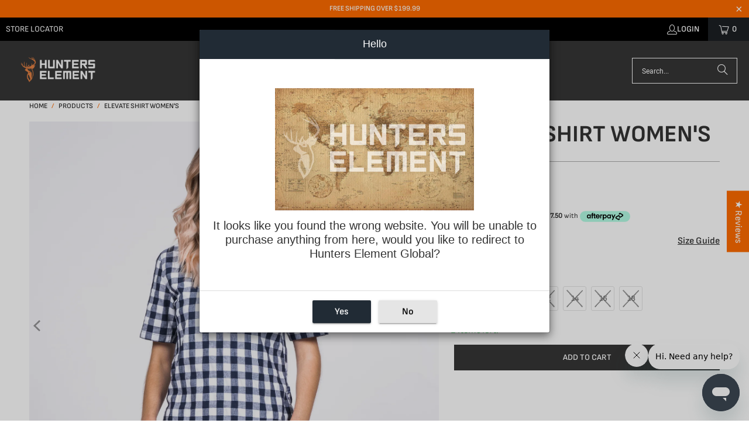

--- FILE ---
content_type: text/html; charset=utf-8
request_url: https://hunterselement.com.au/products/elevate-shirt-womens
body_size: 74210
content:
<!doctype html>
<html class="no-js no-touch" lang="en">
  <head>
    <link rel="preconnect dns-prefetch" href="https://api.config-security.com/" crossorigin>
    <link rel="preconnect dns-prefetch" href="https://conf.config-security.com/" crossorigin>
    <link rel="preconnect dns-prefetch" href="https://whale.camera/" crossorigin>
    <script>
/* >> TriplePixel :: start*/
window.TriplePixelData={TripleName:"hunters-element.myshopify.com",ver:"2.12",plat:"SHOPIFY",isHeadless:false},function(W,H,A,L,E,_,B,N){function O(U,T,P,H,R){void 0===R&&(R=!1),H=new XMLHttpRequest,P?(H.open("POST",U,!0),H.setRequestHeader("Content-Type","text/plain")):H.open("GET",U,!0),H.send(JSON.stringify(P||{})),H.onreadystatechange=function(){4===H.readyState&&200===H.status?(R=H.responseText,U.includes(".txt")?eval(R):P||(N[B]=R)):(299<H.status||H.status<200)&&T&&!R&&(R=!0,O(U,T-1,P))}}if(N=window,!N[H+"sn"]){N[H+"sn"]=1,L=function(){return Date.now().toString(36)+"_"+Math.random().toString(36)};try{A.setItem(H,1+(0|A.getItem(H)||0)),(E=JSON.parse(A.getItem(H+"U")||"[]")).push({u:location.href,r:document.referrer,t:Date.now(),id:L()}),A.setItem(H+"U",JSON.stringify(E))}catch(e){}var i,m,p;A.getItem('"!nC`')||(_=A,A=N,A[H]||(E=A[H]=function(t,e,a){return void 0===a&&(a=[]),"State"==t?E.s:(W=L(),(E._q=E._q||[]).push([W,t,e].concat(a)),W)},E.s="Installed",E._q=[],E.ch=W,B="configSecurityConfModel",N[B]=1,O("https://conf.config-security.com/model",5),i=L(),m=A[atob("c2NyZWVu")],_.setItem("di_pmt_wt",i),p={id:i,action:"profile",avatar:_.getItem("auth-security_rand_salt_"),time:m[atob("d2lkdGg=")]+":"+m[atob("aGVpZ2h0")],host:A.TriplePixelData.TripleName,plat:A.TriplePixelData.plat,url:window.location.href,ref:document.referrer,ver:A.TriplePixelData.ver},O("https://api.config-security.com/event",5,p),O("https://whale.camera/live/dot.txt",5)))}}("","TriplePixel",localStorage);
/* << TriplePixel :: end*/
    </script>
    <link rel="preconnect dns-prefetch" href="https://triplewhale-pixel.web.app/" crossorigin>
    <script>
      window.Store = window.Store || {};
      window.Store.id = 10807430;
    </script>
    <meta charset="utf-8">
    <meta http-equiv="cleartype" content="on">
    <meta name="robots" content="index,follow">

    <!-- Mobile Specific Metas -->
    <meta name="HandheldFriendly" content="True">
    <meta name="MobileOptimized" content="320">
    <meta name="viewport" content="width=device-width,initial-scale=1">
    <meta name="theme-color" content="#ffffff">

    
    <title>
      Elevate Shirt | Organic Cotton | Womens - Hunters Element Australia
    </title>

    
      <meta
        name="description"
        content="The Elevate Shirt is made for hard workers. We see you out there running the show. Do it in something that will keep up with you as you put it through its paces. Soft yet durable, smart yet practical, it&#39;s the perfect match. Sustainable, biodegradable, durable, hypoallergenic 100% organic cotton oxford fabric Wooden bi"
      >
    

    <link rel="preconnect" href="https://fonts.shopifycdn.com">
    <link rel="preconnect" href="https://cdn.shopify.com">
    <link rel="preconnect" href="https://cdn.shopifycloud.com">

    <link rel="dns-prefetch" href="https://v.shopify.com">
    <link rel="dns-prefetch" href="https://www.youtube.com">
    <link rel="dns-prefetch" href="https://vimeo.com">

    <link href="//hunterselement.com.au/cdn/shop/t/50/assets/jquery.min.js?v=147293088974801289311767126654" as="script" rel="preload">

    <!-- Stylesheet for Fancybox library -->
    <link rel="stylesheet" href="//hunterselement.com.au/cdn/shop/t/50/assets/fancybox.css?v=19278034316635137701767126641" type="text/css" media="all" defer>

    <!-- Stylesheets for Turbo -->
    <link href="//hunterselement.com.au/cdn/shop/t/50/assets/styles.css?v=61164843475578923021767126753" rel="stylesheet" type="text/css" media="all" />

    <!-- Icons -->
    
      <link rel="shortcut icon" type="image/x-icon" href="//hunterselement.com.au/cdn/shop/files/Small_Stag_Head_180x180.png?v=1613177971">
      <link rel="apple-touch-icon" href="//hunterselement.com.au/cdn/shop/files/Small_Stag_Head_180x180.png?v=1613177971">
      <link rel="apple-touch-icon" sizes="57x57" href="//hunterselement.com.au/cdn/shop/files/Small_Stag_Head_57x57.png?v=1613177971">
      <link rel="apple-touch-icon" sizes="60x60" href="//hunterselement.com.au/cdn/shop/files/Small_Stag_Head_60x60.png?v=1613177971">
      <link rel="apple-touch-icon" sizes="72x72" href="//hunterselement.com.au/cdn/shop/files/Small_Stag_Head_72x72.png?v=1613177971">
      <link rel="apple-touch-icon" sizes="76x76" href="//hunterselement.com.au/cdn/shop/files/Small_Stag_Head_76x76.png?v=1613177971">
      <link rel="apple-touch-icon" sizes="114x114" href="//hunterselement.com.au/cdn/shop/files/Small_Stag_Head_114x114.png?v=1613177971">
      <link rel="apple-touch-icon" sizes="180x180" href="//hunterselement.com.au/cdn/shop/files/Small_Stag_Head_180x180.png?v=1613177971">
      <link rel="apple-touch-icon" sizes="228x228" href="//hunterselement.com.au/cdn/shop/files/Small_Stag_Head_228x228.png?v=1613177971">
    
    <link rel="canonical" href="https://hunterselement.com.au/products/elevate-shirt-womens">

    

    

    

    
    <script>
      window.PXUTheme = window.PXUTheme || {};
      window.PXUTheme.version = '9.5.0';
      window.PXUTheme.name = 'Turbo';
    </script>
    

    
<template id="price-ui"><span class="price " data-price></span><span class="compare-at-price" data-compare-at-price></span><span class="unit-pricing" data-unit-pricing></span></template>
    <template id="price-ui-badge"><div class="price-ui-badge__sticker price-ui-badge__sticker--">
    <span class="price-ui-badge__sticker-text" data-badge></span>
  </div></template>

    <template id="price-ui__price"><span class="money" data-price></span></template>
    <template id="price-ui__price-range"><span class="price-min" data-price-min><span class="money" data-price></span></span> - <span class="price-max" data-price-max><span class="money" data-price></span></span></template>
    <template id="price-ui__unit-pricing"><span class="unit-quantity" data-unit-quantity></span> | <span class="unit-price" data-unit-price><span class="money" data-price></span></span> / <span class="unit-measurement" data-unit-measurement></span></template>
    <template id="price-ui-badge__percent-savings-range">Save up to <span data-price-percent></span>%</template>
    <template id="price-ui-badge__percent-savings">Save <span data-price-percent></span>%</template>
    <template id="price-ui-badge__price-savings-range">Save up to <span class="money" data-price></span></template>
    <template id="price-ui-badge__price-savings">Save <span class="money" data-price></span></template>
    <template id="price-ui-badge__on-sale">Sale</template>
    <template id="price-ui-badge__sold-out">Sold out</template>
    <template id="price-ui-badge__in-stock">In stock</template>
    

    <script>
      
window.PXUTheme = window.PXUTheme || {};


window.PXUTheme.theme_settings = {};
window.PXUTheme.currency = {};
window.PXUTheme.routes = window.PXUTheme.routes || {};


window.PXUTheme.theme_settings.display_tos_checkbox = false;
window.PXUTheme.theme_settings.go_to_checkout = true;
window.PXUTheme.theme_settings.cart_action = "redirect_cart";
window.PXUTheme.theme_settings.cart_shipping_calculator = false;


window.PXUTheme.theme_settings.collection_swatches = true;
window.PXUTheme.theme_settings.collection_secondary_image = true;


window.PXUTheme.currency.show_multiple_currencies = false;
window.PXUTheme.currency.shop_currency = "AUD";
window.PXUTheme.currency.default_currency = "USD";
window.PXUTheme.currency.display_format = "money_format";
window.PXUTheme.currency.money_format = "${{amount}}";
window.PXUTheme.currency.money_format_no_currency = "${{amount}}";
window.PXUTheme.currency.money_format_currency = "${{amount}} AUD";
window.PXUTheme.currency.native_multi_currency = false;
window.PXUTheme.currency.iso_code = "AUD";
window.PXUTheme.currency.symbol = "$";


window.PXUTheme.theme_settings.display_inventory_left = true;
window.PXUTheme.theme_settings.inventory_threshold = 10;
window.PXUTheme.theme_settings.limit_quantity = false;


window.PXUTheme.theme_settings.menu_position = "inline";


window.PXUTheme.theme_settings.newsletter_popup = false;
window.PXUTheme.theme_settings.newsletter_popup_days = "14";
window.PXUTheme.theme_settings.newsletter_popup_mobile = false;
window.PXUTheme.theme_settings.newsletter_popup_seconds = 16;


window.PXUTheme.theme_settings.pagination_type = "load_more";


window.PXUTheme.theme_settings.enable_shopify_collection_badges = true;
window.PXUTheme.theme_settings.quick_shop_thumbnail_position = "bottom-thumbnails";
window.PXUTheme.theme_settings.product_form_style = "radio";
window.PXUTheme.theme_settings.sale_banner_enabled = false;
window.PXUTheme.theme_settings.display_savings = true;
window.PXUTheme.theme_settings.display_sold_out_price = true;
window.PXUTheme.theme_settings.free_text = "";
window.PXUTheme.theme_settings.video_looping = null;
window.PXUTheme.theme_settings.quick_shop_style = "popup";
window.PXUTheme.theme_settings.hover_enabled = false;


window.PXUTheme.routes.cart_url = "/cart";
window.PXUTheme.routes.cart_update_url = "/cart/update";
window.PXUTheme.routes.root_url = "/";
window.PXUTheme.routes.search_url = "/search";
window.PXUTheme.routes.all_products_collection_url = "/collections/all";
window.PXUTheme.routes.product_recommendations_url = "/recommendations/products";
window.PXUTheme.routes.predictive_search_url = "/search/suggest";


window.PXUTheme.theme_settings.image_loading_style = "blur-up";


window.PXUTheme.theme_settings.enable_autocomplete = true;


window.PXUTheme.theme_settings.page_dots_enabled = true;
window.PXUTheme.theme_settings.slideshow_arrow_size = "light";


window.PXUTheme.theme_settings.quick_shop_enabled = false;


window.PXUTheme.theme_settings.enable_back_to_top_button = true;


window.PXUTheme.translation = {};


window.PXUTheme.translation.agree_to_terms_warning = "You must agree with the terms and conditions to checkout.";
window.PXUTheme.translation.one_item_left = "item left";
window.PXUTheme.translation.items_left_text = "items left!";
window.PXUTheme.translation.cart_savings_text = "Total Savings";
window.PXUTheme.translation.cart_discount_text = "Discount";
window.PXUTheme.translation.cart_subtotal_text = "Subtotal";
window.PXUTheme.translation.cart_remove_text = "Remove";
window.PXUTheme.translation.cart_free_text = "Free";


window.PXUTheme.translation.newsletter_success_text = "Thank you for joining our mailing list!";


window.PXUTheme.translation.notify_email = "Enter your email address...";
window.PXUTheme.translation.notify_email_value = "Translation missing: en.contact.fields.email";
window.PXUTheme.translation.notify_email_send = "Send";
window.PXUTheme.translation.notify_message_first = "Please notify me when ";
window.PXUTheme.translation.notify_message_last = " becomes available - ";
window.PXUTheme.translation.notify_success_text = "Thanks! We will notify you when this product becomes available!";


window.PXUTheme.translation.add_to_cart = "Add to Cart";
window.PXUTheme.translation.coming_soon_text = "Coming Soon";
window.PXUTheme.translation.sold_out_text = "Sold Out";
window.PXUTheme.translation.sale_text = "Sale";
window.PXUTheme.translation.savings_text = "You Save";
window.PXUTheme.translation.percent_off_text = "% off";
window.PXUTheme.translation.from_text = "from";
window.PXUTheme.translation.new_text = "New";
window.PXUTheme.translation.pre_order_text = "Pre-Order";
window.PXUTheme.translation.unavailable_text = "Unavailable";


window.PXUTheme.translation.all_results = "View all results";
window.PXUTheme.translation.no_results = "Sorry, no results!";


window.PXUTheme.media_queries = {};
window.PXUTheme.media_queries.small = window.matchMedia( "(max-width: 480px)" );
window.PXUTheme.media_queries.medium = window.matchMedia( "(max-width: 798px)" );
window.PXUTheme.media_queries.large = window.matchMedia( "(min-width: 799px)" );
window.PXUTheme.media_queries.larger = window.matchMedia( "(min-width: 960px)" );
window.PXUTheme.media_queries.xlarge = window.matchMedia( "(min-width: 1200px)" );
window.PXUTheme.media_queries.ie10 = window.matchMedia( "all and (-ms-high-contrast: none), (-ms-high-contrast: active)" );
window.PXUTheme.media_queries.tablet = window.matchMedia( "only screen and (min-width: 799px) and (max-width: 1024px)" );
window.PXUTheme.media_queries.mobile_and_tablet = window.matchMedia( "(max-width: 1024px)" );

    </script>

    

    

    <script>
      
    </script>
    
    <script>window.performance && window.performance.mark && window.performance.mark('shopify.content_for_header.start');</script><meta name="facebook-domain-verification" content="zllrzw8ybed38bjzjwoegmwwoidrpg">
<meta id="shopify-digital-wallet" name="shopify-digital-wallet" content="/10807430/digital_wallets/dialog">
<meta name="shopify-checkout-api-token" content="d163fbcdcb2809cc6102e2fe930427aa">
<meta id="in-context-paypal-metadata" data-shop-id="10807430" data-venmo-supported="false" data-environment="production" data-locale="en_US" data-paypal-v4="true" data-currency="AUD">
<link rel="alternate" type="application/json+oembed" href="https://hunterselement.com.au/products/elevate-shirt-womens.oembed">
<script async="async" src="/checkouts/internal/preloads.js?locale=en-AU"></script>
<link rel="preconnect" href="https://shop.app" crossorigin="anonymous">
<script async="async" src="https://shop.app/checkouts/internal/preloads.js?locale=en-AU&shop_id=10807430" crossorigin="anonymous"></script>
<script id="apple-pay-shop-capabilities" type="application/json">{"shopId":10807430,"countryCode":"AU","currencyCode":"AUD","merchantCapabilities":["supports3DS"],"merchantId":"gid:\/\/shopify\/Shop\/10807430","merchantName":"Hunters Element Australia","requiredBillingContactFields":["postalAddress","email","phone"],"requiredShippingContactFields":["postalAddress","email","phone"],"shippingType":"shipping","supportedNetworks":["visa","masterCard","amex","jcb"],"total":{"type":"pending","label":"Hunters Element Australia","amount":"1.00"},"shopifyPaymentsEnabled":true,"supportsSubscriptions":true}</script>
<script id="shopify-features" type="application/json">{"accessToken":"d163fbcdcb2809cc6102e2fe930427aa","betas":["rich-media-storefront-analytics"],"domain":"hunterselement.com.au","predictiveSearch":true,"shopId":10807430,"locale":"en"}</script>
<script>var Shopify = Shopify || {};
Shopify.shop = "hunters-element.myshopify.com";
Shopify.locale = "en";
Shopify.currency = {"active":"AUD","rate":"1.0"};
Shopify.country = "AU";
Shopify.theme = {"name":"Post Boxing Day December 2025","id":155357708501,"schema_name":"Turbo","schema_version":"9.5.0","theme_store_id":null,"role":"main"};
Shopify.theme.handle = "null";
Shopify.theme.style = {"id":null,"handle":null};
Shopify.cdnHost = "hunterselement.com.au/cdn";
Shopify.routes = Shopify.routes || {};
Shopify.routes.root = "/";</script>
<script type="module">!function(o){(o.Shopify=o.Shopify||{}).modules=!0}(window);</script>
<script>!function(o){function n(){var o=[];function n(){o.push(Array.prototype.slice.apply(arguments))}return n.q=o,n}var t=o.Shopify=o.Shopify||{};t.loadFeatures=n(),t.autoloadFeatures=n()}(window);</script>
<script>
  window.ShopifyPay = window.ShopifyPay || {};
  window.ShopifyPay.apiHost = "shop.app\/pay";
  window.ShopifyPay.redirectState = null;
</script>
<script id="shop-js-analytics" type="application/json">{"pageType":"product"}</script>
<script defer="defer" async type="module" src="//hunterselement.com.au/cdn/shopifycloud/shop-js/modules/v2/client.init-shop-cart-sync_IZsNAliE.en.esm.js"></script>
<script defer="defer" async type="module" src="//hunterselement.com.au/cdn/shopifycloud/shop-js/modules/v2/chunk.common_0OUaOowp.esm.js"></script>
<script type="module">
  await import("//hunterselement.com.au/cdn/shopifycloud/shop-js/modules/v2/client.init-shop-cart-sync_IZsNAliE.en.esm.js");
await import("//hunterselement.com.au/cdn/shopifycloud/shop-js/modules/v2/chunk.common_0OUaOowp.esm.js");

  window.Shopify.SignInWithShop?.initShopCartSync?.({"fedCMEnabled":true,"windoidEnabled":true});

</script>
<script>
  window.Shopify = window.Shopify || {};
  if (!window.Shopify.featureAssets) window.Shopify.featureAssets = {};
  window.Shopify.featureAssets['shop-js'] = {"shop-cart-sync":["modules/v2/client.shop-cart-sync_DLOhI_0X.en.esm.js","modules/v2/chunk.common_0OUaOowp.esm.js"],"init-fed-cm":["modules/v2/client.init-fed-cm_C6YtU0w6.en.esm.js","modules/v2/chunk.common_0OUaOowp.esm.js"],"shop-button":["modules/v2/client.shop-button_BCMx7GTG.en.esm.js","modules/v2/chunk.common_0OUaOowp.esm.js"],"shop-cash-offers":["modules/v2/client.shop-cash-offers_BT26qb5j.en.esm.js","modules/v2/chunk.common_0OUaOowp.esm.js","modules/v2/chunk.modal_CGo_dVj3.esm.js"],"init-windoid":["modules/v2/client.init-windoid_B9PkRMql.en.esm.js","modules/v2/chunk.common_0OUaOowp.esm.js"],"init-shop-email-lookup-coordinator":["modules/v2/client.init-shop-email-lookup-coordinator_DZkqjsbU.en.esm.js","modules/v2/chunk.common_0OUaOowp.esm.js"],"shop-toast-manager":["modules/v2/client.shop-toast-manager_Di2EnuM7.en.esm.js","modules/v2/chunk.common_0OUaOowp.esm.js"],"shop-login-button":["modules/v2/client.shop-login-button_BtqW_SIO.en.esm.js","modules/v2/chunk.common_0OUaOowp.esm.js","modules/v2/chunk.modal_CGo_dVj3.esm.js"],"avatar":["modules/v2/client.avatar_BTnouDA3.en.esm.js"],"pay-button":["modules/v2/client.pay-button_CWa-C9R1.en.esm.js","modules/v2/chunk.common_0OUaOowp.esm.js"],"init-shop-cart-sync":["modules/v2/client.init-shop-cart-sync_IZsNAliE.en.esm.js","modules/v2/chunk.common_0OUaOowp.esm.js"],"init-customer-accounts":["modules/v2/client.init-customer-accounts_DenGwJTU.en.esm.js","modules/v2/client.shop-login-button_BtqW_SIO.en.esm.js","modules/v2/chunk.common_0OUaOowp.esm.js","modules/v2/chunk.modal_CGo_dVj3.esm.js"],"init-shop-for-new-customer-accounts":["modules/v2/client.init-shop-for-new-customer-accounts_JdHXxpS9.en.esm.js","modules/v2/client.shop-login-button_BtqW_SIO.en.esm.js","modules/v2/chunk.common_0OUaOowp.esm.js","modules/v2/chunk.modal_CGo_dVj3.esm.js"],"init-customer-accounts-sign-up":["modules/v2/client.init-customer-accounts-sign-up_D6__K_p8.en.esm.js","modules/v2/client.shop-login-button_BtqW_SIO.en.esm.js","modules/v2/chunk.common_0OUaOowp.esm.js","modules/v2/chunk.modal_CGo_dVj3.esm.js"],"checkout-modal":["modules/v2/client.checkout-modal_C_ZQDY6s.en.esm.js","modules/v2/chunk.common_0OUaOowp.esm.js","modules/v2/chunk.modal_CGo_dVj3.esm.js"],"shop-follow-button":["modules/v2/client.shop-follow-button_XetIsj8l.en.esm.js","modules/v2/chunk.common_0OUaOowp.esm.js","modules/v2/chunk.modal_CGo_dVj3.esm.js"],"lead-capture":["modules/v2/client.lead-capture_DvA72MRN.en.esm.js","modules/v2/chunk.common_0OUaOowp.esm.js","modules/v2/chunk.modal_CGo_dVj3.esm.js"],"shop-login":["modules/v2/client.shop-login_ClXNxyh6.en.esm.js","modules/v2/chunk.common_0OUaOowp.esm.js","modules/v2/chunk.modal_CGo_dVj3.esm.js"],"payment-terms":["modules/v2/client.payment-terms_CNlwjfZz.en.esm.js","modules/v2/chunk.common_0OUaOowp.esm.js","modules/v2/chunk.modal_CGo_dVj3.esm.js"]};
</script>
<script>(function() {
  var isLoaded = false;
  function asyncLoad() {
    if (isLoaded) return;
    isLoaded = true;
    var urls = ["https:\/\/s3.amazonaws.com\/els-apps\/countup\/js\/app.js?shop=hunters-element.myshopify.com","https:\/\/size-charts-relentless.herokuapp.com\/js\/size-charts-relentless.js?shop=hunters-element.myshopify.com"];
    for (var i = 0; i < urls.length; i++) {
      var s = document.createElement('script');
      s.type = 'text/javascript';
      s.async = true;
      s.src = urls[i];
      var x = document.getElementsByTagName('script')[0];
      x.parentNode.insertBefore(s, x);
    }
  };
  if(window.attachEvent) {
    window.attachEvent('onload', asyncLoad);
  } else {
    window.addEventListener('load', asyncLoad, false);
  }
})();</script>
<script id="__st">var __st={"a":10807430,"offset":39600,"reqid":"30a7c7dd-ea20-4205-969e-9a2c45d6fdb3-1768360874","pageurl":"hunterselement.com.au\/products\/elevate-shirt-womens","u":"7316dd983b29","p":"product","rtyp":"product","rid":6927178268826};</script>
<script>window.ShopifyPaypalV4VisibilityTracking = true;</script>
<script id="captcha-bootstrap">!function(){'use strict';const t='contact',e='account',n='new_comment',o=[[t,t],['blogs',n],['comments',n],[t,'customer']],c=[[e,'customer_login'],[e,'guest_login'],[e,'recover_customer_password'],[e,'create_customer']],r=t=>t.map((([t,e])=>`form[action*='/${t}']:not([data-nocaptcha='true']) input[name='form_type'][value='${e}']`)).join(','),a=t=>()=>t?[...document.querySelectorAll(t)].map((t=>t.form)):[];function s(){const t=[...o],e=r(t);return a(e)}const i='password',u='form_key',d=['recaptcha-v3-token','g-recaptcha-response','h-captcha-response',i],f=()=>{try{return window.sessionStorage}catch{return}},m='__shopify_v',_=t=>t.elements[u];function p(t,e,n=!1){try{const o=window.sessionStorage,c=JSON.parse(o.getItem(e)),{data:r}=function(t){const{data:e,action:n}=t;return t[m]||n?{data:e,action:n}:{data:t,action:n}}(c);for(const[e,n]of Object.entries(r))t.elements[e]&&(t.elements[e].value=n);n&&o.removeItem(e)}catch(o){console.error('form repopulation failed',{error:o})}}const l='form_type',E='cptcha';function T(t){t.dataset[E]=!0}const w=window,h=w.document,L='Shopify',v='ce_forms',y='captcha';let A=!1;((t,e)=>{const n=(g='f06e6c50-85a8-45c8-87d0-21a2b65856fe',I='https://cdn.shopify.com/shopifycloud/storefront-forms-hcaptcha/ce_storefront_forms_captcha_hcaptcha.v1.5.2.iife.js',D={infoText:'Protected by hCaptcha',privacyText:'Privacy',termsText:'Terms'},(t,e,n)=>{const o=w[L][v],c=o.bindForm;if(c)return c(t,g,e,D).then(n);var r;o.q.push([[t,g,e,D],n]),r=I,A||(h.body.append(Object.assign(h.createElement('script'),{id:'captcha-provider',async:!0,src:r})),A=!0)});var g,I,D;w[L]=w[L]||{},w[L][v]=w[L][v]||{},w[L][v].q=[],w[L][y]=w[L][y]||{},w[L][y].protect=function(t,e){n(t,void 0,e),T(t)},Object.freeze(w[L][y]),function(t,e,n,w,h,L){const[v,y,A,g]=function(t,e,n){const i=e?o:[],u=t?c:[],d=[...i,...u],f=r(d),m=r(i),_=r(d.filter((([t,e])=>n.includes(e))));return[a(f),a(m),a(_),s()]}(w,h,L),I=t=>{const e=t.target;return e instanceof HTMLFormElement?e:e&&e.form},D=t=>v().includes(t);t.addEventListener('submit',(t=>{const e=I(t);if(!e)return;const n=D(e)&&!e.dataset.hcaptchaBound&&!e.dataset.recaptchaBound,o=_(e),c=g().includes(e)&&(!o||!o.value);(n||c)&&t.preventDefault(),c&&!n&&(function(t){try{if(!f())return;!function(t){const e=f();if(!e)return;const n=_(t);if(!n)return;const o=n.value;o&&e.removeItem(o)}(t);const e=Array.from(Array(32),(()=>Math.random().toString(36)[2])).join('');!function(t,e){_(t)||t.append(Object.assign(document.createElement('input'),{type:'hidden',name:u})),t.elements[u].value=e}(t,e),function(t,e){const n=f();if(!n)return;const o=[...t.querySelectorAll(`input[type='${i}']`)].map((({name:t})=>t)),c=[...d,...o],r={};for(const[a,s]of new FormData(t).entries())c.includes(a)||(r[a]=s);n.setItem(e,JSON.stringify({[m]:1,action:t.action,data:r}))}(t,e)}catch(e){console.error('failed to persist form',e)}}(e),e.submit())}));const S=(t,e)=>{t&&!t.dataset[E]&&(n(t,e.some((e=>e===t))),T(t))};for(const o of['focusin','change'])t.addEventListener(o,(t=>{const e=I(t);D(e)&&S(e,y())}));const B=e.get('form_key'),M=e.get(l),P=B&&M;t.addEventListener('DOMContentLoaded',(()=>{const t=y();if(P)for(const e of t)e.elements[l].value===M&&p(e,B);[...new Set([...A(),...v().filter((t=>'true'===t.dataset.shopifyCaptcha))])].forEach((e=>S(e,t)))}))}(h,new URLSearchParams(w.location.search),n,t,e,['guest_login'])})(!0,!0)}();</script>
<script integrity="sha256-4kQ18oKyAcykRKYeNunJcIwy7WH5gtpwJnB7kiuLZ1E=" data-source-attribution="shopify.loadfeatures" defer="defer" src="//hunterselement.com.au/cdn/shopifycloud/storefront/assets/storefront/load_feature-a0a9edcb.js" crossorigin="anonymous"></script>
<script crossorigin="anonymous" defer="defer" src="//hunterselement.com.au/cdn/shopifycloud/storefront/assets/shopify_pay/storefront-65b4c6d7.js?v=20250812"></script>
<script data-source-attribution="shopify.dynamic_checkout.dynamic.init">var Shopify=Shopify||{};Shopify.PaymentButton=Shopify.PaymentButton||{isStorefrontPortableWallets:!0,init:function(){window.Shopify.PaymentButton.init=function(){};var t=document.createElement("script");t.src="https://hunterselement.com.au/cdn/shopifycloud/portable-wallets/latest/portable-wallets.en.js",t.type="module",document.head.appendChild(t)}};
</script>
<script data-source-attribution="shopify.dynamic_checkout.buyer_consent">
  function portableWalletsHideBuyerConsent(e){var t=document.getElementById("shopify-buyer-consent"),n=document.getElementById("shopify-subscription-policy-button");t&&n&&(t.classList.add("hidden"),t.setAttribute("aria-hidden","true"),n.removeEventListener("click",e))}function portableWalletsShowBuyerConsent(e){var t=document.getElementById("shopify-buyer-consent"),n=document.getElementById("shopify-subscription-policy-button");t&&n&&(t.classList.remove("hidden"),t.removeAttribute("aria-hidden"),n.addEventListener("click",e))}window.Shopify?.PaymentButton&&(window.Shopify.PaymentButton.hideBuyerConsent=portableWalletsHideBuyerConsent,window.Shopify.PaymentButton.showBuyerConsent=portableWalletsShowBuyerConsent);
</script>
<script data-source-attribution="shopify.dynamic_checkout.cart.bootstrap">document.addEventListener("DOMContentLoaded",(function(){function t(){return document.querySelector("shopify-accelerated-checkout-cart, shopify-accelerated-checkout")}if(t())Shopify.PaymentButton.init();else{new MutationObserver((function(e,n){t()&&(Shopify.PaymentButton.init(),n.disconnect())})).observe(document.body,{childList:!0,subtree:!0})}}));
</script>
<link id="shopify-accelerated-checkout-styles" rel="stylesheet" media="screen" href="https://hunterselement.com.au/cdn/shopifycloud/portable-wallets/latest/accelerated-checkout-backwards-compat.css" crossorigin="anonymous">
<style id="shopify-accelerated-checkout-cart">
        #shopify-buyer-consent {
  margin-top: 1em;
  display: inline-block;
  width: 100%;
}

#shopify-buyer-consent.hidden {
  display: none;
}

#shopify-subscription-policy-button {
  background: none;
  border: none;
  padding: 0;
  text-decoration: underline;
  font-size: inherit;
  cursor: pointer;
}

#shopify-subscription-policy-button::before {
  box-shadow: none;
}

      </style>

<script>window.performance && window.performance.mark && window.performance.mark('shopify.content_for_header.end');</script>
    <script>
  const boostSDAssetFileURL = "\/\/hunterselement.com.au\/cdn\/shop\/t\/50\/assets\/boost_sd_assets_file_url.gif?16932";
  window.boostSDAssetFileURL = boostSDAssetFileURL;

  if (window.boostSDAppConfig) {
    window.boostSDAppConfig.generalSettings.custom_js_asset_url = "//hunterselement.com.au/cdn/shop/t/50/assets/boost-sd-custom.js?v=29040400648730190831767126627";
    window.boostSDAppConfig.generalSettings.custom_css_asset_url = "//hunterselement.com.au/cdn/shop/t/50/assets/boost-sd-custom.css?v=77999577834281160111768256005";
  }

  
</script>

    

<meta name="author" content="Hunters Element Australia">
<meta property="og:url" content="https://hunterselement.com.au/products/elevate-shirt-womens">
<meta property="og:site_name" content="Hunters Element Australia">




  <meta property="og:type" content="product">
  <meta property="og:title" content="Elevate Shirt Women&#39;s">
  
    
      <meta property="og:image" content="https://hunterselement.com.au/cdn/shop/products/Elevate-Shirt-Navy-Main_600x.jpg?v=1768353475">
      <meta property="og:image:secure_url" content="https://hunterselement.com.au/cdn/shop/products/Elevate-Shirt-Navy-Main_600x.jpg?v=1768353475">
      
      <meta property="og:image:width" content="1500">
      <meta property="og:image:height" content="1500">
    
      <meta property="og:image" content="https://hunterselement.com.au/cdn/shop/products/1078238_600x.jpg?v=1768353475">
      <meta property="og:image:secure_url" content="https://hunterselement.com.au/cdn/shop/products/1078238_600x.jpg?v=1768353475">
      
      <meta property="og:image:width" content="2000">
      <meta property="og:image:height" content="2000">
    
      <meta property="og:image" content="https://hunterselement.com.au/cdn/shop/products/1078208_600x.jpg?v=1658972627">
      <meta property="og:image:secure_url" content="https://hunterselement.com.au/cdn/shop/products/1078208_600x.jpg?v=1658972627">
      
      <meta property="og:image:width" content="2000">
      <meta property="og:image:height" content="2000">
    
  
  <meta property="product:price:amount" content="29.99">
  <meta property="product:price:currency" content="AUD">



  <meta property="og:description" content="The Elevate Shirt is made for hard workers. We see you out there running the show. Do it in something that will keep up with you as you put it through its paces. Soft yet durable, smart yet practical, it&#39;s the perfect match. Sustainable, biodegradable, durable, hypoallergenic 100% organic cotton oxford fabric Wooden bi">




<meta name="twitter:card" content="summary">

  <meta name="twitter:title" content="Elevate Shirt Women&#39;s">
  <meta name="twitter:description" content="The Elevate Shirt is made for hard workers. We see you out there running the show. Do it in something that will keep up with you as you put it through its paces. Soft yet durable, smart yet practical, it&#39;s the perfect match.

Sustainable, biodegradable, durable, hypoallergenic 100% organic cotton oxford fabric

Wooden biodegradable buttons

Back pleat for freedom of movement

Soft collar

Short sleeves

Half-length button closure

Handy chest pocket

$1 goes towards the LEAVE ONLY TRAILS FUND, promoting sustainability and environmental restoration for hunters and anglers
">
  <meta name="twitter:image" content="https://hunterselement.com.au/cdn/shop/products/Elevate-Shirt-Navy-Main_240x.jpg?v=1768353475">
  <meta name="twitter:image:width" content="240">
  <meta name="twitter:image:height" content="240">
  <meta name="twitter:image:alt" content="Elevate Shirt Women&#39;s">



    
    
    
  <script src="//hunterselement.com.au/cdn/shop/t/50/assets/variable-products.js?v=63513026388750637291767126696" type="text/javascript" defer></script>


    <script>
    
    
    
    
    var gsf_conversion_data = {page_type : 'product', event : 'view_item', data : {product_data : [{variant_id : 40536560107674, product_id : 6927178268826, name : "Elevate Shirt Women&#39;s", price : "29.99", currency : "AUD", sku : "9420030063102", brand : "Hunters Element", variant : "Navy Check / 6", category : "NO MARKETING", quantity : "2" }], total_price : "29.99", shop_currency : "AUD"}};
    
</script>
    <script>
      const currencySymbol = 'A$'
      
      function ampAddComparePrice (itemEl, compareTotal, linePrice) {
        const pricesEl = itemEl.querySelector('.amp-cart__cart-line-price');
        if (!pricesEl) return
    
        const newCompare = (compareTotal / 100).toFixed(2);
        const newLinePrice = (linePrice / 100).toFixed(2);
        const newPrices = `
          <div class="amp-cart__cart-line-price--discounted">${currencySymbol}${newLinePrice}</div>  
          <div class="amp-cart__cart-line-price--original">${currencySymbol}${newCompare}</div>          
        `;
        pricesEl.innerHTML = newPrices;
      }

      function removeComparePrice (itemEl, linePrice) {
        const existingCompare = itemEl.querySelector('.amp-cart__cart-line-price--discounted');
        const itemPrices = itemEl.querySelector('.amp-cart__cart-line-price');

        if (existingCompare && itemPrices) {
          const amount = (linePrice / 100).toFixed(2);
          const newPrice = `${currencySymbol}${amount}`;
          itemPrices.innerHTML = newPrice;
        }
      }

      function ampShowComparePrice(cart) {
        cart.items.forEach(async item => {
          const data = await fetch(`/products/${item.handle}.js`).then(res => res.json())
      
          const variant = data.variants.find(i => i.id == item.variant_id);
          const compare = variant.compare_at_price;
          const price = variant.price;
          const img = variant.featured_image ? variant.featured_image.src : data.featured_image;
          const imgEls = document.querySelectorAll(`.amp-cart__cart-line img[src*="${img}"]`)

          imgEls.forEach(imgElem => {
            let itemEl = imgElem.parentNode;
            if (!itemEl) return;
            
            const hasDiscountedPrice = itemEl.querySelector('.amp-cart__cart-line-price--discounted') && itemEl.querySelector('.amp-cart__cart-line-price--original')
            if (hasDiscountedPrice) return
      
            if (compare && (compare !== price)) {
              ampAddComparePrice(itemEl, compare * item.quantity, item.line_price);
            } else {
              removeComparePrice(itemEl, item.line_price);
            }
          })
        })
      }

      const ampCartObserver = new MutationObserver(() => {
        // runs everytime the AMP Upsell Cart is updated
        fetch('/cart.js')
          .then(res => res.json())
          .then(ampShowComparePrice)
      })
      
      const int = setInterval(() => {
        const el = document.querySelector('.amp-cart');
        if (!el) return
        clearInterval(int);
        ampCartObserver.observe(el, { subtree: true, childList: true });
      }, 1000);
    </script>
    <script type="text/javascript">
    (function(c,l,a,r,i,t,y){
        c[a]=c[a]||function(){(c[a].q=c[a].q||[]).push(arguments)};
        t=l.createElement(r);t.async=1;t.src="https://www.clarity.ms/tag/"+i;
        y=l.getElementsByTagName(r)[0];y.parentNode.insertBefore(t,y);
    })(window, document, "clarity", "script", "s8y2jim11z");
</script>
  <!-- BEGIN app block: shopify://apps/boost-ai-search-filter/blocks/instant-search-app-embedded/7fc998ae-a150-4367-bab8-505d8a4503f7 --><script type="text/javascript">(function a(){!window.boostWidgetIntegration&&(window.boostWidgetIntegration={});const b=window.boostWidgetIntegration;!b.taeSettings&&(b.taeSettings={});const c=b.taeSettings;c.instantSearch={enabled:!0}})()</script><!-- END app block --><!-- BEGIN app block: shopify://apps/judge-me-reviews/blocks/judgeme_core/61ccd3b1-a9f2-4160-9fe9-4fec8413e5d8 --><!-- Start of Judge.me Core -->






<link rel="dns-prefetch" href="https://cdnwidget.judge.me">
<link rel="dns-prefetch" href="https://cdn.judge.me">
<link rel="dns-prefetch" href="https://cdn1.judge.me">
<link rel="dns-prefetch" href="https://api.judge.me">

<script data-cfasync='false' class='jdgm-settings-script'>window.jdgmSettings={"pagination":5,"disable_web_reviews":false,"badge_no_review_text":"No reviews","badge_n_reviews_text":"({{ n }})","badge_star_color":"#313539","hide_badge_preview_if_no_reviews":false,"badge_hide_text":true,"enforce_center_preview_badge":false,"widget_title":"Customer Reviews","widget_open_form_text":"Write a review","widget_close_form_text":"Cancel review","widget_refresh_page_text":"Refresh page","widget_summary_text":"Based on {{ number_of_reviews }} review/reviews","widget_no_review_text":"Be the first to write a review","widget_name_field_text":"Display name","widget_verified_name_field_text":"Verified Name (public)","widget_name_placeholder_text":"Display name","widget_required_field_error_text":"This field is required.","widget_email_field_text":"Email address","widget_verified_email_field_text":"Verified Email (private, can not be edited)","widget_email_placeholder_text":"Your email address","widget_email_field_error_text":"Please enter a valid email address.","widget_rating_field_text":"Rating","widget_review_title_field_text":"Review Title","widget_review_title_placeholder_text":"Give your review a title","widget_review_body_field_text":"Review content","widget_review_body_placeholder_text":"Start writing here...","widget_pictures_field_text":"Picture/Video (optional)","widget_submit_review_text":"Submit Review","widget_submit_verified_review_text":"Submit Verified Review","widget_submit_success_msg_with_auto_publish":"Thank you! Please refresh the page in a few moments to see your review. You can remove or edit your review by logging into \u003ca href='https://judge.me/login' target='_blank' rel='nofollow noopener'\u003eJudge.me\u003c/a\u003e","widget_submit_success_msg_no_auto_publish":"Thank you! Your review will be published as soon as it is approved by the shop admin. You can remove or edit your review by logging into \u003ca href='https://judge.me/login' target='_blank' rel='nofollow noopener'\u003eJudge.me\u003c/a\u003e","widget_show_default_reviews_out_of_total_text":"Showing {{ n_reviews_shown }} out of {{ n_reviews }} reviews.","widget_show_all_link_text":"Show all","widget_show_less_link_text":"Show less","widget_author_said_text":"{{ reviewer_name }} said:","widget_days_text":"{{ n }} days ago","widget_weeks_text":"{{ n }} week/weeks ago","widget_months_text":"{{ n }} month/months ago","widget_years_text":"{{ n }} year/years ago","widget_yesterday_text":"Yesterday","widget_today_text":"Today","widget_replied_text":"\u003e\u003e {{ shop_name }} replied:","widget_read_more_text":"Read more","widget_reviewer_name_as_initial":"last_initial","widget_rating_filter_color":"","widget_rating_filter_see_all_text":"See all reviews","widget_sorting_most_recent_text":"Most Recent","widget_sorting_highest_rating_text":"Highest Rating","widget_sorting_lowest_rating_text":"Lowest Rating","widget_sorting_with_pictures_text":"Only Pictures","widget_sorting_most_helpful_text":"Most Helpful","widget_open_question_form_text":"Ask a question","widget_reviews_subtab_text":"Reviews","widget_questions_subtab_text":"Questions","widget_question_label_text":"Question","widget_answer_label_text":"Answer","widget_question_placeholder_text":"Write your question here","widget_submit_question_text":"Submit Question","widget_question_submit_success_text":"Thank you for your question! We will notify you once it gets answered.","widget_star_color":"#ffd700","verified_badge_text":"Verified","verified_badge_bg_color":"","verified_badge_text_color":"","verified_badge_placement":"left-of-reviewer-name","widget_review_max_height":"","widget_hide_border":false,"widget_social_share":false,"widget_thumb":false,"widget_review_location_show":false,"widget_location_format":"country_only","all_reviews_include_out_of_store_products":true,"all_reviews_out_of_store_text":"(out of store)","all_reviews_pagination":100,"all_reviews_product_name_prefix_text":"about","enable_review_pictures":true,"enable_question_anwser":false,"widget_theme":"align","review_date_format":"timestamp","default_sort_method":"most-recent","widget_product_reviews_subtab_text":"Product Reviews","widget_shop_reviews_subtab_text":"Shop Reviews","widget_other_products_reviews_text":"Reviews for other products","widget_store_reviews_subtab_text":"Store reviews","widget_no_store_reviews_text":"This store hasn't received any reviews yet","widget_web_restriction_product_reviews_text":"This product hasn't received any reviews yet","widget_no_items_text":"No items found","widget_show_more_text":"Show more","widget_write_a_store_review_text":"Write a Review","widget_other_languages_heading":"Reviews in Other Languages","widget_translate_review_text":"Translate review to {{ language }}","widget_translating_review_text":"Translating...","widget_show_original_translation_text":"Show original ({{ language }})","widget_translate_review_failed_text":"Review couldn't be translated.","widget_translate_review_retry_text":"Retry","widget_translate_review_try_again_later_text":"Try again later","show_product_url_for_grouped_product":false,"widget_sorting_pictures_first_text":"Pictures First","show_pictures_on_all_rev_page_mobile":false,"show_pictures_on_all_rev_page_desktop":false,"floating_tab_hide_mobile_install_preference":false,"floating_tab_button_name":"★ Reviews","floating_tab_title":"Let customers speak for us","floating_tab_button_color":"#FFFFFF","floating_tab_button_background_color":"#FF6C00","floating_tab_url":"","floating_tab_url_enabled":false,"floating_tab_tab_style":"text","all_reviews_text_badge_text":"Customers rate us {{ shop.metafields.judgeme.all_reviews_rating | round: 1 }}/5 based on {{ shop.metafields.judgeme.all_reviews_count }} reviews.","all_reviews_text_badge_text_branded_style":"{{ shop.metafields.judgeme.all_reviews_rating | round: 1 }} out of 5 stars based on {{ shop.metafields.judgeme.all_reviews_count }} reviews","is_all_reviews_text_badge_a_link":true,"show_stars_for_all_reviews_text_badge":false,"all_reviews_text_badge_url":"https://hunterselement.com.au/pages/reviews","all_reviews_text_style":"branded","all_reviews_text_color_style":"judgeme_brand_color","all_reviews_text_color":"#108474","all_reviews_text_show_jm_brand":false,"featured_carousel_show_header":true,"featured_carousel_title":"Let customers speak for us","testimonials_carousel_title":"Customers are saying","videos_carousel_title":"Real customer stories","cards_carousel_title":"Customers are saying","featured_carousel_count_text":"from {{ n }} reviews","featured_carousel_add_link_to_all_reviews_page":false,"featured_carousel_url":"","featured_carousel_show_images":true,"featured_carousel_autoslide_interval":5,"featured_carousel_arrows_on_the_sides":true,"featured_carousel_height":250,"featured_carousel_width":80,"featured_carousel_image_size":0,"featured_carousel_image_height":250,"featured_carousel_arrow_color":"#eeeeee","verified_count_badge_style":"vintage","verified_count_badge_orientation":"horizontal","verified_count_badge_color_style":"judgeme_brand_color","verified_count_badge_color":"#108474","is_verified_count_badge_a_link":false,"verified_count_badge_url":"","verified_count_badge_show_jm_brand":true,"widget_rating_preset_default":5,"widget_first_sub_tab":"product-reviews","widget_show_histogram":true,"widget_histogram_use_custom_color":false,"widget_pagination_use_custom_color":true,"widget_star_use_custom_color":true,"widget_verified_badge_use_custom_color":false,"widget_write_review_use_custom_color":false,"picture_reminder_submit_button":"Upload Pictures","enable_review_videos":true,"mute_video_by_default":true,"widget_sorting_videos_first_text":"Videos First","widget_review_pending_text":"Pending","featured_carousel_items_for_large_screen":3,"social_share_options_order":"Facebook,Twitter","remove_microdata_snippet":true,"disable_json_ld":false,"enable_json_ld_products":false,"preview_badge_show_question_text":false,"preview_badge_no_question_text":"No questions","preview_badge_n_question_text":"{{ number_of_questions }} question/questions","qa_badge_show_icon":false,"qa_badge_position":"same-row","remove_judgeme_branding":false,"widget_add_search_bar":false,"widget_search_bar_placeholder":"Search","widget_sorting_verified_only_text":"Verified only","featured_carousel_theme":"default","featured_carousel_show_rating":true,"featured_carousel_show_title":true,"featured_carousel_show_body":true,"featured_carousel_show_date":false,"featured_carousel_show_reviewer":true,"featured_carousel_show_product":false,"featured_carousel_header_background_color":"#108474","featured_carousel_header_text_color":"#ffffff","featured_carousel_name_product_separator":"reviewed","featured_carousel_full_star_background":"#108474","featured_carousel_empty_star_background":"#dadada","featured_carousel_vertical_theme_background":"#f9fafb","featured_carousel_verified_badge_enable":true,"featured_carousel_verified_badge_color":"#313539","featured_carousel_border_style":"round","featured_carousel_review_line_length_limit":3,"featured_carousel_more_reviews_button_text":"Read more reviews","featured_carousel_view_product_button_text":"View product","all_reviews_page_load_reviews_on":"button_click","all_reviews_page_load_more_text":"Load More Reviews","disable_fb_tab_reviews":false,"enable_ajax_cdn_cache":false,"widget_advanced_speed_features":5,"widget_public_name_text":"displayed publicly like","default_reviewer_name":"John Smith","default_reviewer_name_has_non_latin":true,"widget_reviewer_anonymous":"Anonymous","medals_widget_title":"Judge.me Review Medals","medals_widget_background_color":"#f9fafb","medals_widget_position":"footer_all_pages","medals_widget_border_color":"#f9fafb","medals_widget_verified_text_position":"left","medals_widget_use_monochromatic_version":false,"medals_widget_elements_color":"#108474","show_reviewer_avatar":false,"widget_invalid_yt_video_url_error_text":"Not a YouTube video URL","widget_max_length_field_error_text":"Please enter no more than {0} characters.","widget_show_country_flag":true,"widget_show_collected_via_shop_app":true,"widget_verified_by_shop_badge_style":"light","widget_verified_by_shop_text":"Verified by Shop","widget_show_photo_gallery":true,"widget_load_with_code_splitting":true,"widget_ugc_install_preference":false,"widget_ugc_title":"Made by us, Shared by you","widget_ugc_subtitle":"Tag us to see your picture featured in our page","widget_ugc_arrows_color":"#ffffff","widget_ugc_primary_button_text":"Buy Now","widget_ugc_primary_button_background_color":"#108474","widget_ugc_primary_button_text_color":"#ffffff","widget_ugc_primary_button_border_width":"0","widget_ugc_primary_button_border_style":"none","widget_ugc_primary_button_border_color":"#108474","widget_ugc_primary_button_border_radius":"25","widget_ugc_secondary_button_text":"Load More","widget_ugc_secondary_button_background_color":"#ffffff","widget_ugc_secondary_button_text_color":"#108474","widget_ugc_secondary_button_border_width":"2","widget_ugc_secondary_button_border_style":"solid","widget_ugc_secondary_button_border_color":"#108474","widget_ugc_secondary_button_border_radius":"25","widget_ugc_reviews_button_text":"View Reviews","widget_ugc_reviews_button_background_color":"#ffffff","widget_ugc_reviews_button_text_color":"#108474","widget_ugc_reviews_button_border_width":"2","widget_ugc_reviews_button_border_style":"solid","widget_ugc_reviews_button_border_color":"#108474","widget_ugc_reviews_button_border_radius":"25","widget_ugc_reviews_button_link_to":"judgeme-reviews-page","widget_ugc_show_post_date":true,"widget_ugc_max_width":"800","widget_rating_metafield_value_type":true,"widget_primary_color":"#313539","widget_enable_secondary_color":true,"widget_secondary_color":"#f4f3ef","widget_summary_average_rating_text":"{{ average_rating }} out of 5","widget_media_grid_title":"Customer photos \u0026 videos","widget_media_grid_see_more_text":"See more","widget_round_style":false,"widget_show_product_medals":false,"widget_verified_by_judgeme_text":"Verified by Judge.me","widget_show_store_medals":false,"widget_verified_by_judgeme_text_in_store_medals":"Verified by Judge.me","widget_media_field_exceed_quantity_message":"Sorry, we can only accept {{ max_media }} for one review.","widget_media_field_exceed_limit_message":"{{ file_name }} is too large, please select a {{ media_type }} less than {{ size_limit }}MB.","widget_review_submitted_text":"Review Submitted!","widget_question_submitted_text":"Question Submitted!","widget_close_form_text_question":"Cancel","widget_write_your_answer_here_text":"Write your answer here","widget_enabled_branded_link":true,"widget_show_collected_by_judgeme":false,"widget_reviewer_name_color":"","widget_write_review_text_color":"#FFFFFF","widget_write_review_bg_color":"","widget_collected_by_judgeme_text":"collected by Judge.me","widget_pagination_type":"load_more","widget_load_more_text":"Load More","widget_load_more_color":"#313539","widget_full_review_text":"Full Review","widget_read_more_reviews_text":"Read More Reviews","widget_read_questions_text":"Read Questions","widget_questions_and_answers_text":"Questions \u0026 Answers","widget_verified_by_text":"Verified by","widget_verified_text":"Verified","widget_number_of_reviews_text":"{{ number_of_reviews }} reviews","widget_back_button_text":"Back","widget_next_button_text":"Next","widget_custom_forms_filter_button":"Filters","custom_forms_style":"vertical","widget_show_review_information":false,"how_reviews_are_collected":"How reviews are collected?","widget_show_review_keywords":true,"widget_gdpr_statement":"How we use your data: We'll only contact you about the review you left, and only if necessary. By submitting your review, you agree to Judge.me's \u003ca href='https://judge.me/terms' target='_blank' rel='nofollow noopener'\u003eterms\u003c/a\u003e, \u003ca href='https://judge.me/privacy' target='_blank' rel='nofollow noopener'\u003eprivacy\u003c/a\u003e and \u003ca href='https://judge.me/content-policy' target='_blank' rel='nofollow noopener'\u003econtent\u003c/a\u003e policies.","widget_multilingual_sorting_enabled":false,"widget_translate_review_content_enabled":false,"widget_translate_review_content_method":"manual","popup_widget_review_selection":"automatically_with_pictures","popup_widget_round_border_style":true,"popup_widget_show_title":true,"popup_widget_show_body":true,"popup_widget_show_reviewer":false,"popup_widget_show_product":true,"popup_widget_show_pictures":true,"popup_widget_use_review_picture":true,"popup_widget_show_on_home_page":true,"popup_widget_show_on_product_page":true,"popup_widget_show_on_collection_page":true,"popup_widget_show_on_cart_page":true,"popup_widget_position":"bottom_left","popup_widget_first_review_delay":5,"popup_widget_duration":5,"popup_widget_interval":5,"popup_widget_review_count":5,"popup_widget_hide_on_mobile":true,"review_snippet_widget_round_border_style":false,"review_snippet_widget_card_color":"#FFFFFF","review_snippet_widget_slider_arrows_background_color":"#FFFFFF","review_snippet_widget_slider_arrows_color":"#000000","review_snippet_widget_star_color":"#000000","show_product_variant":true,"all_reviews_product_variant_label_text":"Variant: ","widget_show_verified_branding":true,"widget_ai_summary_title":"Customers say","widget_ai_summary_disclaimer":"AI-powered review summary based on recent customer reviews","widget_show_ai_summary":true,"widget_show_ai_summary_bg":false,"widget_show_review_title_input":true,"redirect_reviewers_invited_via_email":"review_widget","request_store_review_after_product_review":false,"request_review_other_products_in_order":false,"review_form_color_scheme":"default","review_form_corner_style":"square","review_form_star_color":{},"review_form_text_color":"#333333","review_form_background_color":"#ffffff","review_form_field_background_color":"#fafafa","review_form_button_color":{},"review_form_button_text_color":"#ffffff","review_form_modal_overlay_color":"#000000","review_content_screen_title_text":"How would you rate this product?","review_content_introduction_text":"We would love it if you would share a bit about your experience.","store_review_form_title_text":"How would you rate this store?","store_review_form_introduction_text":"We would love it if you would share a bit about your experience.","show_review_guidance_text":true,"one_star_review_guidance_text":"Poor","five_star_review_guidance_text":"Great","customer_information_screen_title_text":"About you","customer_information_introduction_text":"Please tell us more about you.","custom_questions_screen_title_text":"Your experience in more detail","custom_questions_introduction_text":"Here are a few questions to help us understand more about your experience.","review_submitted_screen_title_text":"Thanks for your review!","review_submitted_screen_thank_you_text":"We are processing it and it will appear on the store soon.","review_submitted_screen_email_verification_text":"Please confirm your email by clicking the link we just sent you. This helps us keep reviews authentic.","review_submitted_request_store_review_text":"Would you like to share your experience of shopping with us?","review_submitted_review_other_products_text":"Would you like to review these products?","store_review_screen_title_text":"Would you like to share your experience of shopping with us?","store_review_introduction_text":"We value your feedback and use it to improve. Please share any thoughts or suggestions you have.","reviewer_media_screen_title_picture_text":"Share a picture","reviewer_media_introduction_picture_text":"Upload a photo to support your review.","reviewer_media_screen_title_video_text":"Share a video","reviewer_media_introduction_video_text":"Upload a video to support your review.","reviewer_media_screen_title_picture_or_video_text":"Share a picture or video","reviewer_media_introduction_picture_or_video_text":"Upload a photo or video to support your review.","reviewer_media_youtube_url_text":"Paste your Youtube URL here","advanced_settings_next_step_button_text":"Next","advanced_settings_close_review_button_text":"Close","modal_write_review_flow":false,"write_review_flow_required_text":"Required","write_review_flow_privacy_message_text":"We respect your privacy.","write_review_flow_anonymous_text":"Post review as anonymous","write_review_flow_visibility_text":"This won't be visible to other customers.","write_review_flow_multiple_selection_help_text":"Select as many as you like","write_review_flow_single_selection_help_text":"Select one option","write_review_flow_required_field_error_text":"This field is required","write_review_flow_invalid_email_error_text":"Please enter a valid email address","write_review_flow_max_length_error_text":"Max. {{ max_length }} characters.","write_review_flow_media_upload_text":"\u003cb\u003eClick to upload\u003c/b\u003e or drag and drop","write_review_flow_gdpr_statement":"We'll only contact you about your review if necessary. By submitting your review, you agree to our \u003ca href='https://judge.me/terms' target='_blank' rel='nofollow noopener'\u003eterms and conditions\u003c/a\u003e and \u003ca href='https://judge.me/privacy' target='_blank' rel='nofollow noopener'\u003eprivacy policy\u003c/a\u003e.","rating_only_reviews_enabled":false,"show_negative_reviews_help_screen":false,"new_review_flow_help_screen_rating_threshold":3,"negative_review_resolution_screen_title_text":"Tell us more","negative_review_resolution_text":"Your experience matters to us. If there were issues with your purchase, we're here to help. Feel free to reach out to us, we'd love the opportunity to make things right.","negative_review_resolution_button_text":"Contact us","negative_review_resolution_proceed_with_review_text":"Leave a review","negative_review_resolution_subject":"Issue with purchase from {{ shop_name }}.{{ order_name }}","preview_badge_collection_page_install_status":false,"widget_review_custom_css":"","preview_badge_custom_css":".jdgm-star {\nfont-size:11px;\n}","preview_badge_stars_count":"5-stars","featured_carousel_custom_css":"","floating_tab_custom_css":"","all_reviews_widget_custom_css":"","medals_widget_custom_css":"","verified_badge_custom_css":"","all_reviews_text_custom_css":"","transparency_badges_collected_via_store_invite":false,"transparency_badges_from_another_provider":false,"transparency_badges_collected_from_store_visitor":false,"transparency_badges_collected_by_verified_review_provider":false,"transparency_badges_earned_reward":false,"transparency_badges_collected_via_store_invite_text":"Review collected via store invitation","transparency_badges_from_another_provider_text":"Review collected from another provider","transparency_badges_collected_from_store_visitor_text":"Review collected from a store visitor","transparency_badges_written_in_google_text":"Review written in Google","transparency_badges_written_in_etsy_text":"Review written in Etsy","transparency_badges_written_in_shop_app_text":"Review written in Shop App","transparency_badges_earned_reward_text":"Review earned a reward for future purchase","product_review_widget_per_page":3,"widget_store_review_label_text":"Review about the store","checkout_comment_extension_title_on_product_page":"Customer Comments","checkout_comment_extension_num_latest_comment_show":5,"checkout_comment_extension_format":"name_and_timestamp","checkout_comment_customer_name":"last_initial","checkout_comment_comment_notification":true,"preview_badge_collection_page_install_preference":true,"preview_badge_home_page_install_preference":false,"preview_badge_product_page_install_preference":true,"review_widget_install_preference":"","review_carousel_install_preference":false,"floating_reviews_tab_install_preference":"none","verified_reviews_count_badge_install_preference":false,"all_reviews_text_install_preference":false,"review_widget_best_location":true,"judgeme_medals_install_preference":false,"review_widget_revamp_enabled":true,"review_widget_qna_enabled":false,"review_widget_header_theme":"standard","review_widget_widget_title_enabled":true,"review_widget_header_text_size":"medium","review_widget_header_text_weight":"regular","review_widget_average_rating_style":"compact","review_widget_bar_chart_enabled":true,"review_widget_bar_chart_type":"stars","review_widget_bar_chart_style":"standard","review_widget_expanded_media_gallery_enabled":false,"review_widget_reviews_section_theme":"align","review_widget_image_style":"thumbnails","review_widget_review_image_ratio":"square","review_widget_stars_size":"small","review_widget_verified_badge":"standard_badge","review_widget_review_title_text_size":"medium","review_widget_review_text_size":"small","review_widget_review_text_length":"short","review_widget_number_of_columns_desktop":3,"review_widget_carousel_transition_speed":5,"review_widget_custom_questions_answers_display":"always","review_widget_button_text_color":"#FFFFFF","review_widget_text_color":"#000000","review_widget_lighter_text_color":"#7B7B7B","review_widget_corner_styling":"square","review_widget_custom_css":".jdgm-star {\n    font-size: 11px;}","review_widget_review_word_singular":"review","review_widget_review_word_plural":"reviews","review_widget_voting_label":"Helpful?","review_widget_shop_reply_label":"Reply from {{ shop_name }}:","review_widget_filters_title":"Filters","qna_widget_question_word_singular":"Question","qna_widget_question_word_plural":"Questions","qna_widget_answer_reply_label":"Answer from {{ answerer_name }}:","qna_content_screen_title_text":"Ask a question about this product","qna_widget_question_required_field_error_text":"Please enter your question.","qna_widget_flow_gdpr_statement":"We'll only contact you about your question if necessary. By submitting your question, you agree to our \u003ca href='https://judge.me/terms' target='_blank' rel='nofollow noopener'\u003eterms and conditions\u003c/a\u003e and \u003ca href='https://judge.me/privacy' target='_blank' rel='nofollow noopener'\u003eprivacy policy\u003c/a\u003e.","qna_widget_question_submitted_text":"Thanks for your question!","qna_widget_close_form_text_question":"Close","qna_widget_question_submit_success_text":"We’ll notify you by email when your question is answered.","all_reviews_widget_v2025_enabled":false,"all_reviews_widget_v2025_header_theme":"default","all_reviews_widget_v2025_widget_title_enabled":true,"all_reviews_widget_v2025_header_text_size":"medium","all_reviews_widget_v2025_header_text_weight":"regular","all_reviews_widget_v2025_average_rating_style":"compact","all_reviews_widget_v2025_bar_chart_enabled":true,"all_reviews_widget_v2025_bar_chart_type":"numbers","all_reviews_widget_v2025_bar_chart_style":"standard","all_reviews_widget_v2025_expanded_media_gallery_enabled":false,"all_reviews_widget_v2025_show_store_medals":true,"all_reviews_widget_v2025_show_photo_gallery":true,"all_reviews_widget_v2025_show_review_keywords":false,"all_reviews_widget_v2025_show_ai_summary":false,"all_reviews_widget_v2025_show_ai_summary_bg":false,"all_reviews_widget_v2025_add_search_bar":false,"all_reviews_widget_v2025_default_sort_method":"most-recent","all_reviews_widget_v2025_reviews_per_page":10,"all_reviews_widget_v2025_reviews_section_theme":"default","all_reviews_widget_v2025_image_style":"thumbnails","all_reviews_widget_v2025_review_image_ratio":"square","all_reviews_widget_v2025_stars_size":"medium","all_reviews_widget_v2025_verified_badge":"bold_badge","all_reviews_widget_v2025_review_title_text_size":"medium","all_reviews_widget_v2025_review_text_size":"medium","all_reviews_widget_v2025_review_text_length":"medium","all_reviews_widget_v2025_number_of_columns_desktop":3,"all_reviews_widget_v2025_carousel_transition_speed":5,"all_reviews_widget_v2025_custom_questions_answers_display":"always","all_reviews_widget_v2025_show_product_variant":false,"all_reviews_widget_v2025_show_reviewer_avatar":true,"all_reviews_widget_v2025_reviewer_name_as_initial":"","all_reviews_widget_v2025_review_location_show":false,"all_reviews_widget_v2025_location_format":"","all_reviews_widget_v2025_show_country_flag":false,"all_reviews_widget_v2025_verified_by_shop_badge_style":"light","all_reviews_widget_v2025_social_share":false,"all_reviews_widget_v2025_social_share_options_order":"Facebook,Twitter,LinkedIn,Pinterest","all_reviews_widget_v2025_pagination_type":"standard","all_reviews_widget_v2025_button_text_color":"#FFFFFF","all_reviews_widget_v2025_text_color":"#000000","all_reviews_widget_v2025_lighter_text_color":"#7B7B7B","all_reviews_widget_v2025_corner_styling":"soft","all_reviews_widget_v2025_title":"Customer reviews","all_reviews_widget_v2025_ai_summary_title":"Customers say about this store","all_reviews_widget_v2025_no_review_text":"Be the first to write a review","platform":"shopify","branding_url":"https://app.judge.me/reviews/stores/hunterselement.com.au","branding_text":"Powered by Judge.me","locale":"en","reply_name":"Hunters Element Australia","widget_version":"3.0","footer":true,"autopublish":false,"review_dates":true,"enable_custom_form":false,"shop_use_review_site":true,"shop_locale":"en","enable_multi_locales_translations":true,"show_review_title_input":true,"review_verification_email_status":"always","can_be_branded":true,"reply_name_text":"Hunters Element Australia"};</script> <style class='jdgm-settings-style'>.jdgm-xx{left:0}:root{--jdgm-primary-color: #313539;--jdgm-secondary-color: #f4f3ef;--jdgm-star-color: gold;--jdgm-write-review-text-color: #FFFFFF;--jdgm-write-review-bg-color: #313539;--jdgm-paginate-color: #313539;--jdgm-border-radius: 0;--jdgm-reviewer-name-color: #313539}.jdgm-histogram__bar-content{background-color:#313539}.jdgm-rev[data-verified-buyer=true] .jdgm-rev__icon.jdgm-rev__icon:after,.jdgm-rev__buyer-badge.jdgm-rev__buyer-badge{color:white;background-color:#313539}.jdgm-review-widget--small .jdgm-gallery.jdgm-gallery .jdgm-gallery__thumbnail-link:nth-child(8) .jdgm-gallery__thumbnail-wrapper.jdgm-gallery__thumbnail-wrapper:before{content:"See more"}@media only screen and (min-width: 768px){.jdgm-gallery.jdgm-gallery .jdgm-gallery__thumbnail-link:nth-child(8) .jdgm-gallery__thumbnail-wrapper.jdgm-gallery__thumbnail-wrapper:before{content:"See more"}}.jdgm-preview-badge .jdgm-star.jdgm-star{color:#313539}.jdgm-prev-badge__text{display:none !important}.jdgm-rev .jdgm-rev__icon{display:none !important}.jdgm-author-fullname{display:none !important}.jdgm-author-all-initials{display:none !important}.jdgm-rev-widg__title{visibility:hidden}.jdgm-rev-widg__summary-text{visibility:hidden}.jdgm-prev-badge__text{visibility:hidden}.jdgm-rev__prod-link-prefix:before{content:'about'}.jdgm-rev__variant-label:before{content:'Variant: '}.jdgm-rev__out-of-store-text:before{content:'(out of store)'}@media only screen and (min-width: 768px){.jdgm-rev__pics .jdgm-rev_all-rev-page-picture-separator,.jdgm-rev__pics .jdgm-rev__product-picture{display:none}}@media only screen and (max-width: 768px){.jdgm-rev__pics .jdgm-rev_all-rev-page-picture-separator,.jdgm-rev__pics .jdgm-rev__product-picture{display:none}}.jdgm-preview-badge[data-template="index"]{display:none !important}.jdgm-verified-count-badget[data-from-snippet="true"]{display:none !important}.jdgm-carousel-wrapper[data-from-snippet="true"]{display:none !important}.jdgm-all-reviews-text[data-from-snippet="true"]{display:none !important}.jdgm-medals-section[data-from-snippet="true"]{display:none !important}.jdgm-ugc-media-wrapper[data-from-snippet="true"]{display:none !important}.jdgm-revs-tab-btn,.jdgm-revs-tab-btn:not([disabled]):hover,.jdgm-revs-tab-btn:focus{background-color:#FF6C00}.jdgm-revs-tab-btn,.jdgm-revs-tab-btn:not([disabled]):hover{color:#FFFFFF}.jdgm-rev__transparency-badge[data-badge-type="review_collected_via_store_invitation"]{display:none !important}.jdgm-rev__transparency-badge[data-badge-type="review_collected_from_another_provider"]{display:none !important}.jdgm-rev__transparency-badge[data-badge-type="review_collected_from_store_visitor"]{display:none !important}.jdgm-rev__transparency-badge[data-badge-type="review_written_in_etsy"]{display:none !important}.jdgm-rev__transparency-badge[data-badge-type="review_written_in_google_business"]{display:none !important}.jdgm-rev__transparency-badge[data-badge-type="review_written_in_shop_app"]{display:none !important}.jdgm-rev__transparency-badge[data-badge-type="review_earned_for_future_purchase"]{display:none !important}.jdgm-review-snippet-widget .jdgm-rev-snippet-widget__cards-container .jdgm-rev-snippet-card{border-radius:0px;background:#fff}.jdgm-review-snippet-widget .jdgm-rev-snippet-widget__cards-container .jdgm-rev-snippet-card__rev-rating .jdgm-star{color:#000}.jdgm-review-snippet-widget .jdgm-rev-snippet-widget__prev-btn,.jdgm-review-snippet-widget .jdgm-rev-snippet-widget__next-btn{border-radius:0px;background:#fff}.jdgm-review-snippet-widget .jdgm-rev-snippet-widget__prev-btn>svg,.jdgm-review-snippet-widget .jdgm-rev-snippet-widget__next-btn>svg{fill:#000}.jdgm-full-rev-modal.rev-snippet-widget .jm-mfp-container .jm-mfp-content,.jdgm-full-rev-modal.rev-snippet-widget .jm-mfp-container .jdgm-full-rev__icon,.jdgm-full-rev-modal.rev-snippet-widget .jm-mfp-container .jdgm-full-rev__pic-img,.jdgm-full-rev-modal.rev-snippet-widget .jm-mfp-container .jdgm-full-rev__reply{border-radius:0px}.jdgm-full-rev-modal.rev-snippet-widget .jm-mfp-container .jdgm-full-rev[data-verified-buyer="true"] .jdgm-full-rev__icon::after{border-radius:0px}.jdgm-full-rev-modal.rev-snippet-widget .jm-mfp-container .jdgm-full-rev .jdgm-rev__buyer-badge{border-radius:calc( 0px / 2 )}.jdgm-full-rev-modal.rev-snippet-widget .jm-mfp-container .jdgm-full-rev .jdgm-full-rev__replier::before{content:'Hunters Element Australia'}.jdgm-full-rev-modal.rev-snippet-widget .jm-mfp-container .jdgm-full-rev .jdgm-full-rev__product-button{border-radius:calc( 0px * 6 )}
</style> <style class='jdgm-settings-style'>.jdgm-review-widget .jdgm-star{font-size:11px}.jdgm-preview-badge .jdgm-star{font-size:11px}
</style> <link id="judgeme_widget_align_css" rel="stylesheet" type="text/css" media="nope!" onload="this.media='all'" href="https://cdnwidget.judge.me/widget_v3/theme/align.css">

  
  
  
  <style class='jdgm-miracle-styles'>
  @-webkit-keyframes jdgm-spin{0%{-webkit-transform:rotate(0deg);-ms-transform:rotate(0deg);transform:rotate(0deg)}100%{-webkit-transform:rotate(359deg);-ms-transform:rotate(359deg);transform:rotate(359deg)}}@keyframes jdgm-spin{0%{-webkit-transform:rotate(0deg);-ms-transform:rotate(0deg);transform:rotate(0deg)}100%{-webkit-transform:rotate(359deg);-ms-transform:rotate(359deg);transform:rotate(359deg)}}@font-face{font-family:'JudgemeStar';src:url("[data-uri]") format("woff");font-weight:normal;font-style:normal}.jdgm-star{font-family:'JudgemeStar';display:inline !important;text-decoration:none !important;padding:0 4px 0 0 !important;margin:0 !important;font-weight:bold;opacity:1;-webkit-font-smoothing:antialiased;-moz-osx-font-smoothing:grayscale}.jdgm-star:hover{opacity:1}.jdgm-star:last-of-type{padding:0 !important}.jdgm-star.jdgm--on:before{content:"\e000"}.jdgm-star.jdgm--off:before{content:"\e001"}.jdgm-star.jdgm--half:before{content:"\e002"}.jdgm-widget *{margin:0;line-height:1.4;-webkit-box-sizing:border-box;-moz-box-sizing:border-box;box-sizing:border-box;-webkit-overflow-scrolling:touch}.jdgm-hidden{display:none !important;visibility:hidden !important}.jdgm-temp-hidden{display:none}.jdgm-spinner{width:40px;height:40px;margin:auto;border-radius:50%;border-top:2px solid #eee;border-right:2px solid #eee;border-bottom:2px solid #eee;border-left:2px solid #ccc;-webkit-animation:jdgm-spin 0.8s infinite linear;animation:jdgm-spin 0.8s infinite linear}.jdgm-spinner:empty{display:block}.jdgm-prev-badge{display:block !important}

</style>
<style class='jdgm-miracle-styles'>
  @font-face{font-family:'JudgemeStar';src:url("[data-uri]") format("woff");font-weight:normal;font-style:normal}

</style>


  
  
   


<script data-cfasync='false' class='jdgm-script'>
!function(e){window.jdgm=window.jdgm||{},jdgm.CDN_HOST="https://cdnwidget.judge.me/",jdgm.CDN_HOST_ALT="https://cdn2.judge.me/cdn/widget_frontend/",jdgm.API_HOST="https://api.judge.me/",jdgm.CDN_BASE_URL="https://cdn.shopify.com/extensions/019bb841-f064-7488-b6fb-cd56536383e8/judgeme-extensions-293/assets/",
jdgm.docReady=function(d){(e.attachEvent?"complete"===e.readyState:"loading"!==e.readyState)?
setTimeout(d,0):e.addEventListener("DOMContentLoaded",d)},jdgm.loadCSS=function(d,t,o,a){
!o&&jdgm.loadCSS.requestedUrls.indexOf(d)>=0||(jdgm.loadCSS.requestedUrls.push(d),
(a=e.createElement("link")).rel="stylesheet",a.class="jdgm-stylesheet",a.media="nope!",
a.href=d,a.onload=function(){this.media="all",t&&setTimeout(t)},e.body.appendChild(a))},
jdgm.loadCSS.requestedUrls=[],jdgm.loadJS=function(e,d){var t=new XMLHttpRequest;
t.onreadystatechange=function(){4===t.readyState&&(Function(t.response)(),d&&d(t.response))},
t.open("GET",e),t.onerror=function(){if(e.indexOf(jdgm.CDN_HOST)===0&&jdgm.CDN_HOST_ALT!==jdgm.CDN_HOST){var f=e.replace(jdgm.CDN_HOST,jdgm.CDN_HOST_ALT);jdgm.loadJS(f,d)}},t.send()},jdgm.docReady((function(){(window.jdgmLoadCSS||e.querySelectorAll(
".jdgm-widget, .jdgm-all-reviews-page").length>0)&&(jdgmSettings.widget_load_with_code_splitting?
parseFloat(jdgmSettings.widget_version)>=3?jdgm.loadCSS(jdgm.CDN_HOST+"widget_v3/base.css"):
jdgm.loadCSS(jdgm.CDN_HOST+"widget/base.css"):jdgm.loadCSS(jdgm.CDN_HOST+"shopify_v2.css"),
jdgm.loadJS(jdgm.CDN_HOST+"loa"+"der.js"))}))}(document);
</script>
<noscript><link rel="stylesheet" type="text/css" media="all" href="https://cdnwidget.judge.me/shopify_v2.css"></noscript>

<!-- BEGIN app snippet: theme_fix_tags --><script>
  (function() {
    var jdgmThemeFixes = {"150662873301":{"html":"","css":".jdgm-rev-widg__title, .jdgm-rev-widg__summary-text, .jdgm-write-rev-link{\n  color:black!important;\n  visibility:visible !important;\n}\n","js":""},"151919165653":{"html":"","css":"@media (max-width: 768px) {\n#judgeme_product_reviews {\npadding-left: 5%;\npadding-right: 5%;\n}\n}\n.product-recommendations .jdgm-prev-badge__text, .boost-sd__product-info .jdgm-prev-badge__text {\n\ndisplay: none !important\n\n}","js":""},"153469780181":{"html":"","css":"div.boost-sd__integration-product-rating.boost-sd__integration-product-rating--center \u003e div \u003e div \u003e span.jdgm-prev-badge__text{\n        display: none !important;\n}","js":""}};
    if (!jdgmThemeFixes) return;
    var thisThemeFix = jdgmThemeFixes[Shopify.theme.id];
    if (!thisThemeFix) return;

    if (thisThemeFix.html) {
      document.addEventListener("DOMContentLoaded", function() {
        var htmlDiv = document.createElement('div');
        htmlDiv.classList.add('jdgm-theme-fix-html');
        htmlDiv.innerHTML = thisThemeFix.html;
        document.body.append(htmlDiv);
      });
    };

    if (thisThemeFix.css) {
      var styleTag = document.createElement('style');
      styleTag.classList.add('jdgm-theme-fix-style');
      styleTag.innerHTML = thisThemeFix.css;
      document.head.append(styleTag);
    };

    if (thisThemeFix.js) {
      var scriptTag = document.createElement('script');
      scriptTag.classList.add('jdgm-theme-fix-script');
      scriptTag.innerHTML = thisThemeFix.js;
      document.head.append(scriptTag);
    };
  })();
</script>
<!-- END app snippet -->
<!-- End of Judge.me Core -->



<!-- END app block --><!-- BEGIN app block: shopify://apps/rt-google-fonts-custom-fonts/blocks/app-embed/2caf2c68-0038-455e-b0b9-066a7c2ad923 --><link rel="preload" as="font" href="https://cdn.shopify.com/s/files/1/1080/7430/files/SofiaSans-Regular_cf143ff3-756e-4df5-87c3-3b6818e891af.ttf?v=1741282573" type="font/ttf" crossorigin><link rel="preload" as="font" href="https://cdn.shopify.com/s/files/1/1080/7430/files/SofiaSans-Italic_b25b0a73-0cf4-44da-aef9-ed9971867368.ttf?v=1741282577" type="font/ttf" crossorigin><link rel="preload" as="font" href="https://cdn.shopify.com/s/files/1/1080/7430/files/SofiaSans-SemiBold_702a0fe1-455a-446a-acd8-c88c2fb05a67.ttf?v=1741282589" type="font/ttf" crossorigin><link rel="preload" as="font" href="https://cdn.shopify.com/s/files/1/1080/7430/files/SofiaSans-Bold_cc095754-6e72-4608-ba23-ae2df771f55b.ttf?v=1741282593" type="font/ttf" crossorigin><style id="rafp-stylesheet">@font-face{
            font-family:"Font-1741282221093";
            src:url("https:\/\/cdn.shopify.com\/s\/files\/1\/1080\/7430\/files\/SofiaSans-Regular_cf143ff3-756e-4df5-87c3-3b6818e891af.ttf?v=1741282573");
            font-display:swap;
          }body,p,li,.boost-sd__product-price,.nav-desktop__tier-1-link,.menu a, .menu a:visited, .menu a span {font-family:"Font-1741282221093"!important;}@font-face{
            font-family:"Font-1741282271224";
            src:url("https:\/\/cdn.shopify.com\/s\/files\/1\/1080\/7430\/files\/SofiaSans-Italic_b25b0a73-0cf4-44da-aef9-ed9971867368.ttf?v=1741282577");
            font-display:swap;
          }em {font-family:"Font-1741282271224"!important;}@font-face{
            font-family:"Font-1741282312938";
            src:url("https:\/\/cdn.shopify.com\/s\/files\/1\/1080\/7430\/files\/SofiaSans-Light_ffca7a88-a352-459b-850a-628aead4f848.ttf?v=1741282581");
            font-display:swap;
          } {font-family:"Font-1741282312938";}@font-face{
            font-family:"Font-1741282359570";
            src:url("https:\/\/cdn.shopify.com\/s\/files\/1\/1080\/7430\/files\/SofiaSans-LightItalic_c6c2418a-637c-40ed-83b6-0dd047be85d1.ttf?v=1741282585");
            font-display:swap;
          } {font-family:"Font-1741282359570";}@font-face{
            font-family:"Font-1741282417227";
            src:url("https:\/\/cdn.shopify.com\/s\/files\/1\/1080\/7430\/files\/SofiaSans-SemiBold_702a0fe1-455a-446a-acd8-c88c2fb05a67.ttf?v=1741282589");
            font-display:swap;
          }h1,h2,h3,h4,h5,h6,blockquote,a,strong,b,.headline,.promo-banner,.mobile-menu-title,.top-bar,.global-button,.caption,.title {font-family:"Font-1741282417227"!important;}@font-face{
            font-family:"Font-1741282475471";
            src:url("https:\/\/cdn.shopify.com\/s\/files\/1\/1080\/7430\/files\/SofiaSans-Bold_cc095754-6e72-4608-ba23-ae2df771f55b.ttf?v=1741282593");
            font-display:swap;
          }.thumbnail .title,.boost-sd__product-title,h1.product_name {font-family:"Font-1741282475471"!important;}@media screen and (max-width: 749px) {body,p,li,.boost-sd__product-price,.nav-desktop__tier-1-link,.menu a, .menu a:visited, .menu a span {}em {} {} {}h1,h2,h3,h4,h5,h6,blockquote,a,strong,b,.headline,.promo-banner,.mobile-menu-title,.top-bar,.global-button,.caption,.title {}.thumbnail .title,.boost-sd__product-title,h1.product_name {}}
    </style>
<!-- END app block --><!-- BEGIN app block: shopify://apps/geoip-country-redirect/blocks/speeedup_link/a3fa1a12-9aad-4707-ab56-45ccf9191aa7 --><!-- BEGIN app snippet: flags-style --><style id='sgcr-flags-css'>.sgcr-flag {display: inline-block;background-size: contain;background-position: 50%;background-repeat: no-repeat;margin: 0;padding: 0;}.sgcr-flag-af { background-image: url("https://cdn.shopify.com/extensions/01999528-f499-72e0-8480-893097d05005/extension_uid_update.v.0.0.1/assets/af.svg")}.sgcr-flag-ak { background-image: url("https://cdn.shopify.com/extensions/01999528-f499-72e0-8480-893097d05005/extension_uid_update.v.0.0.1/assets/ak.svg")}.sgcr-flag-am { background-image: url("https://cdn.shopify.com/extensions/01999528-f499-72e0-8480-893097d05005/extension_uid_update.v.0.0.1/assets/am.svg")}.sgcr-flag-ar { background-image: url("https://cdn.shopify.com/extensions/01999528-f499-72e0-8480-893097d05005/extension_uid_update.v.0.0.1/assets/ar.svg")}.sgcr-flag-as { background-image: url("https://cdn.shopify.com/extensions/01999528-f499-72e0-8480-893097d05005/extension_uid_update.v.0.0.1/assets/as.svg")}.sgcr-flag-az { background-image: url("https://cdn.shopify.com/extensions/01999528-f499-72e0-8480-893097d05005/extension_uid_update.v.0.0.1/assets/az.svg")}.sgcr-flag-be { background-image: url("https://cdn.shopify.com/extensions/01999528-f499-72e0-8480-893097d05005/extension_uid_update.v.0.0.1/assets/be.svg")}.sgcr-flag-bg { background-image: url("https://cdn.shopify.com/extensions/01999528-f499-72e0-8480-893097d05005/extension_uid_update.v.0.0.1/assets/bg.svg")}.sgcr-flag-bm { background-image: url("https://cdn.shopify.com/extensions/01999528-f499-72e0-8480-893097d05005/extension_uid_update.v.0.0.1/assets/bm.svg")}.sgcr-flag-bn { background-image: url("https://cdn.shopify.com/extensions/01999528-f499-72e0-8480-893097d05005/extension_uid_update.v.0.0.1/assets/bn.svg")}.sgcr-flag-bo { background-image: url("https://cdn.shopify.com/extensions/01999528-f499-72e0-8480-893097d05005/extension_uid_update.v.0.0.1/assets/bo.svg")}.sgcr-flag-br { background-image: url("https://cdn.shopify.com/extensions/01999528-f499-72e0-8480-893097d05005/extension_uid_update.v.0.0.1/assets/br.svg")}.sgcr-flag-bs { background-image: url("https://cdn.shopify.com/extensions/01999528-f499-72e0-8480-893097d05005/extension_uid_update.v.0.0.1/assets/bs.svg")}.sgcr-flag-ca { background-image: url("https://cdn.shopify.com/extensions/01999528-f499-72e0-8480-893097d05005/extension_uid_update.v.0.0.1/assets/ca.svg")}.sgcr-flag-ce { background-image: url("https://cdn.shopify.com/extensions/01999528-f499-72e0-8480-893097d05005/extension_uid_update.v.0.0.1/assets/ce.svg")}.sgcr-flag-ckb { background-image: url("https://cdn.shopify.com/extensions/01999528-f499-72e0-8480-893097d05005/extension_uid_update.v.0.0.1/assets/ckb.svg")}.sgcr-flag-cs { background-image: url("https://cdn.shopify.com/extensions/01999528-f499-72e0-8480-893097d05005/extension_uid_update.v.0.0.1/assets/cs.svg")}.sgcr-flag-cy { background-image: url("https://cdn.shopify.com/extensions/01999528-f499-72e0-8480-893097d05005/extension_uid_update.v.0.0.1/assets/cy.svg")}.sgcr-flag-da { background-image: url("https://cdn.shopify.com/extensions/01999528-f499-72e0-8480-893097d05005/extension_uid_update.v.0.0.1/assets/da.svg")}.sgcr-flag-de { background-image: url("https://cdn.shopify.com/extensions/01999528-f499-72e0-8480-893097d05005/extension_uid_update.v.0.0.1/assets/de.svg")}.sgcr-flag-dz { background-image: url("https://cdn.shopify.com/extensions/01999528-f499-72e0-8480-893097d05005/extension_uid_update.v.0.0.1/assets/dz.svg")}.sgcr-flag-ee { background-image: url("https://cdn.shopify.com/extensions/01999528-f499-72e0-8480-893097d05005/extension_uid_update.v.0.0.1/assets/ee.svg")}.sgcr-flag-el { background-image: url("https://cdn.shopify.com/extensions/01999528-f499-72e0-8480-893097d05005/extension_uid_update.v.0.0.1/assets/el.svg")}.sgcr-flag-en { background-image: url("https://cdn.shopify.com/extensions/01999528-f499-72e0-8480-893097d05005/extension_uid_update.v.0.0.1/assets/en.svg")}.sgcr-flag-eo { background-image: url("https://cdn.shopify.com/extensions/01999528-f499-72e0-8480-893097d05005/extension_uid_update.v.0.0.1/assets/eo.svg")}.sgcr-flag-es { background-image: url("https://cdn.shopify.com/extensions/01999528-f499-72e0-8480-893097d05005/extension_uid_update.v.0.0.1/assets/es.svg")}.sgcr-flag-et { background-image: url("https://cdn.shopify.com/extensions/01999528-f499-72e0-8480-893097d05005/extension_uid_update.v.0.0.1/assets/et.svg")}.sgcr-flag-eu { background-image: url("https://cdn.shopify.com/extensions/01999528-f499-72e0-8480-893097d05005/extension_uid_update.v.0.0.1/assets/eu.svg")}.sgcr-flag-fa { background-image: url("https://cdn.shopify.com/extensions/01999528-f499-72e0-8480-893097d05005/extension_uid_update.v.0.0.1/assets/fa.svg")}.sgcr-flag-ff { background-image: url("https://cdn.shopify.com/extensions/01999528-f499-72e0-8480-893097d05005/extension_uid_update.v.0.0.1/assets/ff.svg")}.sgcr-flag-fi { background-image: url("https://cdn.shopify.com/extensions/01999528-f499-72e0-8480-893097d05005/extension_uid_update.v.0.0.1/assets/fi.svg")}.sgcr-flag-fil { background-image: url("https://cdn.shopify.com/extensions/01999528-f499-72e0-8480-893097d05005/extension_uid_update.v.0.0.1/assets/fil.svg")}.sgcr-flag-fo { background-image: url("https://cdn.shopify.com/extensions/01999528-f499-72e0-8480-893097d05005/extension_uid_update.v.0.0.1/assets/fo.svg")}.sgcr-flag-fr { background-image: url("https://cdn.shopify.com/extensions/01999528-f499-72e0-8480-893097d05005/extension_uid_update.v.0.0.1/assets/fr.svg")}.sgcr-flag-fy { background-image: url("https://cdn.shopify.com/extensions/01999528-f499-72e0-8480-893097d05005/extension_uid_update.v.0.0.1/assets/fy.svg")}.sgcr-flag-ga { background-image: url("https://cdn.shopify.com/extensions/01999528-f499-72e0-8480-893097d05005/extension_uid_update.v.0.0.1/assets/ga.svg")}.sgcr-flag-gd { background-image: url("https://cdn.shopify.com/extensions/01999528-f499-72e0-8480-893097d05005/extension_uid_update.v.0.0.1/assets/gd.svg")}.sgcr-flag-gl { background-image: url("https://cdn.shopify.com/extensions/01999528-f499-72e0-8480-893097d05005/extension_uid_update.v.0.0.1/assets/gl.svg")}.sgcr-flag-gu { background-image: url("https://cdn.shopify.com/extensions/01999528-f499-72e0-8480-893097d05005/extension_uid_update.v.0.0.1/assets/gu.svg")}.sgcr-flag-gv { background-image: url("https://cdn.shopify.com/extensions/01999528-f499-72e0-8480-893097d05005/extension_uid_update.v.0.0.1/assets/gv.svg")}.sgcr-flag-ha { background-image: url("https://cdn.shopify.com/extensions/01999528-f499-72e0-8480-893097d05005/extension_uid_update.v.0.0.1/assets/ha.svg")}.sgcr-flag-he { background-image: url("https://cdn.shopify.com/extensions/01999528-f499-72e0-8480-893097d05005/extension_uid_update.v.0.0.1/assets/he.svg")}.sgcr-flag-hi { background-image: url("https://cdn.shopify.com/extensions/01999528-f499-72e0-8480-893097d05005/extension_uid_update.v.0.0.1/assets/hi.svg")}.sgcr-flag-hr { background-image: url("https://cdn.shopify.com/extensions/01999528-f499-72e0-8480-893097d05005/extension_uid_update.v.0.0.1/assets/hr.svg")}.sgcr-flag-hu { background-image: url("https://cdn.shopify.com/extensions/01999528-f499-72e0-8480-893097d05005/extension_uid_update.v.0.0.1/assets/hu.svg")}.sgcr-flag-hy { background-image: url("https://cdn.shopify.com/extensions/01999528-f499-72e0-8480-893097d05005/extension_uid_update.v.0.0.1/assets/hy.svg")}.sgcr-flag-ia { background-image: url("https://cdn.shopify.com/extensions/01999528-f499-72e0-8480-893097d05005/extension_uid_update.v.0.0.1/assets/ia.svg")}.sgcr-flag-id { background-image: url("https://cdn.shopify.com/extensions/01999528-f499-72e0-8480-893097d05005/extension_uid_update.v.0.0.1/assets/id.svg")}.sgcr-flag-ig { background-image: url("https://cdn.shopify.com/extensions/01999528-f499-72e0-8480-893097d05005/extension_uid_update.v.0.0.1/assets/ig.svg")}.sgcr-flag-ii { background-image: url("https://cdn.shopify.com/extensions/01999528-f499-72e0-8480-893097d05005/extension_uid_update.v.0.0.1/assets/ii.svg")}.sgcr-flag-is { background-image: url("https://cdn.shopify.com/extensions/01999528-f499-72e0-8480-893097d05005/extension_uid_update.v.0.0.1/assets/is.svg")}.sgcr-flag-it { background-image: url("https://cdn.shopify.com/extensions/01999528-f499-72e0-8480-893097d05005/extension_uid_update.v.0.0.1/assets/it.svg")}.sgcr-flag-ja { background-image: url("https://cdn.shopify.com/extensions/01999528-f499-72e0-8480-893097d05005/extension_uid_update.v.0.0.1/assets/ja.svg")}.sgcr-flag-jv { background-image: url("https://cdn.shopify.com/extensions/01999528-f499-72e0-8480-893097d05005/extension_uid_update.v.0.0.1/assets/jv.svg")}.sgcr-flag-ka { background-image: url("https://cdn.shopify.com/extensions/01999528-f499-72e0-8480-893097d05005/extension_uid_update.v.0.0.1/assets/ka.svg")}.sgcr-flag-ki { background-image: url("https://cdn.shopify.com/extensions/01999528-f499-72e0-8480-893097d05005/extension_uid_update.v.0.0.1/assets/ki.svg")}.sgcr-flag-kk { background-image: url("https://cdn.shopify.com/extensions/01999528-f499-72e0-8480-893097d05005/extension_uid_update.v.0.0.1/assets/kk.svg")}.sgcr-flag-kl { background-image: url("https://cdn.shopify.com/extensions/01999528-f499-72e0-8480-893097d05005/extension_uid_update.v.0.0.1/assets/kl.svg")}.sgcr-flag-km { background-image: url("https://cdn.shopify.com/extensions/01999528-f499-72e0-8480-893097d05005/extension_uid_update.v.0.0.1/assets/km.svg")}.sgcr-flag-kn { background-image: url("https://cdn.shopify.com/extensions/01999528-f499-72e0-8480-893097d05005/extension_uid_update.v.0.0.1/assets/kn.svg")}.sgcr-flag-ko { background-image: url("https://cdn.shopify.com/extensions/01999528-f499-72e0-8480-893097d05005/extension_uid_update.v.0.0.1/assets/ko.svg")}.sgcr-flag-ks { background-image: url("https://cdn.shopify.com/extensions/01999528-f499-72e0-8480-893097d05005/extension_uid_update.v.0.0.1/assets/ks.svg")}.sgcr-flag-ku { background-image: url("https://cdn.shopify.com/extensions/01999528-f499-72e0-8480-893097d05005/extension_uid_update.v.0.0.1/assets/ku.svg")}.sgcr-flag-kw { background-image: url("https://cdn.shopify.com/extensions/01999528-f499-72e0-8480-893097d05005/extension_uid_update.v.0.0.1/assets/kw.svg")}.sgcr-flag-ky { background-image: url("https://cdn.shopify.com/extensions/01999528-f499-72e0-8480-893097d05005/extension_uid_update.v.0.0.1/assets/ky.svg")}.sgcr-flag-lb { background-image: url("https://cdn.shopify.com/extensions/01999528-f499-72e0-8480-893097d05005/extension_uid_update.v.0.0.1/assets/lb.svg")}.sgcr-flag-lg { background-image: url("https://cdn.shopify.com/extensions/01999528-f499-72e0-8480-893097d05005/extension_uid_update.v.0.0.1/assets/lg.svg")}.sgcr-flag-ln { background-image: url("https://cdn.shopify.com/extensions/01999528-f499-72e0-8480-893097d05005/extension_uid_update.v.0.0.1/assets/ln.svg")}.sgcr-flag-lo { background-image: url("https://cdn.shopify.com/extensions/01999528-f499-72e0-8480-893097d05005/extension_uid_update.v.0.0.1/assets/lo.svg")}.sgcr-flag-lt { background-image: url("https://cdn.shopify.com/extensions/01999528-f499-72e0-8480-893097d05005/extension_uid_update.v.0.0.1/assets/lt.svg")}.sgcr-flag-lu { background-image: url("https://cdn.shopify.com/extensions/01999528-f499-72e0-8480-893097d05005/extension_uid_update.v.0.0.1/assets/lu.svg")}.sgcr-flag-lv { background-image: url("https://cdn.shopify.com/extensions/01999528-f499-72e0-8480-893097d05005/extension_uid_update.v.0.0.1/assets/lv.svg")}.sgcr-flag-mg { background-image: url("https://cdn.shopify.com/extensions/01999528-f499-72e0-8480-893097d05005/extension_uid_update.v.0.0.1/assets/mg.svg")}.sgcr-flag-mi { background-image: url("https://cdn.shopify.com/extensions/01999528-f499-72e0-8480-893097d05005/extension_uid_update.v.0.0.1/assets/mi.svg")}.sgcr-flag-mk { background-image: url("https://cdn.shopify.com/extensions/01999528-f499-72e0-8480-893097d05005/extension_uid_update.v.0.0.1/assets/mk.svg")}.sgcr-flag-ml { background-image: url("https://cdn.shopify.com/extensions/01999528-f499-72e0-8480-893097d05005/extension_uid_update.v.0.0.1/assets/ml.svg")}.sgcr-flag-mn { background-image: url("https://cdn.shopify.com/extensions/01999528-f499-72e0-8480-893097d05005/extension_uid_update.v.0.0.1/assets/mn.svg")}.sgcr-flag-mr { background-image: url("https://cdn.shopify.com/extensions/01999528-f499-72e0-8480-893097d05005/extension_uid_update.v.0.0.1/assets/mr.svg")}.sgcr-flag-ms { background-image: url("https://cdn.shopify.com/extensions/01999528-f499-72e0-8480-893097d05005/extension_uid_update.v.0.0.1/assets/ms.svg")}.sgcr-flag-mt { background-image: url("https://cdn.shopify.com/extensions/01999528-f499-72e0-8480-893097d05005/extension_uid_update.v.0.0.1/assets/mt.svg")}.sgcr-flag-my { background-image: url("https://cdn.shopify.com/extensions/01999528-f499-72e0-8480-893097d05005/extension_uid_update.v.0.0.1/assets/my.svg")}.sgcr-flag-nb { background-image: url("https://cdn.shopify.com/extensions/01999528-f499-72e0-8480-893097d05005/extension_uid_update.v.0.0.1/assets/nb.svg")}.sgcr-flag-nd { background-image: url("https://cdn.shopify.com/extensions/01999528-f499-72e0-8480-893097d05005/extension_uid_update.v.0.0.1/assets/nd.svg")}.sgcr-flag-ne { background-image: url("https://cdn.shopify.com/extensions/01999528-f499-72e0-8480-893097d05005/extension_uid_update.v.0.0.1/assets/ne.svg")}.sgcr-flag-nl { background-image: url("https://cdn.shopify.com/extensions/01999528-f499-72e0-8480-893097d05005/extension_uid_update.v.0.0.1/assets/nl.svg")}.sgcr-flag-nn { background-image: url("https://cdn.shopify.com/extensions/01999528-f499-72e0-8480-893097d05005/extension_uid_update.v.0.0.1/assets/nn.svg")}.sgcr-flag-no { background-image: url("https://cdn.shopify.com/extensions/01999528-f499-72e0-8480-893097d05005/extension_uid_update.v.0.0.1/assets/no.svg")}.sgcr-flag-om { background-image: url("https://cdn.shopify.com/extensions/01999528-f499-72e0-8480-893097d05005/extension_uid_update.v.0.0.1/assets/om.svg")}.sgcr-flag-or { background-image: url("https://cdn.shopify.com/extensions/01999528-f499-72e0-8480-893097d05005/extension_uid_update.v.0.0.1/assets/or.svg")}.sgcr-flag-os { background-image: url("https://cdn.shopify.com/extensions/01999528-f499-72e0-8480-893097d05005/extension_uid_update.v.0.0.1/assets/os.svg")}.sgcr-flag-pa { background-image: url("https://cdn.shopify.com/extensions/01999528-f499-72e0-8480-893097d05005/extension_uid_update.v.0.0.1/assets/pa.svg")}.sgcr-flag-pl { background-image: url("https://cdn.shopify.com/extensions/01999528-f499-72e0-8480-893097d05005/extension_uid_update.v.0.0.1/assets/pl.svg")}.sgcr-flag-ps { background-image: url("https://cdn.shopify.com/extensions/01999528-f499-72e0-8480-893097d05005/extension_uid_update.v.0.0.1/assets/ps.svg")}.sgcr-flag-pt-br { background-image: url("https://cdn.shopify.com/extensions/01999528-f499-72e0-8480-893097d05005/extension_uid_update.v.0.0.1/assets/pt-br.svg")}.sgcr-flag-pt-pt { background-image: url("https://cdn.shopify.com/extensions/01999528-f499-72e0-8480-893097d05005/extension_uid_update.v.0.0.1/assets/pt-pt.svg")}.sgcr-flag-qu { background-image: url("https://cdn.shopify.com/extensions/01999528-f499-72e0-8480-893097d05005/extension_uid_update.v.0.0.1/assets/qu.svg")}.sgcr-flag-rm { background-image: url("https://cdn.shopify.com/extensions/01999528-f499-72e0-8480-893097d05005/extension_uid_update.v.0.0.1/assets/rm.svg")}.sgcr-flag-rn { background-image: url("https://cdn.shopify.com/extensions/01999528-f499-72e0-8480-893097d05005/extension_uid_update.v.0.0.1/assets/rn.svg")}.sgcr-flag-ro { background-image: url("https://cdn.shopify.com/extensions/01999528-f499-72e0-8480-893097d05005/extension_uid_update.v.0.0.1/assets/ro.svg")}.sgcr-flag-ru { background-image: url("https://cdn.shopify.com/extensions/01999528-f499-72e0-8480-893097d05005/extension_uid_update.v.0.0.1/assets/ru.svg")}.sgcr-flag-rw { background-image: url("https://cdn.shopify.com/extensions/01999528-f499-72e0-8480-893097d05005/extension_uid_update.v.0.0.1/assets/rw.svg")}.sgcr-flag-sa { background-image: url("https://cdn.shopify.com/extensions/01999528-f499-72e0-8480-893097d05005/extension_uid_update.v.0.0.1/assets/sa.svg")}.sgcr-flag-sc { background-image: url("https://cdn.shopify.com/extensions/01999528-f499-72e0-8480-893097d05005/extension_uid_update.v.0.0.1/assets/sc.svg")}.sgcr-flag-sd { background-image: url("https://cdn.shopify.com/extensions/01999528-f499-72e0-8480-893097d05005/extension_uid_update.v.0.0.1/assets/sd.svg")}.sgcr-flag-se { background-image: url("https://cdn.shopify.com/extensions/01999528-f499-72e0-8480-893097d05005/extension_uid_update.v.0.0.1/assets/se.svg")}.sgcr-flag-sg { background-image: url("https://cdn.shopify.com/extensions/01999528-f499-72e0-8480-893097d05005/extension_uid_update.v.0.0.1/assets/sg.svg")}.sgcr-flag-si { background-image: url("https://cdn.shopify.com/extensions/01999528-f499-72e0-8480-893097d05005/extension_uid_update.v.0.0.1/assets/si.svg")}.sgcr-flag-sk { background-image: url("https://cdn.shopify.com/extensions/01999528-f499-72e0-8480-893097d05005/extension_uid_update.v.0.0.1/assets/sk.svg")}.sgcr-flag-sl { background-image: url("https://cdn.shopify.com/extensions/01999528-f499-72e0-8480-893097d05005/extension_uid_update.v.0.0.1/assets/sl.svg")}.sgcr-flag-sn { background-image: url("https://cdn.shopify.com/extensions/01999528-f499-72e0-8480-893097d05005/extension_uid_update.v.0.0.1/assets/sn.svg")}.sgcr-flag-so { background-image: url("https://cdn.shopify.com/extensions/01999528-f499-72e0-8480-893097d05005/extension_uid_update.v.0.0.1/assets/so.svg")}.sgcr-flag-sq { background-image: url("https://cdn.shopify.com/extensions/01999528-f499-72e0-8480-893097d05005/extension_uid_update.v.0.0.1/assets/sq.svg")}.sgcr-flag-sr { background-image: url("https://cdn.shopify.com/extensions/01999528-f499-72e0-8480-893097d05005/extension_uid_update.v.0.0.1/assets/sr.svg")}.sgcr-flag-su { background-image: url("https://cdn.shopify.com/extensions/01999528-f499-72e0-8480-893097d05005/extension_uid_update.v.0.0.1/assets/su.svg")}.sgcr-flag-sv { background-image: url("https://cdn.shopify.com/extensions/01999528-f499-72e0-8480-893097d05005/extension_uid_update.v.0.0.1/assets/sv.svg")}.sgcr-flag-sw { background-image: url("https://cdn.shopify.com/extensions/01999528-f499-72e0-8480-893097d05005/extension_uid_update.v.0.0.1/assets/sw.svg")}.sgcr-flag-ta { background-image: url("https://cdn.shopify.com/extensions/01999528-f499-72e0-8480-893097d05005/extension_uid_update.v.0.0.1/assets/ta.svg")}.sgcr-flag-te { background-image: url("https://cdn.shopify.com/extensions/01999528-f499-72e0-8480-893097d05005/extension_uid_update.v.0.0.1/assets/te.svg")}.sgcr-flag-tg { background-image: url("https://cdn.shopify.com/extensions/01999528-f499-72e0-8480-893097d05005/extension_uid_update.v.0.0.1/assets/tg.svg")}.sgcr-flag-th { background-image: url("https://cdn.shopify.com/extensions/01999528-f499-72e0-8480-893097d05005/extension_uid_update.v.0.0.1/assets/th.svg")}.sgcr-flag-ti { background-image: url("https://cdn.shopify.com/extensions/01999528-f499-72e0-8480-893097d05005/extension_uid_update.v.0.0.1/assets/ti.svg")}.sgcr-flag-tk { background-image: url("https://cdn.shopify.com/extensions/01999528-f499-72e0-8480-893097d05005/extension_uid_update.v.0.0.1/assets/tk.svg")}.sgcr-flag-to { background-image: url("https://cdn.shopify.com/extensions/01999528-f499-72e0-8480-893097d05005/extension_uid_update.v.0.0.1/assets/to.svg")}.sgcr-flag-tr { background-image: url("https://cdn.shopify.com/extensions/01999528-f499-72e0-8480-893097d05005/extension_uid_update.v.0.0.1/assets/tr.svg")}.sgcr-flag-tt { background-image: url("https://cdn.shopify.com/extensions/01999528-f499-72e0-8480-893097d05005/extension_uid_update.v.0.0.1/assets/tt.svg")}.sgcr-flag-ug { background-image: url("https://cdn.shopify.com/extensions/01999528-f499-72e0-8480-893097d05005/extension_uid_update.v.0.0.1/assets/ug.svg")}.sgcr-flag-uk { background-image: url("https://cdn.shopify.com/extensions/01999528-f499-72e0-8480-893097d05005/extension_uid_update.v.0.0.1/assets/uk.svg")}.sgcr-flag-ur { background-image: url("https://cdn.shopify.com/extensions/01999528-f499-72e0-8480-893097d05005/extension_uid_update.v.0.0.1/assets/ur.svg")}.sgcr-flag-uz { background-image: url("https://cdn.shopify.com/extensions/01999528-f499-72e0-8480-893097d05005/extension_uid_update.v.0.0.1/assets/uz.svg")}.sgcr-flag-vi { background-image: url("https://cdn.shopify.com/extensions/01999528-f499-72e0-8480-893097d05005/extension_uid_update.v.0.0.1/assets/vi.svg")}.sgcr-flag-wo { background-image: url("https://cdn.shopify.com/extensions/01999528-f499-72e0-8480-893097d05005/extension_uid_update.v.0.0.1/assets/wo.svg")}.sgcr-flag-xh { background-image: url("https://cdn.shopify.com/extensions/01999528-f499-72e0-8480-893097d05005/extension_uid_update.v.0.0.1/assets/xh.svg")}.sgcr-flag-yi { background-image: url("https://cdn.shopify.com/extensions/01999528-f499-72e0-8480-893097d05005/extension_uid_update.v.0.0.1/assets/yi.svg")}.sgcr-flag-yo { background-image: url("https://cdn.shopify.com/extensions/01999528-f499-72e0-8480-893097d05005/extension_uid_update.v.0.0.1/assets/yo.svg")}.sgcr-flag-zh-cn { background-image: url("https://cdn.shopify.com/extensions/01999528-f499-72e0-8480-893097d05005/extension_uid_update.v.0.0.1/assets/zh-cn.svg")}.sgcr-flag-zh-tw { background-image: url("https://cdn.shopify.com/extensions/01999528-f499-72e0-8480-893097d05005/extension_uid_update.v.0.0.1/assets/zh-tw.svg")}.sgcr-flag-zu { background-image: url("https://cdn.shopify.com/extensions/01999528-f499-72e0-8480-893097d05005/extension_uid_update.v.0.0.1/assets/zu.svg")}.sgcr-flag-aed { background-image: url("https://cdn.shopify.com/extensions/01999528-f499-72e0-8480-893097d05005/extension_uid_update.v.0.0.1/assets/aed.svg")}.sgcr-flag-afn { background-image: url("https://cdn.shopify.com/extensions/01999528-f499-72e0-8480-893097d05005/extension_uid_update.v.0.0.1/assets/afn.svg")}.sgcr-flag-all { background-image: url("https://cdn.shopify.com/extensions/01999528-f499-72e0-8480-893097d05005/extension_uid_update.v.0.0.1/assets/all.svg")}.sgcr-flag-amd { background-image: url("https://cdn.shopify.com/extensions/01999528-f499-72e0-8480-893097d05005/extension_uid_update.v.0.0.1/assets/amd.svg")}.sgcr-flag-ang { background-image: url("https://cdn.shopify.com/extensions/01999528-f499-72e0-8480-893097d05005/extension_uid_update.v.0.0.1/assets/ang.svg")}.sgcr-flag-aoa { background-image: url("https://cdn.shopify.com/extensions/01999528-f499-72e0-8480-893097d05005/extension_uid_update.v.0.0.1/assets/aoa.svg")}.sgcr-flag-ars { background-image: url("https://cdn.shopify.com/extensions/01999528-f499-72e0-8480-893097d05005/extension_uid_update.v.0.0.1/assets/ars.svg")}.sgcr-flag-aud { background-image: url("https://cdn.shopify.com/extensions/01999528-f499-72e0-8480-893097d05005/extension_uid_update.v.0.0.1/assets/aud.svg")}.sgcr-flag-awg { background-image: url("https://cdn.shopify.com/extensions/01999528-f499-72e0-8480-893097d05005/extension_uid_update.v.0.0.1/assets/awg.svg")}.sgcr-flag-azn { background-image: url("https://cdn.shopify.com/extensions/01999528-f499-72e0-8480-893097d05005/extension_uid_update.v.0.0.1/assets/azn.svg")}.sgcr-flag-bam { background-image: url("https://cdn.shopify.com/extensions/01999528-f499-72e0-8480-893097d05005/extension_uid_update.v.0.0.1/assets/bam.svg")}.sgcr-flag-bbd { background-image: url("https://cdn.shopify.com/extensions/01999528-f499-72e0-8480-893097d05005/extension_uid_update.v.0.0.1/assets/bbd.svg")}.sgcr-flag-bdt { background-image: url("https://cdn.shopify.com/extensions/01999528-f499-72e0-8480-893097d05005/extension_uid_update.v.0.0.1/assets/bdt.svg")}.sgcr-flag-bgn { background-image: url("https://cdn.shopify.com/extensions/01999528-f499-72e0-8480-893097d05005/extension_uid_update.v.0.0.1/assets/bgn.svg")}.sgcr-flag-bhd { background-image: url("https://cdn.shopify.com/extensions/01999528-f499-72e0-8480-893097d05005/extension_uid_update.v.0.0.1/assets/bhd.svg")}.sgcr-flag-bif { background-image: url("https://cdn.shopify.com/extensions/01999528-f499-72e0-8480-893097d05005/extension_uid_update.v.0.0.1/assets/bif.svg")}.sgcr-flag-bnd { background-image: url("https://cdn.shopify.com/extensions/01999528-f499-72e0-8480-893097d05005/extension_uid_update.v.0.0.1/assets/bnd.svg")}.sgcr-flag-bob { background-image: url("https://cdn.shopify.com/extensions/01999528-f499-72e0-8480-893097d05005/extension_uid_update.v.0.0.1/assets/bob.svg")}.sgcr-flag-brl { background-image: url("https://cdn.shopify.com/extensions/01999528-f499-72e0-8480-893097d05005/extension_uid_update.v.0.0.1/assets/brl.svg")}.sgcr-flag-bsd { background-image: url("https://cdn.shopify.com/extensions/01999528-f499-72e0-8480-893097d05005/extension_uid_update.v.0.0.1/assets/bsd.svg")}.sgcr-flag-btn { background-image: url("https://cdn.shopify.com/extensions/01999528-f499-72e0-8480-893097d05005/extension_uid_update.v.0.0.1/assets/btn.svg")}.sgcr-flag-bwp { background-image: url("https://cdn.shopify.com/extensions/01999528-f499-72e0-8480-893097d05005/extension_uid_update.v.0.0.1/assets/bwp.svg")}.sgcr-flag-byn { background-image: url("https://cdn.shopify.com/extensions/01999528-f499-72e0-8480-893097d05005/extension_uid_update.v.0.0.1/assets/byn.svg")}.sgcr-flag-bzd { background-image: url("https://cdn.shopify.com/extensions/01999528-f499-72e0-8480-893097d05005/extension_uid_update.v.0.0.1/assets/bzd.svg")}.sgcr-flag-cad { background-image: url("https://cdn.shopify.com/extensions/01999528-f499-72e0-8480-893097d05005/extension_uid_update.v.0.0.1/assets/cad.svg")}.sgcr-flag-cdf { background-image: url("https://cdn.shopify.com/extensions/01999528-f499-72e0-8480-893097d05005/extension_uid_update.v.0.0.1/assets/cdf.svg")}.sgcr-flag-chf { background-image: url("https://cdn.shopify.com/extensions/01999528-f499-72e0-8480-893097d05005/extension_uid_update.v.0.0.1/assets/chf.svg")}.sgcr-flag-clp { background-image: url("https://cdn.shopify.com/extensions/01999528-f499-72e0-8480-893097d05005/extension_uid_update.v.0.0.1/assets/clp.svg")}.sgcr-flag-cny { background-image: url("https://cdn.shopify.com/extensions/01999528-f499-72e0-8480-893097d05005/extension_uid_update.v.0.0.1/assets/cny.svg")}.sgcr-flag-cop { background-image: url("https://cdn.shopify.com/extensions/01999528-f499-72e0-8480-893097d05005/extension_uid_update.v.0.0.1/assets/cop.svg")}.sgcr-flag-crc { background-image: url("https://cdn.shopify.com/extensions/01999528-f499-72e0-8480-893097d05005/extension_uid_update.v.0.0.1/assets/crc.svg")}.sgcr-flag-cve { background-image: url("https://cdn.shopify.com/extensions/01999528-f499-72e0-8480-893097d05005/extension_uid_update.v.0.0.1/assets/cve.svg")}.sgcr-flag-czk { background-image: url("https://cdn.shopify.com/extensions/01999528-f499-72e0-8480-893097d05005/extension_uid_update.v.0.0.1/assets/czk.svg")}.sgcr-flag-djf { background-image: url("https://cdn.shopify.com/extensions/01999528-f499-72e0-8480-893097d05005/extension_uid_update.v.0.0.1/assets/djf.svg")}.sgcr-flag-dkk { background-image: url("https://cdn.shopify.com/extensions/01999528-f499-72e0-8480-893097d05005/extension_uid_update.v.0.0.1/assets/dkk.svg")}.sgcr-flag-dop { background-image: url("https://cdn.shopify.com/extensions/01999528-f499-72e0-8480-893097d05005/extension_uid_update.v.0.0.1/assets/dop.svg")}.sgcr-flag-dzd { background-image: url("https://cdn.shopify.com/extensions/01999528-f499-72e0-8480-893097d05005/extension_uid_update.v.0.0.1/assets/dzd.svg")}.sgcr-flag-egp { background-image: url("https://cdn.shopify.com/extensions/01999528-f499-72e0-8480-893097d05005/extension_uid_update.v.0.0.1/assets/egp.svg")}.sgcr-flag-ern { background-image: url("https://cdn.shopify.com/extensions/01999528-f499-72e0-8480-893097d05005/extension_uid_update.v.0.0.1/assets/ern.svg")}.sgcr-flag-etb { background-image: url("https://cdn.shopify.com/extensions/01999528-f499-72e0-8480-893097d05005/extension_uid_update.v.0.0.1/assets/etb.svg")}.sgcr-flag-eur { background-image: url("https://cdn.shopify.com/extensions/01999528-f499-72e0-8480-893097d05005/extension_uid_update.v.0.0.1/assets/eur.svg")}.sgcr-flag-fjd { background-image: url("https://cdn.shopify.com/extensions/01999528-f499-72e0-8480-893097d05005/extension_uid_update.v.0.0.1/assets/fjd.svg")}.sgcr-flag-fkp { background-image: url("https://cdn.shopify.com/extensions/01999528-f499-72e0-8480-893097d05005/extension_uid_update.v.0.0.1/assets/fkp.svg")}.sgcr-flag-gbp { background-image: url("https://cdn.shopify.com/extensions/01999528-f499-72e0-8480-893097d05005/extension_uid_update.v.0.0.1/assets/gbp.svg")}.sgcr-flag-gel { background-image: url("https://cdn.shopify.com/extensions/01999528-f499-72e0-8480-893097d05005/extension_uid_update.v.0.0.1/assets/gel.svg")}.sgcr-flag-ghs { background-image: url("https://cdn.shopify.com/extensions/01999528-f499-72e0-8480-893097d05005/extension_uid_update.v.0.0.1/assets/ghs.svg")}.sgcr-flag-gmd { background-image: url("https://cdn.shopify.com/extensions/01999528-f499-72e0-8480-893097d05005/extension_uid_update.v.0.0.1/assets/gmd.svg")}.sgcr-flag-gnf { background-image: url("https://cdn.shopify.com/extensions/01999528-f499-72e0-8480-893097d05005/extension_uid_update.v.0.0.1/assets/gnf.svg")}.sgcr-flag-gtq { background-image: url("https://cdn.shopify.com/extensions/01999528-f499-72e0-8480-893097d05005/extension_uid_update.v.0.0.1/assets/gtq.svg")}.sgcr-flag-gyd { background-image: url("https://cdn.shopify.com/extensions/01999528-f499-72e0-8480-893097d05005/extension_uid_update.v.0.0.1/assets/gyd.svg")}.sgcr-flag-hkd { background-image: url("https://cdn.shopify.com/extensions/01999528-f499-72e0-8480-893097d05005/extension_uid_update.v.0.0.1/assets/hkd.svg")}.sgcr-flag-hnl { background-image: url("https://cdn.shopify.com/extensions/01999528-f499-72e0-8480-893097d05005/extension_uid_update.v.0.0.1/assets/hnl.svg")}.sgcr-flag-hrk { background-image: url("https://cdn.shopify.com/extensions/01999528-f499-72e0-8480-893097d05005/extension_uid_update.v.0.0.1/assets/hrk.svg")}.sgcr-flag-htg { background-image: url("https://cdn.shopify.com/extensions/01999528-f499-72e0-8480-893097d05005/extension_uid_update.v.0.0.1/assets/htg.svg")}.sgcr-flag-huf { background-image: url("https://cdn.shopify.com/extensions/01999528-f499-72e0-8480-893097d05005/extension_uid_update.v.0.0.1/assets/huf.svg")}.sgcr-flag-idr { background-image: url("https://cdn.shopify.com/extensions/01999528-f499-72e0-8480-893097d05005/extension_uid_update.v.0.0.1/assets/idr.svg")}.sgcr-flag-ils { background-image: url("https://cdn.shopify.com/extensions/01999528-f499-72e0-8480-893097d05005/extension_uid_update.v.0.0.1/assets/ils.svg")}.sgcr-flag-inr { background-image: url("https://cdn.shopify.com/extensions/01999528-f499-72e0-8480-893097d05005/extension_uid_update.v.0.0.1/assets/inr.svg")}.sgcr-flag-iqd { background-image: url("https://cdn.shopify.com/extensions/01999528-f499-72e0-8480-893097d05005/extension_uid_update.v.0.0.1/assets/iqd.svg")}.sgcr-flag-isk { background-image: url("https://cdn.shopify.com/extensions/01999528-f499-72e0-8480-893097d05005/extension_uid_update.v.0.0.1/assets/isk.svg")}.sgcr-flag-jmd { background-image: url("https://cdn.shopify.com/extensions/01999528-f499-72e0-8480-893097d05005/extension_uid_update.v.0.0.1/assets/jmd.svg")}.sgcr-flag-jod { background-image: url("https://cdn.shopify.com/extensions/01999528-f499-72e0-8480-893097d05005/extension_uid_update.v.0.0.1/assets/jod.svg")}.sgcr-flag-jpy { background-image: url("https://cdn.shopify.com/extensions/01999528-f499-72e0-8480-893097d05005/extension_uid_update.v.0.0.1/assets/jpy.svg")}.sgcr-flag-kes { background-image: url("https://cdn.shopify.com/extensions/01999528-f499-72e0-8480-893097d05005/extension_uid_update.v.0.0.1/assets/kes.svg")}.sgcr-flag-kgs { background-image: url("https://cdn.shopify.com/extensions/01999528-f499-72e0-8480-893097d05005/extension_uid_update.v.0.0.1/assets/kgs.svg")}.sgcr-flag-khr { background-image: url("https://cdn.shopify.com/extensions/01999528-f499-72e0-8480-893097d05005/extension_uid_update.v.0.0.1/assets/khr.svg")}.sgcr-flag-kmf { background-image: url("https://cdn.shopify.com/extensions/01999528-f499-72e0-8480-893097d05005/extension_uid_update.v.0.0.1/assets/kmf.svg")}.sgcr-flag-krw { background-image: url("https://cdn.shopify.com/extensions/01999528-f499-72e0-8480-893097d05005/extension_uid_update.v.0.0.1/assets/krw.svg")}.sgcr-flag-kwd { background-image: url("https://cdn.shopify.com/extensions/01999528-f499-72e0-8480-893097d05005/extension_uid_update.v.0.0.1/assets/kwd.svg")}.sgcr-flag-kyd { background-image: url("https://cdn.shopify.com/extensions/01999528-f499-72e0-8480-893097d05005/extension_uid_update.v.0.0.1/assets/kyd.svg")}.sgcr-flag-kzt { background-image: url("https://cdn.shopify.com/extensions/01999528-f499-72e0-8480-893097d05005/extension_uid_update.v.0.0.1/assets/kzt.svg")}.sgcr-flag-lak { background-image: url("https://cdn.shopify.com/extensions/01999528-f499-72e0-8480-893097d05005/extension_uid_update.v.0.0.1/assets/lak.svg")}.sgcr-flag-lbp { background-image: url("https://cdn.shopify.com/extensions/01999528-f499-72e0-8480-893097d05005/extension_uid_update.v.0.0.1/assets/lbp.svg")}.sgcr-flag-lkr { background-image: url("https://cdn.shopify.com/extensions/01999528-f499-72e0-8480-893097d05005/extension_uid_update.v.0.0.1/assets/lkr.svg")}.sgcr-flag-lrd { background-image: url("https://cdn.shopify.com/extensions/01999528-f499-72e0-8480-893097d05005/extension_uid_update.v.0.0.1/assets/lrd.svg")}.sgcr-flag-lsl { background-image: url("https://cdn.shopify.com/extensions/01999528-f499-72e0-8480-893097d05005/extension_uid_update.v.0.0.1/assets/lsl.svg")}.sgcr-flag-lyd { background-image: url("https://cdn.shopify.com/extensions/01999528-f499-72e0-8480-893097d05005/extension_uid_update.v.0.0.1/assets/lyd.svg")}.sgcr-flag-mad { background-image: url("https://cdn.shopify.com/extensions/01999528-f499-72e0-8480-893097d05005/extension_uid_update.v.0.0.1/assets/mad.svg")}.sgcr-flag-mdl { background-image: url("https://cdn.shopify.com/extensions/01999528-f499-72e0-8480-893097d05005/extension_uid_update.v.0.0.1/assets/mdl.svg")}.sgcr-flag-mga { background-image: url("https://cdn.shopify.com/extensions/01999528-f499-72e0-8480-893097d05005/extension_uid_update.v.0.0.1/assets/mga.svg")}.sgcr-flag-mkd { background-image: url("https://cdn.shopify.com/extensions/01999528-f499-72e0-8480-893097d05005/extension_uid_update.v.0.0.1/assets/mkd.svg")}.sgcr-flag-mmk { background-image: url("https://cdn.shopify.com/extensions/01999528-f499-72e0-8480-893097d05005/extension_uid_update.v.0.0.1/assets/mmk.svg")}.sgcr-flag-mnt { background-image: url("https://cdn.shopify.com/extensions/01999528-f499-72e0-8480-893097d05005/extension_uid_update.v.0.0.1/assets/mnt.svg")}.sgcr-flag-mop { background-image: url("https://cdn.shopify.com/extensions/01999528-f499-72e0-8480-893097d05005/extension_uid_update.v.0.0.1/assets/mop.svg")}.sgcr-flag-mro { background-image: url("https://cdn.shopify.com/extensions/01999528-f499-72e0-8480-893097d05005/extension_uid_update.v.0.0.1/assets/mro.svg")}.sgcr-flag-mur { background-image: url("https://cdn.shopify.com/extensions/01999528-f499-72e0-8480-893097d05005/extension_uid_update.v.0.0.1/assets/mur.svg")}.sgcr-flag-mvr { background-image: url("https://cdn.shopify.com/extensions/01999528-f499-72e0-8480-893097d05005/extension_uid_update.v.0.0.1/assets/mvr.svg")}.sgcr-flag-mwk { background-image: url("https://cdn.shopify.com/extensions/01999528-f499-72e0-8480-893097d05005/extension_uid_update.v.0.0.1/assets/mwk.svg")}.sgcr-flag-mxn { background-image: url("https://cdn.shopify.com/extensions/01999528-f499-72e0-8480-893097d05005/extension_uid_update.v.0.0.1/assets/mxn.svg")}.sgcr-flag-myr { background-image: url("https://cdn.shopify.com/extensions/01999528-f499-72e0-8480-893097d05005/extension_uid_update.v.0.0.1/assets/myr.svg")}.sgcr-flag-mzn { background-image: url("https://cdn.shopify.com/extensions/01999528-f499-72e0-8480-893097d05005/extension_uid_update.v.0.0.1/assets/mzn.svg")}.sgcr-flag-nad { background-image: url("https://cdn.shopify.com/extensions/01999528-f499-72e0-8480-893097d05005/extension_uid_update.v.0.0.1/assets/nad.svg")}.sgcr-flag-ngn { background-image: url("https://cdn.shopify.com/extensions/01999528-f499-72e0-8480-893097d05005/extension_uid_update.v.0.0.1/assets/ngn.svg")}.sgcr-flag-nio { background-image: url("https://cdn.shopify.com/extensions/01999528-f499-72e0-8480-893097d05005/extension_uid_update.v.0.0.1/assets/nio.svg")}.sgcr-flag-nok { background-image: url("https://cdn.shopify.com/extensions/01999528-f499-72e0-8480-893097d05005/extension_uid_update.v.0.0.1/assets/nok.svg")}.sgcr-flag-npr { background-image: url("https://cdn.shopify.com/extensions/01999528-f499-72e0-8480-893097d05005/extension_uid_update.v.0.0.1/assets/npr.svg")}.sgcr-flag-nzd { background-image: url("https://cdn.shopify.com/extensions/01999528-f499-72e0-8480-893097d05005/extension_uid_update.v.0.0.1/assets/nzd.svg")}.sgcr-flag-omr { background-image: url("https://cdn.shopify.com/extensions/01999528-f499-72e0-8480-893097d05005/extension_uid_update.v.0.0.1/assets/omr.svg")}.sgcr-flag-pen { background-image: url("https://cdn.shopify.com/extensions/01999528-f499-72e0-8480-893097d05005/extension_uid_update.v.0.0.1/assets/pen.svg")}.sgcr-flag-pgk { background-image: url("https://cdn.shopify.com/extensions/01999528-f499-72e0-8480-893097d05005/extension_uid_update.v.0.0.1/assets/pgk.svg")}.sgcr-flag-php { background-image: url("https://cdn.shopify.com/extensions/01999528-f499-72e0-8480-893097d05005/extension_uid_update.v.0.0.1/assets/php.svg")}.sgcr-flag-pkr { background-image: url("https://cdn.shopify.com/extensions/01999528-f499-72e0-8480-893097d05005/extension_uid_update.v.0.0.1/assets/pkr.svg")}.sgcr-flag-pln { background-image: url("https://cdn.shopify.com/extensions/01999528-f499-72e0-8480-893097d05005/extension_uid_update.v.0.0.1/assets/pln.svg")}.sgcr-flag-pyg { background-image: url("https://cdn.shopify.com/extensions/01999528-f499-72e0-8480-893097d05005/extension_uid_update.v.0.0.1/assets/pyg.svg")}.sgcr-flag-qar { background-image: url("https://cdn.shopify.com/extensions/01999528-f499-72e0-8480-893097d05005/extension_uid_update.v.0.0.1/assets/qar.svg")}.sgcr-flag-ron { background-image: url("https://cdn.shopify.com/extensions/01999528-f499-72e0-8480-893097d05005/extension_uid_update.v.0.0.1/assets/ron.svg")}.sgcr-flag-rsd { background-image: url("https://cdn.shopify.com/extensions/01999528-f499-72e0-8480-893097d05005/extension_uid_update.v.0.0.1/assets/rsd.svg")}.sgcr-flag-rub { background-image: url("https://cdn.shopify.com/extensions/01999528-f499-72e0-8480-893097d05005/extension_uid_update.v.0.0.1/assets/rub.svg")}.sgcr-flag-rwf { background-image: url("https://cdn.shopify.com/extensions/01999528-f499-72e0-8480-893097d05005/extension_uid_update.v.0.0.1/assets/rwf.svg")}.sgcr-flag-sar { background-image: url("https://cdn.shopify.com/extensions/01999528-f499-72e0-8480-893097d05005/extension_uid_update.v.0.0.1/assets/sar.svg")}.sgcr-flag-sbd { background-image: url("https://cdn.shopify.com/extensions/01999528-f499-72e0-8480-893097d05005/extension_uid_update.v.0.0.1/assets/sbd.svg")}.sgcr-flag-scr { background-image: url("https://cdn.shopify.com/extensions/01999528-f499-72e0-8480-893097d05005/extension_uid_update.v.0.0.1/assets/scr.svg")}.sgcr-flag-sdg { background-image: url("https://cdn.shopify.com/extensions/01999528-f499-72e0-8480-893097d05005/extension_uid_update.v.0.0.1/assets/sdg.svg")}.sgcr-flag-sek { background-image: url("https://cdn.shopify.com/extensions/01999528-f499-72e0-8480-893097d05005/extension_uid_update.v.0.0.1/assets/sek.svg")}.sgcr-flag-sgd { background-image: url("https://cdn.shopify.com/extensions/01999528-f499-72e0-8480-893097d05005/extension_uid_update.v.0.0.1/assets/sgd.svg")}.sgcr-flag-shp { background-image: url("https://cdn.shopify.com/extensions/01999528-f499-72e0-8480-893097d05005/extension_uid_update.v.0.0.1/assets/shp.svg")}.sgcr-flag-sll { background-image: url("https://cdn.shopify.com/extensions/01999528-f499-72e0-8480-893097d05005/extension_uid_update.v.0.0.1/assets/sll.svg")}.sgcr-flag-sos { background-image: url("https://cdn.shopify.com/extensions/01999528-f499-72e0-8480-893097d05005/extension_uid_update.v.0.0.1/assets/sos.svg")}.sgcr-flag-srd { background-image: url("https://cdn.shopify.com/extensions/01999528-f499-72e0-8480-893097d05005/extension_uid_update.v.0.0.1/assets/srd.svg")}.sgcr-flag-ssp { background-image: url("https://cdn.shopify.com/extensions/01999528-f499-72e0-8480-893097d05005/extension_uid_update.v.0.0.1/assets/ssp.svg")}.sgcr-flag-std { background-image: url("https://cdn.shopify.com/extensions/01999528-f499-72e0-8480-893097d05005/extension_uid_update.v.0.0.1/assets/std.svg")}.sgcr-flag-szl { background-image: url("https://cdn.shopify.com/extensions/01999528-f499-72e0-8480-893097d05005/extension_uid_update.v.0.0.1/assets/szl.svg")}.sgcr-flag-thb { background-image: url("https://cdn.shopify.com/extensions/01999528-f499-72e0-8480-893097d05005/extension_uid_update.v.0.0.1/assets/thb.svg")}.sgcr-flag-tjs { background-image: url("https://cdn.shopify.com/extensions/01999528-f499-72e0-8480-893097d05005/extension_uid_update.v.0.0.1/assets/tjs.svg")}.sgcr-flag-tmt { background-image: url("https://cdn.shopify.com/extensions/01999528-f499-72e0-8480-893097d05005/extension_uid_update.v.0.0.1/assets/tmt.svg")}.sgcr-flag-tnd { background-image: url("https://cdn.shopify.com/extensions/01999528-f499-72e0-8480-893097d05005/extension_uid_update.v.0.0.1/assets/tnd.svg")}.sgcr-flag-top { background-image: url("https://cdn.shopify.com/extensions/01999528-f499-72e0-8480-893097d05005/extension_uid_update.v.0.0.1/assets/top.svg")}.sgcr-flag-try { background-image: url("https://cdn.shopify.com/extensions/01999528-f499-72e0-8480-893097d05005/extension_uid_update.v.0.0.1/assets/try.svg")}.sgcr-flag-ttd { background-image: url("https://cdn.shopify.com/extensions/01999528-f499-72e0-8480-893097d05005/extension_uid_update.v.0.0.1/assets/ttd.svg")}.sgcr-flag-twd { background-image: url("https://cdn.shopify.com/extensions/01999528-f499-72e0-8480-893097d05005/extension_uid_update.v.0.0.1/assets/twd.svg")}.sgcr-flag-tzs { background-image: url("https://cdn.shopify.com/extensions/01999528-f499-72e0-8480-893097d05005/extension_uid_update.v.0.0.1/assets/tzs.svg")}.sgcr-flag-uah { background-image: url("https://cdn.shopify.com/extensions/01999528-f499-72e0-8480-893097d05005/extension_uid_update.v.0.0.1/assets/uah.svg")}.sgcr-flag-ugx { background-image: url("https://cdn.shopify.com/extensions/01999528-f499-72e0-8480-893097d05005/extension_uid_update.v.0.0.1/assets/ugx.svg")}.sgcr-flag-usd { background-image: url("https://cdn.shopify.com/extensions/01999528-f499-72e0-8480-893097d05005/extension_uid_update.v.0.0.1/assets/usd.svg")}.sgcr-flag-uyu { background-image: url("https://cdn.shopify.com/extensions/01999528-f499-72e0-8480-893097d05005/extension_uid_update.v.0.0.1/assets/uyu.svg")}.sgcr-flag-uzs { background-image: url("https://cdn.shopify.com/extensions/01999528-f499-72e0-8480-893097d05005/extension_uid_update.v.0.0.1/assets/uzs.svg")}.sgcr-flag-vnd { background-image: url("https://cdn.shopify.com/extensions/01999528-f499-72e0-8480-893097d05005/extension_uid_update.v.0.0.1/assets/vnd.svg")}.sgcr-flag-vuv { background-image: url("https://cdn.shopify.com/extensions/01999528-f499-72e0-8480-893097d05005/extension_uid_update.v.0.0.1/assets/vuv.svg")}.sgcr-flag-wst { background-image: url("https://cdn.shopify.com/extensions/01999528-f499-72e0-8480-893097d05005/extension_uid_update.v.0.0.1/assets/wst.svg")}.sgcr-flag-xaf { background-image: url("https://cdn.shopify.com/extensions/01999528-f499-72e0-8480-893097d05005/extension_uid_update.v.0.0.1/assets/xaf.svg")}.sgcr-flag-xcd { background-image: url("https://cdn.shopify.com/extensions/01999528-f499-72e0-8480-893097d05005/extension_uid_update.v.0.0.1/assets/xcd.svg")}.sgcr-flag-xof { background-image: url("https://cdn.shopify.com/extensions/01999528-f499-72e0-8480-893097d05005/extension_uid_update.v.0.0.1/assets/xof.svg")}.sgcr-flag-xpf { background-image: url("https://cdn.shopify.com/extensions/01999528-f499-72e0-8480-893097d05005/extension_uid_update.v.0.0.1/assets/xpf.svg")}.sgcr-flag-yer { background-image: url("https://cdn.shopify.com/extensions/01999528-f499-72e0-8480-893097d05005/extension_uid_update.v.0.0.1/assets/yer.svg")}.sgcr-flag-zar { background-image: url("https://cdn.shopify.com/extensions/01999528-f499-72e0-8480-893097d05005/extension_uid_update.v.0.0.1/assets/zar.svg")}.sgcr-flag-zmw { background-image: url("https://cdn.shopify.com/extensions/01999528-f499-72e0-8480-893097d05005/extension_uid_update.v.0.0.1/assets/zmw.svg")}</style><!-- END app snippet -->
<!-- BEGIN app snippet: market-config -->




<script type="text/javascript">
    try {
        let metafieldsConfig = {};
        let resourcesConfig = {};

        window["sgcr_marketConfig"] = {
            marketAutoRedirectConfig: metafieldsConfig.sg_geolocation_auto_redirect,
            marketPopupRedirectConfig: {
                ...metafieldsConfig.sg_geolocation_popup,
                template: metafieldsConfig.sg_geolocation_script_config,
                htmlCss: metafieldsConfig.sg_geolocation_template_html
            },
            marketData: {
                markets: metafieldsConfig.sg_geolocation_markets_data,
                countries: metafieldsConfig.sg_geolocation_countries_data,
                currencies: metafieldsConfig.sg_geolocation_currencies_data,
                languages: metafieldsConfig.sg_geolocation_languages_data
            },
            byPassParam: metafieldsConfig.sg_bypass_geolocation
        };

        window["sgcr_marketResources"] = resourcesConfig.sg_resource_countries;
    } catch (error) {
        console.warn("Error In Market Config");
    }
</script>
<!-- END app snippet -->
<!-- BEGIN app snippet: localization-form -->
<script type="text/javascript" id="sgcr-localization-script">
  window.sgcr_localization = {
    "country":{
      "availableLanguages":{"en": {
            "endonymName":"English",
            "isoCode":"en",
            "name":"English",
            "primary":true,
            "rootUrl":"/"
          },},
      "continent":"Oceania",
      "currency":{
        "name":"Australian Dollar",
        "isoCode":"AUD",
        "symbol":"$"
      },
      "flagUrl":"//cdn.shopify.com/static/images/flags/au.svg",
      "isoCode":"AU",
      "market":{
        "handle":"au",
        "id":"80773333"
      },
      "name":"Australia",
      "popular": false ,
      "unitSystem":"metric"
    },
    "language":{
      "endonymName":"English",
      "isoCode":"en",
      "name":"English",
      "primary":true,
      "rootUrl":"/"
    },
    "market":{
      "handle":"au",
      "id":"80773333"
    },
    "availableCountries":{"AU":{
          "availableLanguages":{"en" : {
                "name":"English",
                "isoCode":"en",
                "endonymName":"English",
                "primary":true,
                "rootUrl":"/"
              },},
          "continent":"Oceania",
          "currency":{
            "name":"Australian Dollar",
            "isoCode":"AUD",
            "symbol":"$"
          },
          "flagUrl":"//cdn.shopify.com/static/images/flags/au.svg",
          "isoCode":"AU",
          "market":{
            "handle":"au",
            "id":"80773333"
          },
          "name":"Australia",
          "popular": false ,
          "unitSystem":"metric"
        },},
    "availableLanguages":{"en": {
          "name":"English",
          "isoCode":"en",
          "endonymName":"English",
          "primary":true,
          "rootUrl":"/"
        },}
  }
</script>

<script type="text/javascript">
  window.sgcr_switcher_html = `<form method="post" action="/localization" id="sgcr-market-switcher" accept-charset="UTF-8" class="shopify-localization-form" enctype="multipart/form-data" hidden="hidden"><input type="hidden" name="form_type" value="localization" /><input type="hidden" name="utf8" value="✓" /><input type="hidden" name="_method" value="put" /><input type="hidden" name="return_to" value="/products/elevate-shirt-womens" /></form>`;
  if(typeof window["sgcr_marketResources"] == "undefined") {
    (document.body || document.head).insertAdjacentHTML("beforeend", `<div id="sgcr-switcher-html">${window.sgcr_switcher_html}</div>`);
  }
</script>
<!-- END app snippet -->
<script>try {
    	let customMeta = {};
    	if(customMeta.sgcr_customjs) {
      		Function(customMeta.sgcr_customjs)();
    	}
     } catch (error) {
      	console.warn("Error In Custom Code");
     }
  
</script>


<script type="text/javascript" src='https://thread.spicegems.org/0/js/scripttags/hunters-element/country_redirect_55cb296cd6f335ca037172bfee1abf13.min.js?v=31&shop=hunters-element.myshopify.com' async></script>


<!-- END app block --><!-- BEGIN app block: shopify://apps/klaviyo-email-marketing-sms/blocks/klaviyo-onsite-embed/2632fe16-c075-4321-a88b-50b567f42507 -->












  <script async src="https://static.klaviyo.com/onsite/js/LuxqBJ/klaviyo.js?company_id=LuxqBJ"></script>
  <script>!function(){if(!window.klaviyo){window._klOnsite=window._klOnsite||[];try{window.klaviyo=new Proxy({},{get:function(n,i){return"push"===i?function(){var n;(n=window._klOnsite).push.apply(n,arguments)}:function(){for(var n=arguments.length,o=new Array(n),w=0;w<n;w++)o[w]=arguments[w];var t="function"==typeof o[o.length-1]?o.pop():void 0,e=new Promise((function(n){window._klOnsite.push([i].concat(o,[function(i){t&&t(i),n(i)}]))}));return e}}})}catch(n){window.klaviyo=window.klaviyo||[],window.klaviyo.push=function(){var n;(n=window._klOnsite).push.apply(n,arguments)}}}}();</script>

  
    <script id="viewed_product">
      if (item == null) {
        var _learnq = _learnq || [];

        var MetafieldReviews = null
        var MetafieldYotpoRating = null
        var MetafieldYotpoCount = null
        var MetafieldLooxRating = null
        var MetafieldLooxCount = null
        var okendoProduct = null
        var okendoProductReviewCount = null
        var okendoProductReviewAverageValue = null
        try {
          // The following fields are used for Customer Hub recently viewed in order to add reviews.
          // This information is not part of __kla_viewed. Instead, it is part of __kla_viewed_reviewed_items
          MetafieldReviews = {};
          MetafieldYotpoRating = null
          MetafieldYotpoCount = null
          MetafieldLooxRating = null
          MetafieldLooxCount = null

          okendoProduct = null
          // If the okendo metafield is not legacy, it will error, which then requires the new json formatted data
          if (okendoProduct && 'error' in okendoProduct) {
            okendoProduct = null
          }
          okendoProductReviewCount = okendoProduct ? okendoProduct.reviewCount : null
          okendoProductReviewAverageValue = okendoProduct ? okendoProduct.reviewAverageValue : null
        } catch (error) {
          console.error('Error in Klaviyo onsite reviews tracking:', error);
        }

        var item = {
          Name: "Elevate Shirt Women's",
          ProductID: 6927178268826,
          Categories: ["All","Everyday Range","Full Price Collection","HOT FRENZY DEALS","Last chance to buy","Lucky Last Sizes","OUTLET","Women's Tops \u0026 Singlets","Workwear"],
          ImageURL: "https://hunterselement.com.au/cdn/shop/products/Elevate-Shirt-Navy-Main_grande.jpg?v=1768353475",
          URL: "https://hunterselement.com.au/products/elevate-shirt-womens",
          Brand: "Hunters Element",
          Price: "$29.99",
          Value: "29.99",
          CompareAtPrice: "$69.99"
        };
        _learnq.push(['track', 'Viewed Product', item]);
        _learnq.push(['trackViewedItem', {
          Title: item.Name,
          ItemId: item.ProductID,
          Categories: item.Categories,
          ImageUrl: item.ImageURL,
          Url: item.URL,
          Metadata: {
            Brand: item.Brand,
            Price: item.Price,
            Value: item.Value,
            CompareAtPrice: item.CompareAtPrice
          },
          metafields:{
            reviews: MetafieldReviews,
            yotpo:{
              rating: MetafieldYotpoRating,
              count: MetafieldYotpoCount,
            },
            loox:{
              rating: MetafieldLooxRating,
              count: MetafieldLooxCount,
            },
            okendo: {
              rating: okendoProductReviewAverageValue,
              count: okendoProductReviewCount,
            }
          }
        }]);
      }
    </script>
  




  <script>
    window.klaviyoReviewsProductDesignMode = false
  </script>







<!-- END app block --><!-- BEGIN app block: shopify://apps/simprosys-google-shopping-feed/blocks/core_settings_block/1f0b859e-9fa6-4007-97e8-4513aff5ff3b --><!-- BEGIN: GSF App Core Tags & Scripts by Simprosys Google Shopping Feed -->









<!-- END: GSF App Core Tags & Scripts by Simprosys Google Shopping Feed -->
<!-- END app block --><script src="https://cdn.shopify.com/extensions/019bb841-f064-7488-b6fb-cd56536383e8/judgeme-extensions-293/assets/loader.js" type="text/javascript" defer="defer"></script>
<script src="https://cdn.shopify.com/extensions/b80e817c-8195-4cc3-9e6e-a7c2cd975f3b/afterpay-on-site-messaging-1/assets/messaging-lib-loader.js" type="text/javascript" defer="defer"></script>
<script src="https://cdn.shopify.com/extensions/9829290c-2b6c-4517-a42f-0d6eacabb442/1.1.0/assets/font.js" type="text/javascript" defer="defer"></script>
<link href="https://cdn.shopify.com/extensions/9829290c-2b6c-4517-a42f-0d6eacabb442/1.1.0/assets/font.css" rel="stylesheet" type="text/css" media="all">
<link href="https://monorail-edge.shopifysvc.com" rel="dns-prefetch">
<script>(function(){if ("sendBeacon" in navigator && "performance" in window) {try {var session_token_from_headers = performance.getEntriesByType('navigation')[0].serverTiming.find(x => x.name == '_s').description;} catch {var session_token_from_headers = undefined;}var session_cookie_matches = document.cookie.match(/_shopify_s=([^;]*)/);var session_token_from_cookie = session_cookie_matches && session_cookie_matches.length === 2 ? session_cookie_matches[1] : "";var session_token = session_token_from_headers || session_token_from_cookie || "";function handle_abandonment_event(e) {var entries = performance.getEntries().filter(function(entry) {return /monorail-edge.shopifysvc.com/.test(entry.name);});if (!window.abandonment_tracked && entries.length === 0) {window.abandonment_tracked = true;var currentMs = Date.now();var navigation_start = performance.timing.navigationStart;var payload = {shop_id: 10807430,url: window.location.href,navigation_start,duration: currentMs - navigation_start,session_token,page_type: "product"};window.navigator.sendBeacon("https://monorail-edge.shopifysvc.com/v1/produce", JSON.stringify({schema_id: "online_store_buyer_site_abandonment/1.1",payload: payload,metadata: {event_created_at_ms: currentMs,event_sent_at_ms: currentMs}}));}}window.addEventListener('pagehide', handle_abandonment_event);}}());</script>
<script id="web-pixels-manager-setup">(function e(e,d,r,n,o){if(void 0===o&&(o={}),!Boolean(null===(a=null===(i=window.Shopify)||void 0===i?void 0:i.analytics)||void 0===a?void 0:a.replayQueue)){var i,a;window.Shopify=window.Shopify||{};var t=window.Shopify;t.analytics=t.analytics||{};var s=t.analytics;s.replayQueue=[],s.publish=function(e,d,r){return s.replayQueue.push([e,d,r]),!0};try{self.performance.mark("wpm:start")}catch(e){}var l=function(){var e={modern:/Edge?\/(1{2}[4-9]|1[2-9]\d|[2-9]\d{2}|\d{4,})\.\d+(\.\d+|)|Firefox\/(1{2}[4-9]|1[2-9]\d|[2-9]\d{2}|\d{4,})\.\d+(\.\d+|)|Chrom(ium|e)\/(9{2}|\d{3,})\.\d+(\.\d+|)|(Maci|X1{2}).+ Version\/(15\.\d+|(1[6-9]|[2-9]\d|\d{3,})\.\d+)([,.]\d+|)( \(\w+\)|)( Mobile\/\w+|) Safari\/|Chrome.+OPR\/(9{2}|\d{3,})\.\d+\.\d+|(CPU[ +]OS|iPhone[ +]OS|CPU[ +]iPhone|CPU IPhone OS|CPU iPad OS)[ +]+(15[._]\d+|(1[6-9]|[2-9]\d|\d{3,})[._]\d+)([._]\d+|)|Android:?[ /-](13[3-9]|1[4-9]\d|[2-9]\d{2}|\d{4,})(\.\d+|)(\.\d+|)|Android.+Firefox\/(13[5-9]|1[4-9]\d|[2-9]\d{2}|\d{4,})\.\d+(\.\d+|)|Android.+Chrom(ium|e)\/(13[3-9]|1[4-9]\d|[2-9]\d{2}|\d{4,})\.\d+(\.\d+|)|SamsungBrowser\/([2-9]\d|\d{3,})\.\d+/,legacy:/Edge?\/(1[6-9]|[2-9]\d|\d{3,})\.\d+(\.\d+|)|Firefox\/(5[4-9]|[6-9]\d|\d{3,})\.\d+(\.\d+|)|Chrom(ium|e)\/(5[1-9]|[6-9]\d|\d{3,})\.\d+(\.\d+|)([\d.]+$|.*Safari\/(?![\d.]+ Edge\/[\d.]+$))|(Maci|X1{2}).+ Version\/(10\.\d+|(1[1-9]|[2-9]\d|\d{3,})\.\d+)([,.]\d+|)( \(\w+\)|)( Mobile\/\w+|) Safari\/|Chrome.+OPR\/(3[89]|[4-9]\d|\d{3,})\.\d+\.\d+|(CPU[ +]OS|iPhone[ +]OS|CPU[ +]iPhone|CPU IPhone OS|CPU iPad OS)[ +]+(10[._]\d+|(1[1-9]|[2-9]\d|\d{3,})[._]\d+)([._]\d+|)|Android:?[ /-](13[3-9]|1[4-9]\d|[2-9]\d{2}|\d{4,})(\.\d+|)(\.\d+|)|Mobile Safari.+OPR\/([89]\d|\d{3,})\.\d+\.\d+|Android.+Firefox\/(13[5-9]|1[4-9]\d|[2-9]\d{2}|\d{4,})\.\d+(\.\d+|)|Android.+Chrom(ium|e)\/(13[3-9]|1[4-9]\d|[2-9]\d{2}|\d{4,})\.\d+(\.\d+|)|Android.+(UC? ?Browser|UCWEB|U3)[ /]?(15\.([5-9]|\d{2,})|(1[6-9]|[2-9]\d|\d{3,})\.\d+)\.\d+|SamsungBrowser\/(5\.\d+|([6-9]|\d{2,})\.\d+)|Android.+MQ{2}Browser\/(14(\.(9|\d{2,})|)|(1[5-9]|[2-9]\d|\d{3,})(\.\d+|))(\.\d+|)|K[Aa][Ii]OS\/(3\.\d+|([4-9]|\d{2,})\.\d+)(\.\d+|)/},d=e.modern,r=e.legacy,n=navigator.userAgent;return n.match(d)?"modern":n.match(r)?"legacy":"unknown"}(),u="modern"===l?"modern":"legacy",c=(null!=n?n:{modern:"",legacy:""})[u],f=function(e){return[e.baseUrl,"/wpm","/b",e.hashVersion,"modern"===e.buildTarget?"m":"l",".js"].join("")}({baseUrl:d,hashVersion:r,buildTarget:u}),m=function(e){var d=e.version,r=e.bundleTarget,n=e.surface,o=e.pageUrl,i=e.monorailEndpoint;return{emit:function(e){var a=e.status,t=e.errorMsg,s=(new Date).getTime(),l=JSON.stringify({metadata:{event_sent_at_ms:s},events:[{schema_id:"web_pixels_manager_load/3.1",payload:{version:d,bundle_target:r,page_url:o,status:a,surface:n,error_msg:t},metadata:{event_created_at_ms:s}}]});if(!i)return console&&console.warn&&console.warn("[Web Pixels Manager] No Monorail endpoint provided, skipping logging."),!1;try{return self.navigator.sendBeacon.bind(self.navigator)(i,l)}catch(e){}var u=new XMLHttpRequest;try{return u.open("POST",i,!0),u.setRequestHeader("Content-Type","text/plain"),u.send(l),!0}catch(e){return console&&console.warn&&console.warn("[Web Pixels Manager] Got an unhandled error while logging to Monorail."),!1}}}}({version:r,bundleTarget:l,surface:e.surface,pageUrl:self.location.href,monorailEndpoint:e.monorailEndpoint});try{o.browserTarget=l,function(e){var d=e.src,r=e.async,n=void 0===r||r,o=e.onload,i=e.onerror,a=e.sri,t=e.scriptDataAttributes,s=void 0===t?{}:t,l=document.createElement("script"),u=document.querySelector("head"),c=document.querySelector("body");if(l.async=n,l.src=d,a&&(l.integrity=a,l.crossOrigin="anonymous"),s)for(var f in s)if(Object.prototype.hasOwnProperty.call(s,f))try{l.dataset[f]=s[f]}catch(e){}if(o&&l.addEventListener("load",o),i&&l.addEventListener("error",i),u)u.appendChild(l);else{if(!c)throw new Error("Did not find a head or body element to append the script");c.appendChild(l)}}({src:f,async:!0,onload:function(){if(!function(){var e,d;return Boolean(null===(d=null===(e=window.Shopify)||void 0===e?void 0:e.analytics)||void 0===d?void 0:d.initialized)}()){var d=window.webPixelsManager.init(e)||void 0;if(d){var r=window.Shopify.analytics;r.replayQueue.forEach((function(e){var r=e[0],n=e[1],o=e[2];d.publishCustomEvent(r,n,o)})),r.replayQueue=[],r.publish=d.publishCustomEvent,r.visitor=d.visitor,r.initialized=!0}}},onerror:function(){return m.emit({status:"failed",errorMsg:"".concat(f," has failed to load")})},sri:function(e){var d=/^sha384-[A-Za-z0-9+/=]+$/;return"string"==typeof e&&d.test(e)}(c)?c:"",scriptDataAttributes:o}),m.emit({status:"loading"})}catch(e){m.emit({status:"failed",errorMsg:(null==e?void 0:e.message)||"Unknown error"})}}})({shopId: 10807430,storefrontBaseUrl: "https://hunterselement.com.au",extensionsBaseUrl: "https://extensions.shopifycdn.com/cdn/shopifycloud/web-pixels-manager",monorailEndpoint: "https://monorail-edge.shopifysvc.com/unstable/produce_batch",surface: "storefront-renderer",enabledBetaFlags: ["2dca8a86","a0d5f9d2"],webPixelsConfigList: [{"id":"1383563477","configuration":"{\"accountID\":\"LuxqBJ\",\"webPixelConfig\":\"eyJlbmFibGVBZGRlZFRvQ2FydEV2ZW50cyI6IHRydWV9\"}","eventPayloadVersion":"v1","runtimeContext":"STRICT","scriptVersion":"524f6c1ee37bacdca7657a665bdca589","type":"APP","apiClientId":123074,"privacyPurposes":["ANALYTICS","MARKETING"],"dataSharingAdjustments":{"protectedCustomerApprovalScopes":["read_customer_address","read_customer_email","read_customer_name","read_customer_personal_data","read_customer_phone"]}},{"id":"1344536789","configuration":"{\"tenantId\":\"e4e766a2-c991-4d29-8b92-962083eb8513\", \"shop\":\"hunters-element.myshopify.com\", \"datasourceId\":\"f80ecf41-226d-4654-8dd7-dc7624321872\"}","eventPayloadVersion":"v1","runtimeContext":"STRICT","scriptVersion":"b06aa3e66a29df9d0d1e56e330e7a9d8","type":"APP","apiClientId":4294333,"privacyPurposes":["ANALYTICS","MARKETING","SALE_OF_DATA"],"dataSharingAdjustments":{"protectedCustomerApprovalScopes":["read_customer_address","read_customer_email","read_customer_name","read_customer_personal_data","read_customer_phone"]}},{"id":"1243119829","configuration":"{\"account_ID\":\"297901\",\"google_analytics_tracking_tag\":\"1\",\"measurement_id\":\"2\",\"api_secret\":\"3\",\"shop_settings\":\"{\\\"custom_pixel_script\\\":\\\"https:\\\\\\\/\\\\\\\/storage.googleapis.com\\\\\\\/gsf-scripts\\\\\\\/custom-pixels\\\\\\\/hunters-element.js\\\"}\"}","eventPayloadVersion":"v1","runtimeContext":"LAX","scriptVersion":"c6b888297782ed4a1cba19cda43d6625","type":"APP","apiClientId":1558137,"privacyPurposes":[],"dataSharingAdjustments":{"protectedCustomerApprovalScopes":["read_customer_address","read_customer_email","read_customer_name","read_customer_personal_data","read_customer_phone"]}},{"id":"950042837","configuration":"{\"webPixelName\":\"Judge.me\"}","eventPayloadVersion":"v1","runtimeContext":"STRICT","scriptVersion":"34ad157958823915625854214640f0bf","type":"APP","apiClientId":683015,"privacyPurposes":["ANALYTICS"],"dataSharingAdjustments":{"protectedCustomerApprovalScopes":["read_customer_email","read_customer_name","read_customer_personal_data","read_customer_phone"]}},{"id":"916357333","configuration":"{\"shopId\":\"hunters-element.myshopify.com\"}","eventPayloadVersion":"v1","runtimeContext":"STRICT","scriptVersion":"674c31de9c131805829c42a983792da6","type":"APP","apiClientId":2753413,"privacyPurposes":["ANALYTICS","MARKETING","SALE_OF_DATA"],"dataSharingAdjustments":{"protectedCustomerApprovalScopes":["read_customer_address","read_customer_email","read_customer_name","read_customer_personal_data","read_customer_phone"]}},{"id":"190120149","configuration":"{\"pixel_id\":\"1627721830590789\",\"pixel_type\":\"facebook_pixel\",\"metaapp_system_user_token\":\"-\"}","eventPayloadVersion":"v1","runtimeContext":"OPEN","scriptVersion":"ca16bc87fe92b6042fbaa3acc2fbdaa6","type":"APP","apiClientId":2329312,"privacyPurposes":["ANALYTICS","MARKETING","SALE_OF_DATA"],"dataSharingAdjustments":{"protectedCustomerApprovalScopes":["read_customer_address","read_customer_email","read_customer_name","read_customer_personal_data","read_customer_phone"]}},{"id":"150307029","configuration":"{\"shopDomain\":\"hunters-element.myshopify.com\"}","eventPayloadVersion":"v1","runtimeContext":"STRICT","scriptVersion":"579e5df84599695856971baf781ed844","type":"APP","apiClientId":42108846081,"privacyPurposes":["ANALYTICS","MARKETING","SALE_OF_DATA"],"dataSharingAdjustments":{"protectedCustomerApprovalScopes":["read_customer_personal_data"]}},{"id":"36045013","eventPayloadVersion":"1","runtimeContext":"LAX","scriptVersion":"1","type":"CUSTOM","privacyPurposes":["ANALYTICS","MARKETING","SALE_OF_DATA"],"name":"Simprosys Pixel"},{"id":"shopify-app-pixel","configuration":"{}","eventPayloadVersion":"v1","runtimeContext":"STRICT","scriptVersion":"0450","apiClientId":"shopify-pixel","type":"APP","privacyPurposes":["ANALYTICS","MARKETING"]},{"id":"shopify-custom-pixel","eventPayloadVersion":"v1","runtimeContext":"LAX","scriptVersion":"0450","apiClientId":"shopify-pixel","type":"CUSTOM","privacyPurposes":["ANALYTICS","MARKETING"]}],isMerchantRequest: false,initData: {"shop":{"name":"Hunters Element Australia","paymentSettings":{"currencyCode":"AUD"},"myshopifyDomain":"hunters-element.myshopify.com","countryCode":"AU","storefrontUrl":"https:\/\/hunterselement.com.au"},"customer":null,"cart":null,"checkout":null,"productVariants":[{"price":{"amount":29.99,"currencyCode":"AUD"},"product":{"title":"Elevate Shirt Women's","vendor":"Hunters Element","id":"6927178268826","untranslatedTitle":"Elevate Shirt Women's","url":"\/products\/elevate-shirt-womens","type":"NO MARKETING"},"id":"40536560107674","image":{"src":"\/\/hunterselement.com.au\/cdn\/shop\/products\/Elevate-Shirt-Navy-Main.jpg?v=1768353475"},"sku":"9420030063102","title":"Navy Check \/ 6","untranslatedTitle":"Navy Check \/ 6"},{"price":{"amount":29.99,"currencyCode":"AUD"},"product":{"title":"Elevate Shirt Women's","vendor":"Hunters Element","id":"6927178268826","untranslatedTitle":"Elevate Shirt Women's","url":"\/products\/elevate-shirt-womens","type":"NO MARKETING"},"id":"40536560140442","image":{"src":"\/\/hunterselement.com.au\/cdn\/shop\/products\/Elevate-Shirt-Navy-Main.jpg?v=1768353475"},"sku":"9420030063119","title":"Navy Check \/ 8","untranslatedTitle":"Navy Check \/ 8"},{"price":{"amount":29.99,"currencyCode":"AUD"},"product":{"title":"Elevate Shirt Women's","vendor":"Hunters Element","id":"6927178268826","untranslatedTitle":"Elevate Shirt Women's","url":"\/products\/elevate-shirt-womens","type":"NO MARKETING"},"id":"40536560173210","image":{"src":"\/\/hunterselement.com.au\/cdn\/shop\/products\/Elevate-Shirt-Navy-Main.jpg?v=1768353475"},"sku":"9420030063126","title":"Navy Check \/ 10","untranslatedTitle":"Navy Check \/ 10"},{"price":{"amount":29.99,"currencyCode":"AUD"},"product":{"title":"Elevate Shirt Women's","vendor":"Hunters Element","id":"6927178268826","untranslatedTitle":"Elevate Shirt Women's","url":"\/products\/elevate-shirt-womens","type":"NO MARKETING"},"id":"40536560205978","image":{"src":"\/\/hunterselement.com.au\/cdn\/shop\/products\/Elevate-Shirt-Navy-Main.jpg?v=1768353475"},"sku":"9420030063133","title":"Navy Check \/ 12","untranslatedTitle":"Navy Check \/ 12"},{"price":{"amount":29.99,"currencyCode":"AUD"},"product":{"title":"Elevate Shirt Women's","vendor":"Hunters Element","id":"6927178268826","untranslatedTitle":"Elevate Shirt Women's","url":"\/products\/elevate-shirt-womens","type":"NO MARKETING"},"id":"40536560238746","image":{"src":"\/\/hunterselement.com.au\/cdn\/shop\/products\/Elevate-Shirt-Navy-Main.jpg?v=1768353475"},"sku":"9420030063140","title":"Navy Check \/ 14","untranslatedTitle":"Navy Check \/ 14"},{"price":{"amount":29.99,"currencyCode":"AUD"},"product":{"title":"Elevate Shirt Women's","vendor":"Hunters Element","id":"6927178268826","untranslatedTitle":"Elevate Shirt Women's","url":"\/products\/elevate-shirt-womens","type":"NO MARKETING"},"id":"40536560271514","image":{"src":"\/\/hunterselement.com.au\/cdn\/shop\/products\/Elevate-Shirt-Navy-Main.jpg?v=1768353475"},"sku":"9420030063157","title":"Navy Check \/ 16","untranslatedTitle":"Navy Check \/ 16"},{"price":{"amount":29.99,"currencyCode":"AUD"},"product":{"title":"Elevate Shirt Women's","vendor":"Hunters Element","id":"6927178268826","untranslatedTitle":"Elevate Shirt Women's","url":"\/products\/elevate-shirt-womens","type":"NO MARKETING"},"id":"40536560304282","image":{"src":"\/\/hunterselement.com.au\/cdn\/shop\/products\/Elevate-Shirt-Navy-Main.jpg?v=1768353475"},"sku":"9420030063164","title":"Navy Check \/ 18","untranslatedTitle":"Navy Check \/ 18"}],"purchasingCompany":null},},"https://hunterselement.com.au/cdn","7cecd0b6w90c54c6cpe92089d5m57a67346",{"modern":"","legacy":""},{"shopId":"10807430","storefrontBaseUrl":"https:\/\/hunterselement.com.au","extensionBaseUrl":"https:\/\/extensions.shopifycdn.com\/cdn\/shopifycloud\/web-pixels-manager","surface":"storefront-renderer","enabledBetaFlags":"[\"2dca8a86\", \"a0d5f9d2\"]","isMerchantRequest":"false","hashVersion":"7cecd0b6w90c54c6cpe92089d5m57a67346","publish":"custom","events":"[[\"page_viewed\",{}],[\"product_viewed\",{\"productVariant\":{\"price\":{\"amount\":29.99,\"currencyCode\":\"AUD\"},\"product\":{\"title\":\"Elevate Shirt Women's\",\"vendor\":\"Hunters Element\",\"id\":\"6927178268826\",\"untranslatedTitle\":\"Elevate Shirt Women's\",\"url\":\"\/products\/elevate-shirt-womens\",\"type\":\"NO MARKETING\"},\"id\":\"40536560107674\",\"image\":{\"src\":\"\/\/hunterselement.com.au\/cdn\/shop\/products\/Elevate-Shirt-Navy-Main.jpg?v=1768353475\"},\"sku\":\"9420030063102\",\"title\":\"Navy Check \/ 6\",\"untranslatedTitle\":\"Navy Check \/ 6\"}}]]"});</script><script>
  window.ShopifyAnalytics = window.ShopifyAnalytics || {};
  window.ShopifyAnalytics.meta = window.ShopifyAnalytics.meta || {};
  window.ShopifyAnalytics.meta.currency = 'AUD';
  var meta = {"product":{"id":6927178268826,"gid":"gid:\/\/shopify\/Product\/6927178268826","vendor":"Hunters Element","type":"NO MARKETING","handle":"elevate-shirt-womens","variants":[{"id":40536560107674,"price":2999,"name":"Elevate Shirt Women's - Navy Check \/ 6","public_title":"Navy Check \/ 6","sku":"9420030063102"},{"id":40536560140442,"price":2999,"name":"Elevate Shirt Women's - Navy Check \/ 8","public_title":"Navy Check \/ 8","sku":"9420030063119"},{"id":40536560173210,"price":2999,"name":"Elevate Shirt Women's - Navy Check \/ 10","public_title":"Navy Check \/ 10","sku":"9420030063126"},{"id":40536560205978,"price":2999,"name":"Elevate Shirt Women's - Navy Check \/ 12","public_title":"Navy Check \/ 12","sku":"9420030063133"},{"id":40536560238746,"price":2999,"name":"Elevate Shirt Women's - Navy Check \/ 14","public_title":"Navy Check \/ 14","sku":"9420030063140"},{"id":40536560271514,"price":2999,"name":"Elevate Shirt Women's - Navy Check \/ 16","public_title":"Navy Check \/ 16","sku":"9420030063157"},{"id":40536560304282,"price":2999,"name":"Elevate Shirt Women's - Navy Check \/ 18","public_title":"Navy Check \/ 18","sku":"9420030063164"}],"remote":false},"page":{"pageType":"product","resourceType":"product","resourceId":6927178268826,"requestId":"30a7c7dd-ea20-4205-969e-9a2c45d6fdb3-1768360874"}};
  for (var attr in meta) {
    window.ShopifyAnalytics.meta[attr] = meta[attr];
  }
</script>
<script class="analytics">
  (function () {
    var customDocumentWrite = function(content) {
      var jquery = null;

      if (window.jQuery) {
        jquery = window.jQuery;
      } else if (window.Checkout && window.Checkout.$) {
        jquery = window.Checkout.$;
      }

      if (jquery) {
        jquery('body').append(content);
      }
    };

    var hasLoggedConversion = function(token) {
      if (token) {
        return document.cookie.indexOf('loggedConversion=' + token) !== -1;
      }
      return false;
    }

    var setCookieIfConversion = function(token) {
      if (token) {
        var twoMonthsFromNow = new Date(Date.now());
        twoMonthsFromNow.setMonth(twoMonthsFromNow.getMonth() + 2);

        document.cookie = 'loggedConversion=' + token + '; expires=' + twoMonthsFromNow;
      }
    }

    var trekkie = window.ShopifyAnalytics.lib = window.trekkie = window.trekkie || [];
    if (trekkie.integrations) {
      return;
    }
    trekkie.methods = [
      'identify',
      'page',
      'ready',
      'track',
      'trackForm',
      'trackLink'
    ];
    trekkie.factory = function(method) {
      return function() {
        var args = Array.prototype.slice.call(arguments);
        args.unshift(method);
        trekkie.push(args);
        return trekkie;
      };
    };
    for (var i = 0; i < trekkie.methods.length; i++) {
      var key = trekkie.methods[i];
      trekkie[key] = trekkie.factory(key);
    }
    trekkie.load = function(config) {
      trekkie.config = config || {};
      trekkie.config.initialDocumentCookie = document.cookie;
      var first = document.getElementsByTagName('script')[0];
      var script = document.createElement('script');
      script.type = 'text/javascript';
      script.onerror = function(e) {
        var scriptFallback = document.createElement('script');
        scriptFallback.type = 'text/javascript';
        scriptFallback.onerror = function(error) {
                var Monorail = {
      produce: function produce(monorailDomain, schemaId, payload) {
        var currentMs = new Date().getTime();
        var event = {
          schema_id: schemaId,
          payload: payload,
          metadata: {
            event_created_at_ms: currentMs,
            event_sent_at_ms: currentMs
          }
        };
        return Monorail.sendRequest("https://" + monorailDomain + "/v1/produce", JSON.stringify(event));
      },
      sendRequest: function sendRequest(endpointUrl, payload) {
        // Try the sendBeacon API
        if (window && window.navigator && typeof window.navigator.sendBeacon === 'function' && typeof window.Blob === 'function' && !Monorail.isIos12()) {
          var blobData = new window.Blob([payload], {
            type: 'text/plain'
          });

          if (window.navigator.sendBeacon(endpointUrl, blobData)) {
            return true;
          } // sendBeacon was not successful

        } // XHR beacon

        var xhr = new XMLHttpRequest();

        try {
          xhr.open('POST', endpointUrl);
          xhr.setRequestHeader('Content-Type', 'text/plain');
          xhr.send(payload);
        } catch (e) {
          console.log(e);
        }

        return false;
      },
      isIos12: function isIos12() {
        return window.navigator.userAgent.lastIndexOf('iPhone; CPU iPhone OS 12_') !== -1 || window.navigator.userAgent.lastIndexOf('iPad; CPU OS 12_') !== -1;
      }
    };
    Monorail.produce('monorail-edge.shopifysvc.com',
      'trekkie_storefront_load_errors/1.1',
      {shop_id: 10807430,
      theme_id: 155357708501,
      app_name: "storefront",
      context_url: window.location.href,
      source_url: "//hunterselement.com.au/cdn/s/trekkie.storefront.55c6279c31a6628627b2ba1c5ff367020da294e2.min.js"});

        };
        scriptFallback.async = true;
        scriptFallback.src = '//hunterselement.com.au/cdn/s/trekkie.storefront.55c6279c31a6628627b2ba1c5ff367020da294e2.min.js';
        first.parentNode.insertBefore(scriptFallback, first);
      };
      script.async = true;
      script.src = '//hunterselement.com.au/cdn/s/trekkie.storefront.55c6279c31a6628627b2ba1c5ff367020da294e2.min.js';
      first.parentNode.insertBefore(script, first);
    };
    trekkie.load(
      {"Trekkie":{"appName":"storefront","development":false,"defaultAttributes":{"shopId":10807430,"isMerchantRequest":null,"themeId":155357708501,"themeCityHash":"1406896644572533525","contentLanguage":"en","currency":"AUD"},"isServerSideCookieWritingEnabled":true,"monorailRegion":"shop_domain","enabledBetaFlags":["65f19447"]},"Session Attribution":{},"S2S":{"facebookCapiEnabled":true,"source":"trekkie-storefront-renderer","apiClientId":580111}}
    );

    var loaded = false;
    trekkie.ready(function() {
      if (loaded) return;
      loaded = true;

      window.ShopifyAnalytics.lib = window.trekkie;

      var originalDocumentWrite = document.write;
      document.write = customDocumentWrite;
      try { window.ShopifyAnalytics.merchantGoogleAnalytics.call(this); } catch(error) {};
      document.write = originalDocumentWrite;

      window.ShopifyAnalytics.lib.page(null,{"pageType":"product","resourceType":"product","resourceId":6927178268826,"requestId":"30a7c7dd-ea20-4205-969e-9a2c45d6fdb3-1768360874","shopifyEmitted":true});

      var match = window.location.pathname.match(/checkouts\/(.+)\/(thank_you|post_purchase)/)
      var token = match? match[1]: undefined;
      if (!hasLoggedConversion(token)) {
        setCookieIfConversion(token);
        window.ShopifyAnalytics.lib.track("Viewed Product",{"currency":"AUD","variantId":40536560107674,"productId":6927178268826,"productGid":"gid:\/\/shopify\/Product\/6927178268826","name":"Elevate Shirt Women's - Navy Check \/ 6","price":"29.99","sku":"9420030063102","brand":"Hunters Element","variant":"Navy Check \/ 6","category":"NO MARKETING","nonInteraction":true,"remote":false},undefined,undefined,{"shopifyEmitted":true});
      window.ShopifyAnalytics.lib.track("monorail:\/\/trekkie_storefront_viewed_product\/1.1",{"currency":"AUD","variantId":40536560107674,"productId":6927178268826,"productGid":"gid:\/\/shopify\/Product\/6927178268826","name":"Elevate Shirt Women's - Navy Check \/ 6","price":"29.99","sku":"9420030063102","brand":"Hunters Element","variant":"Navy Check \/ 6","category":"NO MARKETING","nonInteraction":true,"remote":false,"referer":"https:\/\/hunterselement.com.au\/products\/elevate-shirt-womens"});
      }
    });


        var eventsListenerScript = document.createElement('script');
        eventsListenerScript.async = true;
        eventsListenerScript.src = "//hunterselement.com.au/cdn/shopifycloud/storefront/assets/shop_events_listener-3da45d37.js";
        document.getElementsByTagName('head')[0].appendChild(eventsListenerScript);

})();</script>
<script
  defer
  src="https://hunterselement.com.au/cdn/shopifycloud/perf-kit/shopify-perf-kit-3.0.3.min.js"
  data-application="storefront-renderer"
  data-shop-id="10807430"
  data-render-region="gcp-us-central1"
  data-page-type="product"
  data-theme-instance-id="155357708501"
  data-theme-name="Turbo"
  data-theme-version="9.5.0"
  data-monorail-region="shop_domain"
  data-resource-timing-sampling-rate="10"
  data-shs="true"
  data-shs-beacon="true"
  data-shs-export-with-fetch="true"
  data-shs-logs-sample-rate="1"
  data-shs-beacon-endpoint="https://hunterselement.com.au/api/collect"
></script>
</head>

  

  <noscript>
    <style>
      .product_section .product_form,
      .product_gallery {
        opacity: 1;
      }

      .multi_select,
      form .select {
        display: block !important;
      }

      .image-element__wrap {
        display: none;
      }
    </style>
  </noscript>

  <body
    class="product"
    data-money-format="${{amount}}"
    data-shop-currency="AUD"
    data-shop-url="https://hunterselement.com.au"
  >
    <style>
      .amp-cart__upsell-header {
        text-transform: uppercase;
      }
      .amp-cart__header-title {
        letter-spacing: 2px;
      }
      .amp-cart__line-quantity-selector-input {
          min-height: auto !important;
      }
        .amp-cart__upsell-item-details-top {
      font-family: Oswald, sans-serif;
      }

.jdgm-prev-badge__text{
diaplay:none!important;
}

    </style>

    <script>
      document.documentElement.className=document.documentElement.className.replace(/\bno-js\b/,'js');
      if(window.Shopify&&window.Shopify.designMode)document.documentElement.className+=' in-theme-editor';
      if(('ontouchstart' in window)||window.DocumentTouch&&document instanceof DocumentTouch)document.documentElement.className=document.documentElement.className.replace(/\bno-touch\b/,'has-touch');
    </script>

    
    <svg
      class="icon-star-reference"
      aria-hidden="true"
      focusable="false"
      role="presentation"
      xmlns="http://www.w3.org/2000/svg"
      width="20"
      height="20"
      viewBox="3 3 17 17"
      fill="none"
    >
      <symbol id="icon-star">
        <rect class="icon-star-background" width="20" height="20" fill="currentColor"/>
        <path d="M10 3L12.163 7.60778L17 8.35121L13.5 11.9359L14.326 17L10 14.6078L5.674 17L6.5 11.9359L3 8.35121L7.837 7.60778L10 3Z" stroke="currentColor" stroke-width="2" stroke-linecap="round" stroke-linejoin="round" fill="none"/>
      </symbol>
      <clipPath id="icon-star-clip">
        <path d="M10 3L12.163 7.60778L17 8.35121L13.5 11.9359L14.326 17L10 14.6078L5.674 17L6.5 11.9359L3 8.35121L7.837 7.60778L10 3Z" stroke="currentColor" stroke-width="2" stroke-linecap="round" stroke-linejoin="round"/>
      </clipPath>
    </svg>
    

    <!-- BEGIN sections: header-group -->
<div id="shopify-section-sections--20700500918485__header" class="shopify-section shopify-section-group-header-group shopify-section--header"><script
  type="application/json"
  data-section-type="header"
  data-section-id="sections--20700500918485__header"
>
</script>



<script type="application/ld+json">
  {
    "@context": "http://schema.org",
    "@type": "Organization",
    "name": "Hunters Element Australia",
    
      
      "logo": "https://hunterselement.com.au/cdn/shop/files/HE_logo_primary_white_2400x.png?v=1743565960",
    
    "sameAs": [
      "",
      "",
      "",
      "",
      "https://www.facebook.com/HuntersElement",
      "",
      "",
      "https://www.instagram.com/hunterselement/",
      "",
      "",
      "",
      "",
      "",
      "",
      "",
      "",
      "",
      "",
      "",
      "",
      "",
      "",
      "",
      "",
      "https://www.youtube.com/user/hunterselement"
    ],
    "url": "https://hunterselement.com.au"
  }
</script>




<header id="header" class="mobile_nav-fixed--false">
  
    <div class="promo-banner">
      <div class="promo-banner__content">
        <p><a href="/pages/shipping-info" title="Shipping"><strong>FREE SHIPPING OVER $199.99</strong></a></p>
      </div>
      <div class="promo-banner__close"></div>
    </div>
  

  <div class="top-bar">
    <details data-mobile-menu>
      <summary class="mobile_nav dropdown_link" data-mobile-menu-trigger>
        <div data-mobile-menu-icon>
          <span></span>
          <span></span>
          <span></span>
          <span></span>
        </div>

        <span class="mobile-menu-title">Menu</span>
      </summary>
      <div class="mobile-menu-container dropdown" data-nav>
        <ul class="menu" id="mobile_menu">
          
  <template data-nav-parent-template>
    <li class="sublink">
      <a href="#" data-no-instant class="parent-link--true"><div class="mobile-menu-item-title" data-nav-title></div><span class="right icon-down-arrow"></span></a>
      <ul class="mobile-mega-menu" data-meganav-target-container>
      </ul>
    </li>
  </template>
  
    
      <li data-mobile-dropdown-rel="hunt" data-meganav-mobile-target="hunt">
        
          <a data-nav-title data-no-instant href="/collections/summer-hunt-layering-system" class="parent-link--true">
            HUNT
          </a>
        
      </li>
    
  
    
      <li data-mobile-dropdown-rel="mens" data-meganav-mobile-target="mens">
        
          <a data-nav-title data-no-instant href="/collections/mens" class="parent-link--true">
            Men's
          </a>
        
      </li>
    
  
    
      <li data-mobile-dropdown-rel="womens" data-meganav-mobile-target="womens">
        
          <a data-nav-title data-no-instant href="/collections/womens" class="parent-link--true">
            Women's
          </a>
        
      </li>
    
  
    
      <li data-mobile-dropdown-rel="kids" data-meganav-mobile-target="kids">
        
          <a data-nav-title data-no-instant href="/collections/kids" class="parent-link--true">
            Kids'
          </a>
        
      </li>
    
  
    
      <li data-mobile-dropdown-rel="outlet" class="sublink" data-meganav-mobile-target="outlet">
        
          <a data-no-instant href="/collections/hunting-outlet-clearance-sale" class="parent-link--true">
            <div class="mobile-menu-item-title" data-nav-title>OUTLET</div>
            <span class="right icon-down-arrow"></span>
          </a>
        
        <ul>
          
            
              <li><a href="/collections/hunting-outlet-clearance-sale">SHOP ALL OUTLET</a></li>
            
          
            
              <li><a href="https://hunterselement.com.au/collections/hunting-outlet-clearance-sale?pf_m_%3A%3Acustom%3A%3Agender=Men#sizes">MEN'S OUTLET</a></li>
            
          
            
              <li><a href="https://hunterselement.com.au/collections/hunting-outlet-clearance-sale?pf_m_%3A%3Acustom%3A%3Agender=Women#sizes">WOMEN'S OUTLET</a></li>
            
          
            
              <li><a href="https://hunterselement.com.au/collections/hunting-outlet-clearance-sale?pf_m_%3A%3Acustom%3A%3Agender=Kids#sizes">KIDS' OUTLET</a></li>
            
          
            
              <li><a href="/products/gift-card">GIFT VOUCHERS</a></li>
            
          
        </ul>
      </li>
    
  
    
      <li data-mobile-dropdown-rel="explore" data-meganav-mobile-target="explore">
        
          <a data-nav-title data-no-instant href="/pages/inside-hunters-element-relentless-passion-to-engineer-the-ultimate-hunting-clothing" class="parent-link--true">
            Explore
          </a>
        
      </li>
    
  


          
  <template data-nav-parent-template>
    <li class="sublink">
      <a href="#" data-no-instant class="parent-link--true"><div class="mobile-menu-item-title" data-nav-title></div><span class="right icon-down-arrow"></span></a>
      <ul class="mobile-mega-menu" data-meganav-target-container>
      </ul>
    </li>
  </template>
  


          
  
    <li>
      
        <a data-no-instant href="/pages/our-stores" class="parent-link--true">
          Store Locator
        </a>
      
    </li>
  



          

          
            
              <li data-no-instant>
                <a href="https://hunterselement.com.au/customer_authentication/redirect?locale=en&region_country=AU" id="customer_login_link">Login</a>
              </li>
            
          

          
        </ul>
      </div>
    </details>

    <a href="/" title="Hunters Element Australia" class="mobile_logo logo">
      
        <img
          src="//hunterselement.com.au/cdn/shop/files/HE_logo_primary_white_410x.png?v=1743565960"
          alt="Hunters Element Australia"
          class="lazyload"
          style="object-fit: cover; object-position: 50.0% 50.0%;"
        >
      
    </a>

    <div class="top-bar--right">
      
        <a href="/search" class="icon-search dropdown_link" title="Search" data-dropdown-rel="search"></a>
      

      
        <div class="cart-container">
          <a href="/cart" class="icon-cart mini_cart dropdown_link" title="Cart" data-no-instant> <span class="cart_count">0</span></a>
        </div>
      
    </div>
  </div>
</header>





<header
  class="
    
    search-enabled--true
  "
  data-desktop-header
  data-header-feature-image="true"
>
  <div
    class="
      header
      header-fixed--false
      header-background--solid
    "
      data-header-is-absolute=""
  >
    
      <div class="promo-banner">
        <div class="promo-banner__content">
          <p><a href="/pages/shipping-info" title="Shipping"><strong>FREE SHIPPING OVER $199.99</strong></a></p>
        </div>
        <div class="promo-banner__close"></div>
      </div>
    

    <div class="top-bar">
      

      <ul class="top-bar__menu menu">
        

        
          
            <li>
              <a href="/pages/our-stores">Store Locator</a>
            </li>
          
        
      </ul>

      <div class="top-bar--right-menu">
        <ul class="top-bar__menu">
          

          
            <li>
              <a
                href="/account"
                class="
                  top-bar__login-link
                  icon-user
                "
                title="My Account "
              >
                Login
              </a>
            </li>
          
        </ul>

        
          <div class="cart-container">
            <a href="/cart" class="icon-cart mini_cart dropdown_link" data-no-instant>
              <span class="cart_count">0</span>
            </a>

            
              <div class="tos_warning cart_content animated fadeIn">
                <div class="js-empty-cart__message ">
                  <p class="empty_cart">Your Cart is Empty</p>
                </div>

                <form action="/cart"
                      method="post"
                      class="hidden"
                      data-total-discount="0"
                      data-money-format="${{amount}}"
                      data-shop-currency="AUD"
                      data-shop-name="Hunters Element Australia"
                      data-cart-form="mini-cart">
                  <a class="cart_content__continue-shopping secondary_button">
                    Continue Shopping
                  </a>

                  <ul class="cart_items js-cart_items">
                  </ul>

                  <ul>
                    <li class="cart_discounts js-cart_discounts sale">
                      
                    </li>

                    <li class="cart_subtotal js-cart_subtotal">
                      <span class="right">
                        <span class="money">
                          


  <span>$0.00</span>


                        </span>
                      </span>

                      <span>Subtotal</span>
                    </li>

                    <li class="cart_savings sale js-cart_savings">
                      
                    </li>

                    <li><p class="cart-message meta">Tax incl and shipping FREE over $199.99
</p>
                    </li>

                    <li>
                      

                      

                      

                      
                        <button type="submit" name="checkout" class="global-button global-button--primary add_to_cart" data-minicart-checkout-button><span class="icon-lock"></span>Checkout</button>
                      
                    </li>
                  </ul>
                </form>
              </div>
            
          </div>
        
      </div>
    </div>

    <div class="main-nav__wrapper">
      <div class="main-nav menu-position--inline logo-alignment--center logo-position--left search-enabled--true" >
        

        
        

        

        

        

        
          
            
          <div class="header__logo logo--image">
            <a href="/" title="Hunters Element Australia">
              

              
                <img
                  src="//hunterselement.com.au/cdn/shop/files/HE_logo_primary_white_410x.png?v=1743565960"
                  class="primary_logo lazyload"
                  alt="Hunters Element Australia"
                  style="object-fit: cover; object-position: 50.0% 50.0%;"
                >
              
            </a>
          </div>
        

            <div class="nav nav--combined center">
              
          

<nav
  class="nav-desktop "
  data-nav
  data-nav-desktop
  aria-label="Translation missing: en.navigation.header.main_nav"
>
  <template data-nav-parent-template>
    <li
      class="
        nav-desktop__tier-1-item
        nav-desktop__tier-1-item--widemenu-parent
      "
      data-nav-desktop-parent
    >
      <details data-nav-desktop-details>
        <summary
          data-href
          class="
            nav-desktop__tier-1-link
            nav-desktop__tier-1-link--parent
          "
          data-nav-desktop-link
          aria-expanded="false"
          
          aria-controls="nav-tier-2-"
          role="button"
        >
          <span data-nav-title></span>
          <span class="icon-down-arrow"></span>
        </summary>
        <div
          class="
            nav-desktop__tier-2
            nav-desktop__tier-2--full-width-menu
          "
          tabindex="-1"
          data-nav-desktop-tier-2
          data-nav-desktop-submenu
          data-nav-desktop-full-width-menu
          data-meganav-target-container
          >
      </details>
    </li>
  </template>
  <ul
    class="nav-desktop__tier-1"
    data-nav-desktop-tier-1
  >
    
      
      

      <li
        class="
          nav-desktop__tier-1-item
          
        "
        
        data-meganav-desktop-target="hunt"
      >
        
          <a href="/collections/summer-hunt-layering-system"
        
          class="
            nav-desktop__tier-1-link
            
            
          "
          data-nav-desktop-link
          
        >
          <span data-nav-title>HUNT</span>
          
        
          </a>
        

        
      </li>
    
      
      

      <li
        class="
          nav-desktop__tier-1-item
          
        "
        
        data-meganav-desktop-target="mens"
      >
        
          <a href="/collections/mens"
        
          class="
            nav-desktop__tier-1-link
            
            
          "
          data-nav-desktop-link
          
        >
          <span data-nav-title>Men&#39;s</span>
          
        
          </a>
        

        
      </li>
    
      
      

      <li
        class="
          nav-desktop__tier-1-item
          
        "
        
        data-meganav-desktop-target="womens"
      >
        
          <a href="/collections/womens"
        
          class="
            nav-desktop__tier-1-link
            
            
          "
          data-nav-desktop-link
          
        >
          <span data-nav-title>Women&#39;s</span>
          
        
          </a>
        

        
      </li>
    
      
      

      <li
        class="
          nav-desktop__tier-1-item
          
        "
        
        data-meganav-desktop-target="kids"
      >
        
          <a href="/collections/kids"
        
          class="
            nav-desktop__tier-1-link
            
            
          "
          data-nav-desktop-link
          
        >
          <span data-nav-title>Kids&#39;</span>
          
        
          </a>
        

        
      </li>
    
      
      

      <li
        class="
          nav-desktop__tier-1-item
          
            
              nav-desktop__tier-1-item--dropdown-parent
            
          
        "
        data-nav-desktop-parent
        data-meganav-desktop-target="outlet"
      >
        
        <details data-nav-desktop-details>
          <summary data-href="/collections/hunting-outlet-clearance-sale"
        
          class="
            nav-desktop__tier-1-link
            nav-desktop__tier-1-link--parent
            
          "
          data-nav-desktop-link
          
            aria-expanded="false"
            aria-controls="nav-tier-2-5"
            role="button"
          
        >
          <span data-nav-title>OUTLET</span>
          <span class="icon-down-arrow"></span>
        
          </summary>
        

        
          
            <ul
          
            id="nav-tier-2-5"
            class="
              nav-desktop__tier-2
              
                
                  nav-desktop__tier-2--dropdown
                
              
            "
            tabindex="-1"
            data-nav-desktop-tier-2
            data-nav-desktop-submenu
            
          >
            
              
                
                
                <li
                  class="nav-desktop__tier-2-item"
                  
                >
                  
                    <a href="/collections/hunting-outlet-clearance-sale"
                  
                    class="
                      nav-desktop__tier-2-link
                      
                    "
                    data-nav-desktop-link
                    
                  >
                    <span>SHOP ALL OUTLET</span>
                    
                  
                    </a>
                  

                  
                </li>
              
                
                
                <li
                  class="nav-desktop__tier-2-item"
                  
                >
                  
                    <a href="https://hunterselement.com.au/collections/hunting-outlet-clearance-sale?pf_m_%3A%3Acustom%3A%3Agender=Men#sizes"
                  
                    class="
                      nav-desktop__tier-2-link
                      
                    "
                    data-nav-desktop-link
                    
                  >
                    <span>MEN&#39;S OUTLET</span>
                    
                  
                    </a>
                  

                  
                </li>
              
                
                
                <li
                  class="nav-desktop__tier-2-item"
                  
                >
                  
                    <a href="https://hunterselement.com.au/collections/hunting-outlet-clearance-sale?pf_m_%3A%3Acustom%3A%3Agender=Women#sizes"
                  
                    class="
                      nav-desktop__tier-2-link
                      
                    "
                    data-nav-desktop-link
                    
                  >
                    <span>WOMEN&#39;S OUTLET</span>
                    
                  
                    </a>
                  

                  
                </li>
              
                
                
                <li
                  class="nav-desktop__tier-2-item"
                  
                >
                  
                    <a href="https://hunterselement.com.au/collections/hunting-outlet-clearance-sale?pf_m_%3A%3Acustom%3A%3Agender=Kids#sizes"
                  
                    class="
                      nav-desktop__tier-2-link
                      
                    "
                    data-nav-desktop-link
                    
                  >
                    <span>KIDS&#39; OUTLET</span>
                    
                  
                    </a>
                  

                  
                </li>
              
                
                
                <li
                  class="nav-desktop__tier-2-item"
                  
                >
                  
                    <a href="/products/gift-card"
                  
                    class="
                      nav-desktop__tier-2-link
                      
                    "
                    data-nav-desktop-link
                    
                  >
                    <span>GIFT VOUCHERS</span>
                    
                  
                    </a>
                  

                  
                </li>
              
            
          
            </ul>
          
        </details>
        
      </li>
    
      
      

      <li
        class="
          nav-desktop__tier-1-item
          
        "
        
        data-meganav-desktop-target="explore"
      >
        
          <a href="/pages/inside-hunters-element-relentless-passion-to-engineer-the-ultimate-hunting-clothing"
        
          class="
            nav-desktop__tier-1-link
            
            
          "
          data-nav-desktop-link
          
        >
          <span data-nav-title>Explore</span>
          
        
          </a>
        

        
      </li>
    
  </ul>
</nav>

        
              
          

<nav
  class="nav-desktop "
  data-nav
  data-nav-desktop
  aria-label="Translation missing: en.navigation.header.main_nav"
>
  <template data-nav-parent-template>
    <li
      class="
        nav-desktop__tier-1-item
        nav-desktop__tier-1-item--widemenu-parent
      "
      data-nav-desktop-parent
    >
      <details data-nav-desktop-details>
        <summary
          data-href
          class="
            nav-desktop__tier-1-link
            nav-desktop__tier-1-link--parent
          "
          data-nav-desktop-link
          aria-expanded="false"
          
          aria-controls="nav-tier-2-"
          role="button"
        >
          <span data-nav-title></span>
          <span class="icon-down-arrow"></span>
        </summary>
        <div
          class="
            nav-desktop__tier-2
            nav-desktop__tier-2--full-width-menu
          "
          tabindex="-1"
          data-nav-desktop-tier-2
          data-nav-desktop-submenu
          data-nav-desktop-full-width-menu
          data-meganav-target-container
          >
      </details>
    </li>
  </template>
  <ul
    class="nav-desktop__tier-1"
    data-nav-desktop-tier-1
  >
    
  </ul>
</nav>

        
            </div>

            
          
            <div class="search-container">
              



<div class="search-form-container">
  <form
    class="
      search-form
      search-form--header
    "
    action="/search"
    data-autocomplete-true
  >
    <div class="search-form__input-wrapper">
      <input
        class="search-form__input"
        type="text"
        name="q"
        placeholder="Search..."
        aria-label="Search..."
        value=""
        autocorrect="off"
        autocomplete="off"
        autocapitalize="off"
        spellcheck="false"
        data-search-input
      >

      

      <button
        class="
          search-form__submit-button
          global-button
        "
        type="submit"
        aria-label="Search"
      >
        <span class="icon-search"></span>
      </button>
    </div>

    
      <div
        class="predictive-search"
        data-predictive-search
        data-loading="false"
      >

<svg
  class="loading-icon predictive-search__loading-state-spinner"
  width="24"
  height="24"
  viewBox="0 0 24 24"
  xmlns="http://www.w3.org/2000/svg"
  
>
  <path d="M12,1A11,11,0,1,0,23,12,11,11,0,0,0,12,1Zm0,19a8,8,0,1,1,8-8A8,8,0,0,1,12,20Z"/>
  <path d="M10.14,1.16a11,11,0,0,0-9,8.92A1.59,1.59,0,0,0,2.46,12,1.52,1.52,0,0,0,4.11,10.7a8,8,0,0,1,6.66-6.61A1.42,1.42,0,0,0,12,2.69h0A1.57,1.57,0,0,0,10.14,1.16Z"/>
</svg>
<div class="predictive-search__results" data-predictive-search-results></div>
      </div>
    
  </form>

  
</div>


              <div class="search-link">
                <a
                  class="
                    icon-search
                    dropdown_link
                  "
                  href="/search"
                  title="Search"
                  data-dropdown-rel="search"
                >
                </a>
              </div>
            </div>
          
        
          
        
      </div>
    </div>
  </div>
</header>


<script>
  (() => {
    const header = document.querySelector('[data-header-feature-image="true"]');
    if (header) {
      header.classList.add('feature_image');
    }

    const headerContent = document.querySelector('[data-header-is-absolute="true"]');
    if (header) {
      header.classList.add('is-absolute');
    }
  })();
</script>

<style>
  div.header__logo,
  div.header__logo img,
  div.header__logo span,
  .sticky_nav .menu-position--block .header__logo {
    max-width: 185px;
  }
</style>

<style> #shopify-section-sections--20700500918485__header .main-nav {background-color: #363636;} #shopify-section-sections--20700500918485__header .nav-desktop__tier-1-link {color: #ffffff;} @media only screen and (max-width: 798px) {#shopify-section-sections--20700500918485__header #header a.mobile_logo img {max-height: 44px; }} </style></div><div id="shopify-section-sections--20700500918485__mega_menu_1" class="shopify-section shopify-section-group-header-group shopify-section--mega-menu">
<script
  type="application/json"
  data-section-type="mega-menu-1"
  data-section-id="sections--20700500918485__mega_menu_1"
>
</script>


  <details>
    <summary
      class="
        nav-desktop__tier-1-link
        nav-desktop__tier-1-link--parent
      "
    >
      <span>Men's</span>
      <span class="icon-down-arrow"></span>
    </summary>
    <div
      class="
        mega-menu
        menu
        dropdown_content
      "
      data-meganav-desktop
      data-meganav-handle="mens"
    >
      
        <div class="dropdown_column" >
          
            
            
              <div class="mega-menu__richtext">
                
              </div>
            

            
            

            
            
              <div class="dropdown_column__menu">
                <ul class="dropdown_title">
                  <li>
                    <a href="/collections/mens">SHOP ALL MEN'S</a>
                  </li>
                </ul>
                
                  <ul>
                    
                  </ul>
                
              </div>
            

            
            

            
            

            
            

            
            

            
            
              <div class="mega-menu__richtext">
                
              </div>
            

          
        </div>
      
        <div class="dropdown_column" >
          
            
            
              <div class="mega-menu__richtext">
                
              </div>
            

            
            

            
            
              <div class="dropdown_column__menu">
                <ul class="dropdown_title">
                  <li>
                    <a >HUNTING CLOTHING</a>
                  </li>
                </ul>
                
                  <ul>
                    
                      <li>
                        <a href="/collections/raincoats-outerwear-jackets-windblock-vests">Outer Layer Jackets</a>
                      </li>
                    
                      <li>
                        <a href="/collections/insulation-tops">Insulation Tops / Puffers</a>
                      </li>
                    
                      <li>
                        <a href="/collections/bushcoats">Bush Coats</a>
                      </li>
                    
                      <li>
                        <a href="/collections/outer-layer-pants-bottoms">Outer Layer Pants</a>
                      </li>
                    
                      <li>
                        <a href="/collections/tops-shirts">Mid-Layer Tops</a>
                      </li>
                    
                      <li>
                        <a href="/collections/pants-shorts">Mid-Layer Pants & Shorts</a>
                      </li>
                    
                      <li>
                        <a href="/collections/base-layer">Base Layers</a>
                      </li>
                    
                      <li>
                        <a href="/collections/eclipse-v2">Eclipse Series</a>
                      </li>
                    
                      <li>
                        <a href="/collections/caps">Hunting Headwear</a>
                      </li>
                    
                      <li>
                        <a href="/collections/summer-hunt-layering-system">Summer Layering System</a>
                      </li>
                    
                      <li>
                        <a href="/collections/spring-layering-system">Spring Layering System</a>
                      </li>
                    
                      <li>
                        <a href="/collections/autumn-layering-collection">Autumn Layering System</a>
                      </li>
                    
                      <li>
                        <a href="/collections/winter-layering-system">Winter Layering System</a>
                      </li>
                    
                  </ul>
                
              </div>
            

            
            

            
            

            
            

            
            

            
            
              <div class="mega-menu__richtext">
                
              </div>
            

          
        </div>
      
        <div class="dropdown_column" >
          
            
            
              <div class="mega-menu__richtext">
                
              </div>
            

            
            

            
            
              <div class="dropdown_column__menu">
                <ul class="dropdown_title">
                  <li>
                    <a >CASUAL RANGE MEN'S</a>
                  </li>
                </ul>
                
                  <ul>
                    
                      <li>
                        <a href="https://hunterselement.com.au/collections/new-arrivals?pf_m_%3A%3Acustom%3A%3Ause=Casual">Shop New Casual Arrivals</a>
                      </li>
                    
                      <li>
                        <a href="/collections/habitat-outerwear">Outerwear</a>
                      </li>
                    
                      <li>
                        <a href="/collections/habitat-hoodies">Hoodies & Fleece</a>
                      </li>
                    
                      <li>
                        <a href="/collections/habitat-tees">Shirts & Tees</a>
                      </li>
                    
                      <li>
                        <a href="/collections/habitat-pants-shorts">Pants & Shorts</a>
                      </li>
                    
                      <li>
                        <a href="/collections/habitat-headwear">Caps & Beanies</a>
                      </li>
                    
                  </ul>
                
              </div>
            

            
            

            
            

            
            

            
            

            
            
              <div class="mega-menu__richtext">
                
              </div>
            

          
        </div>
      
        <div class="dropdown_column" >
          
            
            
              <div class="mega-menu__richtext">
                
              </div>
            

            
            

            
            
              <div class="dropdown_column__menu">
                <ul class="dropdown_title">
                  <li>
                    <a href="/collections/hunting-gear">GEAR</a>
                  </li>
                </ul>
                
                  <ul>
                    
                      <li>
                        <a href="/pages/arete-landing-page">Arete Pack System</a>
                      </li>
                    
                      <li>
                        <a href="/collections/hunting-packs-bags-rucksacks">Hunting Packs & Bags</a>
                      </li>
                    
                      <li>
                        <a href="/collections/caps">Headwear</a>
                      </li>
                    
                      <li>
                        <a href="/collections/gloves">Gloves</a>
                      </li>
                    
                      <li>
                        <a href="/collections/pouches">Pouches</a>
                      </li>
                    
                      <li>
                        <a href="/collections/accessories">Accessories</a>
                      </li>
                    
                      <li>
                        <a href="/collections/butchering-1">Butchering</a>
                      </li>
                    
                  </ul>
                
              </div>
            

            
            
              <div class="dropdown_column__menu">
                <ul class="dropdown_title">
                  <li>
                    <a >FOOTWEAR</a>
                  </li>
                </ul>
                
                  <ul>
                    
                      <li>
                        <a href="/collections/hunting-hiking-boots-footwear-stalking">Hunting Boots</a>
                      </li>
                    
                      <li>
                        <a href="/collections/gaiters">Gaiters</a>
                      </li>
                    
                      <li>
                        <a href="/collections/sock-range">Socks</a>
                      </li>
                    
                  </ul>
                
              </div>
            

            
            

            
            

            
            

            
            
              <div class="mega-menu__richtext">
                
              </div>
            

          
        </div>
      
        <div class="dropdown_column" >
          
            
            
              <div class="mega-menu__richtext">
                
              </div>
            

            
            

            
            
              <div class="dropdown_column__menu">
                <ul class="dropdown_title">
                  <li>
                    <a >SERIES</a>
                  </li>
                </ul>
                
                  <ul>
                    
                      <li>
                        <a href="/collections/eclipse-v2">Eclipse Series</a>
                      </li>
                    
                      <li>
                        <a href="/collections/acclimate-series">Acclimate Series</a>
                      </li>
                    
                      <li>
                        <a href="/pages/light-and-packable-series">Light & Packable Series</a>
                      </li>
                    
                      <li>
                        <a href="/collections/storm-series">Storm Series</a>
                      </li>
                    
                      <li>
                        <a href="/collections/downpour-elite-series">Downpour Elite Series</a>
                      </li>
                    
                      <li>
                        <a href="/collections/legacy-series">Legacy Series</a>
                      </li>
                    
                      <li>
                        <a href="/collections/atlas-series">Atlas Series</a>
                      </li>
                    
                      <li>
                        <a href="/collections/zenith-series">Zenith Series</a>
                      </li>
                    
                      <li>
                        <a href="/collections/odyssey-v2-series">Odyssey Series</a>
                      </li>
                    
                      <li>
                        <a href="/pages/arete-landing-page">Arete Hunt Pack System</a>
                      </li>
                    
                  </ul>
                
              </div>
            

            
            
              <div class="dropdown_column__menu">
                <ul class="dropdown_title">
                  <li>
                    <a >GIFT VOUCHERS</a>
                  </li>
                </ul>
                
                  <ul>
                    
                      <li>
                        <a href="/products/gift-card">Gift Vouchers from $25</a>
                      </li>
                    
                  </ul>
                
              </div>
            

            
            

            
            

            
            

            
            
              <div class="mega-menu__richtext">
                
              </div>
            

          
        </div>
      
    </div>
  </details>
  <div class="mobile-meganav-source">
    <div
      data-meganav-mobile
      data-meganav-handle="mens"
    >
      
        
          
            <li class="mobile-mega-menu_block mega-menu__richtext">
              
            </li>
          

          

          
            <li class="mobile-mega-menu_block sublink">
              
                <a data-no-instant href="/collections/mens" class="parent-link--true">
                  SHOP ALL MEN'S <span class="right icon-down-arrow"></span>
                </a>
              
              <ul>
                
              </ul>
            </li>
          

          

          

          

          

          
            <li class="mobile-mega-menu_block">
              
            </li>
          
        
      
        
          
            <li class="mobile-mega-menu_block mega-menu__richtext">
              
            </li>
          

          

          
            <li class="mobile-mega-menu_block sublink">
              
                <a data-no-instant href="" class="parent-link--false">
                  HUNTING CLOTHING <span class="right icon-down-arrow"></span>
                </a>
              
              <ul>
                
                  <li>
                    <a href="/collections/raincoats-outerwear-jackets-windblock-vests">Outer Layer Jackets</a>
                  </li>
                
                  <li>
                    <a href="/collections/insulation-tops">Insulation Tops / Puffers</a>
                  </li>
                
                  <li>
                    <a href="/collections/bushcoats">Bush Coats</a>
                  </li>
                
                  <li>
                    <a href="/collections/outer-layer-pants-bottoms">Outer Layer Pants</a>
                  </li>
                
                  <li>
                    <a href="/collections/tops-shirts">Mid-Layer Tops</a>
                  </li>
                
                  <li>
                    <a href="/collections/pants-shorts">Mid-Layer Pants & Shorts</a>
                  </li>
                
                  <li>
                    <a href="/collections/base-layer">Base Layers</a>
                  </li>
                
                  <li>
                    <a href="/collections/eclipse-v2">Eclipse Series</a>
                  </li>
                
                  <li>
                    <a href="/collections/caps">Hunting Headwear</a>
                  </li>
                
                  <li>
                    <a href="/collections/summer-hunt-layering-system">Summer Layering System</a>
                  </li>
                
                  <li>
                    <a href="/collections/spring-layering-system">Spring Layering System</a>
                  </li>
                
                  <li>
                    <a href="/collections/autumn-layering-collection">Autumn Layering System</a>
                  </li>
                
                  <li>
                    <a href="/collections/winter-layering-system">Winter Layering System</a>
                  </li>
                
              </ul>
            </li>
          

          

          

          

          

          
            <li class="mobile-mega-menu_block">
              
            </li>
          
        
      
        
          
            <li class="mobile-mega-menu_block mega-menu__richtext">
              
            </li>
          

          

          
            <li class="mobile-mega-menu_block sublink">
              
                <a data-no-instant href="" class="parent-link--false">
                  CASUAL RANGE MEN'S <span class="right icon-down-arrow"></span>
                </a>
              
              <ul>
                
                  <li>
                    <a href="https://hunterselement.com.au/collections/new-arrivals?pf_m_%3A%3Acustom%3A%3Ause=Casual">Shop New Casual Arrivals</a>
                  </li>
                
                  <li>
                    <a href="/collections/habitat-outerwear">Outerwear</a>
                  </li>
                
                  <li>
                    <a href="/collections/habitat-hoodies">Hoodies & Fleece</a>
                  </li>
                
                  <li>
                    <a href="/collections/habitat-tees">Shirts & Tees</a>
                  </li>
                
                  <li>
                    <a href="/collections/habitat-pants-shorts">Pants & Shorts</a>
                  </li>
                
                  <li>
                    <a href="/collections/habitat-headwear">Caps & Beanies</a>
                  </li>
                
              </ul>
            </li>
          

          

          

          

          

          
            <li class="mobile-mega-menu_block">
              
            </li>
          
        
      
        
          
            <li class="mobile-mega-menu_block mega-menu__richtext">
              
            </li>
          

          

          
            <li class="mobile-mega-menu_block sublink">
              
                <a data-no-instant href="/collections/hunting-gear" class="parent-link--true">
                  GEAR <span class="right icon-down-arrow"></span>
                </a>
              
              <ul>
                
                  <li>
                    <a href="/pages/arete-landing-page">Arete Pack System</a>
                  </li>
                
                  <li>
                    <a href="/collections/hunting-packs-bags-rucksacks">Hunting Packs & Bags</a>
                  </li>
                
                  <li>
                    <a href="/collections/caps">Headwear</a>
                  </li>
                
                  <li>
                    <a href="/collections/gloves">Gloves</a>
                  </li>
                
                  <li>
                    <a href="/collections/pouches">Pouches</a>
                  </li>
                
                  <li>
                    <a href="/collections/accessories">Accessories</a>
                  </li>
                
                  <li>
                    <a href="/collections/butchering-1">Butchering</a>
                  </li>
                
              </ul>
            </li>
          

          
            <li class="mobile-mega-menu_block sublink">
              
                <a data-no-instant href="" class="parent-link--false">
                  FOOTWEAR <span class="right icon-down-arrow"></span>
                </a>
              
              <ul>
                
                  <li>
                    <a href="/collections/hunting-hiking-boots-footwear-stalking">Hunting Boots</a>
                  </li>
                
                  <li>
                    <a href="/collections/gaiters">Gaiters</a>
                  </li>
                
                  <li>
                    <a href="/collections/sock-range">Socks</a>
                  </li>
                
              </ul>
            </li>
          

          

          

          

          
            <li class="mobile-mega-menu_block">
              
            </li>
          
        
      
        
          
            <li class="mobile-mega-menu_block mega-menu__richtext">
              
            </li>
          

          

          
            <li class="mobile-mega-menu_block sublink">
              
                <a data-no-instant href="" class="parent-link--false">
                  SERIES <span class="right icon-down-arrow"></span>
                </a>
              
              <ul>
                
                  <li>
                    <a href="/collections/eclipse-v2">Eclipse Series</a>
                  </li>
                
                  <li>
                    <a href="/collections/acclimate-series">Acclimate Series</a>
                  </li>
                
                  <li>
                    <a href="/pages/light-and-packable-series">Light & Packable Series</a>
                  </li>
                
                  <li>
                    <a href="/collections/storm-series">Storm Series</a>
                  </li>
                
                  <li>
                    <a href="/collections/downpour-elite-series">Downpour Elite Series</a>
                  </li>
                
                  <li>
                    <a href="/collections/legacy-series">Legacy Series</a>
                  </li>
                
                  <li>
                    <a href="/collections/atlas-series">Atlas Series</a>
                  </li>
                
                  <li>
                    <a href="/collections/zenith-series">Zenith Series</a>
                  </li>
                
                  <li>
                    <a href="/collections/odyssey-v2-series">Odyssey Series</a>
                  </li>
                
                  <li>
                    <a href="/pages/arete-landing-page">Arete Hunt Pack System</a>
                  </li>
                
              </ul>
            </li>
          

          
            <li class="mobile-mega-menu_block sublink">
              
                <a data-no-instant href="" class="parent-link--false">
                  GIFT VOUCHERS <span class="right icon-down-arrow"></span>
                </a>
              
              <ul>
                
                  <li>
                    <a href="/products/gift-card">Gift Vouchers from $25</a>
                  </li>
                
              </ul>
            </li>
          

          

          

          

          
            <li class="mobile-mega-menu_block">
              
            </li>
          
        
      
    </div>
  </div>



</div><div id="shopify-section-sections--20700500918485__ffd0d3a0-fc1d-4e12-b41e-e367199d5798" class="shopify-section shopify-section-group-header-group shopify-section--mega-menu">
<script
  type="application/json"
  data-section-type="mega-menu-2"
  data-section-id="sections--20700500918485__ffd0d3a0-fc1d-4e12-b41e-e367199d5798"
>
</script>


  <details>
    <summary
      class="
        nav-desktop__tier-1-link
        nav-desktop__tier-1-link--parent
      "
    >
      <span>Explore</span>
      <span class="icon-down-arrow"></span>
    </summary>
    <div
      class="
        mega-menu
        menu
        dropdown_content
      "
      data-meganav-desktop
      data-meganav-handle="explore"
    >
      
        <div class="dropdown_column" >
          
            
            
              <div class="mega-menu__richtext">
                
              </div>
            

            
            

            
            
              <div class="dropdown_column__menu">
                <ul class="dropdown_title">
                  <li>
                    <a >INSIDE HUNTERS ELEMENT</a>
                  </li>
                </ul>
                
                  <ul>
                    
                      <li>
                        <a href="/pages/hunters-element-turns-20">Hunters Element Turns 20</a>
                      </li>
                    
                      <li>
                        <a href="/pages/inside-hunters-element-relentless-passion-to-engineer-the-ultimate-hunting-clothing">Story</a>
                      </li>
                    
                      <li>
                        <a href="/pages/hunters-element-founder-robert-wilson">Founder</a>
                      </li>
                    
                      <li>
                        <a href="/pages/hunters-element-is-born">Origins</a>
                      </li>
                    
                      <li>
                        <a href="/pages/hunters-element-story-design-philosophy">Design Philosophy</a>
                      </li>
                    
                      <li>
                        <a href="/pages/harsh-testing-environment">Harsh Testing Environment</a>
                      </li>
                    
                      <li>
                        <a href="/pages/our-biggest-challenge-yet">Our Biggest Challenge Yet</a>
                      </li>
                    
                  </ul>
                
              </div>
            

            
            

            
            

            
            

            
            

            
            
              <div class="mega-menu__richtext">
                
              </div>
            

          
        </div>
      
        <div class="dropdown_column" >
          
            
            
              <div class="mega-menu__richtext">
                
              </div>
            

            
            

            
            
              <div class="dropdown_column__menu">
                <ul class="dropdown_title">
                  <li>
                    <a >HE LIFESTYLE</a>
                  </li>
                </ul>
                
                  <ul>
                    
                      <li>
                        <a href="/blogs/hunters-element-lifestyle-blog-hunts-films">Blog</a>
                      </li>
                    
                      <li>
                        <a href="/pages/films">Films</a>
                      </li>
                    
                      <li>
                        <a href="/pages/photo-adventures">Photo Adventures</a>
                      </li>
                    
                      <li>
                        <a href="/pages/hill-to-grill-recipes">Hill to Grill</a>
                      </li>
                    
                  </ul>
                
              </div>
            

            
            

            
            

            
            

            
            

            
            
              <div class="mega-menu__richtext">
                
              </div>
            

          
        </div>
      
        <div class="dropdown_column" >
          
            
            
              <div class="mega-menu__richtext">
                
              </div>
            

            
            

            
            
              <div class="dropdown_column__menu">
                <ul class="dropdown_title">
                  <li>
                    <a >HE UNIVERSITY</a>
                  </li>
                </ul>
                
                  <ul>
                    
                      <li>
                        <a href="/pages/desolve-veil-camouflage">The Science of Animal Vision</a>
                      </li>
                    
                      <li>
                        <a href="/pages/choosing-your-waterproof-jacket">Choosing Your Waterproof Jacket</a>
                      </li>
                    
                      <li>
                        <a href="/pages/choosing-your-waterproof-pants">Choosing Your Waterproof Pants</a>
                      </li>
                    
                      <li>
                        <a href="/pages/choosing-your-insulation">Choosing Your Insulation</a>
                      </li>
                    
                      <li>
                        <a href="/pages/choosing-your-bush-coat">Choosing Your Bush Coat</a>
                      </li>
                    
                      <li>
                        <a href="/pages/choosing-mid-layers">Choosing Your Mid-Layer Top</a>
                      </li>
                    
                      <li>
                        <a href="/pages/choosing-the-right-pants">Choosing Your Mid-Layer Pants</a>
                      </li>
                    
                      <li>
                        <a href="/pages/choosing-your-base-layers">Choosing Your Base Layers</a>
                      </li>
                    
                      <li>
                        <a href="/pages/choosing-your-gaiters">Choosing your Gaiters</a>
                      </li>
                    
                      <li>
                        <a href="/pages/choosing-your-boots">Choosing Your Boots</a>
                      </li>
                    
                      <li>
                        <a href="/pages/choosing-your-pack">Choosing Your Pack</a>
                      </li>
                    
                  </ul>
                
              </div>
            

            
            

            
            

            
            

            
            

            
            
              <div class="mega-menu__richtext">
                
              </div>
            

          
        </div>
      
        <div class="dropdown_column" >
          
            
            
              <div class="mega-menu__richtext">
                
              </div>
            

            
            

            
            
              <div class="dropdown_column__menu">
                <ul class="dropdown_title">
                  <li>
                    <a >SOCIAL RESPONSIBILITY</a>
                  </li>
                </ul>
                
                  <ul>
                    
                      <li>
                        <a href="/pages/sustainability-promise">Sustainability Promise</a>
                      </li>
                    
                      <li>
                        <a href="/pages/fabric-production">Design, Fabric & Production</a>
                      </li>
                    
                      <li>
                        <a href="/pages/project-zero">ProjectZERO</a>
                      </li>
                    
                      <li>
                        <a href="/pages/dwr-durable-water-repellant">PFC Free DWR</a>
                      </li>
                    
                      <li>
                        <a href="/pages/live-plucked-birds">No Live Plucked Birds</a>
                      </li>
                    
                      <li>
                        <a href="/pages/leave-only-trails-fund">Leave Only Trails Fund</a>
                      </li>
                    
                      <li>
                        <a href="/pages/recycled-fabrics">Recycled Fabrics</a>
                      </li>
                    
                      <li>
                        <a href="/pages/hunt-it-forward-competition">Hunt It Forward™</a>
                      </li>
                    
                  </ul>
                
              </div>
            

            
            

            
            

            
            

            
            

            
            
              <div class="mega-menu__richtext">
                
              </div>
            

          
        </div>
      
        <div class="dropdown_column" >
          
            
            
              <div class="mega-menu__richtext">
                
              </div>
            

            
            

            
            
              <div class="dropdown_column__menu">
                <ul class="dropdown_title">
                  <li>
                    <a >HELP & INFO</a>
                  </li>
                </ul>
                
                  <ul>
                    
                      <li>
                        <a href="/pages/our-stores">Store Locator</a>
                      </li>
                    
                      <li>
                        <a href="/pages/product-warranties">Warranties & Returns</a>
                      </li>
                    
                      <li>
                        <a href="/pages/product-care-guide">Product Care</a>
                      </li>
                    
                      <li>
                        <a href="/pages/size-guide">Size Guide</a>
                      </li>
                    
                      <li>
                        <a href="/pages/shipping-info">Shipping Info</a>
                      </li>
                    
                      <li>
                        <a href="/pages/register">Product Registration</a>
                      </li>
                    
                      <li>
                        <a href="/pages/hunters-element-reviews">Product Reviews</a>
                      </li>
                    
                      <li>
                        <a href="/pages/competitions">Competitions</a>
                      </li>
                    
                      <li>
                        <a href="/pages/competition-terms-conditions">Competition Terms & Conditions</a>
                      </li>
                    
                  </ul>
                
              </div>
            

            
            

            
            

            
            

            
            

            
            
              <div class="mega-menu__richtext">
                
              </div>
            

          
        </div>
      
    </div>
  </details>
  <div class="mobile-meganav-source">
    <div
      data-meganav-mobile
      data-meganav-handle="explore"
    >
      
        
          
            <li class="mobile-mega-menu_block mega-menu__richtext">
              
            </li>
          

          

          
            <li class="mobile-mega-menu_block sublink">
              
                <a data-no-instant href="" class="parent-link--false">
                  INSIDE HUNTERS ELEMENT <span class="right icon-down-arrow"></span>
                </a>
              
              <ul>
                
                  <li>
                    <a href="/pages/hunters-element-turns-20">Hunters Element Turns 20</a>
                  </li>
                
                  <li>
                    <a href="/pages/inside-hunters-element-relentless-passion-to-engineer-the-ultimate-hunting-clothing">Story</a>
                  </li>
                
                  <li>
                    <a href="/pages/hunters-element-founder-robert-wilson">Founder</a>
                  </li>
                
                  <li>
                    <a href="/pages/hunters-element-is-born">Origins</a>
                  </li>
                
                  <li>
                    <a href="/pages/hunters-element-story-design-philosophy">Design Philosophy</a>
                  </li>
                
                  <li>
                    <a href="/pages/harsh-testing-environment">Harsh Testing Environment</a>
                  </li>
                
                  <li>
                    <a href="/pages/our-biggest-challenge-yet">Our Biggest Challenge Yet</a>
                  </li>
                
              </ul>
            </li>
          

          

          

          

          

          
            <li class="mobile-mega-menu_block">
              
            </li>
          
        
      
        
          
            <li class="mobile-mega-menu_block mega-menu__richtext">
              
            </li>
          

          

          
            <li class="mobile-mega-menu_block sublink">
              
                <a data-no-instant href="" class="parent-link--false">
                  HE LIFESTYLE <span class="right icon-down-arrow"></span>
                </a>
              
              <ul>
                
                  <li>
                    <a href="/blogs/hunters-element-lifestyle-blog-hunts-films">Blog</a>
                  </li>
                
                  <li>
                    <a href="/pages/films">Films</a>
                  </li>
                
                  <li>
                    <a href="/pages/photo-adventures">Photo Adventures</a>
                  </li>
                
                  <li>
                    <a href="/pages/hill-to-grill-recipes">Hill to Grill</a>
                  </li>
                
              </ul>
            </li>
          

          

          

          

          

          
            <li class="mobile-mega-menu_block">
              
            </li>
          
        
      
        
          
            <li class="mobile-mega-menu_block mega-menu__richtext">
              
            </li>
          

          

          
            <li class="mobile-mega-menu_block sublink">
              
                <a data-no-instant href="" class="parent-link--false">
                  HE UNIVERSITY <span class="right icon-down-arrow"></span>
                </a>
              
              <ul>
                
                  <li>
                    <a href="/pages/desolve-veil-camouflage">The Science of Animal Vision</a>
                  </li>
                
                  <li>
                    <a href="/pages/choosing-your-waterproof-jacket">Choosing Your Waterproof Jacket</a>
                  </li>
                
                  <li>
                    <a href="/pages/choosing-your-waterproof-pants">Choosing Your Waterproof Pants</a>
                  </li>
                
                  <li>
                    <a href="/pages/choosing-your-insulation">Choosing Your Insulation</a>
                  </li>
                
                  <li>
                    <a href="/pages/choosing-your-bush-coat">Choosing Your Bush Coat</a>
                  </li>
                
                  <li>
                    <a href="/pages/choosing-mid-layers">Choosing Your Mid-Layer Top</a>
                  </li>
                
                  <li>
                    <a href="/pages/choosing-the-right-pants">Choosing Your Mid-Layer Pants</a>
                  </li>
                
                  <li>
                    <a href="/pages/choosing-your-base-layers">Choosing Your Base Layers</a>
                  </li>
                
                  <li>
                    <a href="/pages/choosing-your-gaiters">Choosing your Gaiters</a>
                  </li>
                
                  <li>
                    <a href="/pages/choosing-your-boots">Choosing Your Boots</a>
                  </li>
                
                  <li>
                    <a href="/pages/choosing-your-pack">Choosing Your Pack</a>
                  </li>
                
              </ul>
            </li>
          

          

          

          

          

          
            <li class="mobile-mega-menu_block">
              
            </li>
          
        
      
        
          
            <li class="mobile-mega-menu_block mega-menu__richtext">
              
            </li>
          

          

          
            <li class="mobile-mega-menu_block sublink">
              
                <a data-no-instant href="" class="parent-link--false">
                  SOCIAL RESPONSIBILITY <span class="right icon-down-arrow"></span>
                </a>
              
              <ul>
                
                  <li>
                    <a href="/pages/sustainability-promise">Sustainability Promise</a>
                  </li>
                
                  <li>
                    <a href="/pages/fabric-production">Design, Fabric & Production</a>
                  </li>
                
                  <li>
                    <a href="/pages/project-zero">ProjectZERO</a>
                  </li>
                
                  <li>
                    <a href="/pages/dwr-durable-water-repellant">PFC Free DWR</a>
                  </li>
                
                  <li>
                    <a href="/pages/live-plucked-birds">No Live Plucked Birds</a>
                  </li>
                
                  <li>
                    <a href="/pages/leave-only-trails-fund">Leave Only Trails Fund</a>
                  </li>
                
                  <li>
                    <a href="/pages/recycled-fabrics">Recycled Fabrics</a>
                  </li>
                
                  <li>
                    <a href="/pages/hunt-it-forward-competition">Hunt It Forward™</a>
                  </li>
                
              </ul>
            </li>
          

          

          

          

          

          
            <li class="mobile-mega-menu_block">
              
            </li>
          
        
      
        
          
            <li class="mobile-mega-menu_block mega-menu__richtext">
              
            </li>
          

          

          
            <li class="mobile-mega-menu_block sublink">
              
                <a data-no-instant href="" class="parent-link--false">
                  HELP & INFO <span class="right icon-down-arrow"></span>
                </a>
              
              <ul>
                
                  <li>
                    <a href="/pages/our-stores">Store Locator</a>
                  </li>
                
                  <li>
                    <a href="/pages/product-warranties">Warranties & Returns</a>
                  </li>
                
                  <li>
                    <a href="/pages/product-care-guide">Product Care</a>
                  </li>
                
                  <li>
                    <a href="/pages/size-guide">Size Guide</a>
                  </li>
                
                  <li>
                    <a href="/pages/shipping-info">Shipping Info</a>
                  </li>
                
                  <li>
                    <a href="/pages/register">Product Registration</a>
                  </li>
                
                  <li>
                    <a href="/pages/hunters-element-reviews">Product Reviews</a>
                  </li>
                
                  <li>
                    <a href="/pages/competitions">Competitions</a>
                  </li>
                
                  <li>
                    <a href="/pages/competition-terms-conditions">Competition Terms & Conditions</a>
                  </li>
                
              </ul>
            </li>
          

          

          

          

          

          
            <li class="mobile-mega-menu_block">
              
            </li>
          
        
      
    </div>
  </div>



</div><div id="shopify-section-sections--20700500918485__5f599e5c-cbd0-4383-9585-3b74795fe97e" class="shopify-section shopify-section-group-header-group shopify-section--mega-menu">
<script
  type="application/json"
  data-section-type="mega-menu-3"
  data-section-id="sections--20700500918485__5f599e5c-cbd0-4383-9585-3b74795fe97e"
>
</script>


  <details>
    <summary
      class="
        nav-desktop__tier-1-link
        nav-desktop__tier-1-link--parent
      "
    >
      <span>Women's</span>
      <span class="icon-down-arrow"></span>
    </summary>
    <div
      class="
        mega-menu
        menu
        dropdown_content
      "
      data-meganav-desktop
      data-meganav-handle="womens"
    >
      
        <div class="dropdown_column" >
          
            
            
              <div class="mega-menu__richtext">
                
              </div>
            

            
            

            
            
              <div class="dropdown_column__menu">
                <ul class="dropdown_title">
                  <li>
                    <a href="/collections/womens">SHOP ALL WOMEN'S</a>
                  </li>
                </ul>
                
                  <ul>
                    
                  </ul>
                
              </div>
            

            
            

            
            

            
            

            
            

            
            
              <div class="mega-menu__richtext">
                
              </div>
            

          
        </div>
      
        <div class="dropdown_column" >
          
            
            
              <div class="mega-menu__richtext">
                
              </div>
            

            
            

            
            
              <div class="dropdown_column__menu">
                <ul class="dropdown_title">
                  <li>
                    <a >WOMEN'S HUNT</a>
                  </li>
                </ul>
                
                  <ul>
                    
                      <li>
                        <a href="/collections/womens-hunting-range">Women's Hunting Range</a>
                      </li>
                    
                      <li>
                        <a href="/collections/hunting-hiking-boots-footwear-stalking">Hunting Boots</a>
                      </li>
                    
                  </ul>
                
              </div>
            

            
            

            
            

            
            

            
            

            
            
              <div class="mega-menu__richtext">
                
              </div>
            

          
        </div>
      
        <div class="dropdown_column" >
          
            
            
              <div class="mega-menu__richtext">
                
              </div>
            

            
            

            
            
              <div class="dropdown_column__menu">
                <ul class="dropdown_title">
                  <li>
                    <a >CASUAL RANGE WOMEN'S</a>
                  </li>
                </ul>
                
                  <ul>
                    
                      <li>
                        <a href="/collections/habitat-womens-hoodies-fleece">Hoodies & Fleece</a>
                      </li>
                    
                      <li>
                        <a href="/collections/habitat-womens-tees">Tops & Singlets</a>
                      </li>
                    
                      <li>
                        <a href="/collections/habitat-womens-shorts-leggings">Shorts & Leggings</a>
                      </li>
                    
                      <li>
                        <a href="/collections/habitat-headwear">Caps & Beanies</a>
                      </li>
                    
                  </ul>
                
              </div>
            

            
            

            
            

            
            

            
            

            
            
              <div class="mega-menu__richtext">
                
              </div>
            

          
        </div>
      
        <div class="dropdown_column" >
          
            
            
              <div class="mega-menu__richtext">
                
              </div>
            

            
            

            
            
              <div class="dropdown_column__menu">
                <ul class="dropdown_title">
                  <li>
                    <a >GEAR</a>
                  </li>
                </ul>
                
                  <ul>
                    
                      <li>
                        <a href="/pages/arete-landing-page">Arete Pack System</a>
                      </li>
                    
                      <li>
                        <a href="/collections/hunting-packs-bags-rucksacks">Hunting Packs & Bags</a>
                      </li>
                    
                      <li>
                        <a href="/collections/caps">Headwear</a>
                      </li>
                    
                      <li>
                        <a href="/collections/gloves">Gloves</a>
                      </li>
                    
                      <li>
                        <a href="/collections/pouches">Pouches</a>
                      </li>
                    
                      <li>
                        <a href="/collections/accessories">Accessories</a>
                      </li>
                    
                      <li>
                        <a href="/collections/butchering-1">Butchering</a>
                      </li>
                    
                  </ul>
                
              </div>
            

            
            

            
            

            
            

            
            

            
            
              <div class="mega-menu__richtext">
                
              </div>
            

          
        </div>
      
        <div class="dropdown_column" >
          
            
            
              <div class="mega-menu__richtext">
                
              </div>
            

            
            

            
            
              <div class="dropdown_column__menu">
                <ul class="dropdown_title">
                  <li>
                    <a >WOMEN'S OUTLET</a>
                  </li>
                </ul>
                
                  <ul>
                    
                      <li>
                        <a href="https://hunterselement.com.au/collections/hunting-outlet-clearance-sale?pf_m_%3A%3Acustom%3A%3Agender=Women#category">Women's Outlet</a>
                      </li>
                    
                  </ul>
                
              </div>
            

            
            
              <div class="dropdown_column__menu">
                <ul class="dropdown_title">
                  <li>
                    <a >GIFT VOUCHERS</a>
                  </li>
                </ul>
                
                  <ul>
                    
                      <li>
                        <a href="/products/gift-card">Gift Vouchers from $25</a>
                      </li>
                    
                  </ul>
                
              </div>
            

            
            

            
            

            
            

            
            
              <div class="mega-menu__richtext">
                
              </div>
            

          
        </div>
      
    </div>
  </details>
  <div class="mobile-meganav-source">
    <div
      data-meganav-mobile
      data-meganav-handle="womens"
    >
      
        
          
            <li class="mobile-mega-menu_block mega-menu__richtext">
              
            </li>
          

          

          
            <li class="mobile-mega-menu_block sublink">
              
                <a data-no-instant href="/collections/womens" class="parent-link--true">
                  SHOP ALL WOMEN'S <span class="right icon-down-arrow"></span>
                </a>
              
              <ul>
                
              </ul>
            </li>
          

          

          

          

          

          
            <li class="mobile-mega-menu_block">
              
            </li>
          
        
      
        
          
            <li class="mobile-mega-menu_block mega-menu__richtext">
              
            </li>
          

          

          
            <li class="mobile-mega-menu_block sublink">
              
                <a data-no-instant href="" class="parent-link--false">
                  WOMEN'S HUNT <span class="right icon-down-arrow"></span>
                </a>
              
              <ul>
                
                  <li>
                    <a href="/collections/womens-hunting-range">Women's Hunting Range</a>
                  </li>
                
                  <li>
                    <a href="/collections/hunting-hiking-boots-footwear-stalking">Hunting Boots</a>
                  </li>
                
              </ul>
            </li>
          

          

          

          

          

          
            <li class="mobile-mega-menu_block">
              
            </li>
          
        
      
        
          
            <li class="mobile-mega-menu_block mega-menu__richtext">
              
            </li>
          

          

          
            <li class="mobile-mega-menu_block sublink">
              
                <a data-no-instant href="" class="parent-link--false">
                  CASUAL RANGE WOMEN'S <span class="right icon-down-arrow"></span>
                </a>
              
              <ul>
                
                  <li>
                    <a href="/collections/habitat-womens-hoodies-fleece">Hoodies & Fleece</a>
                  </li>
                
                  <li>
                    <a href="/collections/habitat-womens-tees">Tops & Singlets</a>
                  </li>
                
                  <li>
                    <a href="/collections/habitat-womens-shorts-leggings">Shorts & Leggings</a>
                  </li>
                
                  <li>
                    <a href="/collections/habitat-headwear">Caps & Beanies</a>
                  </li>
                
              </ul>
            </li>
          

          

          

          

          

          
            <li class="mobile-mega-menu_block">
              
            </li>
          
        
      
        
          
            <li class="mobile-mega-menu_block mega-menu__richtext">
              
            </li>
          

          

          
            <li class="mobile-mega-menu_block sublink">
              
                <a data-no-instant href="" class="parent-link--false">
                  GEAR <span class="right icon-down-arrow"></span>
                </a>
              
              <ul>
                
                  <li>
                    <a href="/pages/arete-landing-page">Arete Pack System</a>
                  </li>
                
                  <li>
                    <a href="/collections/hunting-packs-bags-rucksacks">Hunting Packs & Bags</a>
                  </li>
                
                  <li>
                    <a href="/collections/caps">Headwear</a>
                  </li>
                
                  <li>
                    <a href="/collections/gloves">Gloves</a>
                  </li>
                
                  <li>
                    <a href="/collections/pouches">Pouches</a>
                  </li>
                
                  <li>
                    <a href="/collections/accessories">Accessories</a>
                  </li>
                
                  <li>
                    <a href="/collections/butchering-1">Butchering</a>
                  </li>
                
              </ul>
            </li>
          

          

          

          

          

          
            <li class="mobile-mega-menu_block">
              
            </li>
          
        
      
        
          
            <li class="mobile-mega-menu_block mega-menu__richtext">
              
            </li>
          

          

          
            <li class="mobile-mega-menu_block sublink">
              
                <a data-no-instant href="" class="parent-link--false">
                  WOMEN'S OUTLET <span class="right icon-down-arrow"></span>
                </a>
              
              <ul>
                
                  <li>
                    <a href="https://hunterselement.com.au/collections/hunting-outlet-clearance-sale?pf_m_%3A%3Acustom%3A%3Agender=Women#category">Women's Outlet</a>
                  </li>
                
              </ul>
            </li>
          

          
            <li class="mobile-mega-menu_block sublink">
              
                <a data-no-instant href="" class="parent-link--false">
                  GIFT VOUCHERS <span class="right icon-down-arrow"></span>
                </a>
              
              <ul>
                
                  <li>
                    <a href="/products/gift-card">Gift Vouchers from $25</a>
                  </li>
                
              </ul>
            </li>
          

          

          

          

          
            <li class="mobile-mega-menu_block">
              
            </li>
          
        
      
    </div>
  </div>



</div><div id="shopify-section-sections--20700500918485__4d9a156f-d0a9-4d6c-837f-6a9db94e0a58" class="shopify-section shopify-section-group-header-group shopify-section--mega-menu">
<script
  type="application/json"
  data-section-type="mega-menu-4"
  data-section-id="sections--20700500918485__4d9a156f-d0a9-4d6c-837f-6a9db94e0a58"
>
</script>


  <details>
    <summary
      class="
        nav-desktop__tier-1-link
        nav-desktop__tier-1-link--parent
      "
    >
      <span>KID'S</span>
      <span class="icon-down-arrow"></span>
    </summary>
    <div
      class="
        mega-menu
        menu
        dropdown_content
      "
      data-meganav-desktop
      data-meganav-handle="kids"
    >
      
        <div class="dropdown_column" >
          
            
            
              <div class="mega-menu__richtext">
                
              </div>
            

            
            

            
            
              <div class="dropdown_column__menu">
                <ul class="dropdown_title">
                  <li>
                    <a href="/collections/kids">SHOP ALL KIDS'</a>
                  </li>
                </ul>
                
                  <ul>
                    
                  </ul>
                
              </div>
            

            
            

            
            

            
            

            
            

            
            
              <div class="mega-menu__richtext">
                
              </div>
            

          
        </div>
      
        <div class="dropdown_column" >
          
            
            
              <div class="mega-menu__richtext">
                
              </div>
            

            
            

            
            
              <div class="dropdown_column__menu">
                <ul class="dropdown_title">
                  <li>
                    <a >KIDS' HUNT</a>
                  </li>
                </ul>
                
                  <ul>
                    
                      <li>
                        <a href="/collections/kids-hunt">Kids' Hunting Gear</a>
                      </li>
                    
                      <li>
                        <a href="/products/lima-boot-kids-youth">Kids/Youth Hunting Boots</a>
                      </li>
                    
                  </ul>
                
              </div>
            

            
            

            
            

            
            

            
            

            
            
              <div class="mega-menu__richtext">
                
              </div>
            

          
        </div>
      
        <div class="dropdown_column" >
          
            
            
              <div class="mega-menu__richtext">
                
              </div>
            

            
            

            
            
              <div class="dropdown_column__menu">
                <ul class="dropdown_title">
                  <li>
                    <a >KIDS' CASUAL RANGE</a>
                  </li>
                </ul>
                
                  <ul>
                    
                      <li>
                        <a href="/collections/habitat-kids">Casual Clothing</a>
                      </li>
                    
                  </ul>
                
              </div>
            

            
            

            
            

            
            

            
            

            
            
              <div class="mega-menu__richtext">
                
              </div>
            

          
        </div>
      
        <div class="dropdown_column" >
          
            
            
              <div class="mega-menu__richtext">
                
              </div>
            

            
            

            
            
              <div class="dropdown_column__menu">
                <ul class="dropdown_title">
                  <li>
                    <a >KIDS' OUTLET</a>
                  </li>
                </ul>
                
                  <ul>
                    
                      <li>
                        <a href="https://hunterselement.com.au/collections/hunting-outlet-clearance-sale?pf_m_%3A%3Acustom%3A%3Agender=Kids#category">Kids' Outlet</a>
                      </li>
                    
                  </ul>
                
              </div>
            

            
            

            
            

            
            

            
            

            
            
              <div class="mega-menu__richtext">
                
              </div>
            

          
        </div>
      
        <div class="dropdown_column" >
          
            
            
              <div class="mega-menu__richtext">
                
              </div>
            

            
            

            
            
              <div class="dropdown_column__menu">
                <ul class="dropdown_title">
                  <li>
                    <a href="/products/gift-card">GIFT VOUCHERS</a>
                  </li>
                </ul>
                
                  <ul>
                    
                      <li>
                        <a href="/products/gift-card">Gift Vouchers from $25</a>
                      </li>
                    
                  </ul>
                
              </div>
            

            
            

            
            

            
            

            
            

            
            
              <div class="mega-menu__richtext">
                
              </div>
            

          
        </div>
      
    </div>
  </details>
  <div class="mobile-meganav-source">
    <div
      data-meganav-mobile
      data-meganav-handle="kids"
    >
      
        
          
            <li class="mobile-mega-menu_block mega-menu__richtext">
              
            </li>
          

          

          
            <li class="mobile-mega-menu_block sublink">
              
                <a data-no-instant href="/collections/kids" class="parent-link--true">
                  SHOP ALL KIDS' <span class="right icon-down-arrow"></span>
                </a>
              
              <ul>
                
              </ul>
            </li>
          

          

          

          

          

          
            <li class="mobile-mega-menu_block">
              
            </li>
          
        
      
        
          
            <li class="mobile-mega-menu_block mega-menu__richtext">
              
            </li>
          

          

          
            <li class="mobile-mega-menu_block sublink">
              
                <a data-no-instant href="" class="parent-link--false">
                  KIDS' HUNT <span class="right icon-down-arrow"></span>
                </a>
              
              <ul>
                
                  <li>
                    <a href="/collections/kids-hunt">Kids' Hunting Gear</a>
                  </li>
                
                  <li>
                    <a href="/products/lima-boot-kids-youth">Kids/Youth Hunting Boots</a>
                  </li>
                
              </ul>
            </li>
          

          

          

          

          

          
            <li class="mobile-mega-menu_block">
              
            </li>
          
        
      
        
          
            <li class="mobile-mega-menu_block mega-menu__richtext">
              
            </li>
          

          

          
            <li class="mobile-mega-menu_block sublink">
              
                <a data-no-instant href="" class="parent-link--false">
                  KIDS' CASUAL RANGE <span class="right icon-down-arrow"></span>
                </a>
              
              <ul>
                
                  <li>
                    <a href="/collections/habitat-kids">Casual Clothing</a>
                  </li>
                
              </ul>
            </li>
          

          

          

          

          

          
            <li class="mobile-mega-menu_block">
              
            </li>
          
        
      
        
          
            <li class="mobile-mega-menu_block mega-menu__richtext">
              
            </li>
          

          

          
            <li class="mobile-mega-menu_block sublink">
              
                <a data-no-instant href="" class="parent-link--false">
                  KIDS' OUTLET <span class="right icon-down-arrow"></span>
                </a>
              
              <ul>
                
                  <li>
                    <a href="https://hunterselement.com.au/collections/hunting-outlet-clearance-sale?pf_m_%3A%3Acustom%3A%3Agender=Kids#category">Kids' Outlet</a>
                  </li>
                
              </ul>
            </li>
          

          

          

          

          

          
            <li class="mobile-mega-menu_block">
              
            </li>
          
        
      
        
          
            <li class="mobile-mega-menu_block mega-menu__richtext">
              
            </li>
          

          

          
            <li class="mobile-mega-menu_block sublink">
              
                <a data-no-instant href="/products/gift-card" class="parent-link--true">
                  GIFT VOUCHERS <span class="right icon-down-arrow"></span>
                </a>
              
              <ul>
                
                  <li>
                    <a href="/products/gift-card">Gift Vouchers from $25</a>
                  </li>
                
              </ul>
            </li>
          

          

          

          

          

          
            <li class="mobile-mega-menu_block">
              
            </li>
          
        
      
    </div>
  </div>



</div>
<!-- END sections: header-group -->

    <div style="--background-color: #ffffff">
      


    </div>

    <div class="section-wrapper">
      <div id="shopify-section-template--20700500066517__main" class="shopify-section shopify-section--product-template is-product-main content"><script
  type="application/json"
  data-section-type="product-template"
  data-section-id="template--20700500066517__main"
>
</script>

<style data-shopify>
  #shopify-section-template--20700500066517__main {
  padding-top: 0px;
  padding-bottom: 0px;
}

@media screen and (min-width: 798px) {
  #shopify-section-template--20700500066517__main {
    padding-top: 0px;
    padding-bottom: 0px;
  }
}

</style>

<div class="section">
  <div class="container">
    
      <div class="breadcrumb-wrapper one-whole column">
        <div class="breadcrumb-collection breadcrumb-collection--product">
          

          <script type="application/ld+json">
  {
    "@context": "https://schema.org",
    "@type": "BreadcrumbList",
    "itemListElement": [
      {
        "@type": "ListItem",
        "position": 1,
        "item": {
          "@id": "https://hunterselement.com.au",
          "name": "Home"
        }
      },
      {
        "@type": "ListItem",
        "position": 2,
        "item": {
          
            "@id": "/collections/all",
            "name": "Products"
          
        }
      },
      {
        "@type": "ListItem",
        "position": 3,
        "item": {
          "@id": "/products/elevate-shirt-womens",
          "name": "Elevate Shirt Women&#39;s"
        }
      }
    ]
  }
</script>

<div class="breadcrumb_text">
  <a href="/" title="Hunters Element Australia" class="breadcrumb_link">
    <span>Home</span>
  </a>
  <span class="breadcrumb-divider">/</span>
  
    <a href="/collections/all" title="Products" class="breadcrumb_link">
      <span>Products</span>
      </a>
  
  <span class="breadcrumb-divider">/</span>
  <a href="/products/elevate-shirt-womens" class="breadcrumb_link">
    <span>Elevate Shirt Women&#39;s</span>
  </a>
</div>

        </div>
      </div>
    

    <section
      class="
        product-container
        is-flex
        is-flex-wrap
      "
    >
      




  


<script type="application/ld+json">
  {
    "@context": "http://schema.org/",
    "@type": "Product",
    "name": "Elevate Shirt Women\u0026#39;s",
    "image": "https:\/\/hunterselement.com.au\/cdn\/shop\/products\/Elevate-Shirt-Navy-Main_1024x1024.jpg?v=1768353475",
    
      "description": "\u003cp\u003eThe Elevate Shirt is made for hard workers. We see you out there running the show. Do it in something that will keep up with you as you put it through its paces. Soft yet durable, smart yet practical, it's the perfect match.\u003c\/p\u003e\n\u003cul\u003e\n\u003cli\u003eSustainable, biodegradable, durable, hypoallergenic 100% organic cotton oxford fabric\u003cbr\u003e\n\u003c\/li\u003e\n\u003cli\u003eWooden biodegradable buttons\u003cbr\u003e\n\u003c\/li\u003e\n\u003cli\u003eBack pleat for freedom of movement\u003cbr\u003e\n\u003c\/li\u003e\n\u003cli\u003eSoft collar\u003cbr\u003e\n\u003c\/li\u003e\n\u003cli\u003eShort sleeves\u003cbr\u003e\n\u003c\/li\u003e\n\u003cli\u003eHalf-length button closure\u003cbr\u003e\n\u003c\/li\u003e\n\u003cli\u003eHandy chest pocket\u003cbr\u003e\n\u003c\/li\u003e\n\u003cli\u003e$1 goes towards the LEAVE ONLY TRAILS FUND, promoting sustainability and environmental restoration for hunters and anglers\u003c\/li\u003e\n\u003c\/ul\u003e",
    
    
      "brand": {
        "@type": "Thing",
        "name": "Hunters Element"
      },
    
    
      "sku": "9420030063102",
    
    
      "mpn": "9420030063102",
    
    "offers": {
      "@type": "Offer",
      "priceCurrency": "AUD",
      "price": 29.99,
      "availability": "http://schema.org/InStock",
      "url": "https://hunterselement.com.au/products/elevate-shirt-womens?variant=40536560107674",
      "seller": {
        "@type": "Organization",
        "name": "Hunters Element Australia"
      },
      "priceValidUntil": "\n  2027-01-14\n"
    }
  }
</script>



<div class="product-main product-6927178268826">
  <div
    class="
      product_section
      js-product-section
      js-product-section--product
      container
      is-flex
      is-flex-row
      
    "
    
      data-rv-handle="elevate-shirt-womens"
    
  >
    <div
      class="
        product__images
        
          three-fifths
          columns
        
        medium-down--one-whole
      "
    >
      
        





<style data-shopify>
.shopify-model-viewer-ui model-viewer {
  --progress-bar-height: 2px;
  --progress-bar-color: #333333;
}
</style>

<div
  class="
    gallery-wrap
    gallery-arrows--true
    gallery-thumbnails--bottom
    
  "
  data-product-gallery-wrapper
  
>
  <div
    class="
      product_gallery
      js-product-gallery
      product-6927178268826-gallery
      transparentBackground--false
      slideshow-transition--slide
      popup-enabled--false
      show-gallery-arrows--true
      
        multi-image
      
    "
    data-product-gallery
    data-thumbnails-enabled="false"
    data-gallery-arrows-enabled="true"
    data-slideshow-speed="0"
    data-thumbnails-position="bottom"
    data-thumbnails-slider-enabled="true"
    data-zoom="true"
    data-video-loop="false"
    data-product-id="6927178268826"
    data-product-lightbox="false"
    data-media-count="7"
  >
    
      

      <div
        class="gallery-cell"
        data-product-gallery-media
        data-media-id="30754460238037"
        data-media-variant-image="true"
        data-product-id="6927178268826"
        data-thumb=""
        data-media-type="
          
            image
          
        "
        data-title="
          
            
          
        "
      >
        

            
            
            
            
            
            
            
            
            
            

            
              

              <div class="image__container" style="max-width: 1500px">
                
<img src="//hunterselement.com.au/cdn/shop/products/Elevate-Shirt-Navy-Main.jpg?v=1768353475&amp;width=1200" alt="Elevate Shirt Women&amp;#39;s" width="1500" height="1500" loading="eager" class="product-gallery__image" srcset="//hunterselement.com.au/cdn/shop/products/Elevate-Shirt-Navy-Main_2000x.jpg?v=1768353475 2000w,
                    //hunterselement.com.au/cdn/shop/products/Elevate-Shirt-Navy-Main_1200x.jpg?v=1768353475 1200w,
                    //hunterselement.com.au/cdn/shop/products/Elevate-Shirt-Navy-Main_800x.jpg?v=1768353475 800w,
                    //hunterselement.com.au/cdn/shop/products/Elevate-Shirt-Navy-Main_600x.jpg?v=1768353475 600w,
                    //hunterselement.com.au/cdn/shop/products/Elevate-Shirt-Navy-Main_400x.jpg?v=1768353475 400w,
                    //hunterselement.com.au/cdn/shop/products/Elevate-Shirt-Navy-Main_200x.jpg?v=1768353475 200w" data-image-id="30754460238037" data-index="0" data-zoom-src="//hunterselement.com.au/cdn/shop/products/Elevate-Shirt-Navy-Main_5000x.jpg?v=1768353475">

              </div>
              
            

          
      </div>
    
      

      <div
        class="gallery-cell"
        data-product-gallery-media
        data-media-id="23895209640090"
        data-media-variant-image="false"
        data-product-id="6927178268826"
        data-thumb=""
        data-media-type="
          
            image
          
        "
        data-title="
          
            Elevate Shirt Women&amp;#39;s
          
        "
      >
        

            
            
            
            
            
            
            
            
            
            

            
              

              <div class="image__container" style="max-width: 2000px">
                
<img
                      data-zoom-src="//hunterselement.com.au/cdn/shop/products/1078238_5000x.jpg?v=1768353475"
                      alt="Elevate Shirt Women&#39;s"
                      class="
                        product-gallery__image
                        lazyload
                        blur-up
                      "
                      data-image-id="23895209640090"
                      data-index="1"
                      data-sizes="auto"
                      data-aspectratio="2000/2000"
                      data-src="//hunterselement.com.au/cdn/shop/products/1078238_1200x.jpg?v=1768353475"
                      data-srcset="//hunterselement.com.au/cdn/shop/products/1078238_2000x.jpg?v=1768353475 2000w,
                    //hunterselement.com.au/cdn/shop/products/1078238_1200x.jpg?v=1768353475 1200w,
                    //hunterselement.com.au/cdn/shop/products/1078238_800x.jpg?v=1768353475 800w,
                    //hunterselement.com.au/cdn/shop/products/1078238_600x.jpg?v=1768353475 600w,
                    //hunterselement.com.au/cdn/shop/products/1078238_400x.jpg?v=1768353475 400w,
                    //hunterselement.com.au/cdn/shop/products/1078238_200x.jpg?v=1768353475 200w"
                      height="2000"
                      width="2000"
                      srcset="data:image/svg+xml;utf8,<svg%20xmlns='http://www.w3.org/2000/svg'%20width='2000'%20height='2000'></svg>"
                    />
              </div>
              
            

          
      </div>
    
      

      <div
        class="gallery-cell"
        data-product-gallery-media
        data-media-id="23895209672858"
        data-media-variant-image="false"
        data-product-id="6927178268826"
        data-thumb=""
        data-media-type="
          
            image
          
        "
        data-title="
          
            Elevate Shirt Women&amp;#39;s
          
        "
      >
        

            
            
            
            
            
            
            
            
            
            

            
              

              <div class="image__container" style="max-width: 2000px">
                
<img
                      data-zoom-src="//hunterselement.com.au/cdn/shop/products/1078208_5000x.jpg?v=1658972627"
                      alt="Elevate Shirt Women&#39;s"
                      class="
                        product-gallery__image
                        lazyload
                        blur-up
                      "
                      data-image-id="23895209672858"
                      data-index="2"
                      data-sizes="auto"
                      data-aspectratio="2000/2000"
                      data-src="//hunterselement.com.au/cdn/shop/products/1078208_1200x.jpg?v=1658972627"
                      data-srcset="//hunterselement.com.au/cdn/shop/products/1078208_2000x.jpg?v=1658972627 2000w,
                    //hunterselement.com.au/cdn/shop/products/1078208_1200x.jpg?v=1658972627 1200w,
                    //hunterselement.com.au/cdn/shop/products/1078208_800x.jpg?v=1658972627 800w,
                    //hunterselement.com.au/cdn/shop/products/1078208_600x.jpg?v=1658972627 600w,
                    //hunterselement.com.au/cdn/shop/products/1078208_400x.jpg?v=1658972627 400w,
                    //hunterselement.com.au/cdn/shop/products/1078208_200x.jpg?v=1658972627 200w"
                      height="2000"
                      width="2000"
                      srcset="data:image/svg+xml;utf8,<svg%20xmlns='http://www.w3.org/2000/svg'%20width='2000'%20height='2000'></svg>"
                    />
              </div>
              
            

          
      </div>
    
      

      <div
        class="gallery-cell"
        data-product-gallery-media
        data-media-id="23895209705626"
        data-media-variant-image="false"
        data-product-id="6927178268826"
        data-thumb=""
        data-media-type="
          
            image
          
        "
        data-title="
          
            Elevate Shirt Women&amp;#39;s
          
        "
      >
        

            
            
            
            
            
            
            
            
            
            

            
              

              <div class="image__container" style="max-width: 2000px">
                
<img
                      data-zoom-src="//hunterselement.com.au/cdn/shop/products/1078229_5000x.jpg?v=1658972627"
                      alt="Elevate Shirt Women&#39;s"
                      class="
                        product-gallery__image
                        lazyload
                        blur-up
                      "
                      data-image-id="23895209705626"
                      data-index="3"
                      data-sizes="auto"
                      data-aspectratio="2000/2000"
                      data-src="//hunterselement.com.au/cdn/shop/products/1078229_1200x.jpg?v=1658972627"
                      data-srcset="//hunterselement.com.au/cdn/shop/products/1078229_2000x.jpg?v=1658972627 2000w,
                    //hunterselement.com.au/cdn/shop/products/1078229_1200x.jpg?v=1658972627 1200w,
                    //hunterselement.com.au/cdn/shop/products/1078229_800x.jpg?v=1658972627 800w,
                    //hunterselement.com.au/cdn/shop/products/1078229_600x.jpg?v=1658972627 600w,
                    //hunterselement.com.au/cdn/shop/products/1078229_400x.jpg?v=1658972627 400w,
                    //hunterselement.com.au/cdn/shop/products/1078229_200x.jpg?v=1658972627 200w"
                      height="2000"
                      width="2000"
                      srcset="data:image/svg+xml;utf8,<svg%20xmlns='http://www.w3.org/2000/svg'%20width='2000'%20height='2000'></svg>"
                    />
              </div>
              
            

          
      </div>
    
      

      <div
        class="gallery-cell"
        data-product-gallery-media
        data-media-id="30754460303573"
        data-media-variant-image="false"
        data-product-id="6927178268826"
        data-thumb=""
        data-media-type="
          
            image
          
        "
        data-title="
          
            Elevate Shirt Women&amp;#39;s
          
        "
      >
        

            
            
            
            
            
            
            
            
            
            

            
              

              <div class="image__container" style="max-width: 1500px">
                
<img
                      data-zoom-src="//hunterselement.com.au/cdn/shop/products/Elevate-Shirt-Navy-Back_5000x.jpg?v=1658972627"
                      alt="Elevate Shirt Women&#39;s"
                      class="
                        product-gallery__image
                        lazyload
                        blur-up
                      "
                      data-image-id="30754460303573"
                      data-index="4"
                      data-sizes="auto"
                      data-aspectratio="1500/1500"
                      data-src="//hunterselement.com.au/cdn/shop/products/Elevate-Shirt-Navy-Back_1200x.jpg?v=1658972627"
                      data-srcset="//hunterselement.com.au/cdn/shop/products/Elevate-Shirt-Navy-Back_2000x.jpg?v=1658972627 2000w,
                    //hunterselement.com.au/cdn/shop/products/Elevate-Shirt-Navy-Back_1200x.jpg?v=1658972627 1200w,
                    //hunterselement.com.au/cdn/shop/products/Elevate-Shirt-Navy-Back_800x.jpg?v=1658972627 800w,
                    //hunterselement.com.au/cdn/shop/products/Elevate-Shirt-Navy-Back_600x.jpg?v=1658972627 600w,
                    //hunterselement.com.au/cdn/shop/products/Elevate-Shirt-Navy-Back_400x.jpg?v=1658972627 400w,
                    //hunterselement.com.au/cdn/shop/products/Elevate-Shirt-Navy-Back_200x.jpg?v=1658972627 200w"
                      height="1500"
                      width="1500"
                      srcset="data:image/svg+xml;utf8,<svg%20xmlns='http://www.w3.org/2000/svg'%20width='1500'%20height='1500'></svg>"
                    />
              </div>
              
            

          
      </div>
    
      

      <div
        class="gallery-cell"
        data-product-gallery-media
        data-media-id="30754461909205"
        data-media-variant-image="false"
        data-product-id="6927178268826"
        data-thumb=""
        data-media-type="
          
            image
          
        "
        data-title="
          
            Elevate Shirt Women&amp;#39;s
          
        "
      >
        

            
            
            
            
            
            
            
            
            
            

            
              

              <div class="image__container" style="max-width: 1500px">
                
<img
                      data-zoom-src="//hunterselement.com.au/cdn/shop/products/Elevate-Shirt-Navy-Frontpocket_5000x.jpg?v=1658972627"
                      alt="Elevate Shirt Women&#39;s"
                      class="
                        product-gallery__image
                        lazyload
                        blur-up
                      "
                      data-image-id="30754461909205"
                      data-index="5"
                      data-sizes="auto"
                      data-aspectratio="1500/1500"
                      data-src="//hunterselement.com.au/cdn/shop/products/Elevate-Shirt-Navy-Frontpocket_1200x.jpg?v=1658972627"
                      data-srcset="//hunterselement.com.au/cdn/shop/products/Elevate-Shirt-Navy-Frontpocket_2000x.jpg?v=1658972627 2000w,
                    //hunterselement.com.au/cdn/shop/products/Elevate-Shirt-Navy-Frontpocket_1200x.jpg?v=1658972627 1200w,
                    //hunterselement.com.au/cdn/shop/products/Elevate-Shirt-Navy-Frontpocket_800x.jpg?v=1658972627 800w,
                    //hunterselement.com.au/cdn/shop/products/Elevate-Shirt-Navy-Frontpocket_600x.jpg?v=1658972627 600w,
                    //hunterselement.com.au/cdn/shop/products/Elevate-Shirt-Navy-Frontpocket_400x.jpg?v=1658972627 400w,
                    //hunterselement.com.au/cdn/shop/products/Elevate-Shirt-Navy-Frontpocket_200x.jpg?v=1658972627 200w"
                      height="1500"
                      width="1500"
                      srcset="data:image/svg+xml;utf8,<svg%20xmlns='http://www.w3.org/2000/svg'%20width='1500'%20height='1500'></svg>"
                    />
              </div>
              
            

          
      </div>
    
      

      <div
        class="gallery-cell"
        data-product-gallery-media
        data-media-id="30754461057237"
        data-media-variant-image="false"
        data-product-id="6927178268826"
        data-thumb=""
        data-media-type="
          
            image
          
        "
        data-title="
          
            Elevate Shirt Women&amp;#39;s
          
        "
      >
        

            
            
            
            
            
            
            
            
            
            

            
              

              <div class="image__container" style="max-width: 1500px">
                
<img
                      data-zoom-src="//hunterselement.com.au/cdn/shop/products/Elevate-Shirt-Navy-Side_5000x.jpg?v=1658972627"
                      alt="Elevate Shirt Women&#39;s"
                      class="
                        product-gallery__image
                        lazyload
                        blur-up
                      "
                      data-image-id="30754461057237"
                      data-index="6"
                      data-sizes="auto"
                      data-aspectratio="1500/1500"
                      data-src="//hunterselement.com.au/cdn/shop/products/Elevate-Shirt-Navy-Side_1200x.jpg?v=1658972627"
                      data-srcset="//hunterselement.com.au/cdn/shop/products/Elevate-Shirt-Navy-Side_2000x.jpg?v=1658972627 2000w,
                    //hunterselement.com.au/cdn/shop/products/Elevate-Shirt-Navy-Side_1200x.jpg?v=1658972627 1200w,
                    //hunterselement.com.au/cdn/shop/products/Elevate-Shirt-Navy-Side_800x.jpg?v=1658972627 800w,
                    //hunterselement.com.au/cdn/shop/products/Elevate-Shirt-Navy-Side_600x.jpg?v=1658972627 600w,
                    //hunterselement.com.au/cdn/shop/products/Elevate-Shirt-Navy-Side_400x.jpg?v=1658972627 400w,
                    //hunterselement.com.au/cdn/shop/products/Elevate-Shirt-Navy-Side_200x.jpg?v=1658972627 200w"
                      height="1500"
                      width="1500"
                      srcset="data:image/svg+xml;utf8,<svg%20xmlns='http://www.w3.org/2000/svg'%20width='1500'%20height='1500'></svg>"
                    />
              </div>
              
            

          
      </div>
    
  </div>

  
</div>

      
    </div>

    <div
      class="
        
          two-fifths
          columns
        
        medium-down--one-whole
        product__details
        product__details--product-page
      "
    >
      

      


      
        <div
          class="
            product-block
            product-block--title
            
              product-block--first
            
          "
          
        >
          
              
                <h1 class="product_name">Elevate Shirt Women&#39;s</h1>
              
          















<div style='' class='jdgm-widget jdgm-preview-badge' data-id='6927178268826'
data-template='product'
data-auto-install='false'>
  <div style='display:none' class='jdgm-prev-badge' data-average-rating='0.00' data-number-of-reviews='0' data-number-of-questions='0'> <span class='jdgm-prev-badge__stars' data-score='0.00' tabindex='0' aria-label='0.00 stars' role='button'> <span class='jdgm-star jdgm--off'></span><span class='jdgm-star jdgm--off'></span><span class='jdgm-star jdgm--off'></span><span class='jdgm-star jdgm--off'></span><span class='jdgm-star jdgm--off'></span> </span> <span class='jdgm-prev-badge__text'> No reviews </span> </div>
</div>





              <div class="feature-divider"></div>
            
        </div>
      
        <div
          class="
            product-block
            product-block--price
            
          "
          
        >
          
              
                
                  <div class="modal_price" data-display-savings="true">
                    
                    <div class="price-ui price-ui--loading" data-price-ui>
                      <noscript>
                        <style>
                          .price-ui--loading {
                            display: block !important;
                            opacity: 1 !important;
                          }
                        </style>
                      </noscript>
                      
                    
                      
                    
                      
<span class="price price--sale" data-price><span class="money" data-price><span>$29.99</span></span></span><span class="compare-at-price" data-compare-at-price><span class="money" data-price><span>$69.99</span></span></span></div>
                    

                    <form class="payment-terms-container" data-payment-terms-target style="display: none;"></form>
                  </div>
                
              
            
        </div>
      
        <div
          class="
            product-block
            product-block--@app
            
          "
          
        >
          
              <div id="shopify-block-Aa2V3Vm14T3Vxb25LN__afterpay_on_site_messaging_payments_messaging_EtH7Hm" class="shopify-block shopify-app-block">
<!-- BEGIN app snippet: messaging-component -->

<style data-shopify>
  #placement-Aa2V3Vm14T3Vxb25LN__afterpay_on_site_messaging_payments_messaging_EtH7Hm {
    text-align: inherit;
    
      margin-top: 2px;
    
    
      margin-bottom: 16px;
    
    
  }
  
    @media only screen and (max-width: 749px) {
      #placement-Aa2V3Vm14T3Vxb25LN__afterpay_on_site_messaging_payments_messaging_EtH7Hm {
        text-align: inherit;
        
          margin-top: 16px;
        
        
          margin-bottom: 16px;
        
      }
    }
  
</style>

<square-placement
    id="placement-Aa2V3Vm14T3Vxb25LN__afterpay_on_site_messaging_payments_messaging_EtH7Hm"
    data-mpid="hunters-element.myshopify.com"
    data-currency="AUD"
    data-consumer-locale="en_AU"
    data-amount="29.99"
    data-size="xs"
    data-show-lower-limit="true"
    data-show-upper-limit="true"
    data-show-if-outside-limits="false"
    data-intro-text="or"
    data-show-interest-free="true"
    data-payment-amount-is-bold="true"
    data-show-with="true"
    data-logo-type="compact-badge"
    
      data-badge-theme="black-on-mint"
    
    data-modal-link-style="none"
    data-modal-theme="mint"
    data-platform="shopify-app-blocks"
></square-placement>

<script>

  
  

</script>






<!-- END app snippet -->


</div>
            
        </div>
      
        <div
          class="
            product-block
            product-block--custom-liquid
            
          "
          
        >
          
              <div class="or-zip" style="display: flex; align-items: center; gap: 0px; margin-top: -22px;">
  <span style="font-size: 14px; color: #333;">or</span>
  <img src="https://static.zip.co/assets/default/product-widget/img/rebrand/zip-button-wht.svg" alt="Zip" style="height: 25px;">
</div>
            
        </div>
      
        <div
          class="
            product-block
            product-block--popup
            
          "
          
        >
          
              
                <div
                  class="
                    product-popup
                    product-popup--right
                  "
                >
                  <a
                    class="product-popup__link"
                    href="javascript:;"
                    data-fancybox
                    data-src="#product-popup__lightbox-6927178268826"
                    data-type="inline"
                    data-no-instant
                  >
                    <span class="product-popup__text">
                      Size Guide
                    </span>
                  </a>
                </div>

                <div
                  class="product-popup__lightbox"
                  id="product-popup__lightbox-6927178268826"
                  style="display: none;"
                >
                  <div class="product-popup__lightbox-wrapper">
                    <h5 class="center">Size Chart: Elevate Shirt Womens</h5>
                    <div class="feature-divider"></div>
                    <div class="rte">
                      <p> </p>
 <h4>Measure Up</h4>
 <p><span style="font-weight: 400;">Lay your favourite shirt flat on a solid even surface. Refer to the image below and measure the chest and length. Compare to your desired top layer size chart to find your best fit.</span></p>
 <p><img src="https://cdn.shopify.com/s/files/1/1320/2227/files/shirt-measurement-guide.png?v=1748467882" alt=""></p>
 <p><span>These are the measurements of the garment, not the person wearing the garment.</span></p>
 <p><span>Please note measurements can vary within 1cm. This is within our tolerance.</span></p>
 <table class="size-chart">
 <thead>
 <tr>
 <th>SIZE</th>
 <th>1/2 CHEST (CM)</th>
 <th>BACK LENGTH (CM)</th>
 </tr>
 </thead>
 <tbody>
 <tr>
 <td>6</td>
 <td>48</td>
 <td>65</td>
 </tr>
 <tr>
 <td>8</td>
 <td>51</td>
 <td>67</td>
 </tr>
 <tr>
 <td>10</td>
 <td>54</td>
 <td>69</td>
 </tr>
 <tr>
 <td>12</td>
 <td>57</td>
 <td>71</td>
 </tr>
 <tr>
 <td>14</td>
 <td>60</td>
 <td>73</td>
 </tr>
 <tr>
 <td>16</td>
 <td>63</td>
 <td>75</td>
 </tr>
 <tr>
 <td>18</td>
 <td>66</td>
 <td>77</td>
 </tr>
 </tbody>
 </table>
                    </div>
                  </div>
                </div>
              
            
        </div>
      
        <div
          class="
            product-block
            product-block--form
            
          "
          
        >
          
              
                
                  

<div
  class="
    product_form
    init
    smart-payment-button--false
    recipient-form-true
    quantity-box-false
    product_form_options
  "
  id="product-form-6927178268826"
  data-product-form
  data-money-format="${{amount}}"
  data-shop-currency="AUD"
  data-options-size="2"
  data-select-id="product-select-6927178268826template--20700500066517__main"
  data-enable-state="true"
  data-product="{&quot;id&quot;:6927178268826,&quot;title&quot;:&quot;Elevate Shirt Women&#39;s&quot;,&quot;handle&quot;:&quot;elevate-shirt-womens&quot;,&quot;description&quot;:&quot;\u003cp\u003eThe Elevate Shirt is made for hard workers. We see you out there running the show. Do it in something that will keep up with you as you put it through its paces. Soft yet durable, smart yet practical, it&#39;s the perfect match.\u003c\/p\u003e\n\u003cul\u003e\n\u003cli\u003eSustainable, biodegradable, durable, hypoallergenic 100% organic cotton oxford fabric\u003cbr\u003e\n\u003c\/li\u003e\n\u003cli\u003eWooden biodegradable buttons\u003cbr\u003e\n\u003c\/li\u003e\n\u003cli\u003eBack pleat for freedom of movement\u003cbr\u003e\n\u003c\/li\u003e\n\u003cli\u003eSoft collar\u003cbr\u003e\n\u003c\/li\u003e\n\u003cli\u003eShort sleeves\u003cbr\u003e\n\u003c\/li\u003e\n\u003cli\u003eHalf-length button closure\u003cbr\u003e\n\u003c\/li\u003e\n\u003cli\u003eHandy chest pocket\u003cbr\u003e\n\u003c\/li\u003e\n\u003cli\u003e$1 goes towards the LEAVE ONLY TRAILS FUND, promoting sustainability and environmental restoration for hunters and anglers\u003c\/li\u003e\n\u003c\/ul\u003e&quot;,&quot;published_at&quot;:&quot;2021-09-23T13:37:47+10:00&quot;,&quot;created_at&quot;:&quot;2021-08-04T14:13:54+10:00&quot;,&quot;vendor&quot;:&quot;Hunters Element&quot;,&quot;type&quot;:&quot;NO MARKETING&quot;,&quot;tags&quot;:[&quot;aw22&quot;,&quot;aw22 womens heavy zip hoodies&quot;,&quot;clearance&quot;,&quot;clearance24&quot;,&quot;gs23&quot;,&quot;habitat&quot;,&quot;habitat aw23&quot;,&quot;habitat tee&quot;,&quot;Habitat Womans Fleece&quot;,&quot;habitat womens&quot;,&quot;just added&quot;,&quot;MAY24$+&quot;,&quot;men&#39;s casual sale&quot;,&quot;NO MARKETING&quot;,&quot;Nov24$-&quot;,&quot;pfs:label-LAST SIZES!&quot;,&quot;RATSANDMICEOCT25&quot;,&quot;shirts \u0026 tees outlet&quot;,&quot;tees \u0026 singlets outlet&quot;,&quot;top outlet&quot;,&quot;womens hoodie&quot;],&quot;price&quot;:2999,&quot;price_min&quot;:2999,&quot;price_max&quot;:2999,&quot;available&quot;:true,&quot;price_varies&quot;:false,&quot;compare_at_price&quot;:6999,&quot;compare_at_price_min&quot;:6999,&quot;compare_at_price_max&quot;:6999,&quot;compare_at_price_varies&quot;:false,&quot;variants&quot;:[{&quot;id&quot;:40536560107674,&quot;title&quot;:&quot;Navy Check \/ 6&quot;,&quot;option1&quot;:&quot;Navy Check&quot;,&quot;option2&quot;:&quot;6&quot;,&quot;option3&quot;:null,&quot;sku&quot;:&quot;9420030063102&quot;,&quot;requires_shipping&quot;:true,&quot;taxable&quot;:true,&quot;featured_image&quot;:{&quot;id&quot;:38177551253717,&quot;product_id&quot;:6927178268826,&quot;position&quot;:1,&quot;created_at&quot;:&quot;2022-07-28T07:50:45+10:00&quot;,&quot;updated_at&quot;:&quot;2026-01-14T12:17:55+11:00&quot;,&quot;alt&quot;:null,&quot;width&quot;:1500,&quot;height&quot;:1500,&quot;src&quot;:&quot;\/\/hunterselement.com.au\/cdn\/shop\/products\/Elevate-Shirt-Navy-Main.jpg?v=1768353475&quot;,&quot;variant_ids&quot;:[40536560107674,40536560140442,40536560173210,40536560205978,40536560238746,40536560271514,40536560304282]},&quot;available&quot;:true,&quot;name&quot;:&quot;Elevate Shirt Women&#39;s - Navy Check \/ 6&quot;,&quot;public_title&quot;:&quot;Navy Check \/ 6&quot;,&quot;options&quot;:[&quot;Navy Check&quot;,&quot;6&quot;],&quot;price&quot;:2999,&quot;weight&quot;:0,&quot;compare_at_price&quot;:6999,&quot;inventory_quantity&quot;:2,&quot;inventory_management&quot;:&quot;shopify&quot;,&quot;inventory_policy&quot;:&quot;deny&quot;,&quot;barcode&quot;:&quot;9420030063102&quot;,&quot;featured_media&quot;:{&quot;alt&quot;:null,&quot;id&quot;:30754460238037,&quot;position&quot;:1,&quot;preview_image&quot;:{&quot;aspect_ratio&quot;:1.0,&quot;height&quot;:1500,&quot;width&quot;:1500,&quot;src&quot;:&quot;\/\/hunterselement.com.au\/cdn\/shop\/products\/Elevate-Shirt-Navy-Main.jpg?v=1768353475&quot;}},&quot;requires_selling_plan&quot;:false,&quot;selling_plan_allocations&quot;:[],&quot;quantity_rule&quot;:{&quot;min&quot;:1,&quot;max&quot;:null,&quot;increment&quot;:1}},{&quot;id&quot;:40536560140442,&quot;title&quot;:&quot;Navy Check \/ 8&quot;,&quot;option1&quot;:&quot;Navy Check&quot;,&quot;option2&quot;:&quot;8&quot;,&quot;option3&quot;:null,&quot;sku&quot;:&quot;9420030063119&quot;,&quot;requires_shipping&quot;:true,&quot;taxable&quot;:true,&quot;featured_image&quot;:{&quot;id&quot;:38177551253717,&quot;product_id&quot;:6927178268826,&quot;position&quot;:1,&quot;created_at&quot;:&quot;2022-07-28T07:50:45+10:00&quot;,&quot;updated_at&quot;:&quot;2026-01-14T12:17:55+11:00&quot;,&quot;alt&quot;:null,&quot;width&quot;:1500,&quot;height&quot;:1500,&quot;src&quot;:&quot;\/\/hunterselement.com.au\/cdn\/shop\/products\/Elevate-Shirt-Navy-Main.jpg?v=1768353475&quot;,&quot;variant_ids&quot;:[40536560107674,40536560140442,40536560173210,40536560205978,40536560238746,40536560271514,40536560304282]},&quot;available&quot;:false,&quot;name&quot;:&quot;Elevate Shirt Women&#39;s - Navy Check \/ 8&quot;,&quot;public_title&quot;:&quot;Navy Check \/ 8&quot;,&quot;options&quot;:[&quot;Navy Check&quot;,&quot;8&quot;],&quot;price&quot;:2999,&quot;weight&quot;:0,&quot;compare_at_price&quot;:6999,&quot;inventory_quantity&quot;:0,&quot;inventory_management&quot;:&quot;shopify&quot;,&quot;inventory_policy&quot;:&quot;deny&quot;,&quot;barcode&quot;:&quot;9420030063119&quot;,&quot;featured_media&quot;:{&quot;alt&quot;:null,&quot;id&quot;:30754460238037,&quot;position&quot;:1,&quot;preview_image&quot;:{&quot;aspect_ratio&quot;:1.0,&quot;height&quot;:1500,&quot;width&quot;:1500,&quot;src&quot;:&quot;\/\/hunterselement.com.au\/cdn\/shop\/products\/Elevate-Shirt-Navy-Main.jpg?v=1768353475&quot;}},&quot;requires_selling_plan&quot;:false,&quot;selling_plan_allocations&quot;:[],&quot;quantity_rule&quot;:{&quot;min&quot;:1,&quot;max&quot;:null,&quot;increment&quot;:1}},{&quot;id&quot;:40536560173210,&quot;title&quot;:&quot;Navy Check \/ 10&quot;,&quot;option1&quot;:&quot;Navy Check&quot;,&quot;option2&quot;:&quot;10&quot;,&quot;option3&quot;:null,&quot;sku&quot;:&quot;9420030063126&quot;,&quot;requires_shipping&quot;:true,&quot;taxable&quot;:true,&quot;featured_image&quot;:{&quot;id&quot;:38177551253717,&quot;product_id&quot;:6927178268826,&quot;position&quot;:1,&quot;created_at&quot;:&quot;2022-07-28T07:50:45+10:00&quot;,&quot;updated_at&quot;:&quot;2026-01-14T12:17:55+11:00&quot;,&quot;alt&quot;:null,&quot;width&quot;:1500,&quot;height&quot;:1500,&quot;src&quot;:&quot;\/\/hunterselement.com.au\/cdn\/shop\/products\/Elevate-Shirt-Navy-Main.jpg?v=1768353475&quot;,&quot;variant_ids&quot;:[40536560107674,40536560140442,40536560173210,40536560205978,40536560238746,40536560271514,40536560304282]},&quot;available&quot;:false,&quot;name&quot;:&quot;Elevate Shirt Women&#39;s - Navy Check \/ 10&quot;,&quot;public_title&quot;:&quot;Navy Check \/ 10&quot;,&quot;options&quot;:[&quot;Navy Check&quot;,&quot;10&quot;],&quot;price&quot;:2999,&quot;weight&quot;:0,&quot;compare_at_price&quot;:6999,&quot;inventory_quantity&quot;:0,&quot;inventory_management&quot;:&quot;shopify&quot;,&quot;inventory_policy&quot;:&quot;deny&quot;,&quot;barcode&quot;:&quot;9420030063126&quot;,&quot;featured_media&quot;:{&quot;alt&quot;:null,&quot;id&quot;:30754460238037,&quot;position&quot;:1,&quot;preview_image&quot;:{&quot;aspect_ratio&quot;:1.0,&quot;height&quot;:1500,&quot;width&quot;:1500,&quot;src&quot;:&quot;\/\/hunterselement.com.au\/cdn\/shop\/products\/Elevate-Shirt-Navy-Main.jpg?v=1768353475&quot;}},&quot;requires_selling_plan&quot;:false,&quot;selling_plan_allocations&quot;:[],&quot;quantity_rule&quot;:{&quot;min&quot;:1,&quot;max&quot;:null,&quot;increment&quot;:1}},{&quot;id&quot;:40536560205978,&quot;title&quot;:&quot;Navy Check \/ 12&quot;,&quot;option1&quot;:&quot;Navy Check&quot;,&quot;option2&quot;:&quot;12&quot;,&quot;option3&quot;:null,&quot;sku&quot;:&quot;9420030063133&quot;,&quot;requires_shipping&quot;:true,&quot;taxable&quot;:true,&quot;featured_image&quot;:{&quot;id&quot;:38177551253717,&quot;product_id&quot;:6927178268826,&quot;position&quot;:1,&quot;created_at&quot;:&quot;2022-07-28T07:50:45+10:00&quot;,&quot;updated_at&quot;:&quot;2026-01-14T12:17:55+11:00&quot;,&quot;alt&quot;:null,&quot;width&quot;:1500,&quot;height&quot;:1500,&quot;src&quot;:&quot;\/\/hunterselement.com.au\/cdn\/shop\/products\/Elevate-Shirt-Navy-Main.jpg?v=1768353475&quot;,&quot;variant_ids&quot;:[40536560107674,40536560140442,40536560173210,40536560205978,40536560238746,40536560271514,40536560304282]},&quot;available&quot;:false,&quot;name&quot;:&quot;Elevate Shirt Women&#39;s - Navy Check \/ 12&quot;,&quot;public_title&quot;:&quot;Navy Check \/ 12&quot;,&quot;options&quot;:[&quot;Navy Check&quot;,&quot;12&quot;],&quot;price&quot;:2999,&quot;weight&quot;:0,&quot;compare_at_price&quot;:6999,&quot;inventory_quantity&quot;:0,&quot;inventory_management&quot;:&quot;shopify&quot;,&quot;inventory_policy&quot;:&quot;deny&quot;,&quot;barcode&quot;:&quot;9420030063133&quot;,&quot;featured_media&quot;:{&quot;alt&quot;:null,&quot;id&quot;:30754460238037,&quot;position&quot;:1,&quot;preview_image&quot;:{&quot;aspect_ratio&quot;:1.0,&quot;height&quot;:1500,&quot;width&quot;:1500,&quot;src&quot;:&quot;\/\/hunterselement.com.au\/cdn\/shop\/products\/Elevate-Shirt-Navy-Main.jpg?v=1768353475&quot;}},&quot;requires_selling_plan&quot;:false,&quot;selling_plan_allocations&quot;:[],&quot;quantity_rule&quot;:{&quot;min&quot;:1,&quot;max&quot;:null,&quot;increment&quot;:1}},{&quot;id&quot;:40536560238746,&quot;title&quot;:&quot;Navy Check \/ 14&quot;,&quot;option1&quot;:&quot;Navy Check&quot;,&quot;option2&quot;:&quot;14&quot;,&quot;option3&quot;:null,&quot;sku&quot;:&quot;9420030063140&quot;,&quot;requires_shipping&quot;:true,&quot;taxable&quot;:true,&quot;featured_image&quot;:{&quot;id&quot;:38177551253717,&quot;product_id&quot;:6927178268826,&quot;position&quot;:1,&quot;created_at&quot;:&quot;2022-07-28T07:50:45+10:00&quot;,&quot;updated_at&quot;:&quot;2026-01-14T12:17:55+11:00&quot;,&quot;alt&quot;:null,&quot;width&quot;:1500,&quot;height&quot;:1500,&quot;src&quot;:&quot;\/\/hunterselement.com.au\/cdn\/shop\/products\/Elevate-Shirt-Navy-Main.jpg?v=1768353475&quot;,&quot;variant_ids&quot;:[40536560107674,40536560140442,40536560173210,40536560205978,40536560238746,40536560271514,40536560304282]},&quot;available&quot;:false,&quot;name&quot;:&quot;Elevate Shirt Women&#39;s - Navy Check \/ 14&quot;,&quot;public_title&quot;:&quot;Navy Check \/ 14&quot;,&quot;options&quot;:[&quot;Navy Check&quot;,&quot;14&quot;],&quot;price&quot;:2999,&quot;weight&quot;:0,&quot;compare_at_price&quot;:6999,&quot;inventory_quantity&quot;:0,&quot;inventory_management&quot;:&quot;shopify&quot;,&quot;inventory_policy&quot;:&quot;deny&quot;,&quot;barcode&quot;:&quot;9420030063140&quot;,&quot;featured_media&quot;:{&quot;alt&quot;:null,&quot;id&quot;:30754460238037,&quot;position&quot;:1,&quot;preview_image&quot;:{&quot;aspect_ratio&quot;:1.0,&quot;height&quot;:1500,&quot;width&quot;:1500,&quot;src&quot;:&quot;\/\/hunterselement.com.au\/cdn\/shop\/products\/Elevate-Shirt-Navy-Main.jpg?v=1768353475&quot;}},&quot;requires_selling_plan&quot;:false,&quot;selling_plan_allocations&quot;:[],&quot;quantity_rule&quot;:{&quot;min&quot;:1,&quot;max&quot;:null,&quot;increment&quot;:1}},{&quot;id&quot;:40536560271514,&quot;title&quot;:&quot;Navy Check \/ 16&quot;,&quot;option1&quot;:&quot;Navy Check&quot;,&quot;option2&quot;:&quot;16&quot;,&quot;option3&quot;:null,&quot;sku&quot;:&quot;9420030063157&quot;,&quot;requires_shipping&quot;:true,&quot;taxable&quot;:true,&quot;featured_image&quot;:{&quot;id&quot;:38177551253717,&quot;product_id&quot;:6927178268826,&quot;position&quot;:1,&quot;created_at&quot;:&quot;2022-07-28T07:50:45+10:00&quot;,&quot;updated_at&quot;:&quot;2026-01-14T12:17:55+11:00&quot;,&quot;alt&quot;:null,&quot;width&quot;:1500,&quot;height&quot;:1500,&quot;src&quot;:&quot;\/\/hunterselement.com.au\/cdn\/shop\/products\/Elevate-Shirt-Navy-Main.jpg?v=1768353475&quot;,&quot;variant_ids&quot;:[40536560107674,40536560140442,40536560173210,40536560205978,40536560238746,40536560271514,40536560304282]},&quot;available&quot;:false,&quot;name&quot;:&quot;Elevate Shirt Women&#39;s - Navy Check \/ 16&quot;,&quot;public_title&quot;:&quot;Navy Check \/ 16&quot;,&quot;options&quot;:[&quot;Navy Check&quot;,&quot;16&quot;],&quot;price&quot;:2999,&quot;weight&quot;:0,&quot;compare_at_price&quot;:6999,&quot;inventory_quantity&quot;:0,&quot;inventory_management&quot;:&quot;shopify&quot;,&quot;inventory_policy&quot;:&quot;deny&quot;,&quot;barcode&quot;:&quot;9420030063157&quot;,&quot;featured_media&quot;:{&quot;alt&quot;:null,&quot;id&quot;:30754460238037,&quot;position&quot;:1,&quot;preview_image&quot;:{&quot;aspect_ratio&quot;:1.0,&quot;height&quot;:1500,&quot;width&quot;:1500,&quot;src&quot;:&quot;\/\/hunterselement.com.au\/cdn\/shop\/products\/Elevate-Shirt-Navy-Main.jpg?v=1768353475&quot;}},&quot;requires_selling_plan&quot;:false,&quot;selling_plan_allocations&quot;:[],&quot;quantity_rule&quot;:{&quot;min&quot;:1,&quot;max&quot;:null,&quot;increment&quot;:1}},{&quot;id&quot;:40536560304282,&quot;title&quot;:&quot;Navy Check \/ 18&quot;,&quot;option1&quot;:&quot;Navy Check&quot;,&quot;option2&quot;:&quot;18&quot;,&quot;option3&quot;:null,&quot;sku&quot;:&quot;9420030063164&quot;,&quot;requires_shipping&quot;:true,&quot;taxable&quot;:true,&quot;featured_image&quot;:{&quot;id&quot;:38177551253717,&quot;product_id&quot;:6927178268826,&quot;position&quot;:1,&quot;created_at&quot;:&quot;2022-07-28T07:50:45+10:00&quot;,&quot;updated_at&quot;:&quot;2026-01-14T12:17:55+11:00&quot;,&quot;alt&quot;:null,&quot;width&quot;:1500,&quot;height&quot;:1500,&quot;src&quot;:&quot;\/\/hunterselement.com.au\/cdn\/shop\/products\/Elevate-Shirt-Navy-Main.jpg?v=1768353475&quot;,&quot;variant_ids&quot;:[40536560107674,40536560140442,40536560173210,40536560205978,40536560238746,40536560271514,40536560304282]},&quot;available&quot;:false,&quot;name&quot;:&quot;Elevate Shirt Women&#39;s - Navy Check \/ 18&quot;,&quot;public_title&quot;:&quot;Navy Check \/ 18&quot;,&quot;options&quot;:[&quot;Navy Check&quot;,&quot;18&quot;],&quot;price&quot;:2999,&quot;weight&quot;:0,&quot;compare_at_price&quot;:6999,&quot;inventory_quantity&quot;:0,&quot;inventory_management&quot;:&quot;shopify&quot;,&quot;inventory_policy&quot;:&quot;deny&quot;,&quot;barcode&quot;:&quot;9420030063164&quot;,&quot;featured_media&quot;:{&quot;alt&quot;:null,&quot;id&quot;:30754460238037,&quot;position&quot;:1,&quot;preview_image&quot;:{&quot;aspect_ratio&quot;:1.0,&quot;height&quot;:1500,&quot;width&quot;:1500,&quot;src&quot;:&quot;\/\/hunterselement.com.au\/cdn\/shop\/products\/Elevate-Shirt-Navy-Main.jpg?v=1768353475&quot;}},&quot;requires_selling_plan&quot;:false,&quot;selling_plan_allocations&quot;:[],&quot;quantity_rule&quot;:{&quot;min&quot;:1,&quot;max&quot;:null,&quot;increment&quot;:1}}],&quot;images&quot;:[&quot;\/\/hunterselement.com.au\/cdn\/shop\/products\/Elevate-Shirt-Navy-Main.jpg?v=1768353475&quot;,&quot;\/\/hunterselement.com.au\/cdn\/shop\/products\/1078238.jpg?v=1768353475&quot;,&quot;\/\/hunterselement.com.au\/cdn\/shop\/products\/1078208.jpg?v=1658972627&quot;,&quot;\/\/hunterselement.com.au\/cdn\/shop\/products\/1078229.jpg?v=1658972627&quot;,&quot;\/\/hunterselement.com.au\/cdn\/shop\/products\/Elevate-Shirt-Navy-Back.jpg?v=1658972627&quot;,&quot;\/\/hunterselement.com.au\/cdn\/shop\/products\/Elevate-Shirt-Navy-Frontpocket.jpg?v=1658972627&quot;,&quot;\/\/hunterselement.com.au\/cdn\/shop\/products\/Elevate-Shirt-Navy-Side.jpg?v=1658972627&quot;],&quot;featured_image&quot;:&quot;\/\/hunterselement.com.au\/cdn\/shop\/products\/Elevate-Shirt-Navy-Main.jpg?v=1768353475&quot;,&quot;options&quot;:[&quot;Colour&quot;,&quot;Size&quot;],&quot;media&quot;:[{&quot;alt&quot;:null,&quot;id&quot;:30754460238037,&quot;position&quot;:1,&quot;preview_image&quot;:{&quot;aspect_ratio&quot;:1.0,&quot;height&quot;:1500,&quot;width&quot;:1500,&quot;src&quot;:&quot;\/\/hunterselement.com.au\/cdn\/shop\/products\/Elevate-Shirt-Navy-Main.jpg?v=1768353475&quot;},&quot;aspect_ratio&quot;:1.0,&quot;height&quot;:1500,&quot;media_type&quot;:&quot;image&quot;,&quot;src&quot;:&quot;\/\/hunterselement.com.au\/cdn\/shop\/products\/Elevate-Shirt-Navy-Main.jpg?v=1768353475&quot;,&quot;width&quot;:1500},{&quot;alt&quot;:null,&quot;id&quot;:23895209640090,&quot;position&quot;:2,&quot;preview_image&quot;:{&quot;aspect_ratio&quot;:1.0,&quot;height&quot;:2000,&quot;width&quot;:2000,&quot;src&quot;:&quot;\/\/hunterselement.com.au\/cdn\/shop\/products\/1078238.jpg?v=1768353475&quot;},&quot;aspect_ratio&quot;:1.0,&quot;height&quot;:2000,&quot;media_type&quot;:&quot;image&quot;,&quot;src&quot;:&quot;\/\/hunterselement.com.au\/cdn\/shop\/products\/1078238.jpg?v=1768353475&quot;,&quot;width&quot;:2000},{&quot;alt&quot;:null,&quot;id&quot;:23895209672858,&quot;position&quot;:3,&quot;preview_image&quot;:{&quot;aspect_ratio&quot;:1.0,&quot;height&quot;:2000,&quot;width&quot;:2000,&quot;src&quot;:&quot;\/\/hunterselement.com.au\/cdn\/shop\/products\/1078208.jpg?v=1658972627&quot;},&quot;aspect_ratio&quot;:1.0,&quot;height&quot;:2000,&quot;media_type&quot;:&quot;image&quot;,&quot;src&quot;:&quot;\/\/hunterselement.com.au\/cdn\/shop\/products\/1078208.jpg?v=1658972627&quot;,&quot;width&quot;:2000},{&quot;alt&quot;:null,&quot;id&quot;:23895209705626,&quot;position&quot;:4,&quot;preview_image&quot;:{&quot;aspect_ratio&quot;:1.0,&quot;height&quot;:2000,&quot;width&quot;:2000,&quot;src&quot;:&quot;\/\/hunterselement.com.au\/cdn\/shop\/products\/1078229.jpg?v=1658972627&quot;},&quot;aspect_ratio&quot;:1.0,&quot;height&quot;:2000,&quot;media_type&quot;:&quot;image&quot;,&quot;src&quot;:&quot;\/\/hunterselement.com.au\/cdn\/shop\/products\/1078229.jpg?v=1658972627&quot;,&quot;width&quot;:2000},{&quot;alt&quot;:null,&quot;id&quot;:30754460303573,&quot;position&quot;:5,&quot;preview_image&quot;:{&quot;aspect_ratio&quot;:1.0,&quot;height&quot;:1500,&quot;width&quot;:1500,&quot;src&quot;:&quot;\/\/hunterselement.com.au\/cdn\/shop\/products\/Elevate-Shirt-Navy-Back.jpg?v=1658972627&quot;},&quot;aspect_ratio&quot;:1.0,&quot;height&quot;:1500,&quot;media_type&quot;:&quot;image&quot;,&quot;src&quot;:&quot;\/\/hunterselement.com.au\/cdn\/shop\/products\/Elevate-Shirt-Navy-Back.jpg?v=1658972627&quot;,&quot;width&quot;:1500},{&quot;alt&quot;:null,&quot;id&quot;:30754461909205,&quot;position&quot;:6,&quot;preview_image&quot;:{&quot;aspect_ratio&quot;:1.0,&quot;height&quot;:1500,&quot;width&quot;:1500,&quot;src&quot;:&quot;\/\/hunterselement.com.au\/cdn\/shop\/products\/Elevate-Shirt-Navy-Frontpocket.jpg?v=1658972627&quot;},&quot;aspect_ratio&quot;:1.0,&quot;height&quot;:1500,&quot;media_type&quot;:&quot;image&quot;,&quot;src&quot;:&quot;\/\/hunterselement.com.au\/cdn\/shop\/products\/Elevate-Shirt-Navy-Frontpocket.jpg?v=1658972627&quot;,&quot;width&quot;:1500},{&quot;alt&quot;:null,&quot;id&quot;:30754461057237,&quot;position&quot;:7,&quot;preview_image&quot;:{&quot;aspect_ratio&quot;:1.0,&quot;height&quot;:1500,&quot;width&quot;:1500,&quot;src&quot;:&quot;\/\/hunterselement.com.au\/cdn\/shop\/products\/Elevate-Shirt-Navy-Side.jpg?v=1658972627&quot;},&quot;aspect_ratio&quot;:1.0,&quot;height&quot;:1500,&quot;media_type&quot;:&quot;image&quot;,&quot;src&quot;:&quot;\/\/hunterselement.com.au\/cdn\/shop\/products\/Elevate-Shirt-Navy-Side.jpg?v=1658972627&quot;,&quot;width&quot;:1500}],&quot;requires_selling_plan&quot;:false,&quot;selling_plan_groups&quot;:[],&quot;content&quot;:&quot;\u003cp\u003eThe Elevate Shirt is made for hard workers. We see you out there running the show. Do it in something that will keep up with you as you put it through its paces. Soft yet durable, smart yet practical, it&#39;s the perfect match.\u003c\/p\u003e\n\u003cul\u003e\n\u003cli\u003eSustainable, biodegradable, durable, hypoallergenic 100% organic cotton oxford fabric\u003cbr\u003e\n\u003c\/li\u003e\n\u003cli\u003eWooden biodegradable buttons\u003cbr\u003e\n\u003c\/li\u003e\n\u003cli\u003eBack pleat for freedom of movement\u003cbr\u003e\n\u003c\/li\u003e\n\u003cli\u003eSoft collar\u003cbr\u003e\n\u003c\/li\u003e\n\u003cli\u003eShort sleeves\u003cbr\u003e\n\u003c\/li\u003e\n\u003cli\u003eHalf-length button closure\u003cbr\u003e\n\u003c\/li\u003e\n\u003cli\u003eHandy chest pocket\u003cbr\u003e\n\u003c\/li\u003e\n\u003cli\u003e$1 goes towards the LEAVE ONLY TRAILS FUND, promoting sustainability and environmental restoration for hunters and anglers\u003c\/li\u003e\n\u003c\/ul\u003e&quot;}"
  data-product-title="Elevate Shirt Women&#39;s"
  
    data-variant-inventory='[{"id":40536560107674,"inventory_quantity":2,"inventory_management":"shopify","inventory_policy":"deny"},{"id":40536560140442,"inventory_quantity":0,"inventory_management":"shopify","inventory_policy":"deny"},{"id":40536560173210,"inventory_quantity":0,"inventory_management":"shopify","inventory_policy":"deny"},{"id":40536560205978,"inventory_quantity":0,"inventory_management":"shopify","inventory_policy":"deny"},{"id":40536560238746,"inventory_quantity":0,"inventory_management":"shopify","inventory_policy":"deny"},{"id":40536560271514,"inventory_quantity":0,"inventory_management":"shopify","inventory_policy":"deny"},{"id":40536560304282,"inventory_quantity":0,"inventory_management":"shopify","inventory_policy":"deny"}]'
  
  data-product-id="6927178268826"
>
  <form method="post" action="/cart/add" id="product_form_6927178268826" accept-charset="UTF-8" class="shopify-product-form" enctype="multipart/form-data"><input type="hidden" name="form_type" value="product" /><input type="hidden" name="utf8" value="✓" />

  <div
    class="
      select
      
    "
  >

    

    <select
      id="product-select-6927178268826template--20700500066517__main"
      name="id"
      class="multi_select"
      data-variants
    >
      
        <option selected="selected" value="40536560107674" data-featured-image="products/Elevate-Shirt-Navy-Main.jpg" data-image="//hunterselement.com.au/cdn/shop/products/Elevate-Shirt-Navy-Main_600x.jpg?v=1768353475" data-sku="9420030063102">Navy Check / 6</option>
      
        <option  value="40536560140442" data-featured-image="products/Elevate-Shirt-Navy-Main.jpg" data-image="//hunterselement.com.au/cdn/shop/products/Elevate-Shirt-Navy-Main_600x.jpg?v=1768353475" data-sku="9420030063119">Navy Check / 8</option>
      
        <option  value="40536560173210" data-featured-image="products/Elevate-Shirt-Navy-Main.jpg" data-image="//hunterselement.com.au/cdn/shop/products/Elevate-Shirt-Navy-Main_600x.jpg?v=1768353475" data-sku="9420030063126">Navy Check / 10</option>
      
        <option  value="40536560205978" data-featured-image="products/Elevate-Shirt-Navy-Main.jpg" data-image="//hunterselement.com.au/cdn/shop/products/Elevate-Shirt-Navy-Main_600x.jpg?v=1768353475" data-sku="9420030063133">Navy Check / 12</option>
      
        <option  value="40536560238746" data-featured-image="products/Elevate-Shirt-Navy-Main.jpg" data-image="//hunterselement.com.au/cdn/shop/products/Elevate-Shirt-Navy-Main_600x.jpg?v=1768353475" data-sku="9420030063140">Navy Check / 14</option>
      
        <option  value="40536560271514" data-featured-image="products/Elevate-Shirt-Navy-Main.jpg" data-image="//hunterselement.com.au/cdn/shop/products/Elevate-Shirt-Navy-Main_600x.jpg?v=1768353475" data-sku="9420030063157">Navy Check / 16</option>
      
        <option  value="40536560304282" data-featured-image="products/Elevate-Shirt-Navy-Main.jpg" data-image="//hunterselement.com.au/cdn/shop/products/Elevate-Shirt-Navy-Main_600x.jpg?v=1768353475" data-sku="9420030063164">Navy Check / 18</option>
      
    </select>
  </div>

  
    <div class="swatch_options">
      
        


<div class="swatch is-flex is-flex-wrap" data-option-index="0">
  <div class="option_title">Colour</div>

<input id="swatch-0-Navy-Check-6927178268826-template--20700500066517__main" type="radio" name="option-0" aria-label="Navy Check" tabindex="0" value="Navy Check" checked />

      <div tabindex="0"  value="Navy Check" data-value="Navy Check" data-id="40536560107674" class="swatch-element color navy-check-swatch available">
        
          <div class="tooltip">Navy Check</div>
        

        
          <label data-image="//hunterselement.com.au/cdn/shop/products/Elevate-Shirt-Navy-Main_600x.jpg?v=1768353475" for="swatch-0-Navy-Check-6927178268826-template--20700500066517__main" style="background-image: url(https://hunterselement.com.au/cdn/shop/t/50/assets/navy-check_50x.png?v=83370194364982666181767126664); background-color: check;">
            <img class="crossed-out" src="//hunterselement.com.au/cdn/shop/t/50/assets/soldout.png?v=12033488525615444041767126686" aria-label="sold out" alt="sold out"/>
          </label>
        
      </div>
    
  

  

  

  

  

  

  
</div>

      
        


<div class="swatch is-flex is-flex-wrap" data-option-index="1">
  <div class="option_title">Size</div>

<input id="swatch-1-6-6927178268826-template--20700500066517__main" type="radio" name="option-1" aria-label="6" tabindex="0" value="6" checked />

      <div tabindex="0"  value="6" data-value="6" data-id="40536560107674" class="swatch-element  6-swatch available">
        

        
          <label data-image="//hunterselement.com.au/cdn/shop/products/Elevate-Shirt-Navy-Main_600x.jpg?v=1768353475" for="swatch-1-6-6927178268826-template--20700500066517__main">
            6
            <img class="crossed-out" src="//hunterselement.com.au/cdn/shop/t/50/assets/soldout.png?v=12033488525615444041767126686" aria-label="sold out" alt="sold out"/>
          </label>
        
      </div>
    
  

<input id="swatch-1-8-6927178268826-template--20700500066517__main" type="radio" name="option-1" aria-label="8" tabindex="0" value="8" />

      <div tabindex="0"  value="8" data-value="8" data-id="40536560140442" class="swatch-element  8-swatch soldout">
        

        
          <label data-image="//hunterselement.com.au/cdn/shop/products/Elevate-Shirt-Navy-Main_600x.jpg?v=1768353475" for="swatch-1-8-6927178268826-template--20700500066517__main">
            8
            <img class="crossed-out" src="//hunterselement.com.au/cdn/shop/t/50/assets/soldout.png?v=12033488525615444041767126686" aria-label="sold out" alt="sold out"/>
          </label>
        
      </div>
    
  

<input id="swatch-1-10-6927178268826-template--20700500066517__main" type="radio" name="option-1" aria-label="10" tabindex="0" value="10" />

      <div tabindex="0"  value="10" data-value="10" data-id="40536560173210" class="swatch-element  10-swatch soldout">
        

        
          <label data-image="//hunterselement.com.au/cdn/shop/products/Elevate-Shirt-Navy-Main_600x.jpg?v=1768353475" for="swatch-1-10-6927178268826-template--20700500066517__main">
            10
            <img class="crossed-out" src="//hunterselement.com.au/cdn/shop/t/50/assets/soldout.png?v=12033488525615444041767126686" aria-label="sold out" alt="sold out"/>
          </label>
        
      </div>
    
  

<input id="swatch-1-12-6927178268826-template--20700500066517__main" type="radio" name="option-1" aria-label="12" tabindex="0" value="12" />

      <div tabindex="0"  value="12" data-value="12" data-id="40536560205978" class="swatch-element  12-swatch soldout">
        

        
          <label data-image="//hunterselement.com.au/cdn/shop/products/Elevate-Shirt-Navy-Main_600x.jpg?v=1768353475" for="swatch-1-12-6927178268826-template--20700500066517__main">
            12
            <img class="crossed-out" src="//hunterselement.com.au/cdn/shop/t/50/assets/soldout.png?v=12033488525615444041767126686" aria-label="sold out" alt="sold out"/>
          </label>
        
      </div>
    
  

<input id="swatch-1-14-6927178268826-template--20700500066517__main" type="radio" name="option-1" aria-label="14" tabindex="0" value="14" />

      <div tabindex="0"  value="14" data-value="14" data-id="40536560238746" class="swatch-element  14-swatch soldout">
        

        
          <label data-image="//hunterselement.com.au/cdn/shop/products/Elevate-Shirt-Navy-Main_600x.jpg?v=1768353475" for="swatch-1-14-6927178268826-template--20700500066517__main">
            14
            <img class="crossed-out" src="//hunterselement.com.au/cdn/shop/t/50/assets/soldout.png?v=12033488525615444041767126686" aria-label="sold out" alt="sold out"/>
          </label>
        
      </div>
    
  

<input id="swatch-1-16-6927178268826-template--20700500066517__main" type="radio" name="option-1" aria-label="16" tabindex="0" value="16" />

      <div tabindex="0"  value="16" data-value="16" data-id="40536560271514" class="swatch-element  16-swatch soldout">
        

        
          <label data-image="//hunterselement.com.au/cdn/shop/products/Elevate-Shirt-Navy-Main_600x.jpg?v=1768353475" for="swatch-1-16-6927178268826-template--20700500066517__main">
            16
            <img class="crossed-out" src="//hunterselement.com.au/cdn/shop/t/50/assets/soldout.png?v=12033488525615444041767126686" aria-label="sold out" alt="sold out"/>
          </label>
        
      </div>
    
  

<input id="swatch-1-18-6927178268826-template--20700500066517__main" type="radio" name="option-1" aria-label="18" tabindex="0" value="18" />

      <div tabindex="0"  value="18" data-value="18" data-id="40536560304282" class="swatch-element  18-swatch soldout">
        

        
          <label data-image="//hunterselement.com.au/cdn/shop/products/Elevate-Shirt-Navy-Main_600x.jpg?v=1768353475" for="swatch-1-18-6927178268826-template--20700500066517__main">
            18
            <img class="crossed-out" src="//hunterselement.com.au/cdn/shop/t/50/assets/soldout.png?v=12033488525615444041767126686" aria-label="sold out" alt="sold out"/>
          </label>
        
      </div>
    
  
</div>

      
    </div>
  

  
    
      <div class="items_left">
        
          
          
            2 
            
              items left!
            
          
          
        
      </div>
    
  

  <div class="purchase-details">
    
      
      
      
      


    

    

    

    <div class="purchase-details__buttons purchase-details__spb--false ">
      

      
      <button
        type="submit"
        name="add"
        class="
          add_to_cart
          global-button
          
            global-button--primary
          
          
          
        "
        data-label="Add to Cart"
      >
        <span class="text">
          Add to Cart
        </span>
        <svg x="0px" y="0px" width="32px" height="32px" viewBox="0 0 32 32" class="checkmark">
          <path fill="none" stroke-width="2" stroke-linecap="square" stroke-miterlimit="10" d="M9,17l3.9,3.9c0.1,0.1,0.2,0.1,0.3,0L23,11"/>
        </svg>
      </button>
      

      <div data-payment-terms-reference style="display: none;">
        
      </div>
    </div>
  </div>
<input type="hidden" name="product-id" value="6927178268826" /><input type="hidden" name="section-id" value="template--20700500066517__main" /></form>

  <div class="surface-pick-up surface-pick-up--loading" data-surface-pick-up></div>
  <div class="surface-pick-up__modal" data-surface-pick-up-modal></div>
</div>
                  

                
              
            
        </div>
      
        <div
          class="
            product-block
            product-block--@app
            
          "
          
        >
          
              <div id="shopify-block-AZE1uVndlRTh1eE11T__judge_me_reviews_review_snippet_widget_FFTQxL" class="shopify-block shopify-app-block"><div
  id='jdgm-review-snippet-wrapper'
  class='jdgm-review-snippet-widget-wrapper'
  data-product-title='Elevate Shirt Women&#39;s'
  data-id="6927178268826"
>
  <div
    class='jdgm-widget jdgm-review-snippet-widget'
  >
    
    
    
    <i
      class="jdgm-rev-snippet-widget__prev-btn"
      aria-label="Previous reviews"
      style='display: none;'
    >
      <svg xmlns="http://www.w3.org/2000/svg" height="12" viewBox="0 0 8 12" width="8" fill="#000"><path d="M3.09961 6.00005L6.99961 9.90005C7.18294 10.0834 7.27461 10.3167 7.27461 10.6C7.27461 10.8834 7.18294 11.1167 6.99961 11.3C6.81628 11.4834 6.58294 11.575 6.29961 11.575C6.01628 11.575 5.78294 11.4834 5.59961 11.3L0.999609 6.70005C0.899609 6.60005 0.828776 6.49172 0.787109 6.37505C0.745443 6.25838 0.724609 6.13338 0.724609 6.00005C0.724609 5.86672 0.745443 5.74172 0.787109 5.62505C0.828776 5.50838 0.899609 5.40005 0.999609 5.30005L5.59961 0.700049C5.78294 0.516715 6.01628 0.425049 6.29961 0.425049C6.58294 0.425049 6.81628 0.516715 6.99961 0.700049C7.18294 0.883382 7.27461 1.11672 7.27461 1.40005C7.27461 1.68338 7.18294 1.91672 6.99961 2.10005L3.09961 6.00005Z"/></svg>
    </i>

    <i 
      class="jdgm-rev-snippet-widget__next-btn"
      aria-label="Next reviews"
      style='display: none;'
    >
      <svg xmlns="http://www.w3.org/2000/svg" height="12" viewBox="0 0 8 12" width="8" fill="#000"><path d="M4.89961 6.00005L0.999609 2.10005C0.816276 1.91672 0.724609 1.68338 0.724609 1.40005C0.724609 1.11672 0.816276 0.883382 0.999609 0.700049C1.18294 0.516715 1.41628 0.425049 1.69961 0.425049C1.98294 0.425049 2.21628 0.516715 2.39961 0.700049L6.99961 5.30005C7.09961 5.40005 7.17044 5.50838 7.21211 5.62505C7.25378 5.74172 7.27461 5.86672 7.27461 6.00005C7.27461 6.13338 7.25378 6.25838 7.21211 6.37505C7.17044 6.49172 7.09961 6.60005 6.99961 6.70005L2.39961 11.3C2.21628 11.4834 1.98294 11.575 1.69961 11.575C1.41628 11.575 1.18294 11.4834 0.999609 11.3C0.816276 11.1167 0.724609 10.8834 0.724609 10.6C0.724609 10.3167 0.816276 10.0834 0.999609 9.90005L4.89961 6.00005Z"/></svg>
    </i>

    <div style="overflow: hidden;">
      <div class='jdgm-rev-snippet-widget__cards-container'></div>
    </div>
  </div>
</div>


</div>
            
        </div>
      
        <div
          class="
            product-block
            product-block--text
            
          "
          
        >
          
              <div class="product-text">
                
              </div>
            
        </div>
      
        <div
          class="
            product-block
            product-block--tabs
            
          "
          
        >
          
              

              

              

              
            
        </div>
      
    </div>

    

    
      <div class="sixteen columns">
        
                

                <div class="product-tabs">
                  
                    <input
                      class="product-tabs__radio"
                      id="product-tabs__radio-template--20700500066517__main"
                      name="template--20700500066517__main"
                      tabindex="0"
                      type="radio"
                      checked="checked"
                    >

                    <label class="product-tabs__label" for="product-tabs__radio-template--20700500066517__main">
                      Description
                    </label>

                    <div class="product-tabs__panel" tabindex="0">
                      
                        
                          <div class="rte">
                            <p>The Elevate Shirt is made for hard workers. We see you out there running the show. Do it in something that will keep up with you as you put it through its paces. Soft yet durable, smart yet practical, it's the perfect match.</p>
<ul>
<li>Sustainable, biodegradable, durable, hypoallergenic 100% organic cotton oxford fabric<br>
</li>
<li>Wooden biodegradable buttons<br>
</li>
<li>Back pleat for freedom of movement<br>
</li>
<li>Soft collar<br>
</li>
<li>Short sleeves<br>
</li>
<li>Half-length button closure<br>
</li>
<li>Handy chest pocket<br>
</li>
<li>$1 goes towards the LEAVE ONLY TRAILS FUND, promoting sustainability and environmental restoration for hunters and anglers</li>
</ul>
                          </div>
                        
                      
                    </div>
                  

                  <!-- HC - Tab adjustments 13 December '22 -->
                  
                    
                    
                    
                    

                    <!-- HC - Adjustment - 13 December '22 -->
                    
                      
                        
                    
                    
                    
                    
                  
                    
                    
                    
                    

                    <!-- HC - Adjustment - 13 December '22 -->
                    
                    
                    
                    
                  
                    
                    
                    
                    

                    <!-- HC - Adjustment - 13 December '22 -->
                    
                      
                      <input
                        class="product-tabs__radio"
                        id="product-tabs__radio-3-template--20700500066517__main"
                        name="template--20700500066517__main"
                        tabindex="0"
                        type="radio"
                        
                      >

                      <label  class="product-tabs__label" for="product-tabs__radio-3-template--20700500066517__main">
                        Size Guide
                      </label>

                      <div class="product-tabs__panel" tabindex="0">
                        <!-- HC - Adjustment - 10 February '23 -->
                        
                          <p> </p>
 <h4>Measure Up</h4>
 <p><span style="font-weight: 400;">Lay your favourite shirt flat on a solid even surface. Refer to the image below and measure the chest and length. Compare to your desired top layer size chart to find your best fit.</span></p>
 <p><img src="https://cdn.shopify.com/s/files/1/1320/2227/files/shirt-measurement-guide.png?v=1748467882" alt=""></p>
 <p><span>These are the measurements of the garment, not the person wearing the garment.</span></p>
 <p><span>Please note measurements can vary within 1cm. This is within our tolerance.</span></p>
 <table class="size-chart">
 <thead>
 <tr>
 <th>SIZE</th>
 <th>1/2 CHEST (CM)</th>
 <th>BACK LENGTH (CM)</th>
 </tr>
 </thead>
 <tbody>
 <tr>
 <td>6</td>
 <td>48</td>
 <td>65</td>
 </tr>
 <tr>
 <td>8</td>
 <td>51</td>
 <td>67</td>
 </tr>
 <tr>
 <td>10</td>
 <td>54</td>
 <td>69</td>
 </tr>
 <tr>
 <td>12</td>
 <td>57</td>
 <td>71</td>
 </tr>
 <tr>
 <td>14</td>
 <td>60</td>
 <td>73</td>
 </tr>
 <tr>
 <td>16</td>
 <td>63</td>
 <td>75</td>
 </tr>
 <tr>
 <td>18</td>
 <td>66</td>
 <td>77</td>
 </tr>
 </tbody>
 </table>
                        
                      </div>
                      
                        
                    
                    
                    
                    
                  
                    
                    
                    
                    

                    <!-- HC - Adjustment - 13 December '22 -->
                    
                      
                      <input
                        class="product-tabs__radio"
                        id="product-tabs__radio-4-template--20700500066517__main"
                        name="template--20700500066517__main"
                        tabindex="0"
                        type="radio"
                        
                      >

                      <label  class="product-tabs__label" for="product-tabs__radio-4-template--20700500066517__main">
                        Shipping
                      </label>

                      <div class="product-tabs__panel" tabindex="0">
                        <!-- HC - Adjustment - 10 February '23 -->
                        
                          <p><strong></strong>Our standard delivery timeframe is <strong>2-5 working days</strong> from dispatch during off-peak times. However, during peak seasons such as Christmas and sales events, please anticipate potential delays as we handle increased volumes.<strong></strong></p>
<p><span>We partner with AUSPost &amp; other selected couriers to ensure your packages reach you reliably and efficiently.</span></p>
<table style="width: 566.469px; height: 58.7814px;">
<tbody>
<tr style="height: 19.5938px;">
<td style="width: 291px; height: 19.5938px;"><strong>Order Value</strong></td>
<td style="width: 257.469px; height: 19.5938px;"><strong>Shipping Cost</strong></td>
</tr>
<tr style="height: 19.5938px;">
<td style="width: 291px; height: 19.5938px;">$0.00 - $199.99</td>
<td style="width: 257.469px; height: 19.5938px;">$9.99</td>
</tr>
<tr style="height: 19.5938px;">
<td style="width: 291px; height: 19.5938px;">$200+</td>
<td style="width: 257.469px; height: 19.5938px;">Free</td>
</tr>
</tbody>
</table>
<p> </p>
                        
                      </div>
                      
                        
                    
                    
                    
                    
                  
                    
                    
                    
                    

                    <!-- HC - Adjustment - 13 December '22 -->
                    
                      
                      <input
                        class="product-tabs__radio"
                        id="product-tabs__radio-5-template--20700500066517__main"
                        name="template--20700500066517__main"
                        tabindex="0"
                        type="radio"
                        
                      >

                      <label  class="product-tabs__label" for="product-tabs__radio-5-template--20700500066517__main">
                        Warranties and Returns
                      </label>

                      <div class="product-tabs__panel" tabindex="0">
                        <!-- HC - Adjustment - 10 February '23 -->
                        
                          <h2>WARRANTIES</h2>
<p><strong>1 YEAR WARRANTY</strong><br>If within one year your Hunters Element product is found to have a manufacturer fault in any way, we will repair or replace it for free.</p>
<h2>RETURNS</h2>
<p><strong>WARRANTY ISSUES:</strong><br>Returns for manufacturer defects will be accepted. Please use our <a title="Contact Us" href="/pages/contact-us">Contact Us</a> page to notify us of the issue, including photos and proof of purchase.</p>
<p><strong>INCORRECT MERCHANDISE:</strong><br>If you received an item different than what was described on the website — wrong size, colour, or style — please get in touch via our <a title="Contact Us" href="/pages/contact-us">Contact Us</a> page and we’ll help you out.</p>
<p><strong>SIZING RETURNS &amp; OTHER:</strong><br>For online orders where you'd like to change the size of one or more products, please use our <a rel="noopener" title="returns form" href="https://hunterselementau.returnscenter.com/" target="_blank">returns form</a>. Once we receive the product back (still in brand-new condition with the swing tags included), we’ll process a refund or exchange. Please expect delays during peak seasons and sale periods. Staff hold the right to refuse exchanges or returns.</p>
<p><strong>HOW TO RETURN:</strong><br>For online orders, <a rel="noopener" title="Submit a Return Request" href="https://hunterselementau.returnscenter.com/" target="_blank">submit a return request here.</a></p>
<p>Shipping and handling charges will not be refunded for returns or repairs unless an error occurred on our part in the shipment of your order.</p>
                        
                      </div>
                      
                        
                    
                    
                    
                    
                  
                </div>
              
      </div>
    
  </div>
</div>




  
  
    <script>
      window.ShopifyXR=window.ShopifyXR||function(){(ShopifyXR.q=ShopifyXR.q||[]).push(arguments)}
        
        ShopifyXR('addModels', []);
    </script>
  

  <script defer src="https://cdn.shopify.com/shopifycloud/shopify-xr-js/assets/v1.0/shopify-xr.en.js"></script>
  <script defer src="https://cdn.shopify.com/shopifycloud/model-viewer-ui/assets/v1.0/model-viewer-ui.en.js"></script>

    </section>
  </div>
</div>

<style> #shopify-section-template--20700500066517__main .product_section .product_form {max-width: 100%;} #shopify-section-template--20700500066517__main .swatch .option_title {font-size: 0px; margin-bottom: -5px;} #shopify-section-template--20700500066517__main .product-popup {margin-bottom: -0.8rem;} #shopify-section-template--20700500066517__main .purchase-details {padding-bottom: 6px;} #shopify-section-template--20700500066517__main .product-quantity-box label {font-size: 0px;} #shopify-section-template--20700500066517__main .product_gallery {margin-bottom: 6px;} #shopify-section-template--20700500066517__main .product_name {margin-bottom: 6px;} </style></div><div id="shopify-section-template--20700500066517__0c6ccc59-67e5-4b8f-98fb-52730f899465" class="shopify-section shopify-section--image-with-text"><script
  type="application/json"
  data-section-type="image-text"
  data-section-id="template--20700500066517__0c6ccc59-67e5-4b8f-98fb-52730f899465"
></script>



<style data-shopify>
  #shopify-section-template--20700500066517__0c6ccc59-67e5-4b8f-98fb-52730f899465 {
  padding-top: 0px;
  padding-bottom: 0px;
}

@media screen and (min-width: 798px) {
  #shopify-section-template--20700500066517__0c6ccc59-67e5-4b8f-98fb-52730f899465 {
    padding-top: 0px;
    padding-bottom: 0px;
  }
}


  

</style>

<section
  class="
    section
    
      is-width-wide
      has-no-side-gutter
    
    
    
  "
>
  
</section>

<style>
  

  
</style>

</div><div id="shopify-section-template--20700500066517__1e64ebdc-04a2-4d8b-a1ff-7cd67b10b202" class="shopify-section shopify-section--slideshow under-menu"><script
  type="application/json"
  data-section-type="slideshow"
  data-section-id="template--20700500066517__1e64ebdc-04a2-4d8b-a1ff-7cd67b10b202"
>
</script>



<style data-shopify>
  #shopify-section-template--20700500066517__1e64ebdc-04a2-4d8b-a1ff-7cd67b10b202 {
  padding-top: 0px;
  padding-bottom: 0px;
}

@media screen and (min-width: 798px) {
  #shopify-section-template--20700500066517__1e64ebdc-04a2-4d8b-a1ff-7cd67b10b202 {
    padding-top: 0px;
    padding-bottom: 0px;
  }
}


  

  
#shopify-section-template--20700500066517__1e64ebdc-04a2-4d8b-a1ff-7cd67b10b202 {background-color: black; }
</style>



</div><div id="shopify-section-template--20700500066517__da464793-e15e-417c-aead-b07d303eb0ce" class="shopify-section shopify-section--image-with-text"><script
  type="application/json"
  data-section-type="image-text"
  data-section-id="template--20700500066517__da464793-e15e-417c-aead-b07d303eb0ce"
></script>



<style data-shopify>
  #shopify-section-template--20700500066517__da464793-e15e-417c-aead-b07d303eb0ce {
  padding-top: 0px;
  padding-bottom: 0px;
}

@media screen and (min-width: 798px) {
  #shopify-section-template--20700500066517__da464793-e15e-417c-aead-b07d303eb0ce {
    padding-top: 0px;
    padding-bottom: 0px;
  }
}


  

</style>

<section
  class="
    section
    
      is-width-standard
    
    
    
  "
>
  
    
      <div
        class="
          container
          image-with-text-container
          section-1
          featured_collections
          
            
              is-flex-row
            
          
        "
        
      >
        


        <div
          class="
            featured-link--half
            one-half
            column
            image-with-text__image-column
            is-align-center
            image-with-text__column
            medium-down--one-whole
          "
        >
          <div class="featured-link--wrap">
            <a
              
                href="/pages/sustainability-promise"
              
              title="SUSTAINABILITY PROMISE"
            >
              
                














  <div
    class="image-element__wrap"
    style="
      
      
      
    "
  ><img
        class="
          lazyload
          transition--blur-up
          
        "
        alt=""
        
          src="//hunterselement.com.au/cdn/shop/files/Sustainability_1x1_Logos_50x.jpg?v=1690494426"
        
        data-src="//hunterselement.com.au/cdn/shop/files/Sustainability_1x1_Logos_1600x.jpg?v=1690494426"
        data-sizes="auto"
        data-aspectratio="1078/1014"
        data-srcset="//hunterselement.com.au/cdn/shop/files/Sustainability_1x1_Logos_5000x.jpg?v=1690494426 5000w,
    //hunterselement.com.au/cdn/shop/files/Sustainability_1x1_Logos_4500x.jpg?v=1690494426 4500w,
    //hunterselement.com.au/cdn/shop/files/Sustainability_1x1_Logos_4000x.jpg?v=1690494426 4000w,
    //hunterselement.com.au/cdn/shop/files/Sustainability_1x1_Logos_3500x.jpg?v=1690494426 3500w,
    //hunterselement.com.au/cdn/shop/files/Sustainability_1x1_Logos_3000x.jpg?v=1690494426 3000w,
    //hunterselement.com.au/cdn/shop/files/Sustainability_1x1_Logos_2500x.jpg?v=1690494426 2500w,
    //hunterselement.com.au/cdn/shop/files/Sustainability_1x1_Logos_2000x.jpg?v=1690494426 2000w,
    //hunterselement.com.au/cdn/shop/files/Sustainability_1x1_Logos_1800x.jpg?v=1690494426 1800w,
    //hunterselement.com.au/cdn/shop/files/Sustainability_1x1_Logos_1600x.jpg?v=1690494426 1600w,
    //hunterselement.com.au/cdn/shop/files/Sustainability_1x1_Logos_1400x.jpg?v=1690494426 1400w,
    //hunterselement.com.au/cdn/shop/files/Sustainability_1x1_Logos_1200x.jpg?v=1690494426 1200w,
    //hunterselement.com.au/cdn/shop/files/Sustainability_1x1_Logos_1000x.jpg?v=1690494426 1000w,
    //hunterselement.com.au/cdn/shop/files/Sustainability_1x1_Logos_800x.jpg?v=1690494426 800w,
    //hunterselement.com.au/cdn/shop/files/Sustainability_1x1_Logos_600x.jpg?v=1690494426 600w,
    //hunterselement.com.au/cdn/shop/files/Sustainability_1x1_Logos_400x.jpg?v=1690494426 400w,
    //hunterselement.com.au/cdn/shop/files/Sustainability_1x1_Logos_200x.jpg?v=1690494426 200w"
        style="object-fit:cover;object-position:50.0% 50.0%;"
        width="1078"
        height="1014"
        srcset="data:image/svg+xml;utf8,<svg%20xmlns='http://www.w3.org/2000/svg'%20width='1078'%20height='1014'></svg>"
      ></div>



<noscript>
  <img
    class="
      noscript
      
    "
    src="//hunterselement.com.au/cdn/shop/files/Sustainability_1x1_Logos_2000x.jpg?v=1690494426"
    alt=""
    style="object-fit:cover;object-position:50.0% 50.0%;"
  >
</noscript>

              
            </a>
          </div>
        </div>
        <div class="featured-link--half one-half column image-with-text__text-column is-flex is-align-center image-with-text__column medium-down--one-whole block--template--14961054548010__da464793-e15e-417c-aead-b07d303eb0ce-image-1">
          <div class="info text-align--left">
            <a
              
                href="/pages/sustainability-promise"
              
              class="collection_title"
            >
              SUSTAINABILITY PROMISE
            </a>
            
              <div class="description"><p>When you buy Hunters Element products, you are choosing to support the industry leader in social and environmentally sustainable practices. We are committed to making a real change, from eliminating plastic bags and using recycled cardboard for packaging to sourcing low-emission crafted materials and more. We also use PFC-free durable water repellent!</p></div>
            
            
              
              
              <a
                
                  href="/pages/sustainability-promise"
                
                class="global-button global-button--text image-text__button"
              >
                EXPLORE
              </a>
            
          </div>
        </div>
      </div>
    
  
</section>

<style>
  

    


    

    
  

  
    #shopify-section-template--20700500066517__da464793-e15e-417c-aead-b07d303eb0ce .image-with-text-container {
      margin-top: 20px;
      margin-bottom: 20px;
    }

    @media only screen and (max-width: 480px) {
      #shopify-section-template--20700500066517__da464793-e15e-417c-aead-b07d303eb0ce .image-with-text-container {
        margin-bottom: 10%;
      }
    }

  
</style>

</div><div id="shopify-section-template--20700500066517__judgeme_section_review_widget_6342" class="shopify-section"><div class="product-app--container">
  <div class="container">
    <div class="one-whole column">
      
        <div id="shopify-block-AMGFaaUl2Qjg5TC9JL__judgeme_review_widget_be2958b3" class="shopify-block shopify-app-block">


<div style='clear:both'></div>
<div id='judgeme_product_reviews'
    class='jdgm-widget jdgm-review-widget'
    data-product-title='Elevate Shirt Women&#39;s'
    data-id='6927178268826'
    data-product-id='6927178268826'
    data-widget="review"
    data-shop-reviews="false"
    data-shop-reviews-count="50"
    data-empty-state="empty_widget"
    data-entry-point="review_widget.js"
    data-entry-key="review-widget/main.js"
    data-block-id="AMGFaaUl2Qjg5TC9JL__judgeme_review_widget_be2958b3"
    style='max-width: 800px; margin: 0 auto;'>

  
    
  

  
</div>


<script class='jdgm-review-widget-data'>
  jdgm.data ||= {}; jdgm.data.reviewWidget ||= {};
  jdgm.data.reviewWidget[6927178268826] = {"number_of_reviews":0,"average_rating":"0.00","number_of_questions":0,"product_name":"Elevate Shirt Women's","product_external_id":6927178268826,"image_url":"https://cdn.shopify.com/s/files/1/1080/7430/products/Elevate-Shirt-Navy-Main.jpg?v=1768353475","reviews":[],"histogram":[{"rating":5,"frequency":0,"percentage":0,"extra_class":null},{"rating":4,"frequency":0,"percentage":0,"extra_class":null},{"rating":3,"frequency":0,"percentage":0,"extra_class":null},{"rating":2,"frequency":0,"percentage":0,"extra_class":null},{"rating":1,"frequency":0,"percentage":0,"extra_class":null}],"review_keywords":null,"product_medals":[],"custom_form_filters_and_averages":null,"photo_gallery":null,"pagination":{"total_pages":0,"current_page":1,"per_page":3},"review_summary_text":"Be the first to write a review","ai_summary_text":"","sort_key":"created_at"}
</script>



</div>
      
    </div>
  </div>
</div>


</div><div id="shopify-section-template--20700500066517__recommendations" class="shopify-section shopify-section--recommended-products"><script
  type="application/json"
  data-section-type="product-recommendations"
  data-section-id="template--20700500066517__recommendations"
>
</script>








  
  

  

  
  

  <section
    class="
      section
      
    "
  >
    <div class="container">
      <div class="one-whole column">
        
          <div
            class="
              product-recommendations
              product-recommendations--product
            "
            data-product-recommendations
            data-section-id="template--20700500066517__recommendations"
            data-recommendations-url="/recommendations/products"
            data-product-id="6927178268826"
            data-limit="10"
            data-enabled="true"
          >
            
    <div class="recommended-products__title" data-recommended-product-count="0">
      <h2 class="title center">You may also like</h2>
      <div class="feature-divider"></div>
    </div>

    
      
      <div class="recommended-products--slider js-recommended-products-slider">
        






<div class="slider-gallery products-slider products-length--1 transparentBackground--false"
      data-products-per-slide="4"
      data-products-limit="10"
      data-products-available="-1">
  
</div>

      </div>
    
  
          </div>
        
      </div>
    </div>
  </section>


</div><div id="shopify-section-template--20700500066517__newsletter" class="shopify-section shopify-section--newsletter"><script
  type="application/json"
  data-section-type="newsletter"
  data-section-id="template--20700500066517__newsletter"
>
</script>

<div class="section-wrapper--product is-width-wide">
  



<style data-shopify>
  #shopify-section-template--20700500066517__newsletter {
  padding-top: 0px;
  padding-bottom: 0px;
}

@media screen and (min-width: 798px) {
  #shopify-section-template--20700500066517__newsletter {
    padding-top: 0px;
    padding-bottom: 0px;
  }
}


  #shopify-section-template--20700500066517__newsletter .newsletter_section {
    background-position: ;
  }

  @media only screen and (max-width: 480px) {
    #shopify-section-template--20700500066517__newsletter .newsletter_section {
      background-position: ;
    }
  }

  

</style>

<section
  class="
    section
    
    
      is-width-wide
      has-no-side-gutter
    
  "
>
  <div
    class="
      newsletter_section
      
        newsletter-both-names--false
      
      
      text-align--center
      lazyload
      blur-up
    "
    
  >
    <div class="container">
      <div class="offset-by-three five-eighths columns medium-down--one-whole is-hidden-offset-mobile-only section_form">
        
          <h2 class="title">Subscribe</h2>
        

        
          <div class="newsletter-text">
            <p>Sign up to get the latest on sales, new releases and more …</p>
          </div>
        

      <div class="newsletter">
        <span class="message"></span>

        
          <form method="post" action="/contact#contact_form" id="contact_form" accept-charset="UTF-8" class="contact-form"><input type="hidden" name="form_type" value="customer" /><input type="hidden" name="utf8" value="✓" />
            

            <input type="hidden" name="contact[tags]" value="prospect,newsletter"/>

            <div class="input-row">
              

              
            </div>

            <div class="input-row">
              <input type="hidden" name="challenge" value="false" />
              <input type="email" class="contact_email" name="contact[email]" required placeholder="Enter your email address..." />
              <input type='submit' class="global-button global-button--primary newsletter-form__sign-up" value="Sign Up" />
            </div>
          </form>
        
       </div>
      </div>
    </div>
  </div>
</section>

</div>

</div>
    </div>

    <div class="site-overlay" data-site-overlay></div>

    
      <div class="back-to-top" data-back-to-top>
  <button
    class="
      back-to-top__button
      global-button
      global-button--text
    "
  >
    <span class="back-to-top__desktop-label-wrapper">
      <span
        class="
          back-to-top__button-label
          back-to-top__button-label--desktop
        "
      >Top</span>
    </span>

    <span
      class="
        back-to-top__button-label
        back-to-top__button-label--mobile
      "
    >Back to top</span>
    <span class="icon-down-arrow"></span>
  </button>
</div>

    

    <!-- BEGIN sections: footer-group -->
<div id="shopify-section-sections--20700500885717__footer" class="shopify-section shopify-section-group-footer-group shopify-section--footer"><script
  type="application/json"
  data-section-type="footer"
  data-section-id="sections--20700500885717__footer"
>
</script><footer class="footer">
  <section class="section">
    <div class="container footer-menu-wrap">
      
        <div class="one-fourth column medium-down--one-whole" >
          
            <div class="text-align--left">
              
                <img alt=""
                     class="footer-logo lazyload blur-up"
                     data-sizes="25vw"
                     style="object-fit: cover; object-position: 50.0% 50.0%; max-width:200px"
                     data-src="//hunterselement.com.au/cdn/shop/files/hunters-element-20-years_5fee4fa3-17c4-45ed-aca6-e3abfc4b35d6_2048x.png?v=1707687726"
                     data-srcset="//hunterselement.com.au/cdn/shop/files/hunters-element-20-years_5fee4fa3-17c4-45ed-aca6-e3abfc4b35d6_200x.png?v=1707687726 200w,
                                  //hunterselement.com.au/cdn/shop/files/hunters-element-20-years_5fee4fa3-17c4-45ed-aca6-e3abfc4b35d6_300x.png?v=1707687726 300w,
                                  //hunterselement.com.au/cdn/shop/files/hunters-element-20-years_5fee4fa3-17c4-45ed-aca6-e3abfc4b35d6_400x.png?v=1707687726 400w,
                                  //hunterselement.com.au/cdn/shop/files/hunters-element-20-years_5fee4fa3-17c4-45ed-aca6-e3abfc4b35d6_500x.png?v=1707687726 500w,
                                  //hunterselement.com.au/cdn/shop/files/hunters-element-20-years_5fee4fa3-17c4-45ed-aca6-e3abfc4b35d6_600x.png?v=1707687726 600w,
                                  //hunterselement.com.au/cdn/shop/files/hunters-element-20-years_5fee4fa3-17c4-45ed-aca6-e3abfc4b35d6_1000x.png?v=1707687726 1000w"
                />
              
            </div>
          

          
        </div>

        
      
        <div class="one-fourth column medium-down--one-whole" >
          
            <div class="footer_menu">
              
                <h6>ABOUT US<span class="right icon-down-arrow"></span></h6>

                <div class="toggle_content">
                  <ul>
                    
                      <li>
                        <p>
                          <a href="/pages/contact-us">Contact Us</a>
                        </p>
                      </li>
                    
                      <li>
                        <p>
                          <a href="/pages/faq">FAQ</a>
                        </p>
                      </li>
                    
                      <li>
                        <p>
                          <a href="/pages/our-stores">Store Locator</a>
                        </p>
                      </li>
                    
                      <li>
                        <p>
                          <a href="/pages/shipping-info">Shipping Info</a>
                        </p>
                      </li>
                    
                      <li>
                        <p>
                          <a href="/pages/product-warranties">Product Warranties & Returns</a>
                        </p>
                      </li>
                    
                      <li>
                        <p>
                          <a href="/pages/register">Product Registration</a>
                        </p>
                      </li>
                    
                      <li>
                        <p>
                          <a href="/pages/hunters-element-reviews">Product Reviews</a>
                        </p>
                      </li>
                    
                      <li>
                        <p>
                          <a href="/pages/privacy-policy">Privacy Policy</a>
                        </p>
                      </li>
                    
                      <li>
                        <p>
                          <a href="/pages/careers-1">Careers</a>
                        </p>
                      </li>
                    
                      <li>
                        <p>
                          <a href="/policies/terms-of-service">Terms of Service</a>
                        </p>
                      </li>
                    
                      <li>
                        <p>
                          <a href="/policies/refund-policy">Refund policy</a>
                        </p>
                      </li>
                    
                      <li>
                        <p>
                          <a href="/pages/competitions">Competitions</a>
                        </p>
                      </li>
                    
                      <li>
                        <p>
                          <a href="/pages/competition-terms-conditions">Competition Terms & Conditions</a>
                        </p>
                      </li>
                    
                  </ul>
                </div>
              
            </div>
          

          
        </div>

        
      
        <div class="one-fourth column medium-down--one-whole" >
          
            <div class="footer_content footer-text ">
              
                <h6>EXPLORE FURTHER | HUNT LONGER<span class="right icon-down-arrow"></span></h6>
              

              
                <div class="toggle_content">
                  <p>The Hunters Element Australia crew exist to perform the never ending quest to engineer the ultimate performance hunting clothing. </p><p>Hunters Element and the Hunters Element logo are global trademarks of Evolve Outdoors Group Ltd.</p><p>Website designed by the crew @ Evolve Outdoors Group Ltd</p>
                </div>
              
            </div>
          

          
<div class="footer-social-icons ">
              <ul class="social_icons">
  

  

  

   

  
    <li><a href="mailto:info@evolveoutdoors.com" title="Email Hunters Element Australia" class="icon-email"></a></li>
  

  
    <li><a href="https://www.facebook.com/HuntersElement" title="Hunters Element Australia on Facebook" rel="me" target="_blank" class="icon-facebook"></a></li>
  

  

  

  
    <li><a href="https://www.instagram.com/hunterselement/" title="Hunters Element Australia on Instagram" rel="me" target="_blank" class="icon-instagram"></a></li>
  

  

  

  

  

  

  

  

  

  

  

  

  

  

  

  

  

  
    <li><a href="https://www.youtube.com/user/hunterselement" title="Hunters Element Australia on YouTube" rel="me" target="_blank" class="icon-youtube"></a></li>
  
</ul>

            </div>
          
        </div>

        
      
        <div class="one-fourth column medium-down--one-whole" >
          
            <div class="newsletter_section">
              
                <h6>Subscribe today</h6>
              

              
                <p>Sign up to get the latest on sales, new releases and more…</p>
              

              <div class="newsletter">
                <span class="message"></span>

                
                  <form method="post" action="/contact#contact_form" id="contact_form" accept-charset="UTF-8" class="contact-form"><input type="hidden" name="form_type" value="customer" /><input type="hidden" name="utf8" value="✓" />
                    

                    <input type="hidden" name="contact[tags]" value="prospect,newsletter"/>

                    

                    

                    <input type="hidden" name="challenge" value="false" />
                    <input type="email" class="contact_email" name="contact[email]" required placeholder="Enter your email address..." />
                    <input type='submit' class="global-button global-button--primary newsletter-form__sign-up" value="Sign Up" />
                  </form>
                
              </div>

              
            </div>
          

          
        </div>

        
          <div class="footer-social-icons--mobile sixteen columns">
            <ul class="social_icons">
  

  

  

   

  
    <li><a href="mailto:info@evolveoutdoors.com" title="Email Hunters Element Australia" class="icon-email"></a></li>
  

  
    <li><a href="https://www.facebook.com/HuntersElement" title="Hunters Element Australia on Facebook" rel="me" target="_blank" class="icon-facebook"></a></li>
  

  

  

  
    <li><a href="https://www.instagram.com/hunterselement/" title="Hunters Element Australia on Instagram" rel="me" target="_blank" class="icon-instagram"></a></li>
  

  

  

  

  

  

  

  

  

  

  

  

  

  

  

  

  

  
    <li><a href="https://www.youtube.com/user/hunterselement" title="Hunters Element Australia on YouTube" rel="me" target="_blank" class="icon-youtube"></a></li>
  
</ul>

          </div>
        
      

      <div class="one-whole column footer_credits">
        <div class="footer-credits__top"><div class="footer__follow-on-shop">
              <script defer="defer" async type="module" src="//hunterselement.com.au/cdn/shopifycloud/shop-js/modules/v2/client.shop-follow-button_XetIsj8l.en.esm.js"></script>
<script defer="defer" async type="module" src="//hunterselement.com.au/cdn/shopifycloud/shop-js/modules/v2/chunk.common_0OUaOowp.esm.js"></script>
<script defer="defer" async type="module" src="//hunterselement.com.au/cdn/shopifycloud/shop-js/modules/v2/chunk.modal_CGo_dVj3.esm.js"></script>
<script type="module">
  await import("//hunterselement.com.au/cdn/shopifycloud/shop-js/modules/v2/client.shop-follow-button_XetIsj8l.en.esm.js");
await import("//hunterselement.com.au/cdn/shopifycloud/shop-js/modules/v2/chunk.common_0OUaOowp.esm.js");
await import("//hunterselement.com.au/cdn/shopifycloud/shop-js/modules/v2/chunk.modal_CGo_dVj3.esm.js");

  
</script>

<shop-follow-button proxy="true"></shop-follow-button>

            </div>
        </div>
        <div class="footer-credits__bottom">
          <p class="credits">
            &copy; 2026 <a href="/" title="">Hunters Element Australia</a>.

            

          </p>
          
            <div class="payment_methods">
              
                <svg class="payment-icon" xmlns="http://www.w3.org/2000/svg" role="img" aria-labelledby="pi-american_express" viewBox="0 0 38 24" width="38" height="24"><title id="pi-american_express">American Express</title><path fill="#000" d="M35 0H3C1.3 0 0 1.3 0 3v18c0 1.7 1.4 3 3 3h32c1.7 0 3-1.3 3-3V3c0-1.7-1.4-3-3-3Z" opacity=".07"/><path fill="#006FCF" d="M35 1c1.1 0 2 .9 2 2v18c0 1.1-.9 2-2 2H3c-1.1 0-2-.9-2-2V3c0-1.1.9-2 2-2h32Z"/><path fill="#FFF" d="M22.012 19.936v-8.421L37 11.528v2.326l-1.732 1.852L37 17.573v2.375h-2.766l-1.47-1.622-1.46 1.628-9.292-.02Z"/><path fill="#006FCF" d="M23.013 19.012v-6.57h5.572v1.513h-3.768v1.028h3.678v1.488h-3.678v1.01h3.768v1.531h-5.572Z"/><path fill="#006FCF" d="m28.557 19.012 3.083-3.289-3.083-3.282h2.386l1.884 2.083 1.89-2.082H37v.051l-3.017 3.23L37 18.92v.093h-2.307l-1.917-2.103-1.898 2.104h-2.321Z"/><path fill="#FFF" d="M22.71 4.04h3.614l1.269 2.881V4.04h4.46l.77 2.159.771-2.159H37v8.421H19l3.71-8.421Z"/><path fill="#006FCF" d="m23.395 4.955-2.916 6.566h2l.55-1.315h2.98l.55 1.315h2.05l-2.904-6.566h-2.31Zm.25 3.777.875-2.09.873 2.09h-1.748Z"/><path fill="#006FCF" d="M28.581 11.52V4.953l2.811.01L32.84 9l1.456-4.046H37v6.565l-1.74.016v-4.51l-1.644 4.494h-1.59L30.35 7.01v4.51h-1.768Z"/></svg>

              
                <svg class="payment-icon" version="1.1" xmlns="http://www.w3.org/2000/svg" role="img" x="0" y="0" width="38" height="24" viewBox="0 0 165.521 105.965" xml:space="preserve" aria-labelledby="pi-apple_pay"><title id="pi-apple_pay">Apple Pay</title><path fill="#000" d="M150.698 0H14.823c-.566 0-1.133 0-1.698.003-.477.004-.953.009-1.43.022-1.039.028-2.087.09-3.113.274a10.51 10.51 0 0 0-2.958.975 9.932 9.932 0 0 0-4.35 4.35 10.463 10.463 0 0 0-.975 2.96C.113 9.611.052 10.658.024 11.696a70.22 70.22 0 0 0-.022 1.43C0 13.69 0 14.256 0 14.823v76.318c0 .567 0 1.132.002 1.699.003.476.009.953.022 1.43.028 1.036.09 2.084.275 3.11a10.46 10.46 0 0 0 .974 2.96 9.897 9.897 0 0 0 1.83 2.52 9.874 9.874 0 0 0 2.52 1.83c.947.483 1.917.79 2.96.977 1.025.183 2.073.245 3.112.273.477.011.953.017 1.43.02.565.004 1.132.004 1.698.004h135.875c.565 0 1.132 0 1.697-.004.476-.002.952-.009 1.431-.02 1.037-.028 2.085-.09 3.113-.273a10.478 10.478 0 0 0 2.958-.977 9.955 9.955 0 0 0 4.35-4.35c.483-.947.789-1.917.974-2.96.186-1.026.246-2.074.274-3.11.013-.477.02-.954.022-1.43.004-.567.004-1.132.004-1.699V14.824c0-.567 0-1.133-.004-1.699a63.067 63.067 0 0 0-.022-1.429c-.028-1.038-.088-2.085-.274-3.112a10.4 10.4 0 0 0-.974-2.96 9.94 9.94 0 0 0-4.35-4.35A10.52 10.52 0 0 0 156.939.3c-1.028-.185-2.076-.246-3.113-.274a71.417 71.417 0 0 0-1.431-.022C151.83 0 151.263 0 150.698 0z" /><path fill="#FFF" d="M150.698 3.532l1.672.003c.452.003.905.008 1.36.02.793.022 1.719.065 2.583.22.75.135 1.38.34 1.984.648a6.392 6.392 0 0 1 2.804 2.807c.306.6.51 1.226.645 1.983.154.854.197 1.783.218 2.58.013.45.019.9.02 1.36.005.557.005 1.113.005 1.671v76.318c0 .558 0 1.114-.004 1.682-.002.45-.008.9-.02 1.35-.022.796-.065 1.725-.221 2.589a6.855 6.855 0 0 1-.645 1.975 6.397 6.397 0 0 1-2.808 2.807c-.6.306-1.228.511-1.971.645-.881.157-1.847.2-2.574.22-.457.01-.912.017-1.379.019-.555.004-1.113.004-1.669.004H14.801c-.55 0-1.1 0-1.66-.004a74.993 74.993 0 0 1-1.35-.018c-.744-.02-1.71-.064-2.584-.22a6.938 6.938 0 0 1-1.986-.65 6.337 6.337 0 0 1-1.622-1.18 6.355 6.355 0 0 1-1.178-1.623 6.935 6.935 0 0 1-.646-1.985c-.156-.863-.2-1.788-.22-2.578a66.088 66.088 0 0 1-.02-1.355l-.003-1.327V14.474l.002-1.325a66.7 66.7 0 0 1 .02-1.357c.022-.792.065-1.717.222-2.587a6.924 6.924 0 0 1 .646-1.981c.304-.598.7-1.144 1.18-1.623a6.386 6.386 0 0 1 1.624-1.18 6.96 6.96 0 0 1 1.98-.646c.865-.155 1.792-.198 2.586-.22.452-.012.905-.017 1.354-.02l1.677-.003h135.875" /><g><g><path fill="#000" d="M43.508 35.77c1.404-1.755 2.356-4.112 2.105-6.52-2.054.102-4.56 1.355-6.012 3.112-1.303 1.504-2.456 3.959-2.156 6.266 2.306.2 4.61-1.152 6.063-2.858" /><path fill="#000" d="M45.587 39.079c-3.35-.2-6.196 1.9-7.795 1.9-1.6 0-4.049-1.8-6.698-1.751-3.447.05-6.645 2-8.395 5.1-3.598 6.2-.95 15.4 2.55 20.45 1.699 2.5 3.747 5.25 6.445 5.151 2.55-.1 3.549-1.65 6.647-1.65 3.097 0 3.997 1.65 6.696 1.6 2.798-.05 4.548-2.5 6.247-5 1.95-2.85 2.747-5.6 2.797-5.75-.05-.05-5.396-2.101-5.446-8.251-.05-5.15 4.198-7.6 4.398-7.751-2.399-3.548-6.147-3.948-7.447-4.048" /></g><g><path fill="#000" d="M78.973 32.11c7.278 0 12.347 5.017 12.347 12.321 0 7.33-5.173 12.373-12.529 12.373h-8.058V69.62h-5.822V32.11h14.062zm-8.24 19.807h6.68c5.07 0 7.954-2.729 7.954-7.46 0-4.73-2.885-7.434-7.928-7.434h-6.706v14.894z" /><path fill="#000" d="M92.764 61.847c0-4.809 3.665-7.564 10.423-7.98l7.252-.442v-2.08c0-3.04-2.001-4.704-5.562-4.704-2.938 0-5.07 1.507-5.51 3.82h-5.252c.157-4.86 4.731-8.395 10.918-8.395 6.654 0 10.995 3.483 10.995 8.89v18.663h-5.38v-4.497h-.13c-1.534 2.937-4.914 4.782-8.579 4.782-5.406 0-9.175-3.222-9.175-8.057zm17.675-2.417v-2.106l-6.472.416c-3.64.234-5.536 1.585-5.536 3.95 0 2.288 1.975 3.77 5.068 3.77 3.95 0 6.94-2.522 6.94-6.03z" /><path fill="#000" d="M120.975 79.652v-4.496c.364.051 1.247.103 1.715.103 2.573 0 4.029-1.09 4.913-3.899l.52-1.663-9.852-27.293h6.082l6.863 22.146h.13l6.862-22.146h5.927l-10.216 28.67c-2.34 6.577-5.017 8.735-10.683 8.735-.442 0-1.872-.052-2.261-.157z" /></g></g></svg>

              
                <svg class="payment-icon" xmlns="http://www.w3.org/2000/svg" role="img" viewBox="0 0 38 24" width="38" height="24" aria-labelledby="pi-google_pay"><title id="pi-google_pay">Google Pay</title><path d="M35 0H3C1.3 0 0 1.3 0 3v18c0 1.7 1.4 3 3 3h32c1.7 0 3-1.3 3-3V3c0-1.7-1.4-3-3-3z" fill="#000" opacity=".07"/><path d="M35 1c1.1 0 2 .9 2 2v18c0 1.1-.9 2-2 2H3c-1.1 0-2-.9-2-2V3c0-1.1.9-2 2-2h32" fill="#FFF"/><path d="M18.093 11.976v3.2h-1.018v-7.9h2.691a2.447 2.447 0 0 1 1.747.692 2.28 2.28 0 0 1 .11 3.224l-.11.116c-.47.447-1.098.69-1.747.674l-1.673-.006zm0-3.732v2.788h1.698c.377.012.741-.135 1.005-.404a1.391 1.391 0 0 0-1.005-2.354l-1.698-.03zm6.484 1.348c.65-.03 1.286.188 1.778.613.445.43.682 1.03.65 1.649v3.334h-.969v-.766h-.049a1.93 1.93 0 0 1-1.673.931 2.17 2.17 0 0 1-1.496-.533 1.667 1.667 0 0 1-.613-1.324 1.606 1.606 0 0 1 .613-1.336 2.746 2.746 0 0 1 1.698-.515c.517-.02 1.03.093 1.49.331v-.208a1.134 1.134 0 0 0-.417-.901 1.416 1.416 0 0 0-.98-.368 1.545 1.545 0 0 0-1.319.717l-.895-.564a2.488 2.488 0 0 1 2.182-1.06zM23.29 13.52a.79.79 0 0 0 .337.662c.223.176.5.269.785.263.429-.001.84-.17 1.146-.472.305-.286.478-.685.478-1.103a2.047 2.047 0 0 0-1.324-.374 1.716 1.716 0 0 0-1.03.294.883.883 0 0 0-.392.73zm9.286-3.75l-3.39 7.79h-1.048l1.281-2.728-2.224-5.062h1.103l1.612 3.885 1.569-3.885h1.097z" fill="#5F6368"/><path d="M13.986 11.284c0-.308-.024-.616-.073-.92h-4.29v1.747h2.451a2.096 2.096 0 0 1-.9 1.373v1.134h1.464a4.433 4.433 0 0 0 1.348-3.334z" fill="#4285F4"/><path d="M9.629 15.721a4.352 4.352 0 0 0 3.01-1.097l-1.466-1.14a2.752 2.752 0 0 1-4.094-1.44H5.577v1.17a4.53 4.53 0 0 0 4.052 2.507z" fill="#34A853"/><path d="M7.079 12.05a2.709 2.709 0 0 1 0-1.735v-1.17H5.577a4.505 4.505 0 0 0 0 4.075l1.502-1.17z" fill="#FBBC04"/><path d="M9.629 8.44a2.452 2.452 0 0 1 1.74.68l1.3-1.293a4.37 4.37 0 0 0-3.065-1.183 4.53 4.53 0 0 0-4.027 2.5l1.502 1.171a2.715 2.715 0 0 1 2.55-1.875z" fill="#EA4335"/></svg>

              
                <svg class="payment-icon" viewBox="0 0 38 24" xmlns="http://www.w3.org/2000/svg" role="img" width="38" height="24" aria-labelledby="pi-master"><title id="pi-master">Mastercard</title><path opacity=".07" d="M35 0H3C1.3 0 0 1.3 0 3v18c0 1.7 1.4 3 3 3h32c1.7 0 3-1.3 3-3V3c0-1.7-1.4-3-3-3z"/><path fill="#fff" d="M35 1c1.1 0 2 .9 2 2v18c0 1.1-.9 2-2 2H3c-1.1 0-2-.9-2-2V3c0-1.1.9-2 2-2h32"/><circle fill="#EB001B" cx="15" cy="12" r="7"/><circle fill="#F79E1B" cx="23" cy="12" r="7"/><path fill="#FF5F00" d="M22 12c0-2.4-1.2-4.5-3-5.7-1.8 1.3-3 3.4-3 5.7s1.2 4.5 3 5.7c1.8-1.2 3-3.3 3-5.7z"/></svg>
              
                <svg class="payment-icon" viewBox="0 0 38 24" xmlns="http://www.w3.org/2000/svg" width="38" height="24" role="img" aria-labelledby="pi-paypal"><title id="pi-paypal">PayPal</title><path opacity=".07" d="M35 0H3C1.3 0 0 1.3 0 3v18c0 1.7 1.4 3 3 3h32c1.7 0 3-1.3 3-3V3c0-1.7-1.4-3-3-3z"/><path fill="#fff" d="M35 1c1.1 0 2 .9 2 2v18c0 1.1-.9 2-2 2H3c-1.1 0-2-.9-2-2V3c0-1.1.9-2 2-2h32"/><path fill="#003087" d="M23.9 8.3c.2-1 0-1.7-.6-2.3-.6-.7-1.7-1-3.1-1h-4.1c-.3 0-.5.2-.6.5L14 15.6c0 .2.1.4.3.4H17l.4-3.4 1.8-2.2 4.7-2.1z"/><path fill="#3086C8" d="M23.9 8.3l-.2.2c-.5 2.8-2.2 3.8-4.6 3.8H18c-.3 0-.5.2-.6.5l-.6 3.9-.2 1c0 .2.1.4.3.4H19c.3 0 .5-.2.5-.4v-.1l.4-2.4v-.1c0-.2.3-.4.5-.4h.3c2.1 0 3.7-.8 4.1-3.2.2-1 .1-1.8-.4-2.4-.1-.5-.3-.7-.5-.8z"/><path fill="#012169" d="M23.3 8.1c-.1-.1-.2-.1-.3-.1-.1 0-.2 0-.3-.1-.3-.1-.7-.1-1.1-.1h-3c-.1 0-.2 0-.2.1-.2.1-.3.2-.3.4l-.7 4.4v.1c0-.3.3-.5.6-.5h1.3c2.5 0 4.1-1 4.6-3.8v-.2c-.1-.1-.3-.2-.5-.2h-.1z"/></svg>
              
                <svg class="payment-icon" xmlns="http://www.w3.org/2000/svg" role="img" viewBox="0 0 38 24" width="38" height="24" aria-labelledby="pi-shopify_pay"><title id="pi-shopify_pay">Shop Pay</title><path opacity=".07" d="M35 0H3C1.3 0 0 1.3 0 3v18c0 1.7 1.4 3 3 3h32c1.7 0 3-1.3 3-3V3c0-1.7-1.4-3-3-3z" fill="#000"/><path d="M35.889 0C37.05 0 38 .982 38 2.182v19.636c0 1.2-.95 2.182-2.111 2.182H2.11C.95 24 0 23.018 0 21.818V2.182C0 .982.95 0 2.111 0H35.89z" fill="#5A31F4"/><path d="M9.35 11.368c-1.017-.223-1.47-.31-1.47-.705 0-.372.306-.558.92-.558.54 0 .934.238 1.225.704a.079.079 0 00.104.03l1.146-.584a.082.082 0 00.032-.114c-.475-.831-1.353-1.286-2.51-1.286-1.52 0-2.464.755-2.464 1.956 0 1.275 1.15 1.597 2.17 1.82 1.02.222 1.474.31 1.474.705 0 .396-.332.582-.993.582-.612 0-1.065-.282-1.34-.83a.08.08 0 00-.107-.035l-1.143.57a.083.083 0 00-.036.111c.454.92 1.384 1.437 2.627 1.437 1.583 0 2.539-.742 2.539-1.98s-1.155-1.598-2.173-1.82v-.003zM15.49 8.855c-.65 0-1.224.232-1.636.646a.04.04 0 01-.069-.03v-2.64a.08.08 0 00-.08-.081H12.27a.08.08 0 00-.08.082v8.194a.08.08 0 00.08.082h1.433a.08.08 0 00.081-.082v-3.594c0-.695.528-1.227 1.239-1.227.71 0 1.226.521 1.226 1.227v3.594a.08.08 0 00.081.082h1.433a.08.08 0 00.081-.082v-3.594c0-1.51-.981-2.577-2.355-2.577zM20.753 8.62c-.778 0-1.507.24-2.03.588a.082.082 0 00-.027.109l.632 1.088a.08.08 0 00.11.03 2.5 2.5 0 011.318-.366c1.25 0 2.17.891 2.17 2.068 0 1.003-.736 1.745-1.669 1.745-.76 0-1.288-.446-1.288-1.077 0-.361.152-.657.548-.866a.08.08 0 00.032-.113l-.596-1.018a.08.08 0 00-.098-.035c-.799.299-1.359 1.018-1.359 1.984 0 1.46 1.152 2.55 2.76 2.55 1.877 0 3.227-1.313 3.227-3.195 0-2.018-1.57-3.492-3.73-3.492zM28.675 8.843c-.724 0-1.373.27-1.845.746-.026.027-.069.007-.069-.029v-.572a.08.08 0 00-.08-.082h-1.397a.08.08 0 00-.08.082v8.182a.08.08 0 00.08.081h1.433a.08.08 0 00.081-.081v-2.683c0-.036.043-.054.069-.03a2.6 2.6 0 001.808.7c1.682 0 2.993-1.373 2.993-3.157s-1.313-3.157-2.993-3.157zm-.271 4.929c-.956 0-1.681-.768-1.681-1.783s.723-1.783 1.681-1.783c.958 0 1.68.755 1.68 1.783 0 1.027-.713 1.783-1.681 1.783h.001z" fill="#fff"/></svg>

              
                <svg class="payment-icon" viewBox="-36 25 38 24" xmlns="http://www.w3.org/2000/svg" width="38" height="24" role="img" aria-labelledby="pi-unionpay"><title id="pi-unionpay">Union Pay</title><path fill="#005B9A" d="M-36 46.8v.7-.7zM-18.3 25v24h-7.2c-1.3 0-2.1-1-1.8-2.3l4.4-19.4c.3-1.3 1.9-2.3 3.2-2.3h1.4zm12.6 0c-1.3 0-2.9 1-3.2 2.3l-4.5 19.4c-.3 1.3.5 2.3 1.8 2.3h-4.9V25h10.8z"/><path fill="#E9292D" d="M-19.7 25c-1.3 0-2.9 1.1-3.2 2.3l-4.4 19.4c-.3 1.3.5 2.3 1.8 2.3h-8.9c-.8 0-1.5-.6-1.5-1.4v-21c0-.8.7-1.6 1.5-1.6h14.7z"/><path fill="#0E73B9" d="M-5.7 25c-1.3 0-2.9 1.1-3.2 2.3l-4.4 19.4c-.3 1.3.5 2.3 1.8 2.3H-26h.5c-1.3 0-2.1-1-1.8-2.3l4.4-19.4c.3-1.3 1.9-2.3 3.2-2.3h14z"/><path fill="#059DA4" d="M2 26.6v21c0 .8-.6 1.4-1.5 1.4h-12.1c-1.3 0-2.1-1.1-1.8-2.3l4.5-19.4C-8.6 26-7 25-5.7 25H.5c.9 0 1.5.7 1.5 1.6z"/><path fill="#fff" d="M-21.122 38.645h.14c.14 0 .28-.07.28-.14l.42-.63h1.19l-.21.35h1.4l-.21.63h-1.68c-.21.28-.42.42-.7.42h-.84l.21-.63m-.21.91h3.01l-.21.7h-1.19l-.21.7h1.19l-.21.7h-1.19l-.28 1.05c-.07.14 0 .28.28.21h.98l-.21.7h-1.89c-.35 0-.49-.21-.35-.63l.35-1.33h-.77l.21-.7h.77l.21-.7h-.7l.21-.7zm4.83-1.75v.42s.56-.42 1.12-.42h1.96l-.77 2.66c-.07.28-.35.49-.77.49h-2.24l-.49 1.89c0 .07 0 .14.14.14h.42l-.14.56h-1.12c-.42 0-.56-.14-.49-.35l1.47-5.39h.91zm1.68.77h-1.75l-.21.7s.28-.21.77-.21h1.05l.14-.49zm-.63 1.68c.14 0 .21 0 .21-.14l.14-.35h-1.75l-.14.56 1.54-.07zm-1.19.84h.98v.42h.28c.14 0 .21-.07.21-.14l.07-.28h.84l-.14.49c-.07.35-.35.49-.77.56h-.56v.77c0 .14.07.21.35.21h.49l-.14.56h-1.19c-.35 0-.49-.14-.49-.49l.07-2.1zm4.2-2.45l.21-.84h1.19l-.07.28s.56-.28 1.05-.28h1.47l-.21.84h-.21l-1.12 3.85h.21l-.21.77h-.21l-.07.35h-1.19l.07-.35h-2.17l.21-.77h.21l1.12-3.85h-.28m1.26 0l-.28 1.05s.49-.21.91-.28c.07-.35.21-.77.21-.77h-.84zm-.49 1.54l-.28 1.12s.56-.28.98-.28c.14-.42.21-.77.21-.77l-.91-.07zm.21 2.31l.21-.77h-.84l-.21.77h.84zm2.87-4.69h1.12l.07.42c0 .07.07.14.21.14h.21l-.21.7h-.77c-.28 0-.49-.07-.49-.35l-.14-.91zm-.35 1.47h3.57l-.21.77h-1.19l-.21.7h1.12l-.21.77h-1.26l-.28.42h.63l.14.84c0 .07.07.14.21.14h.21l-.21.7h-.7c-.35 0-.56-.07-.56-.35l-.14-.77-.56.84c-.14.21-.35.35-.63.35h-1.05l.21-.7h.35c.14 0 .21-.07.35-.21l.84-1.26h-1.05l.21-.77h1.19l.21-.7h-1.19l.21-.77zm-19.74-5.04c-.14.7-.42 1.19-.91 1.54-.49.35-1.12.56-1.89.56-.7 0-1.26-.21-1.54-.56-.21-.28-.35-.56-.35-.98 0-.14 0-.35.07-.56l.84-3.92h1.19l-.77 3.92v.28c0 .21.07.35.14.49.14.21.35.28.7.28s.7-.07.91-.28c.21-.21.42-.42.49-.77l.77-3.92h1.19l-.84 3.92m1.12-1.54h.84l-.07.49.14-.14c.28-.28.63-.42 1.05-.42.35 0 .63.14.77.35.14.21.21.49.14.91l-.49 2.38h-.91l.42-2.17c.07-.28.07-.49 0-.56-.07-.14-.21-.14-.35-.14-.21 0-.42.07-.56.21-.14.14-.28.35-.28.63l-.42 2.03h-.91l.63-3.57m9.8 0h.84l-.07.49.14-.14c.28-.28.63-.42 1.05-.42.35 0 .63.14.77.35s.21.49.14.91l-.49 2.38h-.91l.42-2.24c.07-.21 0-.42-.07-.49-.07-.14-.21-.14-.35-.14-.21 0-.42.07-.56.21-.14.14-.28.35-.28.63l-.42 2.03h-.91l.7-3.57m-5.81 0h.98l-.77 3.5h-.98l.77-3.5m.35-1.33h.98l-.21.84h-.98l.21-.84zm1.4 4.55c-.21-.21-.35-.56-.35-.98v-.21c0-.07 0-.21.07-.28.14-.56.35-1.05.7-1.33.35-.35.84-.49 1.33-.49.42 0 .77.14 1.05.35.21.21.35.56.35.98v.21c0 .07 0 .21-.07.28-.14.56-.35.98-.7 1.33-.35.35-.84.49-1.33.49-.35 0-.7-.14-1.05-.35m1.89-.7c.14-.21.28-.49.35-.84v-.35c0-.21-.07-.35-.14-.49a.635.635 0 0 0-.49-.21c-.28 0-.49.07-.63.28-.14.21-.28.49-.35.84v.28c0 .21.07.35.14.49.14.14.28.21.49.21.28.07.42 0 .63-.21m6.51-4.69h2.52c.49 0 .84.14 1.12.35.28.21.35.56.35.91v.28c0 .07 0 .21-.07.28-.07.49-.35.98-.7 1.26-.42.35-.84.49-1.4.49h-1.4l-.42 2.03h-1.19l1.19-5.6m.56 2.59h1.12c.28 0 .49-.07.7-.21.14-.14.28-.35.35-.63v-.28c0-.21-.07-.35-.21-.42-.14-.07-.35-.14-.7-.14h-.91l-.35 1.68zm8.68 3.71c-.35.77-.7 1.26-.91 1.47-.21.21-.63.7-1.61.7l.07-.63c.84-.28 1.26-1.4 1.54-1.96l-.28-3.78h1.19l.07 2.38.91-2.31h1.05l-2.03 4.13m-2.94-3.85l-.42.28c-.42-.35-.84-.56-1.54-.21-.98.49-1.89 4.13.91 2.94l.14.21h1.12l.7-3.29-.91.07m-.56 1.82c-.21.56-.56.84-.91.77-.28-.14-.35-.63-.21-1.19.21-.56.56-.84.91-.77.28.14.35.63.21 1.19"/></svg>
              
                <svg class="payment-icon" viewBox="0 0 38 24" xmlns="http://www.w3.org/2000/svg" role="img" width="38" height="24" aria-labelledby="pi-visa"><title id="pi-visa">Visa</title><path opacity=".07" d="M35 0H3C1.3 0 0 1.3 0 3v18c0 1.7 1.4 3 3 3h32c1.7 0 3-1.3 3-3V3c0-1.7-1.4-3-3-3z"/><path fill="#fff" d="M35 1c1.1 0 2 .9 2 2v18c0 1.1-.9 2-2 2H3c-1.1 0-2-.9-2-2V3c0-1.1.9-2 2-2h32"/><path d="M28.3 10.1H28c-.4 1-.7 1.5-1 3h1.9c-.3-1.5-.3-2.2-.6-3zm2.9 5.9h-1.7c-.1 0-.1 0-.2-.1l-.2-.9-.1-.2h-2.4c-.1 0-.2 0-.2.2l-.3.9c0 .1-.1.1-.1.1h-2.1l.2-.5L27 8.7c0-.5.3-.7.8-.7h1.5c.1 0 .2 0 .2.2l1.4 6.5c.1.4.2.7.2 1.1.1.1.1.1.1.2zm-13.4-.3l.4-1.8c.1 0 .2.1.2.1.7.3 1.4.5 2.1.4.2 0 .5-.1.7-.2.5-.2.5-.7.1-1.1-.2-.2-.5-.3-.8-.5-.4-.2-.8-.4-1.1-.7-1.2-1-.8-2.4-.1-3.1.6-.4.9-.8 1.7-.8 1.2 0 2.5 0 3.1.2h.1c-.1.6-.2 1.1-.4 1.7-.5-.2-1-.4-1.5-.4-.3 0-.6 0-.9.1-.2 0-.3.1-.4.2-.2.2-.2.5 0 .7l.5.4c.4.2.8.4 1.1.6.5.3 1 .8 1.1 1.4.2.9-.1 1.7-.9 2.3-.5.4-.7.6-1.4.6-1.4 0-2.5.1-3.4-.2-.1.2-.1.2-.2.1zm-3.5.3c.1-.7.1-.7.2-1 .5-2.2 1-4.5 1.4-6.7.1-.2.1-.3.3-.3H18c-.2 1.2-.4 2.1-.7 3.2-.3 1.5-.6 3-1 4.5 0 .2-.1.2-.3.2M5 8.2c0-.1.2-.2.3-.2h3.4c.5 0 .9.3 1 .8l.9 4.4c0 .1 0 .1.1.2 0-.1.1-.1.1-.1l2.1-5.1c-.1-.1 0-.2.1-.2h2.1c0 .1 0 .1-.1.2l-3.1 7.3c-.1.2-.1.3-.2.4-.1.1-.3 0-.5 0H9.7c-.1 0-.2 0-.2-.2L7.9 9.5c-.2-.2-.5-.5-.9-.6-.6-.3-1.7-.5-1.9-.5L5 8.2z" fill="#142688"/></svg>
              
            </div>
          
        </div>
      </div>
    </div>
  </section>
</footer>

</div>
<!-- END sections: footer-group -->

    

    

    <div class="mobile-search" data-mobile-search>
  



<div class="search-form-container">
  <form
    class="
      search-form
      search-form--mobile
    "
    action="/search"
    data-autocomplete-true
  >
    <div class="search-form__input-wrapper">
      <input
        class="search-form__input"
        type="text"
        name="q"
        placeholder="Search..."
        aria-label="Search..."
        value=""
        autocorrect="off"
        autocomplete="off"
        autocapitalize="off"
        spellcheck="false"
        data-search-input
      >

      

      <button
        class="
          search-form__submit-button
          global-button
        "
        type="submit"
        aria-label="Search"
      >
        <span class="icon-search"></span>
      </button>
    </div>

    
      <div
        class="predictive-search"
        data-predictive-search
        data-loading="false"
      >

<svg
  class="loading-icon predictive-search__loading-state-spinner"
  width="24"
  height="24"
  viewBox="0 0 24 24"
  xmlns="http://www.w3.org/2000/svg"
  
>
  <path d="M12,1A11,11,0,1,0,23,12,11,11,0,0,0,12,1Zm0,19a8,8,0,1,1,8-8A8,8,0,0,1,12,20Z"/>
  <path d="M10.14,1.16a11,11,0,0,0-9,8.92A1.59,1.59,0,0,0,2.46,12,1.52,1.52,0,0,0,4.11,10.7a8,8,0,0,1,6.66-6.61A1.42,1.42,0,0,0,12,2.69h0A1.57,1.57,0,0,0,10.14,1.16Z"/>
</svg>
<div class="predictive-search__results" data-predictive-search-results></div>
      </div>
    
  </form>

  
    <button
      class="mobile-search-close"
      type="button"
      aria-label="Close"
      data-mobile-search-close
    >
      <span class="icon-cross"></span>
    </button>
  
</div>

</div>


    

    <script src="//hunterselement.com.au/cdn/shop/t/50/assets/jquery.min.js?v=147293088974801289311767126654" defer></script>
    <script src="//hunterselement.com.au/cdn/shop/t/50/assets/vendors.js?v=23837260021982818931767126699" defer></script>
    <script src="//hunterselement.com.au/cdn/shop/t/50/assets/utilities.js?v=116257774492654467901767126753" defer></script><script src="//hunterselement.com.au/cdn/shop/t/50/assets/sections.js?v=31945570768556891411767126753" defer></script>
      <script src="//hunterselement.com.au/cdn/shop/t/50/assets/app.js?v=97157402213020947651767126753" defer></script><script src="//hunterselement.com.au/cdn/shopifycloud/storefront/assets/themes_support/option_selection-b017cd28.js" defer></script>
<script>
  if(typeof Els === 'undefined') var Els = {};
  if(typeof Els.cup === 'undefined') Els.cup = {};
  Els.cup.params = {
    id: "a2a9a65ffab7fbd9100b9da8e61aa015",
    money_format: '<span>${{amount}}</span>',
    root: "https://s3.amazonaws.com/els-apps/countup/",
    commonRoot: "https://s3.amazonaws.com/els-apps/common/",
    product: {id: 6927178268826,handle:"elevate-shirt-womens"}
  };
</script>

    
    
    
    
          <script>
  document.addEventListener('DOMContentLoaded', (event) => {
    const previewBadge = document.querySelector('.jdgm-preview-badge');
    
    const judgeButton = document.getElementById('judgebutton');

    if (previewBadge && judgeButton) {
        previewBadge.addEventListener('click', () => {
            judgeButton.click();
        });
    }
});
</script>
          <script src="https://a.klaviyo.com/media/js/onsite/onsite.js"></script>
<script>
    var klaviyo = klaviyo || [];
    klaviyo.init({
      account: "LuxqBJ",
      platform: "shopify",
include_on_tags: "eclipseV2hold"
    });
    klaviyo.enable("backinstock",{ 
    trigger: {
      product_page_text: "Notify Me When Available",
      product_page_class: "button",
      product_page_text_align: "center",
      product_page_margin: "0px",
      replace_anchor: true
    },
    modal: {
     headline: "{product_name}",
     body_content: "Register to be notified when this item is available.",
     email_field_label: "Email",
     button_label: "NOTIFY ME WHEN AVAILABLE",
     subscription_success_label: "You're in! We'll let you know when it's available",
     footer_content: '',
     additional_styles: "@import url('https://fonts.googleapis.com/css?family=Helvetica+Neue');",
     drop_background_color: "#fff",
     background_color: "#fff",
     text_color: "#363636",
     button_text_color: "#fff",
     button_background_color: "#363636",
     close_button_color: "#ccc",
     error_background_color: "#fcd6d7",
     error_text_color: "#C72E2F",
     success_background_color: "#fff",
     success_text_color: "#FF6C00"
    }
  });
</script>

    <script>(function(n, v) {/* eslint-disable-next-line max-len */if (window.Shopify && window.Shopify.theme && navigator && navigator.sendBeacon && window.Shopify.designMode) {if (sessionStorage.getItem('oots_beacon')) return;navigator.sendBeacon('https://app.outofthesandbox.com/beacon', new URLSearchParams({shop_domain: window.Shopify.shop.toLowerCase(),shop_id: window.BOOMR.shopId,shop_email: 'info@evolveoutdoors.com',theme_name: n.toLowerCase(),theme_version: v.toLowerCase(),theme_store_id: window.Shopify.theme.theme_store_id,theme_id: window.Shopify.theme.id,theme_role: window.Shopify.theme.role,}));sessionStorage.setItem('oots_beacon', '');}}('turbo','9.5.0'))</script>

        <style> .zip-container span {font-size: 12px !important;} .boost-sd__product-image-column > div:first-child {margin-right: 5px !important;} </style>
<div id="shopify-block-Aamora2hLNHcxQVNaT__12120936241911852800" class="shopify-block shopify-app-block"><section class='jdgm-widget jdgm-revs-tab' role='complementary'>
  
  <div class='jdgm-revs-tab-btn btn' position="right" tabindex="0" aria-label="Click to open Judge.me floating reviews tab" role='button'>★ Reviews</div>
  <div class='jdgm-revs-tab__header'>
    <a class='jdgm-close-ico'></a>
    <h3 class='jdgm-revs-tab__title'>Let customers speak for us</h3>
    <a class='jdgm-revs-tab__url' href='/pages/reviews'>
      <div data-score='4.87' class='jdgm-all-reviews-rating' aria-label='Average rating is 4.87' role='img'></div>1504 reviews
    </a>
  </div>
  
  
  <div class='jdgm-widget jdgm-all-reviews-widget-v2025'
    data-widget='all-reviews-v2025'
    data-entry-point='all_reviews_widget_v2025.js'
    data-entry-key='all-reviews-widget-v2025/main.js'
    data-block-id='Aamora2hLNHcxQVNaT__12120936241911852800'
    data-review-source=''
    data-show-tabs=''
    data-show-first=''
    data-empty-state=''
    data-is-floating-tab='true'
    >
    
      <div class='jdgm-legacy-widget-content' style='display: none;'>
        <style>  </style> <section class='jdgm-revs-tab__wrapper'> <style>.jdgm-revs-tab{display: none}</style> <div class='jdgm-mask'></div> <div class='jdgm-revs-tab__main'> <div class='jdgm-revs-tab__content'> <div class='jdgm-revs-tab__content-header' data-number-of-product-reviews='1454' data-number-of-shop-reviews='50'> <a style='display: none' href='#' class='jdgm-write-rev-link'>Write a review</a> <div class='jdgm-histogram jdgm-temp-hidden'>  <div class='jdgm-histogram__row' data-rating='5' data-frequency='1351' data-percentage='90'>  <div class='jdgm-histogram__star' role='button' aria-label="90% (1351) reviews with 5 star rating"  tabindex='0' ><span class='jdgm-star jdgm--on'></span><span class='jdgm-star jdgm--on'></span><span class='jdgm-star jdgm--on'></span><span class='jdgm-star jdgm--on'></span><span class='jdgm-star jdgm--on'></span></div> <div class='jdgm-histogram__bar'> <div class='jdgm-histogram__bar-content' style='width: 90%;'> </div> </div> <div class='jdgm-histogram__percentage'>90%</div> <div class='jdgm-histogram__frequency'>(1351)</div> </div>  <div class='jdgm-histogram__row' data-rating='4' data-frequency='122' data-percentage='8'>  <div class='jdgm-histogram__star' role='button' aria-label="8% (122) reviews with 4 star rating"  tabindex='0' ><span class='jdgm-star jdgm--on'></span><span class='jdgm-star jdgm--on'></span><span class='jdgm-star jdgm--on'></span><span class='jdgm-star jdgm--on'></span><span class='jdgm-star jdgm--off'></span></div> <div class='jdgm-histogram__bar'> <div class='jdgm-histogram__bar-content' style='width: 8%;'> </div> </div> <div class='jdgm-histogram__percentage'>8%</div> <div class='jdgm-histogram__frequency'>(122)</div> </div>  <div class='jdgm-histogram__row' data-rating='3' data-frequency='19' data-percentage='1'>  <div class='jdgm-histogram__star' role='button' aria-label="1% (19) reviews with 3 star rating"  tabindex='0' ><span class='jdgm-star jdgm--on'></span><span class='jdgm-star jdgm--on'></span><span class='jdgm-star jdgm--on'></span><span class='jdgm-star jdgm--off'></span><span class='jdgm-star jdgm--off'></span></div> <div class='jdgm-histogram__bar'> <div class='jdgm-histogram__bar-content' style='width: 1%;'> </div> </div> <div class='jdgm-histogram__percentage'>1%</div> <div class='jdgm-histogram__frequency'>(19)</div> </div>  <div class='jdgm-histogram__row' data-rating='2' data-frequency='11' data-percentage='1'>  <div class='jdgm-histogram__star' role='button' aria-label="1% (11) reviews with 2 star rating"  tabindex='0' ><span class='jdgm-star jdgm--on'></span><span class='jdgm-star jdgm--on'></span><span class='jdgm-star jdgm--off'></span><span class='jdgm-star jdgm--off'></span><span class='jdgm-star jdgm--off'></span></div> <div class='jdgm-histogram__bar'> <div class='jdgm-histogram__bar-content' style='width: 1%;'> </div> </div> <div class='jdgm-histogram__percentage'>1%</div> <div class='jdgm-histogram__frequency'>(11)</div> </div>  <div class='jdgm-histogram__row' data-rating='1' data-frequency='1' data-percentage='0'>  <div class='jdgm-histogram__star' role='button' aria-label="0% (1) reviews with 1 star rating"  tabindex='0' ><span class='jdgm-star jdgm--on'></span><span class='jdgm-star jdgm--off'></span><span class='jdgm-star jdgm--off'></span><span class='jdgm-star jdgm--off'></span><span class='jdgm-star jdgm--off'></span></div> <div class='jdgm-histogram__bar'> <div class='jdgm-histogram__bar-content' style='width: 0%;'> </div> </div> <div class='jdgm-histogram__percentage'>0%</div> <div class='jdgm-histogram__frequency'>(1)</div> </div>  <div class='jdgm-histogram__row jdgm-histogram__clear-filter' data-rating=null tabindex='0'></div> </div> <div class='jdgm-gallery' data-url='reviews/all_reviews_js_based' data-per-page='10'> <div class='jdgm-gallery-data jdgm-hidden' data-json='[{&quot;uuid&quot;:&quot;2c5c40de-693e-42e8-843b-cbedf48e0a3d&quot;,&quot;reviewer_name&quot;:&quot;Paul H.&quot;,&quot;reviewer_initial&quot;:&quot;P&quot;,&quot;title&quot;:&quot;This sack packs a punch!!&quot;,&quot;body_html&quot;:&quot;\u003cp\u003eBrought the large version and wasn&#39;t disappointed. Well made using quality materials. Beefy carry/hanging handles are the goods. Stoked with it.\u003c/p\u003e&quot;,&quot;verified_buyer&quot;:true,&quot;country_code_show_flag&quot;:&quot;NZ&quot;,&quot;location&quot;:&quot;&quot;,&quot;video_external_ids&quot;:[],&quot;media_platform_hosted_video_infos&quot;:[],&quot;cf_answers&quot;:[],&quot;product_title&quot;:&quot;Game Sack&quot;,&quot;product_url&quot;:&quot;https://www.hunterselement.co.nz/products/game-sack&quot;,&quot;rating&quot;:&quot;5&quot;,&quot;created_at&quot;:&quot;2025-12-08 02:47:56 UTC&quot;,&quot;pictures_urls&quot;:[{&quot;compact&quot;:&quot;https://judgeme.imgix.net/hunters-element-nz/1765162076__1000014767__original.jpg?auto=format\u0026w=160&quot;,&quot;original&quot;:&quot;https://judgeme.imgix.net/hunters-element-nz/1765162076__1000014767__original.jpg?auto=format&quot;}]},{&quot;uuid&quot;:&quot;394902d7-6b0e-4342-83e7-7bb5a22636df&quot;,&quot;reviewer_name&quot;:&quot;Anonymous&quot;,&quot;reviewer_initial&quot;:&quot;A&quot;,&quot;title&quot;:&quot;Love this gear!&quot;,&quot;body_html&quot;:&quot;\u003cp\u003eAbsolutely love this gear!!\n\u003cbr /\u003eAmazing value for money!\n\u003cbr /\u003eThis light weight rain gear is holding up marvelously against our South Island, West Coast deluges. Very breathable and comfortable.\u003c/p\u003e&quot;,&quot;verified_buyer&quot;:true,&quot;country_code_show_flag&quot;:&quot;NZ&quot;,&quot;location&quot;:&quot;&quot;,&quot;video_external_ids&quot;:[],&quot;media_platform_hosted_video_infos&quot;:[],&quot;cf_answers&quot;:[],&quot;product_title&quot;:&quot;Downpour Elite Pants&quot;,&quot;product_url&quot;:&quot;https://www.hunterselement.co.nz/products/downpour-elite-trouser&quot;,&quot;rating&quot;:&quot;5&quot;,&quot;created_at&quot;:&quot;2025-12-07 05:39:52 UTC&quot;,&quot;pictures_urls&quot;:[{&quot;compact&quot;:&quot;https://judgeme.imgix.net/hunters-element-nz/1765085992__img20251201075432__original.jpg?auto=format\u0026w=160&quot;,&quot;original&quot;:&quot;https://judgeme.imgix.net/hunters-element-nz/1765085992__img20251201075432__original.jpg?auto=format&quot;}]},{&quot;uuid&quot;:&quot;2492c2be-6088-45f6-a459-526d7c4f5e05&quot;,&quot;reviewer_name&quot;:&quot;Mark B.&quot;,&quot;reviewer_initial&quot;:&quot;M&quot;,&quot;title&quot;:&quot;Champion of waterproof light weights&quot;,&quot;body_html&quot;:&quot;\u003cp\u003eBought for my partner to travel with.  Had it for 3 years now, and still going strong. Had a real test in Vietnam when on a motorbike for 3 hours, raining the entire time, and was still dry! Put my mac pac jacket to shame.\u003c/p\u003e\n\n\u003cp\u003eShe loves it, good cut and fit. Looks nice. \u003c/p\u003e\n\n\u003cp\u003eNow using it in Thailand and its battling the monsoon season with no worries! Im buying the male version when I get home to NZ.\u003c/p\u003e&quot;,&quot;verified_buyer&quot;:false,&quot;country_code_show_flag&quot;:&quot;TH&quot;,&quot;location&quot;:&quot;&quot;,&quot;video_external_ids&quot;:[],&quot;media_platform_hosted_video_infos&quot;:[],&quot;cf_answers&quot;:[],&quot;product_title&quot;:&quot;Storm Jacket Women\u0026#39;s&quot;,&quot;product_url&quot;:&quot;https://hunterselement.com.au/products/storm-jacket-womens-1&quot;,&quot;rating&quot;:&quot;5&quot;,&quot;created_at&quot;:&quot;2025-11-20 03:58:42 UTC&quot;,&quot;pictures_urls&quot;:[{&quot;compact&quot;:&quot;https://judgeme.imgix.net/hunters-element-australia/1763611122__1000060784__original.jpg?auto=format\u0026w=160&quot;,&quot;original&quot;:&quot;https://judgeme.imgix.net/hunters-element-australia/1763611122__1000060784__original.jpg?auto=format&quot;},{&quot;compact&quot;:&quot;https://judgeme.imgix.net/hunters-element-australia/1763611124__1000057782__original.jpg?auto=format\u0026w=160&quot;,&quot;original&quot;:&quot;https://judgeme.imgix.net/hunters-element-australia/1763611124__1000057782__original.jpg?auto=format&quot;}]},{&quot;uuid&quot;:&quot;cb6b1eeb-b552-4589-b877-e3f2ef4d0d29&quot;,&quot;reviewer_name&quot;:&quot;Mike&quot;,&quot;reviewer_initial&quot;:&quot;M&quot;,&quot;title&quot;:&quot;Very good quality&quot;,&quot;body_html&quot;:&quot;\u003cp\u003eVery good quality.fits my bushnell binoculars nicely.very comfortable.\u003c/p\u003e&quot;,&quot;verified_buyer&quot;:false,&quot;country_code_show_flag&quot;:&quot;NZ&quot;,&quot;location&quot;:&quot;&quot;,&quot;video_external_ids&quot;:[],&quot;media_platform_hosted_video_infos&quot;:[],&quot;cf_answers&quot;:[],&quot;product_title&quot;:&quot;Bino Defender&quot;,&quot;product_url&quot;:&quot;https://www.hunterselement.co.nz/products/bino-defender-desolve-veil&quot;,&quot;rating&quot;:&quot;5&quot;,&quot;created_at&quot;:&quot;2025-11-10 06:58:56 UTC&quot;,&quot;pictures_urls&quot;:[{&quot;compact&quot;:&quot;https://judgeme.imgix.net/hunters-element-nz/1762757936__img_1901__original.jpeg?auto=format\u0026w=160&quot;,&quot;original&quot;:&quot;https://judgeme.imgix.net/hunters-element-nz/1762757936__img_1901__original.jpeg?auto=format&quot;}]},{&quot;uuid&quot;:&quot;bedf6796-14c1-4d92-8086-0a4d86dbc096&quot;,&quot;reviewer_name&quot;:&quot;Little K.M.&quot;,&quot;reviewer_initial&quot;:&quot;L&quot;,&quot;title&quot;:&quot;Packing out with a bluff pack!&quot;,&quot;body_html&quot;:&quot;\u003cp\u003eGot my first one a couple of years ago. Has packed out a dozen fallow deer, 2 red stags and a half dozen sambar. I have well and trully overloaded it a few times too- no issues. No rips, nicks or tears. Allowed me to completely change up my day pack kit and now i hardly use my 35 liter pack, just a good hydration pack with basics and the meat pack attached to it. Awesome in thick country where the big pack snags on everything...\n\u003cbr /\u003eMy only gripe, and the only reason im not rating it at 5 stars, the straps like to pinch in and then bite into your shoulders a fair bit with full loads. Gets really uncomfortable after 20 or so minutes. But its a great compromise and id recomend carrying one....they weigh almost nothing...\u003c/p\u003e&quot;,&quot;verified_buyer&quot;:false,&quot;country_code_show_flag&quot;:&quot;AU&quot;,&quot;location&quot;:&quot;&quot;,&quot;video_external_ids&quot;:[],&quot;media_platform_hosted_video_infos&quot;:[],&quot;cf_answers&quot;:[],&quot;product_title&quot;:&quot;Bluff Packable Pack&quot;,&quot;product_url&quot;:&quot;https://hunterselement.com.au/products/bluff-packable-pack&quot;,&quot;rating&quot;:&quot;4&quot;,&quot;created_at&quot;:&quot;2025-11-03 03:31:24 UTC&quot;,&quot;pictures_urls&quot;:[{&quot;compact&quot;:&quot;https://judgeme.imgix.net/hunters-element-australia/1762140684__20240321_212951__original.jpg?auto=format\u0026w=160&quot;,&quot;original&quot;:&quot;https://judgeme.imgix.net/hunters-element-australia/1762140684__20240321_212951__original.jpg?auto=format&quot;}]},{&quot;uuid&quot;:&quot;3eeac287-ca65-40ba-b397-3e56113ed3c1&quot;,&quot;reviewer_name&quot;:&quot;Casey L.&quot;,&quot;reviewer_initial&quot;:&quot;C&quot;,&quot;title&quot;:&quot;Awesome game bag!&quot;,&quot;body_html&quot;:&quot;\u003cp\u003eAwesome game bag! First time using them and they were great! Boned an animal out and carried it out in the bags - hung in meat safe while we hunted and they were primo!\u003c/p\u003e&quot;,&quot;verified_buyer&quot;:true,&quot;country_code_show_flag&quot;:&quot;NZ&quot;,&quot;location&quot;:&quot;&quot;,&quot;video_external_ids&quot;:[],&quot;media_platform_hosted_video_infos&quot;:[],&quot;cf_answers&quot;:[],&quot;product_title&quot;:&quot;Game Sack&quot;,&quot;product_url&quot;:&quot;https://www.hunterselement.co.nz/products/game-sack&quot;,&quot;rating&quot;:&quot;5&quot;,&quot;created_at&quot;:&quot;2025-10-18 01:17:43 UTC&quot;,&quot;pictures_urls&quot;:[{&quot;compact&quot;:&quot;https://judgeme.imgix.net/hunters-element-nz/1760750263__img_4505__original.jpeg?auto=format\u0026w=160&quot;,&quot;original&quot;:&quot;https://judgeme.imgix.net/hunters-element-nz/1760750263__img_4505__original.jpeg?auto=format&quot;}]},{&quot;uuid&quot;:&quot;802b7b4b-426e-4622-9a71-c2d4d22b66ab&quot;,&quot;reviewer_name&quot;:&quot;Sue&quot;,&quot;reviewer_initial&quot;:&quot;S&quot;,&quot;title&quot;:&quot;Saw these in Hunting and Fishing and was dubious&quot;,&quot;body_html&quot;:&quot;\u003cp\u003eSaw these in Hunting and Fishing and was dubious.  The warmth of a sleeping bag?  Couldn’t believe it - it was so light.  Got the opportunity to test one at the weekend and the coat is EVERYTHING advertised.  Light, packs away to nothing. Warm, used it as my dressing gown AND out in the bush in the chilly evening AND in the wind and drizzle.  I was sold!  I was trialling the black but now own a camo one and it is absolutely coming with me everywhere.  Camo is the new black LOL!\u003c/p\u003e&quot;,&quot;verified_buyer&quot;:false,&quot;country_code_show_flag&quot;:&quot;NZ&quot;,&quot;location&quot;:&quot;&quot;,&quot;video_external_ids&quot;:[],&quot;media_platform_hosted_video_infos&quot;:[],&quot;cf_answers&quot;:[],&quot;product_title&quot;:&quot;Acclimate Hood&quot;,&quot;product_url&quot;:&quot;https://www.hunterselement.co.nz/products/acclimate-hood&quot;,&quot;rating&quot;:&quot;5&quot;,&quot;created_at&quot;:&quot;2025-10-16 02:40:32 UTC&quot;,&quot;pictures_urls&quot;:[{&quot;compact&quot;:&quot;https://judgeme.imgix.net/hunters-element-nz/1760582432__lk0a8383__original.jpeg?auto=format\u0026w=160&quot;,&quot;original&quot;:&quot;https://judgeme.imgix.net/hunters-element-nz/1760582432__lk0a8383__original.jpeg?auto=format&quot;}]},{&quot;uuid&quot;:&quot;9d9d44b1-6b7c-416e-b843-827ebfc5e769&quot;,&quot;reviewer_name&quot;:&quot;Jacques&quot;,&quot;reviewer_initial&quot;:&quot;J&quot;,&quot;title&quot;:&quot;Meat hauler combo&quot;,&quot;body_html&quot;:&quot;\u003cp\u003eHave taken the 75lt and 25lt plus meat hauler combo on three hunts now. The 25lt has been excellent for carrying all my days equipment, the meat hauler has been used to pack out 2 red deer and 4 water buffalo trophies/, meat and the 75lt holds everything required for my trips. Would highly recommend.\u003c/p\u003e&quot;,&quot;verified_buyer&quot;:false,&quot;country_code_show_flag&quot;:&quot;AU&quot;,&quot;location&quot;:&quot;&quot;,&quot;video_external_ids&quot;:[],&quot;media_platform_hosted_video_infos&quot;:[],&quot;cf_answers&quot;:[],&quot;product_title&quot;:&quot;Arete Bag \u0026amp; Meat Hauler Frame Combo&quot;,&quot;product_url&quot;:&quot;https://hunterselement.com.au/products/arete-bag-frame-combo&quot;,&quot;rating&quot;:&quot;5&quot;,&quot;created_at&quot;:&quot;2025-09-19 01:48:42 UTC&quot;,&quot;pictures_urls&quot;:[{&quot;compact&quot;:&quot;https://judgeme.imgix.net/hunters-element-australia/1758246523__1000014367__original.jpg?auto=format\u0026w=160&quot;,&quot;original&quot;:&quot;https://judgeme.imgix.net/hunters-element-australia/1758246523__1000014367__original.jpg?auto=format&quot;},{&quot;compact&quot;:&quot;https://judgeme.imgix.net/hunters-element-australia/1758246524__1000014128__original.jpg?auto=format\u0026w=160&quot;,&quot;original&quot;:&quot;https://judgeme.imgix.net/hunters-element-australia/1758246524__1000014128__original.jpg?auto=format&quot;},{&quot;compact&quot;:&quot;https://judgeme.imgix.net/hunters-element-australia/1758246526__1000014368__original.jpg?auto=format\u0026w=160&quot;,&quot;original&quot;:&quot;https://judgeme.imgix.net/hunters-element-australia/1758246526__1000014368__original.jpg?auto=format&quot;},{&quot;compact&quot;:&quot;https://judgeme.imgix.net/hunters-element-australia/1758246528__4cb8d8f7-e377-4c11-9142-cfa913458b8c-1_a__original.jpg?auto=format\u0026w=160&quot;,&quot;original&quot;:&quot;https://judgeme.imgix.net/hunters-element-australia/1758246528__4cb8d8f7-e377-4c11-9142-cfa913458b8c-1_a__original.jpg?auto=format&quot;}]},{&quot;uuid&quot;:&quot;54925e12-acbf-4eb9-832d-f28fcffea99c&quot;,&quot;reviewer_name&quot;:&quot;Emma H.&quot;,&quot;reviewer_initial&quot;:&quot;E&quot;,&quot;title&quot;:&quot;Top tier&quot;,&quot;body_html&quot;:&quot;\u003cp\u003eAbsolutely love these pants they are my go to. Have the boulder ones to but these are great with the adjustable waist band. Wore them on their own in the southern alphs, no need for any extra thermals they were warm. The air vents are great too when you start to heat up. The pockets are nice and deep can fit a iPhone pro max easy. Won’t only wear them hunting but also at work on the farm. Highly recommend.\u003c/p\u003e&quot;,&quot;verified_buyer&quot;:true,&quot;country_code_show_flag&quot;:&quot;NZ&quot;,&quot;location&quot;:&quot;&quot;,&quot;video_external_ids&quot;:[],&quot;media_platform_hosted_video_infos&quot;:[],&quot;cf_answers&quot;:[],&quot;product_title&quot;:&quot;Legacy Pants Women\u0026#39;s&quot;,&quot;product_url&quot;:&quot;https://www.hunterselement.co.nz/products/legacy-pants-womens&quot;,&quot;rating&quot;:&quot;5&quot;,&quot;created_at&quot;:&quot;2025-08-23 11:37:11 UTC&quot;,&quot;pictures_urls&quot;:[{&quot;compact&quot;:&quot;https://judgeme.imgix.net/hunters-element-nz/1755949031__img_4600__original.jpeg?auto=format\u0026w=160&quot;,&quot;original&quot;:&quot;https://judgeme.imgix.net/hunters-element-nz/1755949031__img_4600__original.jpeg?auto=format&quot;},{&quot;compact&quot;:&quot;https://judgeme.imgix.net/hunters-element-nz/1755949032__img_4634__original.jpeg?auto=format\u0026w=160&quot;,&quot;original&quot;:&quot;https://judgeme.imgix.net/hunters-element-nz/1755949032__img_4634__original.jpeg?auto=format&quot;},{&quot;compact&quot;:&quot;https://judgeme.imgix.net/hunters-element-nz/1755949033__img_4602__original.jpeg?auto=format\u0026w=160&quot;,&quot;original&quot;:&quot;https://judgeme.imgix.net/hunters-element-nz/1755949033__img_4602__original.jpeg?auto=format&quot;}]},{&quot;uuid&quot;:&quot;c9dca334-e04b-4f93-9986-171215424cc2&quot;,&quot;reviewer_name&quot;:&quot;Tjaart V.R.&quot;,&quot;reviewer_initial&quot;:&quot;T&quot;,&quot;title&quot;:&quot;Great gear that works&quot;,&quot;body_html&quot;:&quot;\u003cp\u003eExcellent quality. Warm, moves well and doesn&#39;t stick to your legs, even on steep ascents. Silent, no scuffing sounds. Good zipper, decent pockets.\u003c/p\u003e&quot;,&quot;verified_buyer&quot;:true,&quot;country_code_show_flag&quot;:&quot;NZ&quot;,&quot;location&quot;:&quot;&quot;,&quot;video_external_ids&quot;:[],&quot;media_platform_hosted_video_infos&quot;:[],&quot;cf_answers&quot;:[],&quot;product_title&quot;:&quot;Boulder Pants&quot;,&quot;product_url&quot;:&quot;https://www.hunterselement.co.nz/products/boulder-pants-outlet&quot;,&quot;rating&quot;:&quot;5&quot;,&quot;created_at&quot;:&quot;2025-08-13 06:50:28 UTC&quot;,&quot;pictures_urls&quot;:[{&quot;compact&quot;:&quot;https://judgeme.imgix.net/hunters-element-nz/1755067829__20250726_165357__original.jpg?auto=format\u0026w=160&quot;,&quot;original&quot;:&quot;https://judgeme.imgix.net/hunters-element-nz/1755067829__20250726_165357__original.jpg?auto=format&quot;}]}]'></div> </div>  <div class='jdgm-rev-widg__sort-wrapper'></div> </div> <div class='jdgm-revs-tab__content-body'> <div class='jdgm-revs-tab__reviews'><div class='jdgm-rev jdgm-divider-top' data-verified-buyer='true' data-review-id='5bfd6ae0-1338-5c62-9937-114d20d09b05' data-thumb-up-count='0' data-thumb-down-count='0'> <div class='jdgm-rev__header'>  <div class='jdgm-rev__icon' > S </div>  <span class='jdgm-rev__rating' data-score='5' tabindex='0' aria-label='5 star review' role='img'> <span class='jdgm-star jdgm--on'></span><span class='jdgm-star jdgm--on'></span><span class='jdgm-star jdgm--on'></span><span class='jdgm-star jdgm--on'></span><span class='jdgm-star jdgm--on'></span> </span> <span class='jdgm-rev__timestamp jdgm-spinner' data-content='2026-01-13 05:41:40 UTC'></span>  <span class='jdgm-rev__prod-info-wrapper'> <span class='jdgm-rev__prod-link-prefix'></span>  <a href='https://hunterselement.com.au/products/odyssey-trouser-braces#judgeme_product_reviews' target='_blank' class='jdgm-rev__prod-link'> Odyssey Pant Braces </a>  </span> <div class='jdgm-rev__br'></div> <span class='jdgm-rev__buyer-badge-wrapper'>  <span class='jdgm-rev__buyer-badge'></span>  </span> <span class='jdgm-rev__author-wrapper'> <span class='jdgm-rev__author'>S.D.</span> <span class='jdgm-rev__location' >  </span> </span> </div> <div class='jdgm-rev__content'> <div class='jdgm-rev__custom-form'>  </div> <b class='jdgm-rev__title'></b> <div class='jdgm-rev__body'><p>Keeps your pants up</p></div> <div class='jdgm-rev__pics'>  </div> <div class='jdgm-rev__vids'>   </div> </div> <div class='jdgm-rev__actions'> <div class='jdgm-rev__social'></div> <div class='jdgm-rev__votes'></div> </div> <div class='jdgm-rev__reply'>  </div> </div><div class='jdgm-rev jdgm-divider-top' data-verified-buyer='true' data-review-id='770bb1ab-ff09-5016-b593-fd0aaf15e6b5' data-thumb-up-count='0' data-thumb-down-count='0'> <div class='jdgm-rev__header'>  <div class='jdgm-rev__icon' > S </div>  <span class='jdgm-rev__rating' data-score='5' tabindex='0' aria-label='5 star review' role='img'> <span class='jdgm-star jdgm--on'></span><span class='jdgm-star jdgm--on'></span><span class='jdgm-star jdgm--on'></span><span class='jdgm-star jdgm--on'></span><span class='jdgm-star jdgm--on'></span> </span> <span class='jdgm-rev__timestamp jdgm-spinner' data-content='2026-01-13 05:41:24 UTC'></span>  <span class='jdgm-rev__prod-info-wrapper'> <span class='jdgm-rev__prod-link-prefix'></span>  <a href='https://hunterselement.com.au/products/whakarapu-hood#judgeme_product_reviews' target='_blank' class='jdgm-rev__prod-link'> Whakarapu Hood </a>  </span> <div class='jdgm-rev__br'></div> <span class='jdgm-rev__buyer-badge-wrapper'>  <span class='jdgm-rev__buyer-badge'></span>  </span> <span class='jdgm-rev__author-wrapper'> <span class='jdgm-rev__author'>S.D.</span> <span class='jdgm-rev__location' >  </span> </span> </div> <div class='jdgm-rev__content'> <div class='jdgm-rev__custom-form'>  </div> <b class='jdgm-rev__title'></b> <div class='jdgm-rev__body'><p>Great thicker short for cooler mornings or evenings</p></div> <div class='jdgm-rev__pics'>  </div> <div class='jdgm-rev__vids'>   </div> </div> <div class='jdgm-rev__actions'> <div class='jdgm-rev__social'></div> <div class='jdgm-rev__votes'></div> </div> <div class='jdgm-rev__reply'>  </div> </div><div class='jdgm-rev jdgm-divider-top' data-verified-buyer='true' data-review-id='3d630819-22f8-5a9a-a6c1-777c5d614c3a' data-thumb-up-count='0' data-thumb-down-count='0'> <div class='jdgm-rev__header'>  <div class='jdgm-rev__icon' > S </div>  <span class='jdgm-rev__rating' data-score='5' tabindex='0' aria-label='5 star review' role='img'> <span class='jdgm-star jdgm--on'></span><span class='jdgm-star jdgm--on'></span><span class='jdgm-star jdgm--on'></span><span class='jdgm-star jdgm--on'></span><span class='jdgm-star jdgm--on'></span> </span> <span class='jdgm-rev__timestamp jdgm-spinner' data-content='2026-01-13 05:40:35 UTC'></span>  <span class='jdgm-rev__prod-info-wrapper'> <span class='jdgm-rev__prod-link-prefix'></span>  <a href='https://hunterselement.com.au/products/stamp-snapback#judgeme_product_reviews' target='_blank' class='jdgm-rev__prod-link'> Stamp Snapback </a>  </span> <div class='jdgm-rev__br'></div> <span class='jdgm-rev__buyer-badge-wrapper'>  <span class='jdgm-rev__buyer-badge'></span>  </span> <span class='jdgm-rev__author-wrapper'> <span class='jdgm-rev__author'>S.D.</span> <span class='jdgm-rev__location' >  </span> </span> </div> <div class='jdgm-rev__content'> <div class='jdgm-rev__custom-form'>  </div> <b class='jdgm-rev__title'></b> <div class='jdgm-rev__body'><p>Solid branded hat</p></div> <div class='jdgm-rev__pics'>  </div> <div class='jdgm-rev__vids'>   </div> </div> <div class='jdgm-rev__actions'> <div class='jdgm-rev__social'></div> <div class='jdgm-rev__votes'></div> </div> <div class='jdgm-rev__reply'>  </div> </div></div> <div class='jdgm-spinner jdgm-revs-tab__spinner' style='display: none'> </div> <div class='jdgm-paginate' data-per-page='3' data-url='https://api.judge.me/reviews/reviews_for_reviews_tab' ><a class='jdgm-btn jdgm-btn--solid jdgm-paginate__load-more' data-page='2' role='button'>Load More</a></div> </div> </div> </div> </section>
      </div>
    
  </div>

  
</section>


</div><div id="shopify-block-AV3hyQ2FISjdzWlBPV__11945366711752539959" class="shopify-block shopify-app-block"><script> var script = document.createElement('script');script.type = 'text/javascript';script.id = 'ze-snippet';script.src = 'https://static.zdassets.com/ekr/snippet.js?key=68abd37a-cd69-4393-9b58-fe83a866f104';document.getElementsByTagName('head')[0].appendChild(script); </script>


</div><div id="shopify-block-AOHFVT25WTG1pUEcyN__71663509-333e-400d-b0e2-cb262a2e1545" class="shopify-block shopify-app-block"><!-- BEGIN app snippet: config --><script type="text/javascript">
  (function bootstrap() {
    const isObject = (value) => {
      return value != null && typeof value === "object" && !Array.isArray(value);
    }

    const merge = (...objects) =>
      objects.reduce((result, current) => {
        const prevResultKey = Object.keys(result || {});
        const currentKey = Object.keys(current || {});
        const loopObject =
          prevResultKey.length > currentKey.length ? result : current;

        Object.keys(loopObject || {}).forEach((key) => {
          if (Array.isArray(result[key]) && Array.isArray(current[key])) {
            result[key] = Array.from(new Set(result[key].concat(current[key])));
          } else if (isObject(result[key]) && isObject(current[key])) {
            result[key] = merge(result[key], current[key]);
          } else {
            if (currentKey.indexOf(key) !== -1) {
              result[key] = current[key];
            } else {
              result[key] = loopObject[key];
            }
          }
        });
      return result;
    }, {});

    function loadAppConfig() {
      const boostSDAppConfig = {
        mode: 'production',
        api: {
          filterUrl: 'https://staging.bc-solutions.net/bc-sf-filter/filter',
          searchUrl: 'https://staging.bc-solutions.net/bc-sf-filter/search',
          recommendUrl: 'https://staging.bc-solutions.net/discovery/recommend',
          suggestionUrl: 'https://staging.bc-solutions.net/bc-sf-filter/search/suggest',
          productsUrl: 'https://staging.bc-solutions.net/bc-sf-filter/search/products',
          cdn: 'https://boost-cdn-staging.bc-solutions.net',
        },
        shop: {
          name: 'Hunters Element Australia',
          url: 'https://hunterselement.com.au',
          domain: 'hunters-element.myshopify.com',
          currency: 'AUD',
          money_format: "\u003cspan\u003e\u0026#36;{{amount}}\u003c\/span\u003e",
          money_format_with_currency: "\u003cspan\u003e\u0026#36;{{amount}} AUD\u003c\/span\u003e"
        },
        filterSettings: Object.assign({
          swatch_extension: "png",
          
            swatch_settings: {"black":{"name":"black","type":"one_color","colorCodes":["#000000"],"imageUrl":"https:\/\/cdn.shopify.com\/s\/files\/1\/1080\/7430\/t\/17\/assets\/black_50x.png?v=49329383434979130001644554160"},"blue":{"name":"blue","type":"image","colorCodes":[],"imageUrl":"https:\/\/cdn.shopify.com\/s\/files\/1\/1320\/2227\/files\/blue.png?v=1690861128"},"brown":{"name":"brown","type":"one_color","colorCodes":["#964B00"],"imageUrl":""},"camo":{"name":"camo","type":"image","colorCodes":[],"imageUrl":"https:\/\/cdn.shopify.com\/s\/files\/1\/1080\/7430\/t\/17\/assets\/camo.png?v=1588284068"},"desolve":{"name":"desolve","type":"image","colorCodes":[],"imageUrl":"https:\/\/cdn.shopify.com\/s\/files\/1\/1080\/7430\/t\/17\/assets\/desolve-veil.png?v=1588284074"},"desolve blak":{"name":"desolve blak","type":"image","colorCodes":[],"imageUrl":"https:\/\/cdn.shopify.com\/s\/files\/1\/1080\/7430\/t\/17\/assets\/desolve-blak.png?v=1588284071"},"desolve veil":{"name":"desolve veil","type":"image","colorCodes":[],"imageUrl":"https:\/\/cdn.shopify.com\/s\/files\/1\/1080\/7430\/t\/17\/assets\/desolve-veil.png?v=1588284074"},"fluoro":{"name":"fluoro","type":"two_colors","colorCodes":["#ccff00","#FF5F1F"],"imageUrl":""},"green":{"name":"green","type":"image","colorCodes":[],"imageUrl":"https:\/\/cdn.shopify.com\/s\/files\/1\/1080\/7430\/t\/17\/assets\/forest-green.png?v=1588284078"},"grey":{"name":"grey","type":"one_color","colorCodes":["#808080"],"imageUrl":""},"nucleus desolve":{"name":"nucleus desolve","type":"image","colorCodes":[],"imageUrl":"https:\/\/cdn.shopify.com\/s\/files\/1\/1080\/7430\/t\/17\/assets\/desolve-veil.png?v=1588284074"},"orange":{"name":"orange","type":"one_color","colorCodes":["#FF8000"],"imageUrl":""},"pink":{"name":"pink","type":"image","colorCodes":[],"imageUrl":"https:\/\/cdn.shopify.com\/s\/files\/1\/1320\/2227\/files\/pink-lavender.png?v=1724377196"},"red":{"name":"red","type":"one_color","colorCodes":["#E40101"],"imageUrl":""},"white":{"name":"white","type":"one_color","colorCodes":["#FFFFFF"],"imageUrl":""},"white stag desolve fire":{"name":"white stag desolve fire","type":"image","colorCodes":[],"imageUrl":"https:\/\/cdn.shopify.com\/s\/files\/1\/1080\/7430\/t\/17\/assets\/desolve-veil.png?v=1588284074"},"yellow":{"name":"yellow","type":"one_color","colorCodes":["#FFEB00"],"imageUrl":""}},
          
        }, {"showFilterOptionCount":false,"showRefineBy":true,"showOutOfStockOption":false,"showSingleOption":false,"keepToggleState":true,"changeMobileButtonLabel":false,"sortingAvailableFirst":true,"showLoading":true,"activeScrollToTop":true,"showVariantImageBasedOnSelectedFilter":"pf_opt_colour","productAndVariantAvailable":true,"availableAfterFiltering":false,"isShortenUrlParam":false,"filterTreeMobileStyle":"style2","filterTreeVerticalStyle":"style-default","filterTreeHorizontalStyle":"style1","stickyFilterOnDesktop":true,"stickyFilterOnMobile":false,"style":{"filterTitleTextColor":"","filterTitleFontSize":"","filterTitleFontWeight":"","filterTitleFontTransform":"uppercase","filterTitleFontFamily":"","filterOptionTextColor":"","filterOptionFontSize":"","filterOptionFontFamily":"","filterMobileButtonTextColor":"","filterMobileButtonFontSize":"","filterMobileButtonFontWeight":"","filterMobileButtonFontTransform":"uppercase","filterMobileButtonFontFamily":"","filterMobileButtonBackgroundColor":""}}),
        
          searchSettings: {"searchPanelBlocks":{"searchTermSuggestions":{"label":"Check out some of these popular searches","searchTermList":["halo","obsidian","cap","gaiter","hat","knife","gaiters","hoodie","pants","test"],"backup":[],"type":"based_on_data","active":true},"mostPopularProducts":{"label":"Trending products","productList":["legacy-trouser-1","eclipse-top-v2","eclipse-tee-v2","shift-bucket-hat","boonie-hat","zenith-balaclava","hunters-element-decal-sticker","canyon-pack","venom-gaiter-v2","alp-cap-flat-peak-outlet"],"backup":[],"active":true,"type":"based_on_data"},"searchEmptyResultMessages":{"label":"We are sorry! We couldn't find results for \"{{ terms }}\".{{ breakline }}But don't give up – check the spelling or try less specific search terms.","active":true},"products":{"label":"Products","pageSize":25,"active":true,"displayImage":true},"collections":{"label":"Collections","pageSize":25,"active":false,"displayImage":false,"displayDescription":false,"excludedValues":[]},"pages":{"label":"Pages","pageSize":25,"active":true,"displayImage":false,"displayExcerpt":false},"searchTips":{"label":"Search tips","active":false,"searchTips":"Please double-check your spelling.{{ breakline }}Use more generic search terms.{{ breakline }}Enter fewer keywords.{{ breakline }}Try searching by product type, brand, model number or product feature."}},"suggestionNoResult":{"search_terms":{"label":"Check out some of these popular searches","status":true,"data":["halo","obsidian","cap","gaiter","hat","knife","gaiters","hoodie","pants","test"],"type":"based_on_data","backup":[]},"products":{"label":"Trending products","status":true,"data":["legacy-trouser-1","eclipse-top-v2","eclipse-tee-v2","shift-bucket-hat","boonie-hat","zenith-balaclava","hunters-element-decal-sticker","canyon-pack","venom-gaiter-v2","alp-cap-flat-peak-outlet"],"type":"based_on_data","backup":[]}},"enableInstantSearch":true,"productAvailable":true,"showSuggestionProductImage":true,"showSuggestionProductPrice":true,"showSuggestionProductSalePrice":true,"showSuggestionProductSku":false,"showSuggestionProductVendor":false,"suggestionBlocks":[{"type":"products","label":"Products","status":"active","number":3},{"type":"pages","label":"Pages","status":"active","number":3},{"type":"suggestions","label":"Suggestions","status":"active","number":5},{"type":"collections","label":"Collections","status":"disabled","number":3,"excludedValues":[]}],"searchBoxOnclick":{"recentSearch":{"label":"Recent searches","status":true,"number":"3"},"searchTermSuggestion":{"label":"Popular searches","status":false,"data":[],"backup":[],"type":"manually"},"productSuggestion":{"label":"Trending products","status":false,"data":[],"backup":[],"type":"manually"}},"suggestionStyle":"style2","suggestionStyle1ProductItemType":"list","suggestionStyle1ProductPosition":"none","suggestionStyle1ProductPerRow":"1","suggestionStyle2ProductItemType":"list","suggestionStyle2ProductPosition":"right","suggestionStyle2ProductPerRow":"2","suggestionStyle3ProductItemType":"list","suggestionStyle3ProductPosition":"right","suggestionStyle3ProductPerRow":"3"},
        
        additionalElementSettings: Object.assign({
        
          default_sort_order: {"206200897":"price-descending","206200961":"price-descending","206201089":"price-descending","216115777":"price-descending","search":"","all":"manual","431621996757":"price-descending","429797441749":"price-descending","445756571861":"price-descending","21214887974":"price-descending","416157270229":"price-descending"},
        
        }, {"customSortingList":"manual|relevance|best-selling|title-ascending|title-descending|price-ascending|price-descending|created-descending","enableCollectionSearch":true}),
        generalSettings: Object.assign({
          preview_mode: false,
          preview_path: '',
          page: "product",
          
            file_url: "//hunterselement.com.au/cdn/shop/files/?16932",
          
          custom_js_asset_url: "",
          custom_css_asset_url: "",
          collection_id: 0,
          collection_handle: "",
          collection_product_count: 0,
        
        
          product_id: 6927178268826,
        
          collection_tags: null,
          current_tags: null,
          default_sort_by: "",
          swatch_extension: "png",
          no_image_url: "https://cdn.shopify.com/extensions/019b35a9-9a18-7934-9190-6624dad1621c/boost-fe-202/assets/boost-pfs-no-image.jpg",
          search_term: "",
          template: "product",currencies: ["AUD"],
          current_currency:"AUD",published_locales: {"en":true},
          current_locale: "en",
        }, {"enableTrackingOrderRevenue":true,"addCollectionToProductUrl":false}),
        themeSettings: {},
        themeInfo: null,
        
        
        
          translation: {"inCollectionSearch":"Search for products in this collection","search":{"generalTitle":"Search","resultHeader":"Search results for \"{{ terms }}\"","resultNumber":"Showing {{ count }} results for \"{{ terms }}\"","seeAllProducts":"See all products","resultEmpty":"We are sorry! We couldn't find results for \"{{ terms }}\".{{ breakline }}But don't give up – check the spelling or try less specific search terms.","resultEmptyWithSuggestion":"Sorry, nothing found for \"{{ terms }}\". Check out these items instead?","searchTotalResult":"Showing {{ count }} result","searchTotalResults":"Showing {{ count }} results","searchPanelProduct":"Products","searchPanelCollection":"Collections","searchPanelPage":"Pages","searchTipsTitle":"Search tips","searchTipsContent":"Please double-check your spelling.{{ breakline }}Use more generic search terms.{{ breakline }}Enter fewer keywords.{{ breakline }}Try searching by product type, brand, model number or product feature.","noSearchResultSearchTermLabel":"Check out some of these popular searches","noSearchResultProductsLabel":"Trending products","searchBoxOnclickRecentSearchLabel":"Recent searches","searchBoxOnclickSearchTermLabel":"Popular searches","searchBoxOnclickProductsLabel":"Trending products"},"suggestion":{"viewAll":"View all {{ count }} products","didYouMean":"Did you mean: {{ terms }}","searchBoxPlaceholder":"Search","suggestQuery":"Show {{ count }} results for {{ terms }}","instantSearchSuggestionsLabel":"Suggestions","instantSearchCollectionsLabel":"Collections","instantSearchProductsLabel":"Products","instantSearchPagesLabel":"Pages","searchBoxOnclickRecentSearchLabel":"Recent searches","searchBoxOnclickSearchTermLabel":"Popular searches","searchBoxOnclickProductsLabel":"Trending products","noSearchResultSearchTermLabel":"Check out some of these popular searches","noSearchResultProductsLabel":"Trending products"},"error":{"noFilterResult":"Sorry, no products matched your selection","noSearchResult":"Sorry, no products matched the keyword","noProducts":"No products found in this collection","noSuggestionResult":"Sorry, nothing found for \"{{ terms }}\".","noSuggestionProducts":"Sorry, nothing found for \"{{ terms }}\"."},"recommendation":{"homepage-144223":"Just dropped","homepage-317413":"Best Sellers","collectionpage-888645":"Just dropped","collectionpage-506780":"Most Popular Products","productpage-713446":"Recently viewed","productpage-673721":"Frequently Bought Together","cartpage-178858":"Still interested in this?","cartpage-764126":"Similar Products"},"productItem":{"qvBtnLabel":"Quick view","atcAvailableLabel":null,"soldoutLabel":null,"productItemSale":null,"productItemSoldOut":"SOLD OUT","viewProductBtnLabel":"View product","atcSelectOptionsLabel":null,"amount":"From {{minPrice}}","savingAmount":"{{salePercent}} Off","swatchButtonText1":"+{{count}}","swatchButtonText2":null,"swatchButtonText3":null,"inventoryInStock":null,"inventoryLowStock":null,"inventorySoldOut":null,"atcAddingToCartBtnLabel":null,"atcAddedToCartBtnLabel":null,"atcFailedToCartBtnLabel":"Failed!"},"quickView":{"qvQuantity":"Quantity","qvViewFullDetails":"View full details","buyItNowBtnLabel":"Buy it now","qvQuantityError":"Please input quantity"},"cart":{"atcMiniCartSubtotalLabel":"Subtotal","atcMiniCartEmptyCartLabel":"Your Cart Is Currently Empty","atcMiniCartCountItemLabel":"item","atcMiniCartCountItemLabelPlural":"items","atcMiniCartShopingCartLabel":"Your cart","atcMiniCartViewCartLabel":"View cart","atcMiniCartCheckoutLabel":"Checkout"},"recentlyViewed":{"recentProductHeading":"Recently Viewed Products"},"mostPopular":{"popularProductsHeading":"Popular Products"},"perpage":{"productCountPerPage":"Display: {{count}} per page"},"productCount":{"textDescriptionCollectionHeader":null,"textDescriptionCollectionHeaderPlural":null,"textDescriptionToolbar":"{{count}} products","textDescriptionToolbarPlural":"{{count}} products","textDescriptionPagination":"Showing {{from}} - {{to}} of {{total}} products","textDescriptionPaginationPlural":"Showing {{from}} - {{to}} of {{total}} products"},"pagination":{"loadPreviousText":"Load Previous Page","loadPreviousInfiniteText":"Load Previous Page","loadMoreText":"Load more","prevText":"Previous","nextText":"Next"},"sortingList":{"sorting":"Sort by","manual":"Manual","relevance":"Relevance","best-selling":"Best selling","title-ascending":"Product A to Z","title-descending":"Product Z to A","price-ascending":"Price Low to High","price-descending":"Price High to Low","created-descending":"Newest"},"collectionHeader":{"collectionAllProduct":"Products"},"breadcrumb":{"home":"Home","collections":"Collections","pagination":"Page {{ page }} of {{totalPages}}","toFrontPage":"Back to the front page"},"sliderProduct":{"prevButton":"Previous","nextButton":"Next"},"filterOptions":{"filterOption|qkkj_n6qS|pf_c_type":"Type","filterOption|qkkj_n6qS|pf_opt_size":"Size","filterOption|qkkj_n6qS|pf_p_price":"Price","filterOption|qkkj_n6qS|pf_opt_colour":"Colour","filterOption|5Ncj2T-RW|pf_m_::custom::gender":"Category","filterOption|5Ncj2T-RW|pf_m_::custom::item_category":"TYPE","filterOption|5Ncj2T-RW|pf_opt_size":"Size","filterOption|5Ncj2T-RW|pf_ps_saving":"% Saving","filterOption|5Ncj2T-RW|pf_m_::custom::use":"Use","filterOption|5Ncj2T-RW|pf_p_price":"Price","filterOption|5Ncj2T-RW|pf_opt_colour":"Colour","filterOption|5Ncj2T-RW|pf_m_::custom::layer":"Layer","filterOption|5Ncj2T-RW|pf_m_::custom::conditions":"Conditions","filterOption|Yngp4Zm6a|pf_opt_size":"Size","filterOption|Yngp4Zm6a|pf_opt_colour":"Colour","filterOption|nareDaVvs|pf_c_collection":"Collection","filterOption|nareDaVvs|pf_opt_colour":"Colour","filterOption|nareDaVvs|pf_p_price":"Price","filterOption|nareDaVvs|pf_m_::custom::layer":"Layer","filterOption|nareDaVvs|pf_m_::custom::conditions":"Conditions","filterOption|4Kw6AOYqv|pf_m_::custom::layer":"Layer","filterOption|4Kw6AOYqv|pf_m_::custom::conditions":"Conditions","filterOption|4Kw6AOYqv|pf_opt_colour":"Colour","filterOption|dDsOwbGeZ|pf_m_::custom::use":"Use","filterOption|dDsOwbGeZ|pf_m_::custom::item_category":"Type","filterOption|dDsOwbGeZ|pf_m_::custom::layer":"Layer","filterOption|dDsOwbGeZ|pf_m_::custom::conditions":"Conditions","filterOption|dDsOwbGeZ|pf_opt_colour":"Colour","filterOption|ESbMkXe-gE|pf_m_::custom::conditions":"Conditions","filterOption|ESbMkXe-gE|pf_opt_size":"Size","filterOption|ESbMkXe-gE|pf_opt_colour":"Colour","filterOption|dyx1V8fOfY|pf_m_::custom::use":"Use","filterOption|dyx1V8fOfY|pf_m_::custom::item_category":"Type","filterOption|dyx1V8fOfY|pf_opt_colour":"Colour","filterOption|dyx1V8fOfY|pf_opt_size":"Size","filterOption|r-nzPzww34|pf_m_::custom::item_category":"Type","filterOption|r-nzPzww34|pf_opt_colour":"Colour","filterOption|r-nzPzww34|pf_opt_size":"Size","filterOption|MELaD2zB4t|pf_m_::custom::gender":"Category","filterOption|MELaD2zB4t|pf_m_::custom::conditions":"Conditions","filterOption|MELaD2zB4t|pf_opt_size":"Size","filterOption|MELaD2zB4t|pf_opt_colour":"Colour","filterOption|MELaD2zB4t|pf_m_::custom::item_category":"Item type","filterOption|5Ncj2T-RW|pf_mlt_featured":"FEATURED","filterOption|5Ncj2T-RW|pf_m_::custom::availability":"Availability","filterOption|nareDaVvs|pf_m_::custom::item_category":"Category"},"predictiveBundle":{},"refineDesktop":"Filter","refine":"Refine By","refineMobile":"Refine By","refineMobileCollapse":"Hide Filter","clear":"Clear","clearAll":"Clear All","viewMore":"View More","viewLess":"View Less","apply":"Apply","applyAll":"Apply All","close":"Close","back":"Back","showLimit":"Show","collectionAll":"All","under":"Under","above":"Above","ratingStar":"Star","ratingStars":"Stars","ratingUp":"& Up","showResult":"Show result","searchOptions":"Search Options","loadPreviousPage":"Load Previous Page","loadMore":"Load more {{ amountProduct }} Products","loadMoreTotal":"{{ from }} - {{ to }} of {{ total }} Products","viewAs":"View as","listView":"List view","gridView":"Grid view","gridViewColumns":"Grid view {{count}} Columns"},
        
        
        
          
          
            primary_language: {"inCollectionSearch":"Search for products in this collection","search":{"generalTitle":"Search","resultHeader":"Search results for \"{{ terms }}\"","resultNumber":"Showing {{ count }} results for \"{{ terms }}\"","seeAllProducts":"See all products","resultEmpty":"We are sorry! We couldn't find results for \"{{ terms }}\".{{ breakline }}But don't give up – check the spelling or try less specific search terms.","resultEmptyWithSuggestion":"Sorry, nothing found for \"{{ terms }}\". Check out these items instead?","searchTotalResult":"Showing {{ count }} result","searchTotalResults":"Showing {{ count }} results","searchPanelProduct":"Products","searchPanelCollection":"Collections","searchPanelPage":"Pages","searchTipsTitle":"Search tips","searchTipsContent":"Please double-check your spelling.{{ breakline }}Use more generic search terms.{{ breakline }}Enter fewer keywords.{{ breakline }}Try searching by product type, brand, model number or product feature.","noSearchResultSearchTermLabel":"Check out some of these popular searches","noSearchResultProductsLabel":"Trending products","searchBoxOnclickRecentSearchLabel":"Recent searches","searchBoxOnclickSearchTermLabel":"Popular searches","searchBoxOnclickProductsLabel":"Trending products"},"suggestion":{"viewAll":"View all {{ count }} products","didYouMean":"Did you mean: {{ terms }}","searchBoxPlaceholder":"Search","suggestQuery":"Show {{ count }} results for {{ terms }}","instantSearchSuggestionsLabel":"Suggestions","instantSearchCollectionsLabel":"Collections","instantSearchProductsLabel":"Products","instantSearchPagesLabel":"Pages","searchBoxOnclickRecentSearchLabel":"Recent searches","searchBoxOnclickSearchTermLabel":"Popular searches","searchBoxOnclickProductsLabel":"Trending products","noSearchResultSearchTermLabel":"Check out some of these popular searches","noSearchResultProductsLabel":"Trending products"},"error":{"noFilterResult":"Sorry, no products matched your selection","noSearchResult":"Sorry, no products matched the keyword","noProducts":"No products found in this collection","noSuggestionResult":"Sorry, nothing found for \"{{ terms }}\".","noSuggestionProducts":"Sorry, nothing found for \"{{ terms }}\"."},"recommendation":{"homepage-144223":"Just dropped","homepage-317413":"Best Sellers","collectionpage-888645":"Just dropped","collectionpage-506780":"Most Popular Products","productpage-713446":"Recently viewed","productpage-673721":"Frequently Bought Together","cartpage-178858":"Still interested in this?","cartpage-764126":"Similar Products"},"productItem":{"qvBtnLabel":"Quick view","atcAvailableLabel":null,"soldoutLabel":null,"productItemSale":null,"productItemSoldOut":"SOLD OUT","viewProductBtnLabel":"View product","atcSelectOptionsLabel":null,"amount":"From {{minPrice}}","savingAmount":"{{salePercent}} Off","swatchButtonText1":"+{{count}}","swatchButtonText2":null,"swatchButtonText3":null,"inventoryInStock":null,"inventoryLowStock":null,"inventorySoldOut":null,"atcAddingToCartBtnLabel":null,"atcAddedToCartBtnLabel":null,"atcFailedToCartBtnLabel":"Failed!"},"quickView":{"qvQuantity":"Quantity","qvViewFullDetails":"View full details","buyItNowBtnLabel":"Buy it now","qvQuantityError":"Please input quantity"},"cart":{"atcMiniCartSubtotalLabel":"Subtotal","atcMiniCartEmptyCartLabel":"Your Cart Is Currently Empty","atcMiniCartCountItemLabel":"item","atcMiniCartCountItemLabelPlural":"items","atcMiniCartShopingCartLabel":"Your cart","atcMiniCartViewCartLabel":"View cart","atcMiniCartCheckoutLabel":"Checkout"},"recentlyViewed":{"recentProductHeading":"Recently Viewed Products"},"mostPopular":{"popularProductsHeading":"Popular Products"},"perpage":{"productCountPerPage":"Display: {{count}} per page"},"productCount":{"textDescriptionCollectionHeader":null,"textDescriptionCollectionHeaderPlural":null,"textDescriptionToolbar":"{{count}} products","textDescriptionToolbarPlural":"{{count}} products","textDescriptionPagination":"Showing {{from}} - {{to}} of {{total}} products","textDescriptionPaginationPlural":"Showing {{from}} - {{to}} of {{total}} products"},"pagination":{"loadPreviousText":"Load Previous Page","loadPreviousInfiniteText":"Load Previous Page","loadMoreText":"Load more","prevText":"Previous","nextText":"Next"},"sortingList":{"sorting":"Sort by","manual":"Manual","relevance":"Relevance","best-selling":"Best selling","title-ascending":"Product A to Z","title-descending":"Product Z to A","price-ascending":"Price Low to High","price-descending":"Price High to Low","created-descending":"Newest"},"collectionHeader":{"collectionAllProduct":"Products"},"breadcrumb":{"home":"Home","collections":"Collections","pagination":"Page {{ page }} of {{totalPages}}","toFrontPage":"Back to the front page"},"sliderProduct":{"prevButton":"Previous","nextButton":"Next"},"filterOptions":{"filterOption|qkkj_n6qS|pf_c_type":"Type","filterOption|qkkj_n6qS|pf_opt_size":"Size","filterOption|qkkj_n6qS|pf_p_price":"Price","filterOption|qkkj_n6qS|pf_opt_colour":"Colour","filterOption|5Ncj2T-RW|pf_m_::custom::gender":"Category","filterOption|5Ncj2T-RW|pf_m_::custom::item_category":"TYPE","filterOption|5Ncj2T-RW|pf_opt_size":"Size","filterOption|5Ncj2T-RW|pf_ps_saving":"% Saving","filterOption|5Ncj2T-RW|pf_m_::custom::use":"Use","filterOption|5Ncj2T-RW|pf_p_price":"Price","filterOption|5Ncj2T-RW|pf_opt_colour":"Colour","filterOption|5Ncj2T-RW|pf_m_::custom::layer":"Layer","filterOption|5Ncj2T-RW|pf_m_::custom::conditions":"Conditions","filterOption|Yngp4Zm6a|pf_opt_size":"Size","filterOption|Yngp4Zm6a|pf_opt_colour":"Colour","filterOption|nareDaVvs|pf_c_collection":"Collection","filterOption|nareDaVvs|pf_opt_colour":"Colour","filterOption|nareDaVvs|pf_p_price":"Price","filterOption|nareDaVvs|pf_m_::custom::layer":"Layer","filterOption|nareDaVvs|pf_m_::custom::conditions":"Conditions","filterOption|4Kw6AOYqv|pf_m_::custom::layer":"Layer","filterOption|4Kw6AOYqv|pf_m_::custom::conditions":"Conditions","filterOption|4Kw6AOYqv|pf_opt_colour":"Colour","filterOption|dDsOwbGeZ|pf_m_::custom::use":"Use","filterOption|dDsOwbGeZ|pf_m_::custom::item_category":"Type","filterOption|dDsOwbGeZ|pf_m_::custom::layer":"Layer","filterOption|dDsOwbGeZ|pf_m_::custom::conditions":"Conditions","filterOption|dDsOwbGeZ|pf_opt_colour":"Colour","filterOption|ESbMkXe-gE|pf_m_::custom::conditions":"Conditions","filterOption|ESbMkXe-gE|pf_opt_size":"Size","filterOption|ESbMkXe-gE|pf_opt_colour":"Colour","filterOption|dyx1V8fOfY|pf_m_::custom::use":"Use","filterOption|dyx1V8fOfY|pf_m_::custom::item_category":"Type","filterOption|dyx1V8fOfY|pf_opt_colour":"Colour","filterOption|dyx1V8fOfY|pf_opt_size":"Size","filterOption|r-nzPzww34|pf_m_::custom::item_category":"Type","filterOption|r-nzPzww34|pf_opt_colour":"Colour","filterOption|r-nzPzww34|pf_opt_size":"Size","filterOption|MELaD2zB4t|pf_m_::custom::gender":"Category","filterOption|MELaD2zB4t|pf_m_::custom::conditions":"Conditions","filterOption|MELaD2zB4t|pf_opt_size":"Size","filterOption|MELaD2zB4t|pf_opt_colour":"Colour","filterOption|MELaD2zB4t|pf_m_::custom::item_category":"Item type","filterOption|5Ncj2T-RW|pf_mlt_featured":"FEATURED","filterOption|5Ncj2T-RW|pf_m_::custom::availability":"Availability","filterOption|nareDaVvs|pf_m_::custom::item_category":"Category"},"predictiveBundle":{},"refineDesktop":"Filter","refine":"Refine By","refineMobile":"Refine By","refineMobileCollapse":"Hide Filter","clear":"Clear","clearAll":"Clear All","viewMore":"View More","viewLess":"View Less","apply":"Apply","applyAll":"Apply All","close":"Close","back":"Back","showLimit":"Show","collectionAll":"All","under":"Under","above":"Above","ratingStar":"Star","ratingStars":"Stars","ratingUp":"& Up","showResult":"Show result","searchOptions":"Search Options","loadPreviousPage":"Load Previous Page","loadMore":"Load more {{ amountProduct }} Products","loadMoreTotal":"{{ from }} - {{ to }} of {{ total }} Products","viewAs":"View as","listView":"List view","gridView":"Grid view","gridViewColumns":"Grid view {{count}} Columns"},
          
        
        
          swatch_settings: {"black":{"name":"black","type":"one_color","colorCodes":["#000000"],"imageUrl":"https:\/\/cdn.shopify.com\/s\/files\/1\/1080\/7430\/t\/17\/assets\/black_50x.png?v=49329383434979130001644554160"},"blue":{"name":"blue","type":"image","colorCodes":[],"imageUrl":"https:\/\/cdn.shopify.com\/s\/files\/1\/1320\/2227\/files\/blue.png?v=1690861128"},"brown":{"name":"brown","type":"one_color","colorCodes":["#964B00"],"imageUrl":""},"camo":{"name":"camo","type":"image","colorCodes":[],"imageUrl":"https:\/\/cdn.shopify.com\/s\/files\/1\/1080\/7430\/t\/17\/assets\/camo.png?v=1588284068"},"desolve":{"name":"desolve","type":"image","colorCodes":[],"imageUrl":"https:\/\/cdn.shopify.com\/s\/files\/1\/1080\/7430\/t\/17\/assets\/desolve-veil.png?v=1588284074"},"desolve blak":{"name":"desolve blak","type":"image","colorCodes":[],"imageUrl":"https:\/\/cdn.shopify.com\/s\/files\/1\/1080\/7430\/t\/17\/assets\/desolve-blak.png?v=1588284071"},"desolve veil":{"name":"desolve veil","type":"image","colorCodes":[],"imageUrl":"https:\/\/cdn.shopify.com\/s\/files\/1\/1080\/7430\/t\/17\/assets\/desolve-veil.png?v=1588284074"},"fluoro":{"name":"fluoro","type":"two_colors","colorCodes":["#ccff00","#FF5F1F"],"imageUrl":""},"green":{"name":"green","type":"image","colorCodes":[],"imageUrl":"https:\/\/cdn.shopify.com\/s\/files\/1\/1080\/7430\/t\/17\/assets\/forest-green.png?v=1588284078"},"grey":{"name":"grey","type":"one_color","colorCodes":["#808080"],"imageUrl":""},"nucleus desolve":{"name":"nucleus desolve","type":"image","colorCodes":[],"imageUrl":"https:\/\/cdn.shopify.com\/s\/files\/1\/1080\/7430\/t\/17\/assets\/desolve-veil.png?v=1588284074"},"orange":{"name":"orange","type":"one_color","colorCodes":["#FF8000"],"imageUrl":""},"pink":{"name":"pink","type":"image","colorCodes":[],"imageUrl":"https:\/\/cdn.shopify.com\/s\/files\/1\/1320\/2227\/files\/pink-lavender.png?v=1724377196"},"red":{"name":"red","type":"one_color","colorCodes":["#E40101"],"imageUrl":""},"white":{"name":"white","type":"one_color","colorCodes":["#FFFFFF"],"imageUrl":""},"white stag desolve fire":{"name":"white stag desolve fire","type":"image","colorCodes":[],"imageUrl":"https:\/\/cdn.shopify.com\/s\/files\/1\/1080\/7430\/t\/17\/assets\/desolve-veil.png?v=1588284074"},"yellow":{"name":"yellow","type":"one_color","colorCodes":["#FFEB00"],"imageUrl":""}},
        
        
          default_sort_order: {"error":"json not allowed for this object"},
        
        
          integration: Object.assign({}, {"reviews":"judgeme","emailSMS":{"klaviyo":"active"}}, (window.boostSDAppConfig || {}).integration || {}),
        
        b2b: Object.assign(
          {
            enabled: false,
          },
          {
            
          }
        ),
        versioning: {
          invalidateCache: {
            invalidParams: `?v=${Date.now()}`,
            latestTime: 1690942680852,
          }
        },
      };

      const themeId = window.Shopify.theme.id;
      if (themeId) {
        const themeSettingsKey = `theme-setting-${themeId}`;
        const themeSettings = {"additional-elements-settings":{"customSortingList":"manual|relevance|best-selling|title-ascending|title-descending|price-ascending|price-descending|created-descending","enableCollectionSearch":true},"back-in-stock":{"isTurbo":true,"productSettings":{"hideOnSpecificCollection":{"collectionIds":[]},"hideOnSpecificTag":{"tags":[]}},"displaySettings":{"button":{"type":"floating"}}},"filter-settings":{"showFilterOptionCount":false,"showRefineBy":true,"showOutOfStockOption":false,"showSingleOption":false,"keepToggleState":true,"changeMobileButtonLabel":false,"sortingAvailableFirst":true,"showLoading":true,"activeScrollToTop":true,"showVariantImageBasedOnSelectedFilter":"pf_opt_colour","productAndVariantAvailable":true,"availableAfterFiltering":false,"isShortenUrlParam":false,"filterTreeMobileStyle":"style2","filterTreeVerticalStyle":"style-default","filterTreeHorizontalStyle":"style1","stickyFilterOnDesktop":true,"stickyFilterOnMobile":false,"style":{"filterTitleTextColor":"","filterTitleFontSize":"","filterTitleFontWeight":"","filterTitleFontTransform":"uppercase","filterTitleFontFamily":"","filterOptionTextColor":"","filterOptionFontSize":"","filterOptionFontFamily":"","filterMobileButtonTextColor":"","filterMobileButtonFontSize":"","filterMobileButtonFontWeight":"","filterMobileButtonFontTransform":"uppercase","filterMobileButtonFontFamily":"","filterMobileButtonBackgroundColor":""}},"general-settings":{"enableTrackingOrderRevenue":true,"addCollectionToProductUrl":false},"integration":{"reviews":"judgeme","emailSMS":{"klaviyo":"active"}},"languages":{"0":"en"},"search-settings":{"searchPanelBlocks":{"searchTermSuggestions":{"label":"Check out some of these popular searches","searchTermList":["halo","obsidian","cap","gaiter","hat","knife","gaiters","hoodie","pants","test"],"backup":[],"type":"based_on_data","active":true},"mostPopularProducts":{"label":"Trending products","productList":["legacy-trouser-1","eclipse-top-v2","eclipse-tee-v2","shift-bucket-hat","boonie-hat","zenith-balaclava","hunters-element-decal-sticker","canyon-pack","venom-gaiter-v2","alp-cap-flat-peak-outlet"],"backup":[],"active":true,"type":"based_on_data"},"searchEmptyResultMessages":{"label":"We are sorry! We couldn't find results for \"{{ terms }}\".{{ breakline }}But don't give up – check the spelling or try less specific search terms.","active":true},"products":{"label":"Products","pageSize":25,"active":true,"displayImage":true},"collections":{"label":"Collections","pageSize":25,"active":false,"displayImage":false,"displayDescription":false,"excludedValues":[]},"pages":{"label":"Pages","pageSize":25,"active":true,"displayImage":false,"displayExcerpt":false},"searchTips":{"label":"Search tips","active":false,"searchTips":"Please double-check your spelling.{{ breakline }}Use more generic search terms.{{ breakline }}Enter fewer keywords.{{ breakline }}Try searching by product type, brand, model number or product feature."}},"suggestionNoResult":{"search_terms":{"label":"Check out some of these popular searches","status":true,"data":["halo","obsidian","cap","gaiter","hat","knife","gaiters","hoodie","pants","test"],"type":"based_on_data","backup":[]},"products":{"label":"Trending products","status":true,"data":["legacy-trouser-1","eclipse-top-v2","eclipse-tee-v2","shift-bucket-hat","boonie-hat","zenith-balaclava","hunters-element-decal-sticker","canyon-pack","venom-gaiter-v2","alp-cap-flat-peak-outlet"],"type":"based_on_data","backup":[]}},"enableInstantSearch":true,"productAvailable":true,"showSuggestionProductImage":true,"showSuggestionProductPrice":true,"showSuggestionProductSalePrice":true,"showSuggestionProductSku":false,"showSuggestionProductVendor":false,"suggestionBlocks":[{"type":"products","label":"Products","status":"active","number":3},{"type":"pages","label":"Pages","status":"active","number":3},{"type":"suggestions","label":"Suggestions","status":"active","number":5},{"type":"collections","label":"Collections","status":"disabled","number":3,"excludedValues":[]}],"searchBoxOnclick":{"recentSearch":{"label":"Recent searches","status":true,"number":"3"},"searchTermSuggestion":{"label":"Popular searches","status":false,"data":[],"backup":[],"type":"manually"},"productSuggestion":{"label":"Trending products","status":false,"data":[],"backup":[],"type":"manually"}},"suggestionStyle":"style2","suggestionStyle1ProductItemType":"list","suggestionStyle1ProductPosition":"none","suggestionStyle1ProductPerRow":"1","suggestionStyle2ProductItemType":"list","suggestionStyle2ProductPosition":"right","suggestionStyle2ProductPerRow":"2","suggestionStyle3ProductItemType":"list","suggestionStyle3ProductPosition":"right","suggestionStyle3ProductPerRow":"3"},"theme-info":{"136912306389":{"taeFeatures":{"filterLayout":{"collection":"vertical","search":"vertical"},"recommendationWidgets":{},"recommendation":"installed","instantSearch":"installed","filterCollection":"installed","filterSearch":"installed","env":"production"},"shopifyThemeName":"turbo","boostThemeLib":"default","boostThemeLibVersion":"1.1.0","compatibles":{"app":{"version":"3.1.0"}}},"137829810389":{"taeFeatures":{"filterLayout":{"collection":"vertical","search":"vertical"},"recommendationWidgets":{"home-page":["homepage-144223"]},"recommendation":"installed","instantSearch":"installed","filterCollection":"installed","filterSearch":"installed","env":"production"},"shopifyThemeName":"turbo","boostThemeLib":"default","boostThemeLibVersion":"1.1.11","compatibles":{"app":{"version":"3.8.1"}}},"138345185493":{"taeFeatures":{"filterCollection":"installed","filterLayout":{"collection":"vertical","search":"vertical"},"filterSearch":"installed","env":"production"},"shopifyThemeName":"turbo","boostThemeLib":"default","boostThemeLibVersion":"2.1.6","compatibles":{"app":{"version":"4.3.1"}}},"138367369429":{"taeFeatures":{"filterCollection":"installed","filterLayout":{"collection":"vertical","search":"vertical"},"filterSearch":"installed","env":"production"},"shopifyThemeName":"turbo","boostThemeLib":"default","boostThemeLibVersion":"2.0.0","compatibles":{"app":{"version":"4.0.0"}}},"145121738965":{"taeFeatures":{"filterCollection":"installed","filterLayout":{"collection":"vertical","search":"vertical"},"filterSearch":"installed","env":"production"},"shopifyThemeName":"","boostThemeLib":"default","boostThemeLibVersion":"2.1.10","compatibles":{"app":{"version":"4.5.1"}}},"145396105429":{"taeFeatures":{"filterCollection":"installed","filterLayout":{"collection":"vertical","search":"vertical"},"filterSearch":"installed","env":"production"},"shopifyThemeName":"turbo","boostThemeLib":"default","boostThemeLibVersion":"2.1.11","compatibles":{"app":{"version":"4.5.2"}}},"145724834005":{"taeFeatures":{"filterCollection":"installed","filterLayout":{"collection":"vertical","search":"vertical"},"filterSearch":"installed","env":"production"},"shopifyThemeName":"turbo","boostThemeLib":"default","boostThemeLibVersion":"2.1.11","compatibles":{"app":{"version":"4.5.2"}}},"145924653269":{"taeFeatures":{"filterCollection":"installed","filterLayout":{"collection":"vertical","search":"vertical"},"filterSearch":"installed","env":"production"},"shopifyThemeName":"turbo","boostThemeLib":"default","boostThemeLibVersion":"2.1.11","compatibles":{"app":{"version":"4.5.2"}}},"146069455061":{"taeFeatures":{"filterCollection":"installed","filterLayout":{"collection":"vertical","search":"vertical"},"filterSearch":"installed","env":"production"},"shopifyThemeName":"turbo","boostThemeLib":"default","boostThemeLibVersion":"2.1.14","compatibles":{"app":{"version":"4.6.1"}}},"147498238165":{"taeFeatures":{"filterCollection":"installed","filterLayout":{"collection":"vertical","search":"vertical"},"filterSearch":"installed","env":"production"},"shopifyThemeName":"turbo","boostThemeLib":"default","boostThemeLibVersion":"2.1.15","compatibles":{"app":{"version":"4.6.2"}}},"149025947861":{"taeFeatures":{"filterCollection":"installed","filterLayout":{"collection":"vertical","search":"vertical"},"filterSearch":"installed","env":"production"},"shopifyThemeName":"turbo","boostThemeLib":"default","boostThemeLibVersion":"2.1.15","compatibles":{"app":{"version":"4.6.2"}}},"149816508629":{"taeFeatures":{"filterCollection":"installed","filterLayout":{"collection":"vertical","search":"vertical"},"filterSearch":"installed","env":"production"},"shopifyThemeName":"turbo","boostThemeLib":"default","boostThemeLibVersion":"2.1.15","compatibles":{"app":{"version":"4.6.2"}}},"149835808981":{"taeFeatures":{"filterCollection":"installed","filterLayout":{"collection":"vertical","search":"vertical"},"filterSearch":"installed","env":"production"},"shopifyThemeName":"turbo","boostThemeLib":"default","boostThemeLibVersion":"2.1.15","compatibles":{"app":{"version":"4.6.2"}}},"150662873301":{"taeFeatures":{"filterCollection":"installed","filterLayout":{"collection":"vertical","search":"vertical"},"filterSearch":"installed","env":"production"},"shopifyThemeName":"turbo","boostThemeLib":"default","boostThemeLibVersion":"2.1.16","compatibles":{"app":{"version":"4.7.0"}}},"151429742805":{"taeFeatures":{"filterCollection":"installed","filterLayout":{"collection":"vertical","search":"vertical"},"env":"production","filterSearch":"installed"},"shopifyThemeName":"turbo","boostThemeLib":"default","boostThemeLibVersion":"2.1.16","compatibles":{"app":{"version":"4.7.0"}}},"151919165653":{"taeFeatures":{"filterCollection":"installed","filterLayout":{"collection":"vertical","search":"vertical"},"filterSearch":"installed","env":"production"},"shopifyThemeName":"turbo","boostThemeLib":"default","boostThemeLibVersion":"2.1.16","compatibles":{"app":{"version":"4.7.0"}}},"151992729813":{"taeFeatures":{"filterCollection":"installed","filterLayout":{"collection":"vertical","search":"vertical"},"filterSearch":"installed","env":"production"},"shopifyThemeName":"turbo","boostThemeLib":"default","boostThemeLibVersion":"2.1.16","compatibles":{"app":{"version":"4.7.0"}}},"153218613461":{"taeFeatures":{"filterCollection":"installed","filterLayout":{"collection":"vertical","search":"vertical"},"filterSearch":"installed","env":"production"},"shopifyThemeName":"turbo","boostThemeLib":"default","boostThemeLibVersion":"2.1.17","compatibles":{"app":{"version":"4.8.0"}}},"153469780181":{"taeFeatures":{"filterCollection":"installed","filterLayout":{"collection":"vertical","search":"vertical"},"filterSearch":"installed","env":"production"},"shopifyThemeName":"turbo","boostThemeLib":"default","boostThemeLibVersion":"2.1.17","compatibles":{"app":{"version":"4.8.0"}}},"154604175573":{"taeFeatures":{"filterCollection":"installed","filterLayout":{"collection":"vertical","search":"vertical"},"filterSearch":"installed","env":"production"},"shopifyThemeName":"turbo","boostThemeLib":"default","boostThemeLibVersion":"2.1.17","compatibles":{"app":{"version":"4.8.0"}}},"154992902357":{"taeFeatures":{"filterCollection":"installed","filterLayout":{"collection":"vertical","search":"vertical"},"env":"production","filterSearch":"installed"},"shopifyThemeName":"turbo","boostThemeLib":"default","boostThemeLibVersion":"2.1.17","compatibles":{"app":{"version":"4.8.0"}}},"155357708501":{"taeFeatures":{"filterCollection":"installed","filterLayout":{"collection":"vertical","search":"vertical"},"filterSearch":"installed","env":"production"},"shopifyThemeName":"turbo","boostThemeLib":"default","boostThemeLibVersion":"2.1.17","compatibles":{"app":{"version":"4.8.0"}}}},"theme-setting-109389057":{"productItems":{"general":{"borderLayout":"noBorder"},"productImg":{"elements":{"productSaleLabel":{"shape":"rectangle","displayType":"text","color":"rgba(255, 255, 255, 1)","backgroundColor":"rgba(255, 51, 0, 1)"},"productSoldOutLabel":{"hideOtherLabelsWhenSoldOut":true,"shape":"rectangle","displayType":"text","color":"rgba(255, 255, 255, 1)","backgroundColor":"rgba(34, 34, 34, 1)"},"selectOptionBtn":{"buttonType":"selectOptionBtn","showOnHovering":true,"showOn":"desktopOnly","action":"quickAddToCart","displayType":"textWithIcon","shape":"rectangle","imgSrc":"https:\/\/boost-cdn-prod.bc-solutions.net\/icon\/add-to-cart-white.svg","iconPosition":"left","backgroundColor":"rgba(34, 34, 34, 1)","backgroundColorOnHover":"rgba(61, 66, 70, 1)","borderColor":"rgba(34, 34, 34, 1)","borderColorOnHover":"rgba(61, 66, 70, 1)","textColor":"rgba(255, 255, 255, 1)","textColorOnHover":"rgba(255, 255, 255, 1)","textTransform":"none","width":"100%"},"qvBtn":{"buttonType":"qvBtn","showOnHovering":true,"showOn":"desktopOnly","displayType":"icon","shape":"square","imgSrc":"https:\/\/boost-cdn-prod.bc-solutions.net\/icon\/quick-view.svg","iconPosition":"left","width":"40px","backgroundColor":"rgba(255, 255, 255, 1)","backgroundColorOnHover":"rgba(61, 66, 70, 1)","borderColor":"rgba(255, 255, 255, 1)","borderColorOnHover":"rgba(61, 66, 70, 1)","textColor":"rgba(34, 34, 34, 1)","textColorOnHover":"rgba(255, 255, 255, 1)","textTransform":"none"}},"grid":{"top":{"direction":"horizontal","elements":{"left":["saleLabel","soldOutLabel"]}},"bottom":{"direction":"horizontal","elements":{"left":["selectOptionBtn","qvBtn"]}}},"aspectRatioType":"natural","hoverEffect":"reveal-second-image"},"productInfo":{"textAlign":"left","elements":{"title":{"textTransform":"capitalize"},"vendor":{"textTransform":"uppercase"},"price":{"showCentAsSuperscript":false,"showCurrencyCodes":false,"showMultiVariantPrice":"none","priceColor":"rgba(34, 34, 34, 1)","salePriceColor":"rgba(34, 34, 34, 1)","compareAtPriceColor":"rgba(122, 122, 122, 1)","compareAtPricePosition":"right","showSavingDisplay":false,"savingDisplayColor":"rgba(255, 51, 0, 1)"}}}},"additionalElements":{"pagination":{"paginationType":"default","alignment":"center","textDescription":"Showing {{from}} - {{to}} of {{total}} products","productCount":{"showProductCount":false,"position":"top"},"number":{"shape":"circle","color":"rgba(122, 122, 122, 1)","colorOnSelected":"rgba(34, 34, 34, 1)","backgroundColor":"rgba(0, 0, 0, 0)","backgroundColorOnSelected":"rgba(0, 0, 0, 0)"},"button":{"shape":"circle","buttonType":"icon-only","color":"rgba(122, 122, 122, 1)","backgroundColor":"rgba(0, 0, 0, 0)","backgroundColorOnHover":"rgba(241, 242, 243, 1)","textTransform":"none"}},"toolbar":{"layout":"3_1","elements":{"viewAs":{"listType":"grid\/list"},"productCount":{"textDescription":"{{count}} products"},"sorting":{}}},"collectionHeader":{"layout":2,"contentPosition":"middle-center","backgroundColor":"rgba(246, 246, 248, 1)","isHidden":false,"elements":{"collectionImage":{"size":"medium","parallaxEffect":false,"directionParallax":"vertical","overlayColor":"rgba(0, 0, 0, 0)"},"collectionTitle":{"textAlign":"center","textTransform":"none"},"collectionDescription":{}}}},"quickView":{"showProductImage":true,"thumbnailPosition":"topLeft","buttonOverall":{"shape":"round"},"buyItNowBtn":{"enable":true,"color":"rgba(255, 255, 255, 1)","hoverColor":"rgba(255, 255, 255, 1)","backgroundColor":"rgba(34, 34, 34, 1)","hoverBackgroundColor":"rgba(255, 51, 0, 1)","textTransform":"none"},"addToCartBtn":{"color":"rgba(34, 34, 34, 1)","hoverColor":"rgba(255, 255, 255, 1)","backgroundColor":"rgba(255, 255, 255, 1)","hoverBackgroundColor":"rgba(34, 34, 34, 1)","borderColor":"rgba(34, 34, 34, 1)","hoverBorderColor":"rgba(34, 34, 34, 1)","textTransform":"none"}},"cart":{"enableCart":true,"cartStyle":"side","generalLayout":{"shape":"round"},"checkoutBtn":{"textTransform":"none","color":"rgba(255, 255, 255, 1)","hoverColor":"rgba(255, 255, 255, 1)","backgroundColor":"rgba(34, 34, 34, 1)","hoverBackgroundColor":"rgba(255, 51, 0, 1)"},"viewCartBtn":{"textTransform":"none","color":"rgba(34, 34, 34, 1)","hoverColor":"rgba(255, 255, 255, 1)","backgroundColor":"rgba(255, 255, 255, 1)","hoverBackgroundColor":"rgba(34, 34, 34, 1)","borderColor":"rgba(78, 78, 78, 1)"}},"productList":{"productsPerPage":24,"productsPerRowOnDesktop":3,"productsPerRowOnMobile":2}},"theme-setting-112549377":{"productItems":{"general":{"borderLayout":"noBorder"},"productImg":{"elements":{"productSaleLabel":{"shape":"rectangle","displayType":"text","color":"rgba(255, 255, 255, 1)","backgroundColor":"rgba(255, 51, 0, 1)"},"productSoldOutLabel":{"hideOtherLabelsWhenSoldOut":true,"shape":"rectangle","displayType":"text","color":"rgba(255, 255, 255, 1)","backgroundColor":"rgba(34, 34, 34, 1)"},"selectOptionBtn":{"buttonType":"selectOptionBtn","showOnHovering":true,"showOn":"desktopOnly","action":"quickAddToCart","displayType":"textWithIcon","shape":"rectangle","imgSrc":"https:\/\/boost-cdn-prod.bc-solutions.net\/icon\/add-to-cart-white.svg","iconPosition":"left","backgroundColor":"rgba(34, 34, 34, 1)","backgroundColorOnHover":"rgba(61, 66, 70, 1)","borderColor":"rgba(34, 34, 34, 1)","borderColorOnHover":"rgba(61, 66, 70, 1)","textColor":"rgba(255, 255, 255, 1)","textColorOnHover":"rgba(255, 255, 255, 1)","textTransform":"none","width":"100%"},"qvBtn":{"buttonType":"qvBtn","showOnHovering":true,"showOn":"desktopOnly","displayType":"icon","shape":"square","imgSrc":"https:\/\/boost-cdn-prod.bc-solutions.net\/icon\/quick-view.svg","iconPosition":"left","width":"40px","backgroundColor":"rgba(255, 255, 255, 1)","backgroundColorOnHover":"rgba(61, 66, 70, 1)","borderColor":"rgba(255, 255, 255, 1)","borderColorOnHover":"rgba(61, 66, 70, 1)","textColor":"rgba(34, 34, 34, 1)","textColorOnHover":"rgba(255, 255, 255, 1)","textTransform":"none"}},"grid":{"top":{"direction":"horizontal","elements":{"left":["saleLabel","soldOutLabel"]}},"bottom":{"direction":"horizontal","elements":{"left":["selectOptionBtn","qvBtn"]}}},"aspectRatioType":"natural","hoverEffect":"reveal-second-image"},"productInfo":{"textAlign":"left","elements":{"title":{"textTransform":"capitalize"},"vendor":{"textTransform":"uppercase"},"price":{"showCentAsSuperscript":false,"showCurrencyCodes":false,"showMultiVariantPrice":"none","priceColor":"rgba(34, 34, 34, 1)","salePriceColor":"rgba(34, 34, 34, 1)","compareAtPriceColor":"rgba(122, 122, 122, 1)","compareAtPricePosition":"right","showSavingDisplay":false,"savingDisplayColor":"rgba(255, 51, 0, 1)"}}}},"additionalElements":{"pagination":{"paginationType":"default","alignment":"center","textDescription":"Showing {{from}} - {{to}} of {{total}} products","productCount":{"showProductCount":false,"position":"top"},"number":{"shape":"circle","color":"rgba(122, 122, 122, 1)","colorOnSelected":"rgba(34, 34, 34, 1)","backgroundColor":"rgba(0, 0, 0, 0)","backgroundColorOnSelected":"rgba(0, 0, 0, 0)"},"button":{"shape":"circle","buttonType":"icon-only","color":"rgba(122, 122, 122, 1)","backgroundColor":"rgba(0, 0, 0, 0)","backgroundColorOnHover":"rgba(241, 242, 243, 1)","textTransform":"none"}},"toolbar":{"layout":"3_1","elements":{"viewAs":{"listType":"grid\/list"},"productCount":{"textDescription":"{{count}} products"},"sorting":{}}},"collectionHeader":{"layout":2,"contentPosition":"middle-center","backgroundColor":"rgba(246, 246, 248, 1)","isHidden":false,"elements":{"collectionImage":{"size":"medium","parallaxEffect":false,"directionParallax":"vertical","overlayColor":"rgba(0, 0, 0, 0)"},"collectionTitle":{"textAlign":"center","textTransform":"none"},"collectionDescription":{}}}},"quickView":{"showProductImage":true,"thumbnailPosition":"topLeft","buttonOverall":{"shape":"round"},"buyItNowBtn":{"enable":true,"color":"rgba(255, 255, 255, 1)","hoverColor":"rgba(255, 255, 255, 1)","backgroundColor":"rgba(34, 34, 34, 1)","hoverBackgroundColor":"rgba(255, 51, 0, 1)","textTransform":"none"},"addToCartBtn":{"color":"rgba(34, 34, 34, 1)","hoverColor":"rgba(255, 255, 255, 1)","backgroundColor":"rgba(255, 255, 255, 1)","hoverBackgroundColor":"rgba(34, 34, 34, 1)","borderColor":"rgba(34, 34, 34, 1)","hoverBorderColor":"rgba(34, 34, 34, 1)","textTransform":"none"}},"cart":{"enableCart":true,"cartStyle":"side","generalLayout":{"shape":"round"},"checkoutBtn":{"textTransform":"none","color":"rgba(255, 255, 255, 1)","hoverColor":"rgba(255, 255, 255, 1)","backgroundColor":"rgba(34, 34, 34, 1)","hoverBackgroundColor":"rgba(255, 51, 0, 1)"},"viewCartBtn":{"textTransform":"none","color":"rgba(34, 34, 34, 1)","hoverColor":"rgba(255, 255, 255, 1)","backgroundColor":"rgba(255, 255, 255, 1)","hoverBackgroundColor":"rgba(34, 34, 34, 1)","borderColor":"rgba(78, 78, 78, 1)"}},"productList":{"productsPerPage":24,"productsPerRowOnDesktop":3,"productsPerRowOnMobile":2}},"theme-setting-133825528021":{"productItems":{"general":{"borderLayout":"noBorder"},"productImg":{"elements":{"productSaleLabel":{"shape":"rectangle","displayType":"text","color":"rgba(255, 255, 255, 1)","backgroundColor":"rgba(255, 51, 0, 1)"},"productSoldOutLabel":{"hideOtherLabelsWhenSoldOut":true,"shape":"rectangle","displayType":"text","color":"rgba(255, 255, 255, 1)","backgroundColor":"rgba(34, 34, 34, 1)"},"selectOptionBtn":{"buttonType":"selectOptionBtn","showOnHovering":true,"showOn":"desktopOnly","action":"quickAddToCart","displayType":"textWithIcon","shape":"rectangle","imgSrc":"https:\/\/boost-cdn-prod.bc-solutions.net\/icon\/add-to-cart-white.svg","iconPosition":"left","backgroundColor":"rgba(34, 34, 34, 1)","backgroundColorOnHover":"rgba(61, 66, 70, 1)","borderColor":"rgba(34, 34, 34, 1)","borderColorOnHover":"rgba(61, 66, 70, 1)","textColor":"rgba(255, 255, 255, 1)","textColorOnHover":"rgba(255, 255, 255, 1)","textTransform":"none","width":"100%"},"qvBtn":{"buttonType":"qvBtn","showOnHovering":true,"showOn":"desktopOnly","displayType":"icon","shape":"square","imgSrc":"https:\/\/boost-cdn-prod.bc-solutions.net\/icon\/quick-view.svg","iconPosition":"left","width":"40px","backgroundColor":"rgba(255, 255, 255, 1)","backgroundColorOnHover":"rgba(61, 66, 70, 1)","borderColor":"rgba(255, 255, 255, 1)","borderColorOnHover":"rgba(61, 66, 70, 1)","textColor":"rgba(34, 34, 34, 1)","textColorOnHover":"rgba(255, 255, 255, 1)","textTransform":"none"}},"grid":{"top":{"direction":"horizontal","elements":{"left":["saleLabel","soldOutLabel"]}},"bottom":{"direction":"horizontal","elements":{"left":["selectOptionBtn","qvBtn"]}}},"aspectRatioType":"natural","hoverEffect":"reveal-second-image"},"productInfo":{"textAlign":"left","elements":{"title":{"textTransform":"capitalize"},"vendor":{"textTransform":"uppercase"},"price":{"showCentAsSuperscript":false,"showCurrencyCodes":false,"showMultiVariantPrice":"none","priceColor":"rgba(34, 34, 34, 1)","salePriceColor":"rgba(34, 34, 34, 1)","compareAtPriceColor":"rgba(122, 122, 122, 1)","compareAtPricePosition":"right","showSavingDisplay":false,"savingDisplayColor":"rgba(255, 51, 0, 1)"}}}},"additionalElements":{"pagination":{"paginationType":"default","alignment":"center","textDescription":"Showing {{from}} - {{to}} of {{total}} products","productCount":{"showProductCount":false,"position":"top"},"number":{"shape":"circle","color":"rgba(122, 122, 122, 1)","colorOnSelected":"rgba(34, 34, 34, 1)","backgroundColor":"rgba(0, 0, 0, 0)","backgroundColorOnSelected":"rgba(0, 0, 0, 0)"},"button":{"shape":"circle","buttonType":"icon-only","color":"rgba(122, 122, 122, 1)","backgroundColor":"rgba(0, 0, 0, 0)","backgroundColorOnHover":"rgba(241, 242, 243, 1)","textTransform":"none"}},"toolbar":{"layout":"3_1","elements":{"viewAs":{"listType":"grid\/list"},"productCount":{"textDescription":"{{count}} products"},"sorting":{}}},"collectionHeader":{"layout":2,"contentPosition":"middle-center","backgroundColor":"rgba(246, 246, 248, 1)","isHidden":false,"elements":{"collectionImage":{"size":"medium","parallaxEffect":false,"directionParallax":"vertical","overlayColor":"rgba(0, 0, 0, 0)"},"collectionTitle":{"textAlign":"center","textTransform":"none"},"collectionDescription":{}}}},"quickView":{"showProductImage":true,"thumbnailPosition":"topLeft","buttonOverall":{"shape":"round"},"buyItNowBtn":{"enable":true,"color":"rgba(255, 255, 255, 1)","hoverColor":"rgba(255, 255, 255, 1)","backgroundColor":"rgba(34, 34, 34, 1)","hoverBackgroundColor":"rgba(255, 51, 0, 1)","textTransform":"none"},"addToCartBtn":{"color":"rgba(34, 34, 34, 1)","hoverColor":"rgba(255, 255, 255, 1)","backgroundColor":"rgba(255, 255, 255, 1)","hoverBackgroundColor":"rgba(34, 34, 34, 1)","borderColor":"rgba(34, 34, 34, 1)","hoverBorderColor":"rgba(34, 34, 34, 1)","textTransform":"none"}},"cart":{"enableCart":true,"cartStyle":"side","generalLayout":{"shape":"round"},"checkoutBtn":{"textTransform":"none","color":"rgba(255, 255, 255, 1)","hoverColor":"rgba(255, 255, 255, 1)","backgroundColor":"rgba(34, 34, 34, 1)","hoverBackgroundColor":"rgba(255, 51, 0, 1)"},"viewCartBtn":{"textTransform":"none","color":"rgba(34, 34, 34, 1)","hoverColor":"rgba(255, 255, 255, 1)","backgroundColor":"rgba(255, 255, 255, 1)","hoverBackgroundColor":"rgba(34, 34, 34, 1)","borderColor":"rgba(78, 78, 78, 1)"}},"productList":{"productsPerPage":24,"productsPerRowOnDesktop":3,"productsPerRowOnMobile":2}},"theme-setting-134083707093":{"productItems":{"general":{"borderLayout":"noBorder"},"productImg":{"elements":{"productSaleLabel":{"shape":"rectangle","displayType":"text","color":"rgba(255, 255, 255, 1)","backgroundColor":"rgba(255, 51, 0, 1)"},"productSoldOutLabel":{"hideOtherLabelsWhenSoldOut":true,"shape":"rectangle","displayType":"text","color":"rgba(255, 255, 255, 1)","backgroundColor":"rgba(34, 34, 34, 1)"},"selectOptionBtn":{"buttonType":"selectOptionBtn","showOnHovering":true,"showOn":"desktopOnly","action":"quickAddToCart","displayType":"textWithIcon","shape":"rectangle","imgSrc":"https:\/\/boost-cdn-prod.bc-solutions.net\/icon\/add-to-cart-white.svg","iconPosition":"left","backgroundColor":"rgba(34, 34, 34, 1)","backgroundColorOnHover":"rgba(61, 66, 70, 1)","borderColor":"rgba(34, 34, 34, 1)","borderColorOnHover":"rgba(61, 66, 70, 1)","textColor":"rgba(255, 255, 255, 1)","textColorOnHover":"rgba(255, 255, 255, 1)","textTransform":"none","width":"100%"},"qvBtn":{"buttonType":"qvBtn","showOnHovering":true,"showOn":"desktopOnly","displayType":"icon","shape":"square","imgSrc":"https:\/\/boost-cdn-prod.bc-solutions.net\/icon\/quick-view.svg","iconPosition":"left","width":"40px","backgroundColor":"rgba(255, 255, 255, 1)","backgroundColorOnHover":"rgba(61, 66, 70, 1)","borderColor":"rgba(255, 255, 255, 1)","borderColorOnHover":"rgba(61, 66, 70, 1)","textColor":"rgba(34, 34, 34, 1)","textColorOnHover":"rgba(255, 255, 255, 1)","textTransform":"none"}},"grid":{"top":{"direction":"horizontal","elements":{"left":["saleLabel","soldOutLabel"]}},"bottom":{"direction":"horizontal","elements":{"left":["selectOptionBtn","qvBtn"]}}},"aspectRatioType":"natural","hoverEffect":"reveal-second-image"},"productInfo":{"textAlign":"left","elements":{"title":{"textTransform":"capitalize"},"vendor":{"textTransform":"uppercase"},"price":{"showCentAsSuperscript":false,"showCurrencyCodes":false,"showMultiVariantPrice":"none","priceColor":"rgba(34, 34, 34, 1)","salePriceColor":"rgba(34, 34, 34, 1)","compareAtPriceColor":"rgba(122, 122, 122, 1)","compareAtPricePosition":"right","showSavingDisplay":false,"savingDisplayColor":"rgba(255, 51, 0, 1)"}}}},"additionalElements":{"pagination":{"paginationType":"default","alignment":"center","textDescription":"Showing {{from}} - {{to}} of {{total}} products","productCount":{"showProductCount":false,"position":"top"},"number":{"shape":"circle","color":"rgba(122, 122, 122, 1)","colorOnSelected":"rgba(34, 34, 34, 1)","backgroundColor":"rgba(0, 0, 0, 0)","backgroundColorOnSelected":"rgba(0, 0, 0, 0)"},"button":{"shape":"circle","buttonType":"icon-only","color":"rgba(122, 122, 122, 1)","backgroundColor":"rgba(0, 0, 0, 0)","backgroundColorOnHover":"rgba(241, 242, 243, 1)","textTransform":"none"}},"toolbar":{"layout":"3_1","elements":{"viewAs":{"listType":"grid\/list"},"productCount":{"textDescription":"{{count}} products"},"sorting":{}}},"collectionHeader":{"layout":2,"contentPosition":"middle-center","backgroundColor":"rgba(246, 246, 248, 1)","isHidden":false,"elements":{"collectionImage":{"size":"medium","parallaxEffect":false,"directionParallax":"vertical","overlayColor":"rgba(0, 0, 0, 0)"},"collectionTitle":{"textAlign":"center","textTransform":"none"},"collectionDescription":{}}}},"quickView":{"showProductImage":true,"thumbnailPosition":"topLeft","buttonOverall":{"shape":"round"},"buyItNowBtn":{"enable":true,"color":"rgba(255, 255, 255, 1)","hoverColor":"rgba(255, 255, 255, 1)","backgroundColor":"rgba(34, 34, 34, 1)","hoverBackgroundColor":"rgba(255, 51, 0, 1)","textTransform":"none"},"addToCartBtn":{"color":"rgba(34, 34, 34, 1)","hoverColor":"rgba(255, 255, 255, 1)","backgroundColor":"rgba(255, 255, 255, 1)","hoverBackgroundColor":"rgba(34, 34, 34, 1)","borderColor":"rgba(34, 34, 34, 1)","hoverBorderColor":"rgba(34, 34, 34, 1)","textTransform":"none"}},"cart":{"enableCart":true,"cartStyle":"side","generalLayout":{"shape":"round"},"checkoutBtn":{"textTransform":"none","color":"rgba(255, 255, 255, 1)","hoverColor":"rgba(255, 255, 255, 1)","backgroundColor":"rgba(34, 34, 34, 1)","hoverBackgroundColor":"rgba(255, 51, 0, 1)"},"viewCartBtn":{"textTransform":"none","color":"rgba(34, 34, 34, 1)","hoverColor":"rgba(255, 255, 255, 1)","backgroundColor":"rgba(255, 255, 255, 1)","hoverBackgroundColor":"rgba(34, 34, 34, 1)","borderColor":"rgba(78, 78, 78, 1)"}},"productList":{"productsPerPage":24,"productsPerRowOnDesktop":3,"productsPerRowOnMobile":2}},"theme-setting-136503591125":{"productItems":{"general":{"borderLayout":"noBorder"},"productImg":{"elements":{"productSaleLabel":{"shape":"rectangle","displayType":"text","color":"rgba(255, 255, 255, 1)","backgroundColor":"rgba(255, 51, 0, 1)"},"productSoldOutLabel":{"hideOtherLabelsWhenSoldOut":true,"shape":"rectangle","displayType":"text","color":"rgba(255, 255, 255, 1)","backgroundColor":"rgba(34, 34, 34, 1)"},"selectOptionBtn":{"buttonType":"selectOptionBtn","showOnHovering":true,"showOn":"desktopOnly","action":"quickAddToCart","displayType":"textWithIcon","shape":"rectangle","imgSrc":"https:\/\/boost-cdn-staging.bc-solutions.net\/icon\/add-to-cart-white.svg","iconPosition":"left","backgroundColor":"rgba(34, 34, 34, 1)","backgroundColorOnHover":"rgba(61, 66, 70, 1)","borderColor":"rgba(34, 34, 34, 1)","borderColorOnHover":"rgba(61, 66, 70, 1)","textColor":"rgba(255, 255, 255, 1)","textColorOnHover":"rgba(255, 255, 255, 1)","textTransform":"none","width":"100%"},"qvBtn":{"buttonType":"qvBtn","showOnHovering":true,"showOn":"desktopOnly","displayType":"icon","shape":"square","imgSrc":"https:\/\/boost-cdn-staging.bc-solutions.net\/icon\/quick-view.svg","iconPosition":"left","width":"40px","backgroundColor":"rgba(255, 255, 255, 1)","backgroundColorOnHover":"rgba(61, 66, 70, 1)","borderColor":"rgba(255, 255, 255, 1)","borderColorOnHover":"rgba(61, 66, 70, 1)","textColor":"rgba(34, 34, 34, 1)","textColorOnHover":"rgba(255, 255, 255, 1)","textTransform":"none"}},"grid":{"top":{"direction":"horizontal","elements":{"left":["saleLabel","soldOutLabel"]}},"bottom":{"direction":"horizontal","elements":{"left":["selectOptionBtn","qvBtn"]}}},"aspectRatioType":"natural","hoverEffect":"reveal-second-image"},"productInfo":{"textAlign":"left","elements":{"title":{"textTransform":"capitalize"},"vendor":{"textTransform":"uppercase"},"price":{"showCentAsSuperscript":false,"showCurrencyCodes":false,"showMultiVariantPrice":"none","priceColor":"rgba(34, 34, 34, 1)","salePriceColor":"rgba(34, 34, 34, 1)","compareAtPriceColor":"rgba(122, 122, 122, 1)","compareAtPricePosition":"right","showSavingDisplay":false,"savingDisplayColor":"rgba(255, 51, 0, 1)"}}}},"additionalElements":{"pagination":{"paginationType":"default","alignment":"center","textDescription":"Showing {{from}} - {{to}} of {{total}} products","productCount":{"showProductCount":false,"position":"top"},"number":{"shape":"circle","color":"rgba(122, 122, 122, 1)","colorOnSelected":"rgba(34, 34, 34, 1)","backgroundColor":"rgba(0, 0, 0, 0)","backgroundColorOnSelected":"rgba(0, 0, 0, 0)"},"button":{"shape":"circle","buttonType":"icon-only","color":"rgba(122, 122, 122, 1)","backgroundColor":"rgba(0, 0, 0, 0)","backgroundColorOnHover":"rgba(241, 242, 243, 1)","textTransform":"none"},"borderLayout":"noBorder","mainLayout":"product-item-2","subLayout":"subLayout_2_2"},"toolbar":{"layout":"3_1","elements":{"viewAs":{"listType":"grid\/list"},"productCount":{"textDescription":"{{count}} products"},"sorting":{}}},"collectionHeader":{"layout":2,"contentPosition":"middle-center","backgroundColor":"rgba(246, 246, 248, 1)","isHidden":false,"elements":{"collectionImage":{"size":"medium","parallaxEffect":false,"directionParallax":"vertical","overlayColor":"rgba(0, 0, 0, 0)"},"collectionTitle":{"textAlign":"center","textTransform":"none"},"collectionDescription":{}}}},"quickView":{"showProductImage":true,"thumbnailPosition":"topLeft","buttonOverall":{"shape":"round"},"buyItNowBtn":{"enable":true,"color":"rgba(255, 255, 255, 1)","hoverColor":"rgba(255, 255, 255, 1)","backgroundColor":"rgba(34, 34, 34, 1)","hoverBackgroundColor":"rgba(255, 51, 0, 1)","textTransform":"none"},"addToCartBtn":{"color":"rgba(34, 34, 34, 1)","hoverColor":"rgba(255, 255, 255, 1)","backgroundColor":"rgba(255, 255, 255, 1)","hoverBackgroundColor":"rgba(34, 34, 34, 1)","borderColor":"rgba(34, 34, 34, 1)","hoverBorderColor":"rgba(34, 34, 34, 1)","textTransform":"none"}},"cart":{"enableCart":true,"cartStyle":"side","generalLayout":{"shape":"round"},"checkoutBtn":{"textTransform":"none","color":"rgba(255, 255, 255, 1)","hoverColor":"rgba(255, 255, 255, 1)","backgroundColor":"rgba(34, 34, 34, 1)","hoverBackgroundColor":"rgba(255, 51, 0, 1)"},"viewCartBtn":{"textTransform":"none","color":"rgba(34, 34, 34, 1)","hoverColor":"rgba(255, 255, 255, 1)","backgroundColor":"rgba(255, 255, 255, 1)","hoverBackgroundColor":"rgba(34, 34, 34, 1)","borderColor":"rgba(78, 78, 78, 1)"}},"productList":{"pageLayoutType":"box","productsPerPage":24,"productsPerRowOnDesktop":3,"productsPerRowOnMobile":2}},"theme-setting-136585150677":{"productItems":{"general":{"borderLayout":"noBorder"},"productImg":{"elements":{"productSaleLabel":{"shape":"rectangle","displayType":"text","color":"rgba(255, 255, 255, 1)","backgroundColor":"rgba(255, 51, 0, 1)"},"productSoldOutLabel":{"hideOtherLabelsWhenSoldOut":true,"shape":"rectangle","displayType":"text","color":"rgba(255, 255, 255, 1)","backgroundColor":"rgba(34, 34, 34, 1)"},"selectOptionBtn":{"buttonType":"selectOptionBtn","showOnHovering":true,"showOn":"desktopOnly","action":"quickAddToCart","displayType":"textWithIcon","shape":"rectangle","imgSrc":"https:\/\/boost-cdn-prod.bc-solutions.net\/icon\/add-to-cart-white.svg","iconPosition":"left","backgroundColor":"rgba(34, 34, 34, 1)","backgroundColorOnHover":"rgba(61, 66, 70, 1)","borderColor":"rgba(34, 34, 34, 1)","borderColorOnHover":"rgba(61, 66, 70, 1)","textColor":"rgba(255, 255, 255, 1)","textColorOnHover":"rgba(255, 255, 255, 1)","textTransform":"none","width":"100%"},"qvBtn":{"buttonType":"qvBtn","showOnHovering":true,"showOn":"desktopOnly","displayType":"icon","shape":"square","imgSrc":"https:\/\/boost-cdn-prod.bc-solutions.net\/icon\/quick-view.svg","iconPosition":"left","width":"40px","backgroundColor":"rgba(255, 255, 255, 1)","backgroundColorOnHover":"rgba(61, 66, 70, 1)","borderColor":"rgba(255, 255, 255, 1)","borderColorOnHover":"rgba(61, 66, 70, 1)","textColor":"rgba(34, 34, 34, 1)","textColorOnHover":"rgba(255, 255, 255, 1)","textTransform":"none"}},"grid":{"top":{"direction":"horizontal","elements":{"left":["saleLabel","soldOutLabel"]}},"bottom":{"direction":"horizontal","elements":{"left":["selectOptionBtn","qvBtn"]}}},"aspectRatioType":"natural","hoverEffect":"reveal-second-image"},"productInfo":{"textAlign":"left","elements":{"title":{"textTransform":"capitalize"},"vendor":{"textTransform":"uppercase"},"price":{"showCentAsSuperscript":false,"showCurrencyCodes":false,"showMultiVariantPrice":"none","priceColor":"rgba(34, 34, 34, 1)","salePriceColor":"rgba(34, 34, 34, 1)","compareAtPriceColor":"rgba(122, 122, 122, 1)","compareAtPricePosition":"right","showSavingDisplay":false,"savingDisplayColor":"rgba(255, 51, 0, 1)"}}}},"additionalElements":{"pagination":{"paginationType":"default","alignment":"center","textDescription":"Showing {{from}} - {{to}} of {{total}} products","productCount":{"showProductCount":false,"position":"top"},"number":{"shape":"circle","color":"rgba(122, 122, 122, 1)","colorOnSelected":"rgba(34, 34, 34, 1)","backgroundColor":"rgba(0, 0, 0, 0)","backgroundColorOnSelected":"rgba(0, 0, 0, 0)"},"button":{"shape":"circle","buttonType":"icon-only","color":"rgba(122, 122, 122, 1)","backgroundColor":"rgba(0, 0, 0, 0)","backgroundColorOnHover":"rgba(241, 242, 243, 1)","textTransform":"none"}},"toolbar":{"layout":"3_1","elements":{"viewAs":{"listType":"grid\/list"},"productCount":{"textDescription":"{{count}} products"},"sorting":{}}},"collectionHeader":{"layout":2,"contentPosition":"middle-center","backgroundColor":"rgba(246, 246, 248, 1)","isHidden":false,"elements":{"collectionImage":{"size":"medium","parallaxEffect":false,"directionParallax":"vertical","overlayColor":"rgba(0, 0, 0, 0)"},"collectionTitle":{"textAlign":"center","textTransform":"none"},"collectionDescription":{}}}},"quickView":{"showProductImage":true,"thumbnailPosition":"topLeft","buttonOverall":{"shape":"round"},"buyItNowBtn":{"enable":true,"color":"rgba(255, 255, 255, 1)","hoverColor":"rgba(255, 255, 255, 1)","backgroundColor":"rgba(34, 34, 34, 1)","hoverBackgroundColor":"rgba(255, 51, 0, 1)","textTransform":"none"},"addToCartBtn":{"color":"rgba(34, 34, 34, 1)","hoverColor":"rgba(255, 255, 255, 1)","backgroundColor":"rgba(255, 255, 255, 1)","hoverBackgroundColor":"rgba(34, 34, 34, 1)","borderColor":"rgba(34, 34, 34, 1)","hoverBorderColor":"rgba(34, 34, 34, 1)","textTransform":"none"}},"cart":{"enableCart":true,"cartStyle":"side","generalLayout":{"shape":"round"},"checkoutBtn":{"textTransform":"none","color":"rgba(255, 255, 255, 1)","hoverColor":"rgba(255, 255, 255, 1)","backgroundColor":"rgba(34, 34, 34, 1)","hoverBackgroundColor":"rgba(255, 51, 0, 1)"},"viewCartBtn":{"textTransform":"none","color":"rgba(34, 34, 34, 1)","hoverColor":"rgba(255, 255, 255, 1)","backgroundColor":"rgba(255, 255, 255, 1)","hoverBackgroundColor":"rgba(34, 34, 34, 1)","borderColor":"rgba(78, 78, 78, 1)"}},"productList":{"productsPerPage":24,"productsPerRowOnDesktop":3,"productsPerRowOnMobile":2}},"theme-setting-136870691029":{"productItems":{"general":{"borderLayout":"noBorder"},"productImg":{"elements":{"productSaleLabel":{"shape":"rectangle","displayType":"text","color":"rgba(255, 255, 255, 1)","backgroundColor":"rgba(255, 51, 0, 1)"},"productSoldOutLabel":{"hideOtherLabelsWhenSoldOut":true,"shape":"rectangle","displayType":"text","color":"rgba(255, 255, 255, 1)","backgroundColor":"rgba(34, 34, 34, 1)"},"selectOptionBtn":{"buttonType":"selectOptionBtn","showOnHovering":true,"showOn":"desktopOnly","action":"quickAddToCart","displayType":"textWithIcon","shape":"rectangle","imgSrc":"https:\/\/boost-cdn-prod.bc-solutions.net\/icon\/add-to-cart-white.svg","iconPosition":"left","backgroundColor":"rgba(34, 34, 34, 1)","backgroundColorOnHover":"rgba(61, 66, 70, 1)","borderColor":"rgba(34, 34, 34, 1)","borderColorOnHover":"rgba(61, 66, 70, 1)","textColor":"rgba(255, 255, 255, 1)","textColorOnHover":"rgba(255, 255, 255, 1)","textTransform":"none","width":"100%"},"qvBtn":{"buttonType":"qvBtn","showOnHovering":true,"showOn":"desktopOnly","displayType":"icon","shape":"square","imgSrc":"https:\/\/boost-cdn-prod.bc-solutions.net\/icon\/quick-view.svg","iconPosition":"left","width":"40px","backgroundColor":"rgba(255, 255, 255, 1)","backgroundColorOnHover":"rgba(61, 66, 70, 1)","borderColor":"rgba(255, 255, 255, 1)","borderColorOnHover":"rgba(61, 66, 70, 1)","textColor":"rgba(34, 34, 34, 1)","textColorOnHover":"rgba(255, 255, 255, 1)","textTransform":"none"}},"grid":{"top":{"direction":"horizontal","elements":{"left":["saleLabel","soldOutLabel"]}},"bottom":{"direction":"horizontal","elements":{"left":["selectOptionBtn","qvBtn"]}}},"aspectRatioType":"natural","hoverEffect":"reveal-second-image"},"productInfo":{"textAlign":"left","elements":{"title":{"textTransform":"capitalize"},"vendor":{"textTransform":"uppercase"},"price":{"showCentAsSuperscript":false,"showCurrencyCodes":false,"showMultiVariantPrice":"none","priceColor":"rgba(34, 34, 34, 1)","salePriceColor":"rgba(34, 34, 34, 1)","compareAtPriceColor":"rgba(122, 122, 122, 1)","compareAtPricePosition":"right","showSavingDisplay":false,"savingDisplayColor":"rgba(255, 51, 0, 1)"}}}},"additionalElements":{"pagination":{"paginationType":"default","alignment":"center","textDescription":"Showing {{from}} - {{to}} of {{total}} products","productCount":{"showProductCount":false,"position":"top"},"number":{"shape":"circle","color":"rgba(122, 122, 122, 1)","colorOnSelected":"rgba(34, 34, 34, 1)","backgroundColor":"rgba(0, 0, 0, 0)","backgroundColorOnSelected":"rgba(0, 0, 0, 0)"},"button":{"shape":"circle","buttonType":"icon-only","color":"rgba(122, 122, 122, 1)","backgroundColor":"rgba(0, 0, 0, 0)","backgroundColorOnHover":"rgba(241, 242, 243, 1)","textTransform":"none"}},"toolbar":{"layout":"3_1","elements":{"viewAs":{"listType":"grid\/list"},"productCount":{"textDescription":"{{count}} products"},"sorting":{}}},"collectionHeader":{"layout":2,"contentPosition":"middle-center","backgroundColor":"rgba(246, 246, 248, 1)","isHidden":false,"elements":{"collectionImage":{"size":"medium","parallaxEffect":false,"directionParallax":"vertical","overlayColor":"rgba(0, 0, 0, 0)"},"collectionTitle":{"textAlign":"center","textTransform":"none"},"collectionDescription":{}}}},"quickView":{"showProductImage":true,"thumbnailPosition":"topLeft","buttonOverall":{"shape":"round"},"buyItNowBtn":{"enable":true,"color":"rgba(255, 255, 255, 1)","hoverColor":"rgba(255, 255, 255, 1)","backgroundColor":"rgba(34, 34, 34, 1)","hoverBackgroundColor":"rgba(255, 51, 0, 1)","textTransform":"none"},"addToCartBtn":{"color":"rgba(34, 34, 34, 1)","hoverColor":"rgba(255, 255, 255, 1)","backgroundColor":"rgba(255, 255, 255, 1)","hoverBackgroundColor":"rgba(34, 34, 34, 1)","borderColor":"rgba(34, 34, 34, 1)","hoverBorderColor":"rgba(34, 34, 34, 1)","textTransform":"none"}},"cart":{"enableCart":true,"cartStyle":"side","generalLayout":{"shape":"round"},"checkoutBtn":{"textTransform":"none","color":"rgba(255, 255, 255, 1)","hoverColor":"rgba(255, 255, 255, 1)","backgroundColor":"rgba(34, 34, 34, 1)","hoverBackgroundColor":"rgba(255, 51, 0, 1)"},"viewCartBtn":{"textTransform":"none","color":"rgba(34, 34, 34, 1)","hoverColor":"rgba(255, 255, 255, 1)","backgroundColor":"rgba(255, 255, 255, 1)","hoverBackgroundColor":"rgba(34, 34, 34, 1)","borderColor":"rgba(78, 78, 78, 1)"}},"productList":{"productsPerPage":24,"productsPerRowOnDesktop":3,"productsPerRowOnMobile":2}},"theme-setting-136912306389":{"productItems":{"general":{"borderLayout":"noBorder"},"productImg":{"elements":{"productSaleLabel":{"shape":"rectangle","displayType":"text","color":"rgba(255, 255, 255, 1)","backgroundColor":"rgba(255, 51, 0, 1)"},"productSoldOutLabel":{"hideOtherLabelsWhenSoldOut":true,"shape":"rectangle","displayType":"text","color":"rgba(255, 255, 255, 1)","backgroundColor":"rgba(34, 34, 34, 1)"},"selectOptionBtn":{"buttonType":"selectOptionBtn","showOnHovering":true,"showOn":"desktopOnly","action":"quickAddToCart","displayType":"textWithIcon","shape":"rectangle","imgSrc":"https:\/\/boost-cdn-prod.bc-solutions.net\/icon\/add-to-cart-white.svg","iconPosition":"left","backgroundColor":"rgba(34, 34, 34, 1)","backgroundColorOnHover":"rgba(61, 66, 70, 1)","borderColor":"rgba(34, 34, 34, 1)","borderColorOnHover":"rgba(61, 66, 70, 1)","textColor":"rgba(255, 255, 255, 1)","textColorOnHover":"rgba(255, 255, 255, 1)","textTransform":"none","width":"100%"},"qvBtn":{"buttonType":"qvBtn","showOnHovering":true,"showOn":"desktopOnly","displayType":"icon","shape":"square","imgSrc":"https:\/\/boost-cdn-prod.bc-solutions.net\/icon\/quick-view.svg","iconPosition":"left","width":"40px","backgroundColor":"rgba(255, 255, 255, 1)","backgroundColorOnHover":"rgba(61, 66, 70, 1)","borderColor":"rgba(255, 255, 255, 1)","borderColorOnHover":"rgba(61, 66, 70, 1)","textColor":"rgba(34, 34, 34, 1)","textColorOnHover":"rgba(255, 255, 255, 1)","textTransform":"none"}},"grid":{"top":{"direction":"horizontal","elements":{"left":["saleLabel","soldOutLabel"]}},"bottom":{"direction":"horizontal","elements":{"left":["selectOptionBtn","qvBtn"]}}},"aspectRatioType":"natural","hoverEffect":"reveal-second-image"},"productInfo":{"textAlign":"center","elements":{"title":{"textTransform":"capitalize"},"rating":true,"price":{"showCentAsSuperscript":false,"showCurrencyCodes":false,"showMultiVariantPrice":"From {{minPrice}}","priceColor":"rgba(34, 34, 34, 1)","salePriceColor":"rgba(34, 34, 34, 1)","compareAtPriceColor":"rgba(122, 122, 122, 1)","compareAtPricePosition":"right","showSavingDisplay":false,"savingDisplayColor":"rgba(255, 51, 0, 1)"},"swatches.1":{"showOptionValueOnHovering":true,"swatchButtonStyle":"+{{count}}","shape":"circle","changeProductImageOn":"hover","swatchType":"colour","swatchBy":"image"}}}},"additionalElements":{"pagination":{"paginationType":"load_more","alignment":"center","textDescription":"Showing {{from}} - {{to}} of {{total}} products","productCount":{"showProductCount":true,"position":"top"},"button":{"shape":"rectangle","color":"rgba(255, 255, 255, 1)","backgroundColor":"rgba(32, 33, 35, 1)","borderColor":"rgba(32, 33, 35, 1)","textTransform":"uppercase"}},"toolbar":{"layout":"3_1","elements":{"viewAs":{"listType":"grid\/list"},"productCount":{"textDescription":"{{count}} products"},"sorting":{}}},"collectionHeader":{"contentPosition":"middle-center","backgroundColor":"rgba(255, 255, 255, 1)","isHidden":false,"layout":4,"elements":{"collectionImage":{"size":"original","parallaxEffect":false,"directionParallax":"vertical","overlayColor":"rgba(0, 0, 0, 0)"},"collectionTitle":{"textAlign":"center","textTransform":"uppercase","fontFamily":"Oswald","fontStyle":"normal","fontSize":36,"collectionTitleColor":"rgba(255, 255, 255, 1)","fontWeight":700}}}},"quickView":{"showProductImage":true,"thumbnailPosition":"topLeft","buttonOverall":{"shape":"round"},"buyItNowBtn":{"enable":true,"color":"rgba(255, 255, 255, 1)","hoverColor":"rgba(255, 255, 255, 1)","backgroundColor":"rgba(34, 34, 34, 1)","hoverBackgroundColor":"rgba(255, 51, 0, 1)","textTransform":"none"},"addToCartBtn":{"color":"rgba(34, 34, 34, 1)","hoverColor":"rgba(255, 255, 255, 1)","backgroundColor":"rgba(255, 255, 255, 1)","hoverBackgroundColor":"rgba(34, 34, 34, 1)","borderColor":"rgba(34, 34, 34, 1)","hoverBorderColor":"rgba(34, 34, 34, 1)","textTransform":"none"}},"cart":{"enableCart":false,"cartStyle":"side","generalLayout":{"shape":"round"},"checkoutBtn":{"textTransform":"none","color":"rgba(255, 255, 255, 1)","hoverColor":"rgba(255, 255, 255, 1)","backgroundColor":"rgba(34, 34, 34, 1)","hoverBackgroundColor":"rgba(255, 51, 0, 1)"},"viewCartBtn":{"textTransform":"none","color":"rgba(34, 34, 34, 1)","hoverColor":"rgba(255, 255, 255, 1)","backgroundColor":"rgba(255, 255, 255, 1)","hoverBackgroundColor":"rgba(34, 34, 34, 1)","borderColor":"rgba(78, 78, 78, 1)"}},"productList":{"productsPerPage":50,"productsPerRowOnDesktop":3,"productsPerRowOnMobile":2}},"theme-setting-137829810389":{"productItems":{"general":{"borderLayout":"noBorder"},"productImg":{"elements":{"productSaleLabel":{"shape":"rectangle","displayType":"text","color":"rgba(255, 255, 255, 1)","backgroundColor":"rgba(255, 51, 0, 1)"},"productSoldOutLabel":{"hideOtherLabelsWhenSoldOut":true,"shape":"rectangle","displayType":"text","color":"rgba(255, 255, 255, 1)","backgroundColor":"rgba(34, 34, 34, 1)"},"selectOptionBtn":{"buttonType":"selectOptionBtn","showOnHovering":true,"showOn":"desktopOnly","action":"quickAddToCart","displayType":"textWithIcon","shape":"rectangle","imgSrc":"https:\/\/boost-cdn-prod.bc-solutions.net\/icon\/add-to-cart-white.svg","iconPosition":"left","backgroundColor":"rgba(34, 34, 34, 1)","backgroundColorOnHover":"rgba(61, 66, 70, 1)","borderColor":"rgba(34, 34, 34, 1)","borderColorOnHover":"rgba(61, 66, 70, 1)","textColor":"rgba(255, 255, 255, 1)","textColorOnHover":"rgba(255, 255, 255, 1)","textTransform":"none","width":"100%"},"qvBtn":{"buttonType":"qvBtn","showOnHovering":true,"showOn":"desktopOnly","displayType":"icon","shape":"square","imgSrc":"https:\/\/boost-cdn-prod.bc-solutions.net\/icon\/quick-view.svg","iconPosition":"left","width":"40px","backgroundColor":"rgba(255, 255, 255, 1)","backgroundColorOnHover":"rgba(61, 66, 70, 1)","borderColor":"rgba(255, 255, 255, 1)","borderColorOnHover":"rgba(61, 66, 70, 1)","textColor":"rgba(34, 34, 34, 1)","textColorOnHover":"rgba(255, 255, 255, 1)","textTransform":"none"}},"grid":{"top":{"direction":"horizontal","elements":{"left":["saleLabel","soldOutLabel"]}},"bottom":{"direction":"horizontal","elements":{"left":["selectOptionBtn","qvBtn"]}}},"aspectRatioType":"natural","hoverEffect":"reveal-second-image"},"productInfo":{"textAlign":"center","elements":{"title":{"textTransform":"capitalize"},"rating":true,"price":{"showCentAsSuperscript":false,"showCurrencyCodes":false,"showMultiVariantPrice":"From {{minPrice}}","priceColor":"rgba(34, 34, 34, 1)","salePriceColor":"rgba(34, 34, 34, 1)","compareAtPriceColor":"rgba(122, 122, 122, 1)","compareAtPricePosition":"right","showSavingDisplay":false,"savingDisplayColor":"rgba(255, 51, 0, 1)"},"swatches.1":{"showOptionValueOnHovering":true,"swatchButtonStyle":"+{{count}}","shape":"circle","changeProductImageOn":"hover","swatchType":"colour","swatchBy":"image"}}}},"additionalElements":{"pagination":{"paginationType":"load_more","alignment":"center","textDescription":"Showing {{from}} - {{to}} of {{total}} products","productCount":{"showProductCount":true,"position":"top"},"button":{"shape":"rectangle","color":"rgba(255, 255, 255, 1)","backgroundColor":"rgba(32, 33, 35, 1)","borderColor":"rgba(32, 33, 35, 1)","textTransform":"uppercase"}},"toolbar":{"layout":"3_1","elements":{"viewAs":{"listType":"grid\/list"},"productCount":{"textDescription":"{{count}} products"},"sorting":{}}},"collectionHeader":{"contentPosition":"middle-center","backgroundColor":"rgba(255, 255, 255, 1)","isHidden":false,"layout":4,"elements":{"collectionImage":{"size":"original","parallaxEffect":false,"directionParallax":"vertical","overlayColor":"rgba(0, 0, 0, 0)"},"collectionTitle":{"textAlign":"center","textTransform":"uppercase","fontFamily":"Oswald","fontStyle":"normal","fontSize":36,"collectionTitleColor":"rgba(255, 255, 255, 1)","fontWeight":700}}}},"quickView":{"showProductImage":true,"thumbnailPosition":"topLeft","buttonOverall":{"shape":"round"},"buyItNowBtn":{"enable":true,"color":"rgba(255, 255, 255, 1)","hoverColor":"rgba(255, 255, 255, 1)","backgroundColor":"rgba(34, 34, 34, 1)","hoverBackgroundColor":"rgba(255, 51, 0, 1)","textTransform":"none"},"addToCartBtn":{"color":"rgba(34, 34, 34, 1)","hoverColor":"rgba(255, 255, 255, 1)","backgroundColor":"rgba(255, 255, 255, 1)","hoverBackgroundColor":"rgba(34, 34, 34, 1)","borderColor":"rgba(34, 34, 34, 1)","hoverBorderColor":"rgba(34, 34, 34, 1)","textTransform":"none"}},"cart":{"enableCart":false,"cartStyle":"side","generalLayout":{"shape":"round"},"checkoutBtn":{"textTransform":"none","color":"rgba(255, 255, 255, 1)","hoverColor":"rgba(255, 255, 255, 1)","backgroundColor":"rgba(34, 34, 34, 1)","hoverBackgroundColor":"rgba(255, 51, 0, 1)"},"viewCartBtn":{"textTransform":"none","color":"rgba(34, 34, 34, 1)","hoverColor":"rgba(255, 255, 255, 1)","backgroundColor":"rgba(255, 255, 255, 1)","hoverBackgroundColor":"rgba(34, 34, 34, 1)","borderColor":"rgba(78, 78, 78, 1)"}},"productList":{"productsPerPage":50,"productsPerRowOnDesktop":3,"productsPerRowOnMobile":2}},"theme-setting-138345185493":{"productItems":{"general":{"borderLayout":"noBorder"},"productImg":{"elements":{"productSaleLabel":{"shape":"rectangle","displayType":"text","color":"rgba(255, 255, 255, 1)","backgroundColor":"rgba(255, 51, 0, 1)"},"productSoldOutLabel":{"hideOtherLabelsWhenSoldOut":true,"shape":"rectangle","displayType":"text","color":"rgba(255, 255, 255, 1)","backgroundColor":"rgba(34, 34, 34, 1)"},"productCustomLabelByTag":{"shape":"rectangle","color":"rgba(255, 255, 255, 1)","backgroundColor":"rgba(255, 108, 0, 1)"},"goToDetailBtn":{"buttonType":"goToDetailBtn","showOnHovering":true,"showOn":"desktopOnly","displayType":"icon","shape":"square","iconPosition":"right","imgSrc":"https:\/\/boost-cdn-prod.bc-solutions.net\/icon\/arrow-right.svg","width":"40px","backgroundColor":"rgba(255, 255, 255, 1)","backgroundColorOnHover":"rgba(61, 66, 70, 1)","borderColor":"rgba(255, 255, 255, 1)","borderColorOnHover":"rgba(61, 66, 70, 1)","textColor":"rgba(34, 34, 34, 1)","textColorOnHover":"rgba(255, 255, 255, 1)","textTransform":"none"}},"grid":{"top":{"direction":"horizontal","elements":{"left":["saleLabel","soldOutLabel"],"right":["customLabelByTag"]}},"bottom":{"direction":"horizontal","elements":{"right":["goToDetailBtn"]}}},"aspectRatioType":"natural","hoverEffect":"reveal-second-image"},"productInfo":{"textAlign":"center","elements":{"title":{"textTransform":"uppercase","fontFamily":"Oswald","fontStyle":"normal","color":"rgba(9, 9, 9, 1)","fontWeight":600},"rating":true,"price":{"showCentAsSuperscript":false,"showCurrencyCodes":false,"showMultiVariantPrice":"From {{minPrice}}","priceColor":"rgba(34, 34, 34, 1)","salePriceColor":"rgba(34, 34, 34, 1)","compareAtPriceColor":"rgba(122, 122, 122, 1)","compareAtPricePosition":"right","showSavingDisplay":true,"savingDisplayColor":"rgba(255, 51, 0, 1)"},"swatches.1":{"showOptionValueOnHovering":true,"swatchButtonStyle":"+{{count}}","shape":"circle","changeProductImageOn":"hover","swatchType":"colour","swatchBy":"image"}}}},"additionalElements":{"pagination":{"paginationType":"infinite_scroll","textDescription":"Showing {{from}} - {{to}} of {{total}} products","productCount":{"showProductCount":true},"button":{"shape":"rectangle","color":"rgba(255, 255, 255, 1)","backgroundColor":"rgba(32, 33, 35, 1)","borderColor":"rgba(32, 33, 35, 1)","textTransform":"uppercase"}},"toolbar":{"layout":"3_1","elements":{"viewAs":{"listType":"grid\/list"},"productCount":{"textDescription":"{{count}} products"},"sorting":{}}},"collectionHeader":{"contentPosition":"middle-center","backgroundColor":"rgba(246, 246, 248, 1)","isHidden":false,"layout":2,"elements":{"collectionImage":{"size":"large","parallaxEffect":false,"directionParallax":"vertical","overlayColor":"rgba(0, 0, 0, 0)"},"collectionTitle":{"textAlign":"center","textTransform":"uppercase","fontFamily":"Oswald","fontStyle":"normal","collectionTitleColor":"rgba(255, 255, 255, 1)","fontWeight":600}}}},"quickView":{"showProductImage":true,"thumbnailPosition":"topLeft","buttonOverall":{"shape":"round"},"buyItNowBtn":{"enable":true,"color":"rgba(255, 255, 255, 1)","hoverColor":"rgba(255, 255, 255, 1)","backgroundColor":"rgba(34, 34, 34, 1)","hoverBackgroundColor":"rgba(255, 51, 0, 1)","textTransform":"none"},"addToCartBtn":{"color":"rgba(34, 34, 34, 1)","hoverColor":"rgba(255, 255, 255, 1)","backgroundColor":"rgba(255, 255, 255, 1)","hoverBackgroundColor":"rgba(34, 34, 34, 1)","borderColor":"rgba(34, 34, 34, 1)","hoverBorderColor":"rgba(34, 34, 34, 1)","textTransform":"none"}},"cart":{"enableCart":false,"cartStyle":"side","generalLayout":{"shape":"round"},"checkoutBtn":{"textTransform":"none","color":"rgba(255, 255, 255, 1)","hoverColor":"rgba(255, 255, 255, 1)","backgroundColor":"rgba(34, 34, 34, 1)","hoverBackgroundColor":"rgba(255, 51, 0, 1)"},"viewCartBtn":{"textTransform":"none","color":"rgba(34, 34, 34, 1)","hoverColor":"rgba(255, 255, 255, 1)","backgroundColor":"rgba(255, 255, 255, 1)","hoverBackgroundColor":"rgba(34, 34, 34, 1)","borderColor":"rgba(78, 78, 78, 1)"}},"productList":{"productsPerPage":42,"productsPerRowOnDesktop":3,"productsPerRowOnMobile":2}},"theme-setting-138367369429":{"productItems":{"general":{"borderLayout":"noBorder"},"productImg":{"elements":{"productSaleLabel":{"shape":"rectangle","displayType":"text","color":"rgba(255, 255, 255, 1)","backgroundColor":"rgba(255, 51, 0, 1)"},"productSoldOutLabel":{"hideOtherLabelsWhenSoldOut":true,"shape":"rectangle","displayType":"text","color":"rgba(255, 255, 255, 1)","backgroundColor":"rgba(34, 34, 34, 1)"},"selectOptionBtn":{"buttonType":"selectOptionBtn","showOnHovering":true,"showOn":"desktopOnly","action":"quickAddToCart","displayType":"textWithIcon","shape":"rectangle","imgSrc":"https:\/\/boost-cdn-prod.bc-solutions.net\/icon\/add-to-cart-white.svg","iconPosition":"left","backgroundColor":"rgba(34, 34, 34, 1)","backgroundColorOnHover":"rgba(61, 66, 70, 1)","borderColor":"rgba(34, 34, 34, 1)","borderColorOnHover":"rgba(61, 66, 70, 1)","textColor":"rgba(255, 255, 255, 1)","textColorOnHover":"rgba(255, 255, 255, 1)","textTransform":"none","width":"100%"},"qvBtn":{"buttonType":"qvBtn","showOnHovering":true,"showOn":"desktopOnly","displayType":"icon","shape":"square","imgSrc":"https:\/\/boost-cdn-prod.bc-solutions.net\/icon\/quick-view.svg","iconPosition":"left","width":"40px","backgroundColor":"rgba(255, 255, 255, 1)","backgroundColorOnHover":"rgba(61, 66, 70, 1)","borderColor":"rgba(255, 255, 255, 1)","borderColorOnHover":"rgba(61, 66, 70, 1)","textColor":"rgba(34, 34, 34, 1)","textColorOnHover":"rgba(255, 255, 255, 1)","textTransform":"none"}},"grid":{"top":{"direction":"horizontal","elements":{"left":["saleLabel","soldOutLabel"]}},"bottom":{"direction":"horizontal","elements":{"left":["selectOptionBtn","qvBtn"]}}},"aspectRatioType":"natural","hoverEffect":"reveal-second-image"},"productInfo":{"textAlign":"left","elements":{"title":{"textTransform":"capitalize"},"vendor":{"textTransform":"uppercase"},"price":{"showCentAsSuperscript":false,"showCurrencyCodes":false,"showMultiVariantPrice":"none","priceColor":"rgba(34, 34, 34, 1)","salePriceColor":"rgba(34, 34, 34, 1)","compareAtPriceColor":"rgba(122, 122, 122, 1)","compareAtPricePosition":"right","showSavingDisplay":false,"savingDisplayColor":"rgba(255, 51, 0, 1)"}}}},"additionalElements":{"pagination":{"paginationType":"default","alignment":"center","textDescription":"Showing {{from}} - {{to}} of {{total}} products","productCount":{"showProductCount":false,"position":"top"},"number":{"shape":"circle","color":"rgba(122, 122, 122, 1)","colorOnSelected":"rgba(34, 34, 34, 1)","backgroundColor":"rgba(0, 0, 0, 0)","backgroundColorOnSelected":"rgba(0, 0, 0, 0)"},"button":{"shape":"circle","buttonType":"icon-only","color":"rgba(122, 122, 122, 1)","backgroundColor":"rgba(0, 0, 0, 0)","backgroundColorOnHover":"rgba(241, 242, 243, 1)","textTransform":"none"}},"toolbar":{"layout":"3_1","elements":{"viewAs":{"listType":"grid\/list"},"productCount":{"textDescription":"{{count}} products"},"sorting":{}}},"collectionHeader":{"layout":2,"contentPosition":"middle-center","backgroundColor":"rgba(246, 246, 248, 1)","isHidden":false,"elements":{"collectionImage":{"size":"medium","parallaxEffect":false,"directionParallax":"vertical","overlayColor":"rgba(0, 0, 0, 0)"},"collectionTitle":{"textAlign":"center","textTransform":"none"},"collectionDescription":{}}}},"quickView":{"showProductImage":true,"thumbnailPosition":"topLeft","buttonOverall":{"shape":"round"},"buyItNowBtn":{"enable":true,"color":"rgba(255, 255, 255, 1)","hoverColor":"rgba(255, 255, 255, 1)","backgroundColor":"rgba(34, 34, 34, 1)","hoverBackgroundColor":"rgba(255, 51, 0, 1)","textTransform":"none"},"addToCartBtn":{"color":"rgba(34, 34, 34, 1)","hoverColor":"rgba(255, 255, 255, 1)","backgroundColor":"rgba(255, 255, 255, 1)","hoverBackgroundColor":"rgba(34, 34, 34, 1)","borderColor":"rgba(34, 34, 34, 1)","hoverBorderColor":"rgba(34, 34, 34, 1)","textTransform":"none"}},"cart":{"enableCart":false,"cartStyle":"side","generalLayout":{"shape":"round"},"checkoutBtn":{"textTransform":"none","color":"rgba(255, 255, 255, 1)","hoverColor":"rgba(255, 255, 255, 1)","backgroundColor":"rgba(34, 34, 34, 1)","hoverBackgroundColor":"rgba(255, 51, 0, 1)"},"viewCartBtn":{"textTransform":"none","color":"rgba(34, 34, 34, 1)","hoverColor":"rgba(255, 255, 255, 1)","backgroundColor":"rgba(255, 255, 255, 1)","hoverBackgroundColor":"rgba(34, 34, 34, 1)","borderColor":"rgba(78, 78, 78, 1)"}},"productList":{"productsPerPage":24,"productsPerRowOnDesktop":3,"productsPerRowOnMobile":2}},"theme-setting-145121738965":{"productItems":{"general":{"borderLayout":"noBorder"},"productImg":{"elements":{"productSaleLabel":{"shape":"rectangle","displayType":"text","color":"rgba(255, 255, 255, 1)","backgroundColor":"rgba(255, 51, 0, 1)"},"productSoldOutLabel":{"hideOtherLabelsWhenSoldOut":true,"shape":"rectangle","displayType":"text","color":"rgba(255, 255, 255, 1)","backgroundColor":"rgba(34, 34, 34, 1)"},"selectOptionBtn":{"buttonType":"selectOptionBtn","showOnHovering":true,"showOn":"desktopOnly","action":"quickAddToCart","displayType":"textWithIcon","shape":"rectangle","imgSrc":"https:\/\/boost-cdn-prod.bc-solutions.net\/icon\/add-to-cart-white.svg","iconPosition":"left","backgroundColor":"rgba(34, 34, 34, 1)","backgroundColorOnHover":"rgba(61, 66, 70, 1)","borderColor":"rgba(34, 34, 34, 1)","borderColorOnHover":"rgba(61, 66, 70, 1)","textColor":"rgba(255, 255, 255, 1)","textColorOnHover":"rgba(255, 255, 255, 1)","textTransform":"none","width":"100%"},"qvBtn":{"buttonType":"qvBtn","showOnHovering":true,"showOn":"desktopOnly","displayType":"icon","shape":"square","imgSrc":"https:\/\/boost-cdn-prod.bc-solutions.net\/icon\/quick-view.svg","iconPosition":"left","width":"40px","backgroundColor":"rgba(255, 255, 255, 1)","backgroundColorOnHover":"rgba(61, 66, 70, 1)","borderColor":"rgba(255, 255, 255, 1)","borderColorOnHover":"rgba(61, 66, 70, 1)","textColor":"rgba(34, 34, 34, 1)","textColorOnHover":"rgba(255, 255, 255, 1)","textTransform":"none"}},"grid":{"top":{"direction":"horizontal","elements":{"left":["saleLabel","soldOutLabel"]}},"bottom":{"direction":"horizontal","elements":{"left":["selectOptionBtn","qvBtn"]}}},"aspectRatioType":"natural","hoverEffect":"reveal-second-image"},"productInfo":{"textAlign":"left","elements":{"title":{"textTransform":"capitalize"},"vendor":{"textTransform":"uppercase"},"price":{"showCentAsSuperscript":false,"showCurrencyCodes":false,"showMultiVariantPrice":"none","priceColor":"rgba(34, 34, 34, 1)","salePriceColor":"rgba(34, 34, 34, 1)","compareAtPriceColor":"rgba(122, 122, 122, 1)","compareAtPricePosition":"right","showSavingDisplay":false,"savingDisplayColor":"rgba(255, 51, 0, 1)"}}}},"additionalElements":{"pagination":{"paginationType":"default","alignment":"center","textDescription":"Showing {{from}} - {{to}} of {{total}} products","productCount":{"showProductCount":false,"position":"top"},"number":{"shape":"circle","color":"rgba(122, 122, 122, 1)","colorOnSelected":"rgba(34, 34, 34, 1)","backgroundColor":"rgba(0, 0, 0, 0)","backgroundColorOnSelected":"rgba(0, 0, 0, 0)"},"button":{"shape":"circle","buttonType":"icon-only","color":"rgba(122, 122, 122, 1)","backgroundColor":"rgba(0, 0, 0, 0)","backgroundColorOnHover":"rgba(241, 242, 243, 1)","textTransform":"none"}},"toolbar":{"layout":"3_1","elements":{"viewAs":{"listType":"grid\/list"},"productCount":{"textDescription":"{{count}} products"},"sorting":{}}},"collectionHeader":{"layout":2,"contentPosition":"middle-center","backgroundColor":"rgba(246, 246, 248, 1)","isHidden":false,"elements":{"collectionImage":{"size":"medium","parallaxEffect":false,"directionParallax":"vertical","overlayColor":"rgba(0, 0, 0, 0)"},"collectionTitle":{"textAlign":"center","textTransform":"none"},"collectionDescription":{}}}},"quickView":{"showProductImage":true,"thumbnailPosition":"topLeft","buttonOverall":{"shape":"round"},"buyItNowBtn":{"enable":true,"color":"rgba(255, 255, 255, 1)","hoverColor":"rgba(255, 255, 255, 1)","backgroundColor":"rgba(34, 34, 34, 1)","hoverBackgroundColor":"rgba(255, 51, 0, 1)","textTransform":"none"},"addToCartBtn":{"color":"rgba(34, 34, 34, 1)","hoverColor":"rgba(255, 255, 255, 1)","backgroundColor":"rgba(255, 255, 255, 1)","hoverBackgroundColor":"rgba(34, 34, 34, 1)","borderColor":"rgba(34, 34, 34, 1)","hoverBorderColor":"rgba(34, 34, 34, 1)","textTransform":"none"}},"cart":{"enableCart":false,"cartStyle":"side","generalLayout":{"shape":"round"},"checkoutBtn":{"textTransform":"none","color":"rgba(255, 255, 255, 1)","hoverColor":"rgba(255, 255, 255, 1)","backgroundColor":"rgba(34, 34, 34, 1)","hoverBackgroundColor":"rgba(255, 51, 0, 1)"},"viewCartBtn":{"textTransform":"none","color":"rgba(34, 34, 34, 1)","hoverColor":"rgba(255, 255, 255, 1)","backgroundColor":"rgba(255, 255, 255, 1)","hoverBackgroundColor":"rgba(34, 34, 34, 1)","borderColor":"rgba(78, 78, 78, 1)"}},"productList":{"productsPerPage":24,"productsPerRowOnDesktop":3,"productsPerRowOnMobile":2}},"theme-setting-145396105429":{"productItems":{"general":{"borderLayout":"noBorder"},"productImg":{"elements":{"productSaleLabel":{"shape":"rectangle","displayType":"text","color":"rgba(255, 255, 255, 1)","backgroundColor":"rgba(255, 51, 0, 1)"},"productSoldOutLabel":{"hideOtherLabelsWhenSoldOut":true,"shape":"rectangle","displayType":"text","color":"rgba(255, 255, 255, 1)","backgroundColor":"rgba(34, 34, 34, 1)"},"productCustomLabelByTag":{"shape":"rectangle","color":"rgba(255, 255, 255, 1)","backgroundColor":"rgba(255, 108, 0, 1)"},"goToDetailBtn":{"buttonType":"goToDetailBtn","showOnHovering":true,"showOn":"desktopOnly","displayType":"icon","shape":"square","iconPosition":"right","imgSrc":"https:\/\/boost-cdn-prod.bc-solutions.net\/icon\/arrow-right.svg","width":"40px","backgroundColor":"rgba(255, 255, 255, 1)","backgroundColorOnHover":"rgba(61, 66, 70, 1)","borderColor":"rgba(255, 255, 255, 1)","borderColorOnHover":"rgba(61, 66, 70, 1)","textColor":"rgba(34, 34, 34, 1)","textColorOnHover":"rgba(255, 255, 255, 1)","textTransform":"none"}},"grid":{"top":{"direction":"horizontal","elements":{"left":["saleLabel","soldOutLabel"],"right":["customLabelByTag"]}},"bottom":{"direction":"horizontal","elements":{"right":["goToDetailBtn"]}}},"aspectRatioType":"natural","hoverEffect":"reveal-second-image"},"productInfo":{"textAlign":"center","elements":{"title":{"textTransform":"uppercase","fontFamily":"Oswald","fontStyle":"normal","color":"rgba(9, 9, 9, 1)","fontWeight":600},"rating":true,"price":{"showCentAsSuperscript":false,"showCurrencyCodes":false,"showMultiVariantPrice":"From {{minPrice}}","priceColor":"rgba(34, 34, 34, 1)","salePriceColor":"rgba(34, 34, 34, 1)","compareAtPriceColor":"rgba(122, 122, 122, 1)","compareAtPricePosition":"right","showSavingDisplay":true,"savingDisplayColor":"rgba(255, 51, 0, 1)"},"swatches.1":{"showOptionValueOnHovering":true,"swatchButtonStyle":"+{{count}}","shape":"circle","changeProductImageOn":"hover","swatchType":"colour","swatchBy":"image"}}}},"additionalElements":{"pagination":{"paginationType":"infinite_scroll","textDescription":"Showing {{from}} - {{to}} of {{total}} products","productCount":{"showProductCount":true},"button":{"shape":"rectangle","color":"rgba(255, 255, 255, 1)","backgroundColor":"rgba(32, 33, 35, 1)","borderColor":"rgba(32, 33, 35, 1)","textTransform":"uppercase"}},"toolbar":{"layout":"3_1","elements":{"viewAs":{"listType":"grid\/list"},"productCount":{"textDescription":"{{count}} products"},"sorting":{}}},"collectionHeader":{"contentPosition":"middle-center","backgroundColor":"rgba(246, 246, 248, 1)","isHidden":false,"layout":2,"elements":{"collectionImage":{"size":"large","parallaxEffect":false,"directionParallax":"vertical","overlayColor":"rgba(0, 0, 0, 0)"},"collectionTitle":{"textAlign":"center","textTransform":"uppercase","fontFamily":"Oswald","fontStyle":"normal","collectionTitleColor":"rgba(255, 255, 255, 1)","fontWeight":600}}}},"quickView":{"showProductImage":true,"thumbnailPosition":"topLeft","buttonOverall":{"shape":"round"},"buyItNowBtn":{"enable":true,"color":"rgba(255, 255, 255, 1)","hoverColor":"rgba(255, 255, 255, 1)","backgroundColor":"rgba(34, 34, 34, 1)","hoverBackgroundColor":"rgba(255, 51, 0, 1)","textTransform":"none"},"addToCartBtn":{"color":"rgba(34, 34, 34, 1)","hoverColor":"rgba(255, 255, 255, 1)","backgroundColor":"rgba(255, 255, 255, 1)","hoverBackgroundColor":"rgba(34, 34, 34, 1)","borderColor":"rgba(34, 34, 34, 1)","hoverBorderColor":"rgba(34, 34, 34, 1)","textTransform":"none"}},"cart":{"enableCart":false,"cartStyle":"side","generalLayout":{"shape":"round"},"checkoutBtn":{"textTransform":"none","color":"rgba(255, 255, 255, 1)","hoverColor":"rgba(255, 255, 255, 1)","backgroundColor":"rgba(34, 34, 34, 1)","hoverBackgroundColor":"rgba(255, 51, 0, 1)"},"viewCartBtn":{"textTransform":"none","color":"rgba(34, 34, 34, 1)","hoverColor":"rgba(255, 255, 255, 1)","backgroundColor":"rgba(255, 255, 255, 1)","hoverBackgroundColor":"rgba(34, 34, 34, 1)","borderColor":"rgba(78, 78, 78, 1)"}},"productList":{"productsPerPage":42,"productsPerRowOnDesktop":3,"productsPerRowOnMobile":2}},"theme-setting-145724834005":{"productItems":{"general":{"borderLayout":"noBorder"},"productImg":{"elements":{"productSaleLabel":{"shape":"rectangle","displayType":"text","color":"rgba(255, 255, 255, 1)","backgroundColor":"rgba(255, 51, 0, 1)"},"productSoldOutLabel":{"hideOtherLabelsWhenSoldOut":true,"shape":"rectangle","displayType":"text","color":"rgba(255, 255, 255, 1)","backgroundColor":"rgba(34, 34, 34, 1)"},"productCustomLabelByTag":{"shape":"rectangle","color":"rgba(255, 255, 255, 1)","backgroundColor":"rgba(255, 108, 0, 1)"},"goToDetailBtn":{"buttonType":"goToDetailBtn","showOnHovering":true,"showOn":"desktopOnly","displayType":"icon","shape":"square","iconPosition":"right","imgSrc":"https:\/\/boost-cdn-prod.bc-solutions.net\/icon\/arrow-right.svg","width":"40px","backgroundColor":"rgba(255, 255, 255, 1)","backgroundColorOnHover":"rgba(61, 66, 70, 1)","borderColor":"rgba(255, 255, 255, 1)","borderColorOnHover":"rgba(61, 66, 70, 1)","textColor":"rgba(34, 34, 34, 1)","textColorOnHover":"rgba(255, 255, 255, 1)","textTransform":"none"}},"grid":{"top":{"direction":"horizontal","elements":{"left":["saleLabel","soldOutLabel"],"right":["customLabelByTag"]}},"bottom":{"direction":"horizontal","elements":{"right":["goToDetailBtn"]}}},"aspectRatioType":"natural","hoverEffect":"reveal-second-image"},"productInfo":{"textAlign":"center","elements":{"title":{"textTransform":"uppercase","fontFamily":"Oswald","fontStyle":"normal","color":"rgba(9, 9, 9, 1)","fontWeight":600},"rating":true,"price":{"showCentAsSuperscript":false,"showCurrencyCodes":false,"showMultiVariantPrice":"From {{minPrice}}","priceColor":"rgba(34, 34, 34, 1)","salePriceColor":"rgba(34, 34, 34, 1)","compareAtPriceColor":"rgba(122, 122, 122, 1)","compareAtPricePosition":"right","showSavingDisplay":true,"savingDisplayColor":"rgba(255, 51, 0, 1)"},"swatches.1":{"showOptionValueOnHovering":true,"swatchButtonStyle":"+{{count}}","shape":"circle","changeProductImageOn":"hover","swatchType":"colour","swatchBy":"image"}}}},"additionalElements":{"pagination":{"paginationType":"infinite_scroll","textDescription":"Showing {{from}} - {{to}} of {{total}} products","productCount":{"showProductCount":true},"button":{"shape":"rectangle","color":"rgba(255, 255, 255, 1)","backgroundColor":"rgba(32, 33, 35, 1)","borderColor":"rgba(32, 33, 35, 1)","textTransform":"uppercase"}},"toolbar":{"layout":"3_1","elements":{"viewAs":{"listType":"grid\/list"},"productCount":{"textDescription":"{{count}} products"},"sorting":{}}},"collectionHeader":{"contentPosition":"middle-center","backgroundColor":"rgba(246, 246, 248, 1)","isHidden":false,"layout":2,"elements":{"collectionImage":{"size":"large","parallaxEffect":false,"directionParallax":"vertical","overlayColor":"rgba(0, 0, 0, 0)"},"collectionTitle":{"textAlign":"center","textTransform":"uppercase","fontFamily":"Oswald","fontStyle":"normal","collectionTitleColor":"rgba(255, 255, 255, 1)","fontWeight":600}}}},"quickView":{"showProductImage":true,"thumbnailPosition":"topLeft","buttonOverall":{"shape":"round"},"buyItNowBtn":{"enable":true,"color":"rgba(255, 255, 255, 1)","hoverColor":"rgba(255, 255, 255, 1)","backgroundColor":"rgba(34, 34, 34, 1)","hoverBackgroundColor":"rgba(255, 51, 0, 1)","textTransform":"none"},"addToCartBtn":{"color":"rgba(34, 34, 34, 1)","hoverColor":"rgba(255, 255, 255, 1)","backgroundColor":"rgba(255, 255, 255, 1)","hoverBackgroundColor":"rgba(34, 34, 34, 1)","borderColor":"rgba(34, 34, 34, 1)","hoverBorderColor":"rgba(34, 34, 34, 1)","textTransform":"none"}},"cart":{"enableCart":false,"cartStyle":"side","generalLayout":{"shape":"round"},"checkoutBtn":{"textTransform":"none","color":"rgba(255, 255, 255, 1)","hoverColor":"rgba(255, 255, 255, 1)","backgroundColor":"rgba(34, 34, 34, 1)","hoverBackgroundColor":"rgba(255, 51, 0, 1)"},"viewCartBtn":{"textTransform":"none","color":"rgba(34, 34, 34, 1)","hoverColor":"rgba(255, 255, 255, 1)","backgroundColor":"rgba(255, 255, 255, 1)","hoverBackgroundColor":"rgba(34, 34, 34, 1)","borderColor":"rgba(78, 78, 78, 1)"}},"productList":{"productsPerPage":42,"productsPerRowOnDesktop":3,"productsPerRowOnMobile":2}},"theme-setting-145924653269":{"productItems":{"general":{"borderLayout":"noBorder"},"productImg":{"elements":{"productSaleLabel":{"shape":"rectangle","displayType":"text","color":"rgba(255, 255, 255, 1)","backgroundColor":"rgba(255, 51, 0, 1)"},"productSoldOutLabel":{"hideOtherLabelsWhenSoldOut":true,"shape":"rectangle","displayType":"text","color":"rgba(255, 255, 255, 1)","backgroundColor":"rgba(34, 34, 34, 1)"},"productCustomLabelByTag":{"shape":"rectangle","color":"rgba(255, 255, 255, 1)","backgroundColor":"rgba(255, 108, 0, 1)"},"goToDetailBtn":{"buttonType":"goToDetailBtn","showOnHovering":true,"showOn":"desktopOnly","displayType":"icon","shape":"square","iconPosition":"right","imgSrc":"https:\/\/boost-cdn-prod.bc-solutions.net\/icon\/arrow-right.svg","width":"40px","backgroundColor":"rgba(255, 255, 255, 1)","backgroundColorOnHover":"rgba(61, 66, 70, 1)","borderColor":"rgba(255, 255, 255, 1)","borderColorOnHover":"rgba(61, 66, 70, 1)","textColor":"rgba(34, 34, 34, 1)","textColorOnHover":"rgba(255, 255, 255, 1)","textTransform":"none"}},"grid":{"top":{"direction":"horizontal","elements":{"left":["saleLabel","soldOutLabel"],"right":["customLabelByTag"]}},"bottom":{"direction":"horizontal","elements":{"right":["goToDetailBtn"]}}},"aspectRatioType":"natural","hoverEffect":"reveal-second-image"},"productInfo":{"textAlign":"center","elements":{"title":{"textTransform":"uppercase","fontFamily":"Oswald","fontStyle":"normal","color":"rgba(9, 9, 9, 1)","fontWeight":600},"rating":true,"price":{"showCentAsSuperscript":false,"showCurrencyCodes":false,"showMultiVariantPrice":"From {{minPrice}}","priceColor":"rgba(34, 34, 34, 1)","salePriceColor":"rgba(34, 34, 34, 1)","compareAtPriceColor":"rgba(122, 122, 122, 1)","compareAtPricePosition":"right","showSavingDisplay":true,"savingDisplayColor":"rgba(255, 51, 0, 1)"},"swatches.1":{"showOptionValueOnHovering":true,"swatchButtonStyle":"+{{count}}","shape":"circle","changeProductImageOn":"hover","swatchType":"colour","swatchBy":"image"}}}},"additionalElements":{"pagination":{"paginationType":"infinite_scroll","textDescription":"Showing {{from}} - {{to}} of {{total}} products","productCount":{"showProductCount":true},"button":{"shape":"rectangle","color":"rgba(255, 255, 255, 1)","backgroundColor":"rgba(32, 33, 35, 1)","borderColor":"rgba(32, 33, 35, 1)","textTransform":"uppercase"}},"toolbar":{"layout":"3_1","elements":{"viewAs":{"listType":"grid\/list"},"productCount":{"textDescription":"{{count}} products"},"sorting":{}}},"collectionHeader":{"contentPosition":"middle-center","backgroundColor":"rgba(246, 246, 248, 1)","isHidden":false,"layout":2,"elements":{}}},"quickView":{"showProductImage":true,"thumbnailPosition":"topLeft","buttonOverall":{"shape":"round"},"buyItNowBtn":{"enable":true,"color":"rgba(255, 255, 255, 1)","hoverColor":"rgba(255, 255, 255, 1)","backgroundColor":"rgba(34, 34, 34, 1)","hoverBackgroundColor":"rgba(255, 51, 0, 1)","textTransform":"none"},"addToCartBtn":{"color":"rgba(34, 34, 34, 1)","hoverColor":"rgba(255, 255, 255, 1)","backgroundColor":"rgba(255, 255, 255, 1)","hoverBackgroundColor":"rgba(34, 34, 34, 1)","borderColor":"rgba(34, 34, 34, 1)","hoverBorderColor":"rgba(34, 34, 34, 1)","textTransform":"none"}},"cart":{"enableCart":false,"cartStyle":"side","generalLayout":{"shape":"round"},"checkoutBtn":{"textTransform":"none","color":"rgba(255, 255, 255, 1)","hoverColor":"rgba(255, 255, 255, 1)","backgroundColor":"rgba(34, 34, 34, 1)","hoverBackgroundColor":"rgba(255, 51, 0, 1)"},"viewCartBtn":{"textTransform":"none","color":"rgba(34, 34, 34, 1)","hoverColor":"rgba(255, 255, 255, 1)","backgroundColor":"rgba(255, 255, 255, 1)","hoverBackgroundColor":"rgba(34, 34, 34, 1)","borderColor":"rgba(78, 78, 78, 1)"}},"productList":{"productsPerPage":42,"productsPerRowOnDesktop":3,"productsPerRowOnMobile":2}},"theme-setting-146069455061":{"productItems":{"general":{"borderLayout":"noBorder"},"productImg":{"elements":{"productSaleLabel":{"shape":"rectangle","displayType":"text","color":"rgba(255, 255, 255, 1)","backgroundColor":"rgba(255, 51, 0, 1)"},"productSoldOutLabel":{"hideOtherLabelsWhenSoldOut":true,"shape":"rectangle","displayType":"text","color":"rgba(255, 255, 255, 1)","backgroundColor":"rgba(34, 34, 34, 1)"},"productCustomLabelByTag":{"shape":"rectangle","color":"rgba(255, 255, 255, 1)","backgroundColor":"rgba(0, 0, 0, 1)"},"goToDetailBtn":{"buttonType":"goToDetailBtn","showOnHovering":true,"showOn":"desktopOnly","displayType":"icon","shape":"square","iconPosition":"right","imgSrc":"https:\/\/boost-cdn-prod.bc-solutions.net\/icon\/arrow-right.svg","width":"40px","backgroundColor":"rgba(255, 255, 255, 1)","backgroundColorOnHover":"rgba(61, 66, 70, 1)","borderColor":"rgba(255, 255, 255, 1)","borderColorOnHover":"rgba(61, 66, 70, 1)","textColor":"rgba(34, 34, 34, 1)","textColorOnHover":"rgba(255, 255, 255, 1)","textTransform":"none"}},"grid":{"top":{"direction":"horizontal","elements":{"left":["saleLabel","soldOutLabel"],"right":["customLabelByTag"]}},"bottom":{"direction":"horizontal","elements":{"right":["goToDetailBtn"]}}},"aspectRatioType":"natural","hoverEffect":"reveal-second-image"},"productInfo":{"textAlign":"center","elements":{"title":{"textTransform":"uppercase","fontFamily":"Oswald","fontStyle":"normal","color":"rgba(9, 9, 9, 1)","fontWeight":600},"rating":true,"price":{"showCentAsSuperscript":false,"showCurrencyCodes":false,"showMultiVariantPrice":"From {{minPrice}}","priceColor":"rgba(34, 34, 34, 1)","salePriceColor":"rgba(34, 34, 34, 1)","compareAtPriceColor":"rgba(122, 122, 122, 1)","compareAtPricePosition":"right","showSavingDisplay":true,"savingDisplayColor":"rgba(255, 51, 0, 1)"},"swatches.1":{"showOptionValueOnHovering":true,"swatchButtonStyle":"+{{count}}","shape":"circle","changeProductImageOn":"hover","swatchType":"colour","swatchBy":"product-image"}}}},"additionalElements":{"pagination":{"paginationType":"infinite_scroll","textDescription":"Showing {{from}} - {{to}} of {{total}} products","productCount":{"showProductCount":true},"button":{"shape":"rectangle","color":"rgba(255, 255, 255, 1)","backgroundColor":"rgba(32, 33, 35, 1)","borderColor":"rgba(32, 33, 35, 1)","textTransform":"uppercase"}},"toolbar":{"layout":"3_1","elements":{"viewAs":{"listType":"grid\/list"},"productCount":{"textDescription":"{{count}} products"},"sorting":{}}},"collectionHeader":{"contentPosition":"middle-center","backgroundColor":"rgba(246, 246, 248, 1)","isHidden":false,"layout":2,"elements":{}}},"quickView":{"showProductImage":true,"thumbnailPosition":"topLeft","buttonOverall":{"shape":"round"},"buyItNowBtn":{"enable":true,"color":"rgba(255, 255, 255, 1)","hoverColor":"rgba(255, 255, 255, 1)","backgroundColor":"rgba(34, 34, 34, 1)","hoverBackgroundColor":"rgba(255, 51, 0, 1)","textTransform":"none"},"addToCartBtn":{"color":"rgba(34, 34, 34, 1)","hoverColor":"rgba(255, 255, 255, 1)","backgroundColor":"rgba(255, 255, 255, 1)","hoverBackgroundColor":"rgba(34, 34, 34, 1)","borderColor":"rgba(34, 34, 34, 1)","hoverBorderColor":"rgba(34, 34, 34, 1)","textTransform":"none"}},"cart":{"enableCart":false,"cartStyle":"side","generalLayout":{"shape":"round"},"checkoutBtn":{"textTransform":"none","color":"rgba(255, 255, 255, 1)","hoverColor":"rgba(255, 255, 255, 1)","backgroundColor":"rgba(34, 34, 34, 1)","hoverBackgroundColor":"rgba(255, 51, 0, 1)"},"viewCartBtn":{"textTransform":"none","color":"rgba(34, 34, 34, 1)","hoverColor":"rgba(255, 255, 255, 1)","backgroundColor":"rgba(255, 255, 255, 1)","hoverBackgroundColor":"rgba(34, 34, 34, 1)","borderColor":"rgba(78, 78, 78, 1)"}},"productList":{"productsPerPage":42,"productsPerRowOnDesktop":3,"productsPerRowOnMobile":2}},"theme-setting-147498238165":{"productItems":{"general":{"borderLayout":"noBorder"},"productImg":{"elements":{"productSaleLabel":{"shape":"rectangle","displayType":"text","color":"rgba(255, 255, 255, 1)","backgroundColor":"rgba(255, 51, 0, 1)"},"productSoldOutLabel":{"hideOtherLabelsWhenSoldOut":true,"shape":"rectangle","displayType":"text","color":"rgba(255, 255, 255, 1)","backgroundColor":"rgba(34, 34, 34, 1)"},"productCustomLabelByTag":{"shape":"rectangle","color":"rgba(255, 255, 255, 1)","backgroundColor":"rgba(0, 0, 0, 1)"},"goToDetailBtn":{"buttonType":"goToDetailBtn","showOnHovering":true,"showOn":"desktopOnly","displayType":"icon","shape":"square","iconPosition":"right","imgSrc":"https:\/\/boost-cdn-prod.bc-solutions.net\/icon\/arrow-right.svg","width":"40px","backgroundColor":"rgba(255, 255, 255, 1)","backgroundColorOnHover":"rgba(61, 66, 70, 1)","borderColor":"rgba(255, 255, 255, 1)","borderColorOnHover":"rgba(61, 66, 70, 1)","textColor":"rgba(34, 34, 34, 1)","textColorOnHover":"rgba(255, 255, 255, 1)","textTransform":"none"}},"grid":{"top":{"direction":"horizontal","elements":{"left":["saleLabel","soldOutLabel"],"right":["customLabelByTag"]}},"bottom":{"direction":"horizontal","elements":{"right":["goToDetailBtn"]}}},"aspectRatioType":"natural","hoverEffect":"reveal-second-image"},"productInfo":{"textAlign":"center","elements":{"title":{"textTransform":"uppercase","fontFamily":"Oswald","fontStyle":"normal","color":"rgba(9, 9, 9, 1)","fontWeight":600},"rating":true,"price":{"showCentAsSuperscript":false,"showCurrencyCodes":false,"showMultiVariantPrice":"From {{minPrice}}","priceColor":"rgba(34, 34, 34, 1)","salePriceColor":"rgba(34, 34, 34, 1)","compareAtPriceColor":"rgba(122, 122, 122, 1)","compareAtPricePosition":"right","showSavingDisplay":true,"savingDisplayColor":"rgba(255, 51, 0, 1)"},"swatches.1":{"showOptionValueOnHovering":true,"swatchButtonStyle":"+{{count}}","shape":"circle","changeProductImageOn":"hover","swatchType":"colour","swatchBy":"product-image"}}}},"additionalElements":{"pagination":{"paginationType":"infinite_scroll","textDescription":"Showing {{from}} - {{to}} of {{total}} products","productCount":{"showProductCount":true},"button":{"shape":"rectangle","color":"rgba(255, 255, 255, 1)","backgroundColor":"rgba(32, 33, 35, 1)","borderColor":"rgba(32, 33, 35, 1)","textTransform":"uppercase"}},"toolbar":{"layout":"3_1","elements":{"viewAs":{"listType":"grid\/list"},"productCount":{"textDescription":"{{count}} products"},"sorting":{}}},"collectionHeader":{"contentPosition":"middle-center","backgroundColor":"rgba(246, 246, 248, 1)","isHidden":false,"layout":2,"elements":{}}},"quickView":{"showProductImage":true,"thumbnailPosition":"topLeft","buttonOverall":{"shape":"round"},"buyItNowBtn":{"enable":true,"color":"rgba(255, 255, 255, 1)","hoverColor":"rgba(255, 255, 255, 1)","backgroundColor":"rgba(34, 34, 34, 1)","hoverBackgroundColor":"rgba(255, 51, 0, 1)","textTransform":"none"},"addToCartBtn":{"color":"rgba(34, 34, 34, 1)","hoverColor":"rgba(255, 255, 255, 1)","backgroundColor":"rgba(255, 255, 255, 1)","hoverBackgroundColor":"rgba(34, 34, 34, 1)","borderColor":"rgba(34, 34, 34, 1)","hoverBorderColor":"rgba(34, 34, 34, 1)","textTransform":"none"}},"cart":{"enableCart":false,"cartStyle":"side","generalLayout":{"shape":"round"},"checkoutBtn":{"textTransform":"none","color":"rgba(255, 255, 255, 1)","hoverColor":"rgba(255, 255, 255, 1)","backgroundColor":"rgba(34, 34, 34, 1)","hoverBackgroundColor":"rgba(255, 51, 0, 1)"},"viewCartBtn":{"textTransform":"none","color":"rgba(34, 34, 34, 1)","hoverColor":"rgba(255, 255, 255, 1)","backgroundColor":"rgba(255, 255, 255, 1)","hoverBackgroundColor":"rgba(34, 34, 34, 1)","borderColor":"rgba(78, 78, 78, 1)"}},"productList":{"productsPerPage":42,"productsPerRowOnDesktop":3,"productsPerRowOnMobile":2}},"theme-setting-149025947861":{"productItems":{"general":{"borderLayout":"noBorder"},"productImg":{"elements":{"productSaleLabel":{"shape":"rectangle","displayType":"text","color":"rgba(255, 255, 255, 1)","backgroundColor":"rgba(255, 51, 0, 1)"},"productSoldOutLabel":{"hideOtherLabelsWhenSoldOut":true,"shape":"rectangle","displayType":"text","color":"rgba(255, 255, 255, 1)","backgroundColor":"rgba(34, 34, 34, 1)"},"productCustomLabelByTag":{"shape":"rectangle","color":"rgba(255, 255, 255, 1)","backgroundColor":"rgba(0, 0, 0, 1)"},"goToDetailBtn":{"buttonType":"goToDetailBtn","showOnHovering":true,"showOn":"desktopOnly","displayType":"icon","shape":"square","iconPosition":"right","imgSrc":"https:\/\/boost-cdn-prod.bc-solutions.net\/icon\/arrow-right.svg","width":"40px","backgroundColor":"rgba(255, 255, 255, 1)","backgroundColorOnHover":"rgba(61, 66, 70, 1)","borderColor":"rgba(255, 255, 255, 1)","borderColorOnHover":"rgba(61, 66, 70, 1)","textColor":"rgba(34, 34, 34, 1)","textColorOnHover":"rgba(255, 255, 255, 1)","textTransform":"none"}},"grid":{"top":{"direction":"horizontal","elements":{"left":["saleLabel","soldOutLabel"],"right":["customLabelByTag"]}},"bottom":{"direction":"horizontal","elements":{"right":["goToDetailBtn"]}}},"aspectRatioType":"natural","hoverEffect":"reveal-second-image"},"productInfo":{"textAlign":"center","elements":{"title":{"textTransform":"uppercase","fontFamily":"Oswald","fontStyle":"normal","color":"rgba(9, 9, 9, 1)","fontWeight":400},"rating":true,"price":{"showCentAsSuperscript":false,"showCurrencyCodes":false,"showMultiVariantPrice":"From {{minPrice}}","priceColor":"rgba(34, 34, 34, 1)","salePriceColor":"rgba(34, 34, 34, 1)","compareAtPriceColor":"rgba(122, 122, 122, 1)","compareAtPricePosition":"right","showSavingDisplay":false,"savingDisplayColor":"rgba(255, 51, 0, 1)"},"swatches.1":{"showOptionValueOnHovering":true,"swatchButtonStyle":"+{{count}}","shape":"circle","changeProductImageOn":"hover","swatchType":"colour","swatchBy":"product-image"}}}},"additionalElements":{"pagination":{"paginationType":"infinite_scroll","textDescription":"Showing {{from}} - {{to}} of {{total}} products","productCount":{"showProductCount":true},"button":{"shape":"rectangle","color":"rgba(255, 255, 255, 1)","backgroundColor":"rgba(32, 33, 35, 1)","borderColor":"rgba(32, 33, 35, 1)","textTransform":"uppercase"}},"toolbar":{"layout":"3_1","elements":{"viewAs":{"listType":"grid\/list"},"productCount":{"textDescription":"{{count}} products"},"sorting":{}}},"collectionHeader":{"contentPosition":"middle-center","backgroundColor":"rgba(246, 246, 248, 1)","isHidden":false,"layout":2,"elements":{}}},"quickView":{"showProductImage":true,"thumbnailPosition":"topLeft","buttonOverall":{"shape":"round"},"buyItNowBtn":{"enable":true,"color":"rgba(255, 255, 255, 1)","hoverColor":"rgba(255, 255, 255, 1)","backgroundColor":"rgba(34, 34, 34, 1)","hoverBackgroundColor":"rgba(255, 51, 0, 1)","textTransform":"none"},"addToCartBtn":{"color":"rgba(34, 34, 34, 1)","hoverColor":"rgba(255, 255, 255, 1)","backgroundColor":"rgba(255, 255, 255, 1)","hoverBackgroundColor":"rgba(34, 34, 34, 1)","borderColor":"rgba(34, 34, 34, 1)","hoverBorderColor":"rgba(34, 34, 34, 1)","textTransform":"none"}},"cart":{"enableCart":false,"cartStyle":"side","generalLayout":{"shape":"round"},"checkoutBtn":{"textTransform":"none","color":"rgba(255, 255, 255, 1)","hoverColor":"rgba(255, 255, 255, 1)","backgroundColor":"rgba(34, 34, 34, 1)","hoverBackgroundColor":"rgba(255, 51, 0, 1)"},"viewCartBtn":{"textTransform":"none","color":"rgba(34, 34, 34, 1)","hoverColor":"rgba(255, 255, 255, 1)","backgroundColor":"rgba(255, 255, 255, 1)","hoverBackgroundColor":"rgba(34, 34, 34, 1)","borderColor":"rgba(78, 78, 78, 1)"}},"productList":{"productsPerPage":42,"productsPerRowOnDesktop":3,"productsPerRowOnMobile":2}},"theme-setting-149816508629":{"productItems":{"general":{"borderLayout":"noBorder"},"productImg":{"elements":{"productSaleLabel":{"shape":"rectangle","displayType":"text","color":"rgba(255, 255, 255, 1)","backgroundColor":"rgba(255, 51, 0, 1)"},"productSoldOutLabel":{"hideOtherLabelsWhenSoldOut":true,"shape":"rectangle","displayType":"text","color":"rgba(255, 255, 255, 1)","backgroundColor":"rgba(34, 34, 34, 1)"},"productCustomLabelByTag":{"shape":"rectangle","color":"rgba(255, 255, 255, 1)","backgroundColor":"rgba(0, 0, 0, 1)"},"goToDetailBtn":{"buttonType":"goToDetailBtn","showOnHovering":true,"showOn":"desktopOnly","displayType":"icon","shape":"square","iconPosition":"right","imgSrc":"https:\/\/boost-cdn-prod.bc-solutions.net\/icon\/arrow-right.svg","width":"40px","backgroundColor":"rgba(255, 255, 255, 1)","backgroundColorOnHover":"rgba(61, 66, 70, 1)","borderColor":"rgba(255, 255, 255, 1)","borderColorOnHover":"rgba(61, 66, 70, 1)","textColor":"rgba(34, 34, 34, 1)","textColorOnHover":"rgba(255, 255, 255, 1)","textTransform":"none"}},"grid":{"top":{"direction":"horizontal","elements":{"left":["saleLabel","soldOutLabel"],"right":["customLabelByTag"]}},"bottom":{"direction":"horizontal","elements":{"right":["goToDetailBtn"]}}},"aspectRatioType":"natural","hoverEffect":"reveal-second-image"},"productInfo":{"textAlign":"center","elements":{"title":{"textTransform":"uppercase","fontFamily":"Oswald","fontStyle":"normal","color":"rgba(9, 9, 9, 1)","fontWeight":400},"rating":true,"price":{"showCentAsSuperscript":false,"showCurrencyCodes":false,"showMultiVariantPrice":"From {{minPrice}}","priceColor":"rgba(34, 34, 34, 1)","salePriceColor":"rgba(34, 34, 34, 1)","compareAtPriceColor":"rgba(122, 122, 122, 1)","compareAtPricePosition":"right","showSavingDisplay":true,"savingDisplayColor":"rgba(255, 51, 0, 1)"},"swatches.1":{"showOptionValueOnHovering":true,"swatchButtonStyle":"+{{count}}","shape":"circle","changeProductImageOn":"hover","swatchType":"colour","swatchBy":"product-image"}}}},"additionalElements":{"pagination":{"paginationType":"infinite_scroll","textDescription":"Showing {{from}} - {{to}} of {{total}} products","productCount":{"showProductCount":true},"button":{"shape":"rectangle","color":"rgba(255, 255, 255, 1)","backgroundColor":"rgba(32, 33, 35, 1)","borderColor":"rgba(32, 33, 35, 1)","textTransform":"uppercase"}},"toolbar":{"layout":"3_1","elements":{"viewAs":{"listType":"grid\/list"},"productCount":{"textDescription":"{{count}} products"},"sorting":{}}},"collectionHeader":{"contentPosition":"middle-center","backgroundColor":"rgba(246, 246, 248, 1)","isHidden":false,"layout":2,"elements":{}}},"quickView":{"showProductImage":true,"thumbnailPosition":"topLeft","buttonOverall":{"shape":"round"},"buyItNowBtn":{"enable":true,"color":"rgba(255, 255, 255, 1)","hoverColor":"rgba(255, 255, 255, 1)","backgroundColor":"rgba(34, 34, 34, 1)","hoverBackgroundColor":"rgba(255, 51, 0, 1)","textTransform":"none"},"addToCartBtn":{"color":"rgba(34, 34, 34, 1)","hoverColor":"rgba(255, 255, 255, 1)","backgroundColor":"rgba(255, 255, 255, 1)","hoverBackgroundColor":"rgba(34, 34, 34, 1)","borderColor":"rgba(34, 34, 34, 1)","hoverBorderColor":"rgba(34, 34, 34, 1)","textTransform":"none"}},"cart":{"enableCart":false,"cartStyle":"side","generalLayout":{"shape":"round"},"checkoutBtn":{"textTransform":"none","color":"rgba(255, 255, 255, 1)","hoverColor":"rgba(255, 255, 255, 1)","backgroundColor":"rgba(34, 34, 34, 1)","hoverBackgroundColor":"rgba(255, 51, 0, 1)"},"viewCartBtn":{"textTransform":"none","color":"rgba(34, 34, 34, 1)","hoverColor":"rgba(255, 255, 255, 1)","backgroundColor":"rgba(255, 255, 255, 1)","hoverBackgroundColor":"rgba(34, 34, 34, 1)","borderColor":"rgba(78, 78, 78, 1)"}},"productList":{"productsPerPage":42,"productsPerRowOnDesktop":3,"productsPerRowOnMobile":2}},"theme-setting-149835808981":{"productItems":{"general":{"borderLayout":"noBorder"},"productImg":{"elements":{"productSaleLabel":{"shape":"rectangle","displayType":"text","color":"rgba(255, 255, 255, 1)","backgroundColor":"rgba(255, 51, 0, 1)","isHidden":false,"position":0},"productSoldOutLabel":{"hideOtherLabelsWhenSoldOut":true,"shape":"rectangle","displayType":"text","color":"rgba(255, 255, 255, 1)","backgroundColor":"rgba(34, 34, 34, 1)","isHidden":false,"position":1},"productCustomLabelByTag":{"isHidden":false,"shape":"rectangle","color":"rgba(255, 255, 255, 1)","backgroundColor":"rgba(0, 0, 0, 1)","position":2},"goToDetailBtn":{"buttonType":"goToDetailBtn","showOnHovering":true,"showOn":"desktopOnly","displayType":"icon","shape":"square","iconPosition":"right","imgSrc":"https:\/\/boost-cdn-prod.bc-solutions.net\/icon\/arrow-right.svg","width":"40px","backgroundColor":"rgba(255, 255, 255, 1)","backgroundColorOnHover":"rgba(61, 66, 70, 1)","borderColor":"rgba(255, 255, 255, 1)","borderColorOnHover":"rgba(61, 66, 70, 1)","textColor":"rgba(34, 34, 34, 1)","textColorOnHover":"rgba(255, 255, 255, 1)","textTransform":"none","isHidden":false,"position":0}},"grid":{"top":{"direction":"horizontal","elements":{"left":["saleLabel","soldOutLabel"],"right":["customLabelByTag"]}},"bottom":{"direction":"horizontal","elements":{"right":["goToDetailBtn"]}}},"aspectRatioType":"natural","hoverEffect":"reveal-second-image"},"productInfo":{"textAlign":"center","elements":{"title":{"textTransform":"uppercase","fontFamily":"Oswald","fontStyle":"normal","color":"rgba(9, 9, 9, 1)","fontWeight":400},"rating":true,"price":{"showCentAsSuperscript":false,"showCurrencyCodes":false,"showMultiVariantPrice":"From {{minPrice}}","priceColor":"rgba(34, 34, 34, 1)","salePriceColor":"rgba(34, 34, 34, 1)","compareAtPriceColor":"rgba(122, 122, 122, 1)","compareAtPricePosition":"right","showSavingDisplay":true,"savingDisplayColor":"rgba(255, 51, 0, 1)"},"swatches.1":{"showOptionValueOnHovering":true,"swatchButtonStyle":"+{{count}}","shape":"circle","changeProductImageOn":"hover","swatchType":"colour","swatchBy":"product-image"}}}},"additionalElements":{"pagination":{"paginationType":"infinite_scroll","textDescription":"Showing {{from}} - {{to}} of {{total}} products","productCount":{"showProductCount":true},"button":{"shape":"rectangle","color":"rgba(255, 255, 255, 1)","backgroundColor":"rgba(32, 33, 35, 1)","borderColor":"rgba(32, 33, 35, 1)","textTransform":"uppercase"}},"toolbar":{"layout":"3_1","elements":{"viewAs":{"listType":"grid\/list"},"productCount":{"textDescription":"{{count}} products"},"sorting":{}}},"collectionHeader":{"contentPosition":"middle-center","backgroundColor":"rgba(246, 246, 248, 1)","isHidden":false,"layout":2,"elements":{}}},"quickView":{"showProductImage":true,"thumbnailPosition":"topLeft","buttonOverall":{"shape":"round"},"buyItNowBtn":{"enable":true,"color":"rgba(255, 255, 255, 1)","hoverColor":"rgba(255, 255, 255, 1)","backgroundColor":"rgba(34, 34, 34, 1)","hoverBackgroundColor":"rgba(255, 51, 0, 1)","textTransform":"none"},"addToCartBtn":{"color":"rgba(34, 34, 34, 1)","hoverColor":"rgba(255, 255, 255, 1)","backgroundColor":"rgba(255, 255, 255, 1)","hoverBackgroundColor":"rgba(34, 34, 34, 1)","borderColor":"rgba(34, 34, 34, 1)","hoverBorderColor":"rgba(34, 34, 34, 1)","textTransform":"none"}},"cart":{"enableCart":false,"cartStyle":"side","generalLayout":{"shape":"round"},"checkoutBtn":{"textTransform":"none","color":"rgba(255, 255, 255, 1)","hoverColor":"rgba(255, 255, 255, 1)","backgroundColor":"rgba(34, 34, 34, 1)","hoverBackgroundColor":"rgba(255, 51, 0, 1)"},"viewCartBtn":{"textTransform":"none","color":"rgba(34, 34, 34, 1)","hoverColor":"rgba(255, 255, 255, 1)","backgroundColor":"rgba(255, 255, 255, 1)","hoverBackgroundColor":"rgba(34, 34, 34, 1)","borderColor":"rgba(78, 78, 78, 1)"}},"productList":{"productsPerPage":42,"productsPerRowOnDesktop":3,"productsPerRowOnMobile":2}},"theme-setting-150662873301":{"productItems":{"general":{"borderLayout":"noBorder"},"productImg":{"elements":{"productSaleLabel":{"shape":"rectangle","displayType":"text","color":"rgba(255, 255, 255, 1)","backgroundColor":"rgba(255, 51, 0, 1)","isHidden":false,"position":0},"productSoldOutLabel":{"hideOtherLabelsWhenSoldOut":true,"shape":"rectangle","displayType":"text","color":"rgba(255, 255, 255, 1)","backgroundColor":"rgba(34, 34, 34, 1)","isHidden":false,"position":1},"productCustomLabelByTag":{"isHidden":false,"shape":"rectangle","color":"rgba(255, 255, 255, 1)","backgroundColor":"rgba(0, 0, 0, 1)","position":2},"goToDetailBtn":{"buttonType":"goToDetailBtn","showOnHovering":true,"showOn":"desktopOnly","displayType":"icon","shape":"square","iconPosition":"right","imgSrc":"https:\/\/boost-cdn-prod.bc-solutions.net\/icon\/arrow-right.svg","width":"40px","backgroundColor":"rgba(255, 255, 255, 1)","backgroundColorOnHover":"rgba(61, 66, 70, 1)","borderColor":"rgba(255, 255, 255, 1)","borderColorOnHover":"rgba(61, 66, 70, 1)","textColor":"rgba(34, 34, 34, 1)","textColorOnHover":"rgba(255, 255, 255, 1)","textTransform":"none","isHidden":false,"position":0}},"grid":{"top":{"direction":"horizontal","elements":{"left":["saleLabel","soldOutLabel"],"right":["customLabelByTag"]}},"bottom":{"direction":"horizontal","elements":{"right":["goToDetailBtn"]}}},"aspectRatioType":"natural","hoverEffect":"reveal-second-image"},"productInfo":{"textAlign":"center","elements":{"title":{"textTransform":"uppercase","fontFamily":"Oswald","fontStyle":"normal","color":"rgba(9, 9, 9, 1)","fontWeight":400},"rating":true,"price":{"showCentAsSuperscript":false,"showCurrencyCodes":false,"showMultiVariantPrice":"From {{minPrice}}","priceColor":"rgba(34, 34, 34, 1)","salePriceColor":"rgba(34, 34, 34, 1)","compareAtPriceColor":"rgba(122, 122, 122, 1)","compareAtPricePosition":"right","showSavingDisplay":true,"savingDisplayColor":"rgba(255, 51, 0, 1)"},"swatches.1":{"showOptionValueOnHovering":true,"swatchButtonStyle":"+{{count}}","shape":"circle","changeProductImageOn":"hover","swatchType":"colour","swatchBy":"product-image"}}}},"additionalElements":{"pagination":{"paginationType":"infinite_scroll","textDescription":"Showing {{from}} - {{to}} of {{total}} products","productCount":{"showProductCount":true},"button":{"shape":"rectangle","color":"rgba(255, 255, 255, 1)","backgroundColor":"rgba(32, 33, 35, 1)","borderColor":"rgba(32, 33, 35, 1)","textTransform":"uppercase"}},"toolbar":{"layout":"3_1","elements":{"viewAs":{"listType":"grid\/list"},"productCount":{"textDescription":"{{count}} products"},"sorting":{}}},"collectionHeader":{"contentPosition":"middle-center","backgroundColor":"rgba(246, 246, 248, 1)","isHidden":false,"layout":2,"elements":{}}},"quickView":{"showProductImage":true,"thumbnailPosition":"topLeft","buttonOverall":{"shape":"round"},"buyItNowBtn":{"enable":true,"color":"rgba(255, 255, 255, 1)","hoverColor":"rgba(255, 255, 255, 1)","backgroundColor":"rgba(34, 34, 34, 1)","hoverBackgroundColor":"rgba(255, 51, 0, 1)","textTransform":"none"},"addToCartBtn":{"color":"rgba(34, 34, 34, 1)","hoverColor":"rgba(255, 255, 255, 1)","backgroundColor":"rgba(255, 255, 255, 1)","hoverBackgroundColor":"rgba(34, 34, 34, 1)","borderColor":"rgba(34, 34, 34, 1)","hoverBorderColor":"rgba(34, 34, 34, 1)","textTransform":"none"}},"cart":{"enableCart":false,"cartStyle":"side","generalLayout":{"shape":"round"},"checkoutBtn":{"textTransform":"none","color":"rgba(255, 255, 255, 1)","hoverColor":"rgba(255, 255, 255, 1)","backgroundColor":"rgba(34, 34, 34, 1)","hoverBackgroundColor":"rgba(255, 51, 0, 1)"},"viewCartBtn":{"textTransform":"none","color":"rgba(34, 34, 34, 1)","hoverColor":"rgba(255, 255, 255, 1)","backgroundColor":"rgba(255, 255, 255, 1)","hoverBackgroundColor":"rgba(34, 34, 34, 1)","borderColor":"rgba(78, 78, 78, 1)"}},"productList":{"productsPerPage":42,"productsPerRowOnDesktop":3,"productsPerRowOnMobile":2}},"theme-setting-151429742805":{"productItems":{"general":{"borderLayout":"noBorder"},"productImg":{"elements":{"productSaleLabel":{"shape":"rectangle","displayType":"text","color":"rgba(255, 255, 255, 1)","backgroundColor":"rgba(255, 51, 0, 1)","isHidden":false,"position":0},"productSoldOutLabel":{"hideOtherLabelsWhenSoldOut":true,"shape":"rectangle","displayType":"text","color":"rgba(255, 255, 255, 1)","backgroundColor":"rgba(34, 34, 34, 1)","isHidden":false,"position":1},"productCustomLabelByTag":{"isHidden":false,"shape":"rectangle","color":"rgba(255, 255, 255, 1)","backgroundColor":"rgba(0, 0, 0, 1)","position":2},"goToDetailBtn":{"buttonType":"goToDetailBtn","showOnHovering":true,"showOn":"desktopOnly","displayType":"icon","shape":"square","iconPosition":"right","imgSrc":"https:\/\/boost-cdn-prod.bc-solutions.net\/icon\/arrow-right.svg","width":"40px","backgroundColor":"rgba(255, 255, 255, 1)","backgroundColorOnHover":"rgba(61, 66, 70, 1)","borderColor":"rgba(255, 255, 255, 1)","borderColorOnHover":"rgba(61, 66, 70, 1)","textColor":"rgba(34, 34, 34, 1)","textColorOnHover":"rgba(255, 255, 255, 1)","textTransform":"none","isHidden":false,"position":0}},"grid":{"top":{"direction":"horizontal","elements":{"left":["saleLabel","soldOutLabel"],"right":["customLabelByTag"]}},"bottom":{"direction":"horizontal","elements":{"right":["goToDetailBtn"]}}},"aspectRatioType":"natural","hoverEffect":"reveal-second-image"},"productInfo":{"textAlign":"center","elements":{"title":{"textTransform":"uppercase","fontFamily":"Oswald","fontStyle":"normal","color":"rgba(9, 9, 9, 1)","fontWeight":400},"rating":true,"price":{"showCentAsSuperscript":false,"showCurrencyCodes":false,"showMultiVariantPrice":"From {{minPrice}}","priceColor":"rgba(34, 34, 34, 1)","salePriceColor":"rgba(34, 34, 34, 1)","compareAtPriceColor":"rgba(122, 122, 122, 1)","compareAtPricePosition":"right","showSavingDisplay":true,"savingDisplayColor":"rgba(255, 51, 0, 1)"},"swatches.1":{"showOptionValueOnHovering":true,"swatchButtonStyle":"+{{count}}","shape":"circle","changeProductImageOn":"hover","swatchType":"colour","swatchBy":"product-image"}}}},"additionalElements":{"pagination":{"paginationType":"infinite_scroll","textDescription":"Showing {{from}} - {{to}} of {{total}} products","productCount":{"showProductCount":true},"button":{"shape":"rectangle","color":"rgba(255, 255, 255, 1)","backgroundColor":"rgba(32, 33, 35, 1)","borderColor":"rgba(32, 33, 35, 1)","textTransform":"uppercase"}},"toolbar":{"layout":"3_1","elements":{"viewAs":{"listType":"grid\/list"},"productCount":{"textDescription":"{{count}} products"},"sorting":{}}},"collectionHeader":{"contentPosition":"middle-center","backgroundColor":"rgba(246, 246, 248, 1)","isHidden":false,"layout":2,"elements":{}}},"quickView":{"showProductImage":true,"thumbnailPosition":"topLeft","buttonOverall":{"shape":"round"},"buyItNowBtn":{"enable":true,"color":"rgba(255, 255, 255, 1)","hoverColor":"rgba(255, 255, 255, 1)","backgroundColor":"rgba(34, 34, 34, 1)","hoverBackgroundColor":"rgba(255, 51, 0, 1)","textTransform":"none"},"addToCartBtn":{"color":"rgba(34, 34, 34, 1)","hoverColor":"rgba(255, 255, 255, 1)","backgroundColor":"rgba(255, 255, 255, 1)","hoverBackgroundColor":"rgba(34, 34, 34, 1)","borderColor":"rgba(34, 34, 34, 1)","hoverBorderColor":"rgba(34, 34, 34, 1)","textTransform":"none"}},"cart":{"enableCart":false,"cartStyle":"side","generalLayout":{"shape":"round"},"checkoutBtn":{"textTransform":"none","color":"rgba(255, 255, 255, 1)","hoverColor":"rgba(255, 255, 255, 1)","backgroundColor":"rgba(34, 34, 34, 1)","hoverBackgroundColor":"rgba(255, 51, 0, 1)"},"viewCartBtn":{"textTransform":"none","color":"rgba(34, 34, 34, 1)","hoverColor":"rgba(255, 255, 255, 1)","backgroundColor":"rgba(255, 255, 255, 1)","hoverBackgroundColor":"rgba(34, 34, 34, 1)","borderColor":"rgba(78, 78, 78, 1)"}},"productList":{"productsPerPage":42,"productsPerRowOnDesktop":3,"productsPerRowOnMobile":2}},"theme-setting-151919165653":{"productItems":{"general":{"borderLayout":"noBorder"},"productImg":{"elements":{"productSoldOutLabel":{"hideOtherLabelsWhenSoldOut":true,"shape":"rectangle","displayType":"text","color":"rgba(255, 255, 255, 1)","backgroundColor":"rgba(34, 34, 34, 1)","isHidden":false,"position":0},"productCustomLabelByTag":{"isHidden":false,"shape":"rectangle","color":"rgba(255, 255, 255, 1)","backgroundColor":"rgba(0, 0, 0, 1)","position":1},"goToDetailBtn":{"buttonType":"goToDetailBtn","showOnHovering":true,"showOn":"desktopOnly","displayType":"icon","shape":"square","iconPosition":"right","imgSrc":"https:\/\/boost-cdn-prod.bc-solutions.net\/icon\/arrow-right.svg","width":"40px","backgroundColor":"rgba(255, 255, 255, 1)","backgroundColorOnHover":"rgba(61, 66, 70, 1)","borderColor":"rgba(255, 255, 255, 1)","borderColorOnHover":"rgba(61, 66, 70, 1)","textColor":"rgba(34, 34, 34, 1)","textColorOnHover":"rgba(255, 255, 255, 1)","textTransform":"none","isHidden":false,"position":0}},"grid":{"top":{"direction":"horizontal","elements":{"left":["soldOutLabel"],"right":["customLabelByTag"]}},"bottom":{"direction":"horizontal","elements":{"right":["goToDetailBtn"]}}},"aspectRatioType":"natural","hoverEffect":"reveal-second-image"},"productInfo":{"textAlign":"center","elements":{"title":{"textTransform":"uppercase","fontFamily":"Oswald","fontStyle":"normal","color":"rgba(9, 9, 9, 1)","fontWeight":400},"rating":true,"price":{"showCentAsSuperscript":false,"showCurrencyCodes":false,"showMultiVariantPrice":"From {{minPrice}}","priceColor":"rgba(34, 34, 34, 1)","salePriceColor":"rgba(34, 34, 34, 1)","compareAtPriceColor":"rgba(122, 122, 122, 1)","compareAtPricePosition":"right","showSavingDisplay":true,"savingDisplayColor":"rgba(255, 51, 0, 1)"},"swatches.1":{"showOptionValueOnHovering":true,"swatchButtonStyle":"+{{count}}","shape":"circle","changeProductImageOn":"hover","swatchType":"colour","swatchBy":"product-image"}}}},"additionalElements":{"pagination":{"paginationType":"infinite_scroll","textDescription":"Showing {{from}} - {{to}} of {{total}} products","productCount":{"showProductCount":true},"button":{"shape":"rectangle","color":"rgba(255, 255, 255, 1)","backgroundColor":"rgba(32, 33, 35, 1)","borderColor":"rgba(32, 33, 35, 1)","textTransform":"uppercase"}},"toolbar":{"layout":"3_1","elements":{"viewAs":{"listType":"grid\/list"},"productCount":{"textDescription":"{{count}} products"},"sorting":{}}},"collectionHeader":{"contentPosition":"middle-center","backgroundColor":"rgba(246, 246, 248, 1)","isHidden":false,"layout":2,"elements":{}}},"quickView":{"showProductImage":true,"thumbnailPosition":"topLeft","buttonOverall":{"shape":"round"},"buyItNowBtn":{"enable":true,"color":"rgba(255, 255, 255, 1)","hoverColor":"rgba(255, 255, 255, 1)","backgroundColor":"rgba(34, 34, 34, 1)","hoverBackgroundColor":"rgba(255, 51, 0, 1)","textTransform":"none"},"addToCartBtn":{"color":"rgba(34, 34, 34, 1)","hoverColor":"rgba(255, 255, 255, 1)","backgroundColor":"rgba(255, 255, 255, 1)","hoverBackgroundColor":"rgba(34, 34, 34, 1)","borderColor":"rgba(34, 34, 34, 1)","hoverBorderColor":"rgba(34, 34, 34, 1)","textTransform":"none"}},"cart":{"enableCart":false,"cartStyle":"side","generalLayout":{"shape":"round"},"checkoutBtn":{"textTransform":"none","color":"rgba(255, 255, 255, 1)","hoverColor":"rgba(255, 255, 255, 1)","backgroundColor":"rgba(34, 34, 34, 1)","hoverBackgroundColor":"rgba(255, 51, 0, 1)"},"viewCartBtn":{"textTransform":"none","color":"rgba(34, 34, 34, 1)","hoverColor":"rgba(255, 255, 255, 1)","backgroundColor":"rgba(255, 255, 255, 1)","hoverBackgroundColor":"rgba(34, 34, 34, 1)","borderColor":"rgba(78, 78, 78, 1)"}},"productList":{"productsPerPage":42,"productsPerRowOnDesktop":3,"productsPerRowOnMobile":2}},"theme-setting-151992729813":{"productItems":{"general":{"borderLayout":"noBorder"},"productImg":{"elements":{"productSaleLabel":{"shape":"rectangle","displayType":"text","color":"rgba(255, 255, 255, 1)","backgroundColor":"rgba(255, 51, 0, 1)","isHidden":false,"position":0},"productSoldOutLabel":{"hideOtherLabelsWhenSoldOut":true,"shape":"rectangle","displayType":"text","color":"rgba(255, 255, 255, 1)","backgroundColor":"rgba(34, 34, 34, 1)","isHidden":false,"position":1},"productCustomLabelByTag":{"isHidden":false,"shape":"rectangle","color":"rgba(255, 255, 255, 1)","backgroundColor":"rgba(0, 0, 0, 1)","position":2},"goToDetailBtn":{"buttonType":"goToDetailBtn","showOnHovering":true,"showOn":"desktopOnly","displayType":"icon","shape":"square","iconPosition":"right","imgSrc":"https:\/\/boost-cdn-prod.bc-solutions.net\/icon\/arrow-right.svg","width":"40px","backgroundColor":"rgba(255, 255, 255, 1)","backgroundColorOnHover":"rgba(61, 66, 70, 1)","borderColor":"rgba(255, 255, 255, 1)","borderColorOnHover":"rgba(61, 66, 70, 1)","textColor":"rgba(34, 34, 34, 1)","textColorOnHover":"rgba(255, 255, 255, 1)","textTransform":"none","isHidden":false,"position":0}},"grid":{"top":{"direction":"horizontal","elements":{"left":["saleLabel","soldOutLabel"],"right":["customLabelByTag"]}},"bottom":{"direction":"horizontal","elements":{"right":["goToDetailBtn"]}}},"aspectRatioType":"natural","hoverEffect":"reveal-second-image"},"productInfo":{"textAlign":"center","elements":{"title":{"textTransform":"uppercase","fontFamily":"Oswald","fontStyle":"normal","color":"rgba(9, 9, 9, 1)","fontWeight":400},"rating":true,"price":{"showCentAsSuperscript":false,"showCurrencyCodes":false,"showMultiVariantPrice":"From {{minPrice}}","priceColor":"rgba(34, 34, 34, 1)","salePriceColor":"rgba(34, 34, 34, 1)","compareAtPriceColor":"rgba(122, 122, 122, 1)","compareAtPricePosition":"right","showSavingDisplay":true,"savingDisplayColor":"rgba(255, 51, 0, 1)"},"swatches.1":{"showOptionValueOnHovering":true,"swatchButtonStyle":"+{{count}}","shape":"circle","changeProductImageOn":"hover","swatchType":"colour","swatchBy":"product-image"}}}},"additionalElements":{"pagination":{"paginationType":"infinite_scroll","textDescription":"Showing {{from}} - {{to}} of {{total}} products","productCount":{"showProductCount":true},"button":{"shape":"rectangle","color":"rgba(255, 255, 255, 1)","backgroundColor":"rgba(32, 33, 35, 1)","borderColor":"rgba(32, 33, 35, 1)","textTransform":"uppercase"}},"toolbar":{"layout":"3_1","elements":{"viewAs":{"listType":"grid\/list"},"productCount":{"textDescription":"{{count}} products"},"sorting":{}}},"collectionHeader":{"contentPosition":"middle-center","backgroundColor":"rgba(246, 246, 248, 1)","isHidden":false,"layout":2,"elements":{}}},"quickView":{"showProductImage":true,"thumbnailPosition":"topLeft","buttonOverall":{"shape":"round"},"buyItNowBtn":{"enable":true,"color":"rgba(255, 255, 255, 1)","hoverColor":"rgba(255, 255, 255, 1)","backgroundColor":"rgba(34, 34, 34, 1)","hoverBackgroundColor":"rgba(255, 51, 0, 1)","textTransform":"none"},"addToCartBtn":{"color":"rgba(34, 34, 34, 1)","hoverColor":"rgba(255, 255, 255, 1)","backgroundColor":"rgba(255, 255, 255, 1)","hoverBackgroundColor":"rgba(34, 34, 34, 1)","borderColor":"rgba(34, 34, 34, 1)","hoverBorderColor":"rgba(34, 34, 34, 1)","textTransform":"none"}},"cart":{"enableCart":false,"cartStyle":"side","generalLayout":{"shape":"round"},"checkoutBtn":{"textTransform":"none","color":"rgba(255, 255, 255, 1)","hoverColor":"rgba(255, 255, 255, 1)","backgroundColor":"rgba(34, 34, 34, 1)","hoverBackgroundColor":"rgba(255, 51, 0, 1)"},"viewCartBtn":{"textTransform":"none","color":"rgba(34, 34, 34, 1)","hoverColor":"rgba(255, 255, 255, 1)","backgroundColor":"rgba(255, 255, 255, 1)","hoverBackgroundColor":"rgba(34, 34, 34, 1)","borderColor":"rgba(78, 78, 78, 1)"}},"productList":{"productsPerPage":42,"productsPerRowOnDesktop":3,"productsPerRowOnMobile":2}},"theme-setting-153218613461":{"productItems":{"general":{"borderLayout":"noBorder"},"productImg":{"elements":{"productSaleLabel":{"shape":"rectangle","displayType":"text","color":"rgba(255, 255, 255, 1)","backgroundColor":"rgba(255, 51, 0, 1)"},"productSoldOutLabel":{"hideOtherLabelsWhenSoldOut":true,"shape":"rectangle","displayType":"text","color":"rgba(255, 255, 255, 1)","backgroundColor":"rgba(34, 34, 34, 1)"},"selectOptionBtn":{"buttonType":"selectOptionBtn","showOnHovering":true,"showOn":"desktopOnly","action":"quickAddToCart","displayType":"textWithIcon","shape":"rectangle","imgSrc":"https:\/\/boost-cdn-prod.bc-solutions.net\/icon\/add-to-cart-white.svg","iconPosition":"left","backgroundColor":"rgba(34, 34, 34, 1)","backgroundColorOnHover":"rgba(61, 66, 70, 1)","borderColor":"rgba(34, 34, 34, 1)","borderColorOnHover":"rgba(61, 66, 70, 1)","textColor":"rgba(255, 255, 255, 1)","textColorOnHover":"rgba(255, 255, 255, 1)","textTransform":"none","width":"100%"},"qvBtn":{"buttonType":"qvBtn","showOnHovering":true,"showOn":"desktopOnly","displayType":"icon","shape":"square","imgSrc":"https:\/\/boost-cdn-prod.bc-solutions.net\/icon\/quick-view.svg","iconPosition":"left","width":"40px","backgroundColor":"rgba(255, 255, 255, 1)","backgroundColorOnHover":"rgba(61, 66, 70, 1)","borderColor":"rgba(255, 255, 255, 1)","borderColorOnHover":"rgba(61, 66, 70, 1)","textColor":"rgba(34, 34, 34, 1)","textColorOnHover":"rgba(255, 255, 255, 1)","textTransform":"none"}},"grid":{"top":{"direction":"horizontal","elements":{"left":["saleLabel","soldOutLabel"]}},"bottom":{"direction":"horizontal","elements":{"left":["selectOptionBtn","qvBtn"]}}},"aspectRatioType":"natural","hoverEffect":"reveal-second-image"},"productInfo":{"textAlign":"left","elements":{"title":{"textTransform":"capitalize"},"vendor":{"textTransform":"uppercase"},"price":{"showCentAsSuperscript":false,"showCurrencyCodes":false,"showMultiVariantPrice":"none","priceColor":"rgba(34, 34, 34, 1)","salePriceColor":"rgba(34, 34, 34, 1)","compareAtPriceColor":"rgba(122, 122, 122, 1)","compareAtPricePosition":"right","showSavingDisplay":false,"savingDisplayColor":"rgba(255, 51, 0, 1)"}}}},"additionalElements":{"pagination":{"paginationType":"default","alignment":"center","textDescription":"Showing {{from}} - {{to}} of {{total}} products","productCount":{"showProductCount":false,"position":"top"},"number":{"shape":"circle","color":"rgba(122, 122, 122, 1)","colorOnSelected":"rgba(34, 34, 34, 1)","backgroundColor":"rgba(0, 0, 0, 0)","backgroundColorOnSelected":"rgba(0, 0, 0, 0)"},"button":{"shape":"circle","buttonType":"icon-only","color":"rgba(122, 122, 122, 1)","backgroundColor":"rgba(0, 0, 0, 0)","backgroundColorOnHover":"rgba(241, 242, 243, 1)","textTransform":"none"}},"toolbar":{"layout":"3_1","elements":{"viewAs":{"listType":"grid\/list"},"productCount":{"textDescription":"{{count}} products"},"sorting":{}}},"collectionHeader":{"layout":2,"contentPosition":"middle-center","backgroundColor":"rgba(246, 246, 248, 1)","isHidden":false,"elements":{"collectionImage":{"size":"medium","parallaxEffect":false,"directionParallax":"vertical","overlayColor":"rgba(0, 0, 0, 0)"},"collectionTitle":{"textAlign":"center","textTransform":"none"},"collectionDescription":{}}}},"quickView":{"showProductImage":true,"thumbnailPosition":"topLeft","buttonOverall":{"shape":"round"},"buyItNowBtn":{"enable":true,"color":"rgba(255, 255, 255, 1)","hoverColor":"rgba(255, 255, 255, 1)","backgroundColor":"rgba(34, 34, 34, 1)","hoverBackgroundColor":"rgba(255, 51, 0, 1)","textTransform":"none"},"addToCartBtn":{"color":"rgba(34, 34, 34, 1)","hoverColor":"rgba(255, 255, 255, 1)","backgroundColor":"rgba(255, 255, 255, 1)","hoverBackgroundColor":"rgba(34, 34, 34, 1)","borderColor":"rgba(34, 34, 34, 1)","hoverBorderColor":"rgba(34, 34, 34, 1)","textTransform":"none"}},"cart":{"enableCart":false,"cartStyle":"side","generalLayout":{"shape":"round"},"checkoutBtn":{"textTransform":"none","color":"rgba(255, 255, 255, 1)","hoverColor":"rgba(255, 255, 255, 1)","backgroundColor":"rgba(34, 34, 34, 1)","hoverBackgroundColor":"rgba(255, 51, 0, 1)"},"viewCartBtn":{"textTransform":"none","color":"rgba(34, 34, 34, 1)","hoverColor":"rgba(255, 255, 255, 1)","backgroundColor":"rgba(255, 255, 255, 1)","hoverBackgroundColor":"rgba(34, 34, 34, 1)","borderColor":"rgba(78, 78, 78, 1)"}},"productList":{"productsPerPage":24,"productsPerRowOnDesktop":3,"productsPerRowOnMobile":2}},"theme-setting-153469780181":{"productItems":{"general":{"borderLayout":"noBorder"},"productImg":{"elements":{"productSoldOutLabel":{"hideOtherLabelsWhenSoldOut":true,"shape":"rectangle","displayType":"text","color":"rgba(255, 255, 255, 1)","backgroundColor":"rgba(34, 34, 34, 1)","isHidden":false,"position":0},"productCustomLabelByTag":{"isHidden":false,"shape":"rectangle","color":"rgba(255, 255, 255, 1)","backgroundColor":"rgba(0, 0, 0, 1)","position":1},"goToDetailBtn":{"buttonType":"goToDetailBtn","showOnHovering":true,"showOn":"desktopOnly","displayType":"icon","shape":"square","iconPosition":"right","imgSrc":"https:\/\/boost-cdn-prod.bc-solutions.net\/icon\/arrow-right.svg","width":"40px","backgroundColor":"rgba(255, 255, 255, 1)","backgroundColorOnHover":"rgba(61, 66, 70, 1)","borderColor":"rgba(255, 255, 255, 1)","borderColorOnHover":"rgba(61, 66, 70, 1)","textColor":"rgba(34, 34, 34, 1)","textColorOnHover":"rgba(255, 255, 255, 1)","textTransform":"none","isHidden":false,"position":0}},"grid":{"top":{"direction":"horizontal","elements":{"left":["soldOutLabel"],"right":["customLabelByTag"]}},"bottom":{"direction":"horizontal","elements":{"right":["goToDetailBtn"]}}},"aspectRatioType":"natural","hoverEffect":"reveal-second-image"},"productInfo":{"textAlign":"center","elements":{"title":{"textTransform":"uppercase","fontFamily":"Oswald","fontStyle":"normal","color":"rgba(9, 9, 9, 1)","fontWeight":400},"rating":true,"price":{"showCentAsSuperscript":false,"showCurrencyCodes":false,"showMultiVariantPrice":"From {{minPrice}}","priceColor":"rgba(34, 34, 34, 1)","salePriceColor":"rgba(34, 34, 34, 1)","compareAtPriceColor":"rgba(122, 122, 122, 1)","compareAtPricePosition":"right","showSavingDisplay":false,"savingDisplayColor":"rgba(255, 51, 0, 1)"},"swatches.1":{"showOptionValueOnHovering":true,"swatchButtonStyle":"+{{count}}","shape":"circle","changeProductImageOn":"hover","swatchType":"colour","swatchBy":"product-image"}}}},"additionalElements":{"pagination":{"paginationType":"infinite_scroll","textDescription":"Showing {{from}} - {{to}} of {{total}} products","productCount":{"showProductCount":true},"button":{"shape":"rectangle","color":"rgba(255, 255, 255, 1)","backgroundColor":"rgba(32, 33, 35, 1)","borderColor":"rgba(32, 33, 35, 1)","textTransform":"uppercase"}},"toolbar":{"layout":"3_1","elements":{"viewAs":{"listType":"grid\/list"},"productCount":{"textDescription":"{{count}} products"},"sorting":{}}},"collectionHeader":{"contentPosition":"middle-center","backgroundColor":"rgba(246, 246, 248, 1)","isHidden":false,"layout":2,"elements":{}}},"quickView":{"showProductImage":true,"thumbnailPosition":"topLeft","buttonOverall":{"shape":"round"},"buyItNowBtn":{"enable":true,"color":"rgba(255, 255, 255, 1)","hoverColor":"rgba(255, 255, 255, 1)","backgroundColor":"rgba(34, 34, 34, 1)","hoverBackgroundColor":"rgba(255, 51, 0, 1)","textTransform":"none"},"addToCartBtn":{"color":"rgba(34, 34, 34, 1)","hoverColor":"rgba(255, 255, 255, 1)","backgroundColor":"rgba(255, 255, 255, 1)","hoverBackgroundColor":"rgba(34, 34, 34, 1)","borderColor":"rgba(34, 34, 34, 1)","hoverBorderColor":"rgba(34, 34, 34, 1)","textTransform":"none"}},"cart":{"enableCart":false,"cartStyle":"side","generalLayout":{"shape":"round"},"checkoutBtn":{"textTransform":"none","color":"rgba(255, 255, 255, 1)","hoverColor":"rgba(255, 255, 255, 1)","backgroundColor":"rgba(34, 34, 34, 1)","hoverBackgroundColor":"rgba(255, 51, 0, 1)"},"viewCartBtn":{"textTransform":"none","color":"rgba(34, 34, 34, 1)","hoverColor":"rgba(255, 255, 255, 1)","backgroundColor":"rgba(255, 255, 255, 1)","hoverBackgroundColor":"rgba(34, 34, 34, 1)","borderColor":"rgba(78, 78, 78, 1)"}},"productList":{"productsPerPage":42,"productsPerRowOnDesktop":3,"productsPerRowOnMobile":2}},"theme-setting-154604175573":{"productItems":{"general":{"borderLayout":"noBorder"},"productImg":{"elements":{"productSoldOutLabel":{"hideOtherLabelsWhenSoldOut":true,"shape":"rectangle","displayType":"text","color":"rgba(255, 255, 255, 1)","backgroundColor":"rgba(34, 34, 34, 1)","isHidden":false,"position":0},"productCustomLabelByTag":{"isHidden":false,"shape":"rectangle","color":"rgba(255, 255, 255, 1)","backgroundColor":"rgba(0, 0, 0, 1)","position":1},"goToDetailBtn":{"buttonType":"goToDetailBtn","showOnHovering":true,"showOn":"desktopOnly","displayType":"icon","shape":"square","iconPosition":"right","imgSrc":"https:\/\/boost-cdn-prod.bc-solutions.net\/icon\/arrow-right.svg","width":"40px","backgroundColor":"rgba(255, 255, 255, 1)","backgroundColorOnHover":"rgba(61, 66, 70, 1)","borderColor":"rgba(255, 255, 255, 1)","borderColorOnHover":"rgba(61, 66, 70, 1)","textColor":"rgba(34, 34, 34, 1)","textColorOnHover":"rgba(255, 255, 255, 1)","textTransform":"none","isHidden":false,"position":0}},"grid":{"top":{"direction":"horizontal","elements":{"left":["soldOutLabel"],"right":["customLabelByTag"]}},"bottom":{"direction":"horizontal","elements":{"right":["goToDetailBtn"]}}},"aspectRatioType":"natural","hoverEffect":"reveal-second-image"},"productInfo":{"textAlign":"center","elements":{"title":{"textTransform":"uppercase","fontFamily":"Oswald","fontStyle":"normal","color":"rgba(9, 9, 9, 1)","fontWeight":400},"rating":true,"price":{"showCentAsSuperscript":false,"showCurrencyCodes":false,"showMultiVariantPrice":"From {{minPrice}}","priceColor":"rgba(34, 34, 34, 1)","salePriceColor":"rgba(34, 34, 34, 1)","compareAtPriceColor":"rgba(122, 122, 122, 1)","compareAtPricePosition":"right","showSavingDisplay":false,"savingDisplayColor":"rgba(255, 51, 0, 1)"},"swatches.1":{"showOptionValueOnHovering":true,"swatchButtonStyle":"+{{count}}","shape":"circle","changeProductImageOn":"hover","swatchType":"colour","swatchBy":"product-image"}}}},"additionalElements":{"pagination":{"paginationType":"infinite_scroll","textDescription":"Showing {{from}} - {{to}} of {{total}} products","productCount":{"showProductCount":true},"button":{"shape":"rectangle","color":"rgba(255, 255, 255, 1)","backgroundColor":"rgba(32, 33, 35, 1)","borderColor":"rgba(32, 33, 35, 1)","textTransform":"uppercase"}},"toolbar":{"layout":"3_1","elements":{"viewAs":{"listType":"grid\/list"},"productCount":{"textDescription":"{{count}} products"},"sorting":{}}},"collectionHeader":{"contentPosition":"middle-center","backgroundColor":"rgba(246, 246, 248, 1)","isHidden":false,"layout":2,"elements":{}}},"quickView":{"showProductImage":true,"thumbnailPosition":"topLeft","buttonOverall":{"shape":"round"},"buyItNowBtn":{"enable":true,"color":"rgba(255, 255, 255, 1)","hoverColor":"rgba(255, 255, 255, 1)","backgroundColor":"rgba(34, 34, 34, 1)","hoverBackgroundColor":"rgba(255, 51, 0, 1)","textTransform":"none"},"addToCartBtn":{"color":"rgba(34, 34, 34, 1)","hoverColor":"rgba(255, 255, 255, 1)","backgroundColor":"rgba(255, 255, 255, 1)","hoverBackgroundColor":"rgba(34, 34, 34, 1)","borderColor":"rgba(34, 34, 34, 1)","hoverBorderColor":"rgba(34, 34, 34, 1)","textTransform":"none"}},"cart":{"enableCart":false,"cartStyle":"side","generalLayout":{"shape":"round"},"checkoutBtn":{"textTransform":"none","color":"rgba(255, 255, 255, 1)","hoverColor":"rgba(255, 255, 255, 1)","backgroundColor":"rgba(34, 34, 34, 1)","hoverBackgroundColor":"rgba(255, 51, 0, 1)"},"viewCartBtn":{"textTransform":"none","color":"rgba(34, 34, 34, 1)","hoverColor":"rgba(255, 255, 255, 1)","backgroundColor":"rgba(255, 255, 255, 1)","hoverBackgroundColor":"rgba(34, 34, 34, 1)","borderColor":"rgba(78, 78, 78, 1)"}},"productList":{"productsPerPage":42,"productsPerRowOnDesktop":3,"productsPerRowOnMobile":2}},"theme-setting-154992902357":{"productItems":{"general":{"borderLayout":"noBorder"},"productImg":{"elements":{"productSoldOutLabel":{"hideOtherLabelsWhenSoldOut":true,"shape":"rectangle","displayType":"text","color":"rgba(255, 255, 255, 1)","backgroundColor":"rgba(34, 34, 34, 1)","isHidden":false,"position":0},"productCustomLabelByTag":{"isHidden":false,"shape":"rectangle","color":"rgba(255, 255, 255, 1)","backgroundColor":"rgba(0, 0, 0, 1)","position":1},"goToDetailBtn":{"buttonType":"goToDetailBtn","showOnHovering":true,"showOn":"desktopOnly","displayType":"icon","shape":"square","iconPosition":"right","imgSrc":"https:\/\/boost-cdn-prod.bc-solutions.net\/icon\/arrow-right.svg","width":"40px","backgroundColor":"rgba(255, 255, 255, 1)","backgroundColorOnHover":"rgba(61, 66, 70, 1)","borderColor":"rgba(255, 255, 255, 1)","borderColorOnHover":"rgba(61, 66, 70, 1)","textColor":"rgba(34, 34, 34, 1)","textColorOnHover":"rgba(255, 255, 255, 1)","textTransform":"none","isHidden":false,"position":0}},"grid":{"top":{"direction":"horizontal","elements":{"left":["soldOutLabel"],"right":["customLabelByTag"]}},"bottom":{"direction":"horizontal","elements":{"right":["goToDetailBtn"]}}},"aspectRatioType":"natural","hoverEffect":"reveal-second-image"},"productInfo":{"textAlign":"center","elements":{"title":{"textTransform":"uppercase","fontFamily":"Oswald","fontStyle":"normal","color":"rgba(9, 9, 9, 1)","fontWeight":400},"rating":true,"price":{"showCentAsSuperscript":false,"showCurrencyCodes":false,"showMultiVariantPrice":"From {{minPrice}}","priceColor":"rgba(34, 34, 34, 1)","salePriceColor":"rgba(34, 34, 34, 1)","compareAtPriceColor":"rgba(119, 119, 119, 1)","compareAtPricePosition":"right","showSavingDisplay":true,"savingDisplayColor":"rgba(255, 108, 0, 1)"},"swatches.1":{"showOptionValueOnHovering":true,"swatchButtonStyle":"+{{count}}","shape":"circle","changeProductImageOn":"hover","swatchType":"colour","swatchBy":"product-image"}}}},"additionalElements":{"pagination":{"paginationType":"infinite_scroll","textDescription":"Showing {{from}} - {{to}} of {{total}} products","productCount":{"showProductCount":false},"button":{"shape":"rectangle","color":"rgba(255, 255, 255, 1)","backgroundColor":"rgba(32, 33, 35, 1)","borderColor":"rgba(32, 33, 35, 1)","textTransform":"uppercase"}},"toolbar":{"layout":"3_1","elements":{"viewAs":{"listType":"grid\/list"},"productCount":{"textDescription":"{{count}} products"},"sorting":{}}},"collectionHeader":{"contentPosition":"middle-center","backgroundColor":"rgba(246, 246, 248, 1)","isHidden":false,"layout":2,"elements":{}}},"quickView":{"showProductImage":true,"thumbnailPosition":"topLeft","buttonOverall":{"shape":"round"},"buyItNowBtn":{"enable":true,"color":"rgba(255, 255, 255, 1)","hoverColor":"rgba(255, 255, 255, 1)","backgroundColor":"rgba(34, 34, 34, 1)","hoverBackgroundColor":"rgba(255, 51, 0, 1)","textTransform":"none"},"addToCartBtn":{"color":"rgba(34, 34, 34, 1)","hoverColor":"rgba(255, 255, 255, 1)","backgroundColor":"rgba(255, 255, 255, 1)","hoverBackgroundColor":"rgba(34, 34, 34, 1)","borderColor":"rgba(34, 34, 34, 1)","hoverBorderColor":"rgba(34, 34, 34, 1)","textTransform":"none"}},"cart":{"enableCart":false,"cartStyle":"side","generalLayout":{"shape":"round"},"checkoutBtn":{"textTransform":"none","color":"rgba(255, 255, 255, 1)","hoverColor":"rgba(255, 255, 255, 1)","backgroundColor":"rgba(34, 34, 34, 1)","hoverBackgroundColor":"rgba(255, 51, 0, 1)"},"viewCartBtn":{"textTransform":"none","color":"rgba(34, 34, 34, 1)","hoverColor":"rgba(255, 255, 255, 1)","backgroundColor":"rgba(255, 255, 255, 1)","hoverBackgroundColor":"rgba(34, 34, 34, 1)","borderColor":"rgba(78, 78, 78, 1)"}},"productList":{"productsPerPage":42,"productsPerRowOnDesktop":3,"productsPerRowOnMobile":2}},"theme-setting-155357708501":{"productItems":{"general":{"borderLayout":"noBorder"},"productImg":{"elements":{"productSoldOutLabel":{"hideOtherLabelsWhenSoldOut":true,"shape":"rectangle","displayType":"text","color":"rgba(255, 255, 255, 1)","backgroundColor":"rgba(34, 34, 34, 1)","isHidden":false,"position":0},"productCustomLabelByTag":{"isHidden":false,"shape":"rectangle","color":"rgba(255, 255, 255, 1)","backgroundColor":"rgba(0, 0, 0, 1)","position":1},"goToDetailBtn":{"buttonType":"goToDetailBtn","showOnHovering":true,"showOn":"desktopOnly","displayType":"icon","shape":"square","iconPosition":"right","imgSrc":"https:\/\/boost-cdn-prod.bc-solutions.net\/icon\/arrow-right.svg","width":"40px","backgroundColor":"rgba(255, 255, 255, 1)","backgroundColorOnHover":"rgba(61, 66, 70, 1)","borderColor":"rgba(255, 255, 255, 1)","borderColorOnHover":"rgba(61, 66, 70, 1)","textColor":"rgba(34, 34, 34, 1)","textColorOnHover":"rgba(255, 255, 255, 1)","textTransform":"none","isHidden":false,"position":0}},"grid":{"top":{"direction":"horizontal","elements":{"left":["soldOutLabel"],"right":["customLabelByTag"]}},"bottom":{"direction":"horizontal","elements":{"right":["goToDetailBtn"]}}},"aspectRatioType":"natural","hoverEffect":"reveal-second-image"},"productInfo":{"textAlign":"center","elements":{"title":{"textTransform":"uppercase","fontFamily":"Oswald","fontStyle":"normal","color":"rgba(9, 9, 9, 1)","fontWeight":400},"rating":true,"price":{"showCentAsSuperscript":false,"showCurrencyCodes":false,"showMultiVariantPrice":"From {{minPrice}}","priceColor":"rgba(34, 34, 34, 1)","salePriceColor":"rgba(34, 34, 34, 1)","compareAtPriceColor":"rgba(119, 119, 119, 1)","compareAtPricePosition":"right","showSavingDisplay":true,"savingDisplayColor":"rgba(255, 108, 0, 1)"},"swatches.1":{"showOptionValueOnHovering":true,"swatchButtonStyle":"+{{count}}","shape":"circle","changeProductImageOn":"hover","swatchType":"colour","swatchBy":"product-image"}}}},"additionalElements":{"pagination":{"paginationType":"load_more","alignment":"center","textDescription":"Showing {{from}} - {{to}} of {{total}} products","productCount":{"showProductCount":true,"position":"top"},"button":{"shape":"rectangle","color":"rgba(255, 255, 255, 1)","backgroundColor":"rgba(32, 33, 35, 1)","borderColor":"rgba(32, 33, 35, 1)","textTransform":"uppercase"}},"toolbar":{"layout":"3_1","elements":{"viewAs":{"listType":"grid\/list"},"productCount":{"textDescription":"{{count}} products"},"sorting":{}}},"collectionHeader":{"contentPosition":"middle-center","backgroundColor":"rgba(246, 246, 248, 1)","isHidden":false,"layout":2,"elements":{}}},"quickView":{"showProductImage":true,"thumbnailPosition":"topLeft","buttonOverall":{"shape":"round"},"buyItNowBtn":{"enable":true,"color":"rgba(255, 255, 255, 1)","hoverColor":"rgba(255, 255, 255, 1)","backgroundColor":"rgba(34, 34, 34, 1)","hoverBackgroundColor":"rgba(255, 51, 0, 1)","textTransform":"none"},"addToCartBtn":{"color":"rgba(34, 34, 34, 1)","hoverColor":"rgba(255, 255, 255, 1)","backgroundColor":"rgba(255, 255, 255, 1)","hoverBackgroundColor":"rgba(34, 34, 34, 1)","borderColor":"rgba(34, 34, 34, 1)","hoverBorderColor":"rgba(34, 34, 34, 1)","textTransform":"none"}},"cart":{"enableCart":false,"cartStyle":"side","generalLayout":{"shape":"round"},"checkoutBtn":{"textTransform":"none","color":"rgba(255, 255, 255, 1)","hoverColor":"rgba(255, 255, 255, 1)","backgroundColor":"rgba(34, 34, 34, 1)","hoverBackgroundColor":"rgba(255, 51, 0, 1)"},"viewCartBtn":{"textTransform":"none","color":"rgba(34, 34, 34, 1)","hoverColor":"rgba(255, 255, 255, 1)","backgroundColor":"rgba(255, 255, 255, 1)","hoverBackgroundColor":"rgba(34, 34, 34, 1)","borderColor":"rgba(78, 78, 78, 1)"}},"productList":{"productsPerPage":42,"productsPerRowOnDesktop":3,"productsPerRowOnMobile":2}},"theme-setting-17970823212":{"productItems":{"general":{"borderLayout":"noBorder"},"productImg":{"elements":{"productSaleLabel":{"shape":"rectangle","displayType":"text","color":"rgba(255, 255, 255, 1)","backgroundColor":"rgba(255, 51, 0, 1)"},"productSoldOutLabel":{"hideOtherLabelsWhenSoldOut":true,"shape":"rectangle","displayType":"text","color":"rgba(255, 255, 255, 1)","backgroundColor":"rgba(34, 34, 34, 1)"},"selectOptionBtn":{"buttonType":"selectOptionBtn","showOnHovering":true,"showOn":"desktopOnly","action":"quickAddToCart","displayType":"textWithIcon","shape":"rectangle","imgSrc":"https:\/\/boost-cdn-prod.bc-solutions.net\/icon\/add-to-cart-white.svg","iconPosition":"left","backgroundColor":"rgba(34, 34, 34, 1)","backgroundColorOnHover":"rgba(61, 66, 70, 1)","borderColor":"rgba(34, 34, 34, 1)","borderColorOnHover":"rgba(61, 66, 70, 1)","textColor":"rgba(255, 255, 255, 1)","textColorOnHover":"rgba(255, 255, 255, 1)","textTransform":"none","width":"100%"},"qvBtn":{"buttonType":"qvBtn","showOnHovering":true,"showOn":"desktopOnly","displayType":"icon","shape":"square","imgSrc":"https:\/\/boost-cdn-prod.bc-solutions.net\/icon\/quick-view.svg","iconPosition":"left","width":"40px","backgroundColor":"rgba(255, 255, 255, 1)","backgroundColorOnHover":"rgba(61, 66, 70, 1)","borderColor":"rgba(255, 255, 255, 1)","borderColorOnHover":"rgba(61, 66, 70, 1)","textColor":"rgba(34, 34, 34, 1)","textColorOnHover":"rgba(255, 255, 255, 1)","textTransform":"none"}},"grid":{"top":{"direction":"horizontal","elements":{"left":["saleLabel","soldOutLabel"]}},"bottom":{"direction":"horizontal","elements":{"left":["selectOptionBtn","qvBtn"]}}},"aspectRatioType":"natural","hoverEffect":"reveal-second-image"},"productInfo":{"textAlign":"left","elements":{"title":{"textTransform":"capitalize"},"vendor":{"textTransform":"uppercase"},"price":{"showCentAsSuperscript":false,"showCurrencyCodes":false,"showMultiVariantPrice":"none","priceColor":"rgba(34, 34, 34, 1)","salePriceColor":"rgba(34, 34, 34, 1)","compareAtPriceColor":"rgba(122, 122, 122, 1)","compareAtPricePosition":"right","showSavingDisplay":false,"savingDisplayColor":"rgba(255, 51, 0, 1)"}}}},"additionalElements":{"pagination":{"paginationType":"default","alignment":"center","textDescription":"Showing {{from}} - {{to}} of {{total}} products","productCount":{"showProductCount":false,"position":"top"},"number":{"shape":"circle","color":"rgba(122, 122, 122, 1)","colorOnSelected":"rgba(34, 34, 34, 1)","backgroundColor":"rgba(0, 0, 0, 0)","backgroundColorOnSelected":"rgba(0, 0, 0, 0)"},"button":{"shape":"circle","buttonType":"icon-only","color":"rgba(122, 122, 122, 1)","backgroundColor":"rgba(0, 0, 0, 0)","backgroundColorOnHover":"rgba(241, 242, 243, 1)","textTransform":"none"}},"toolbar":{"layout":"3_1","elements":{"viewAs":{"listType":"grid\/list"},"productCount":{"textDescription":"{{count}} products"},"sorting":{}}},"collectionHeader":{"layout":2,"contentPosition":"middle-center","backgroundColor":"rgba(246, 246, 248, 1)","isHidden":false,"elements":{"collectionImage":{"size":"medium","parallaxEffect":false,"directionParallax":"vertical","overlayColor":"rgba(0, 0, 0, 0)"},"collectionTitle":{"textAlign":"center","textTransform":"none"},"collectionDescription":{}}}},"quickView":{"showProductImage":true,"thumbnailPosition":"topLeft","buttonOverall":{"shape":"round"},"buyItNowBtn":{"enable":true,"color":"rgba(255, 255, 255, 1)","hoverColor":"rgba(255, 255, 255, 1)","backgroundColor":"rgba(34, 34, 34, 1)","hoverBackgroundColor":"rgba(255, 51, 0, 1)","textTransform":"none"},"addToCartBtn":{"color":"rgba(34, 34, 34, 1)","hoverColor":"rgba(255, 255, 255, 1)","backgroundColor":"rgba(255, 255, 255, 1)","hoverBackgroundColor":"rgba(34, 34, 34, 1)","borderColor":"rgba(34, 34, 34, 1)","hoverBorderColor":"rgba(34, 34, 34, 1)","textTransform":"none"}},"cart":{"enableCart":true,"cartStyle":"side","generalLayout":{"shape":"round"},"checkoutBtn":{"textTransform":"none","color":"rgba(255, 255, 255, 1)","hoverColor":"rgba(255, 255, 255, 1)","backgroundColor":"rgba(34, 34, 34, 1)","hoverBackgroundColor":"rgba(255, 51, 0, 1)"},"viewCartBtn":{"textTransform":"none","color":"rgba(34, 34, 34, 1)","hoverColor":"rgba(255, 255, 255, 1)","backgroundColor":"rgba(255, 255, 255, 1)","hoverBackgroundColor":"rgba(34, 34, 34, 1)","borderColor":"rgba(78, 78, 78, 1)"}},"productList":{"productsPerPage":24,"productsPerRowOnDesktop":3,"productsPerRowOnMobile":2}},"theme-setting-23487381548":{"productItems":{"general":{"borderLayout":"noBorder"},"productImg":{"elements":{"productSaleLabel":{"shape":"rectangle","displayType":"text","color":"rgba(255, 255, 255, 1)","backgroundColor":"rgba(255, 51, 0, 1)"},"productSoldOutLabel":{"hideOtherLabelsWhenSoldOut":true,"shape":"rectangle","displayType":"text","color":"rgba(255, 255, 255, 1)","backgroundColor":"rgba(34, 34, 34, 1)"},"selectOptionBtn":{"buttonType":"selectOptionBtn","showOnHovering":true,"showOn":"desktopOnly","action":"quickAddToCart","displayType":"textWithIcon","shape":"rectangle","imgSrc":"https:\/\/boost-cdn-prod.bc-solutions.net\/icon\/add-to-cart-white.svg","iconPosition":"left","backgroundColor":"rgba(34, 34, 34, 1)","backgroundColorOnHover":"rgba(61, 66, 70, 1)","borderColor":"rgba(34, 34, 34, 1)","borderColorOnHover":"rgba(61, 66, 70, 1)","textColor":"rgba(255, 255, 255, 1)","textColorOnHover":"rgba(255, 255, 255, 1)","textTransform":"none","width":"100%"},"qvBtn":{"buttonType":"qvBtn","showOnHovering":true,"showOn":"desktopOnly","displayType":"icon","shape":"square","imgSrc":"https:\/\/boost-cdn-prod.bc-solutions.net\/icon\/quick-view.svg","iconPosition":"left","width":"40px","backgroundColor":"rgba(255, 255, 255, 1)","backgroundColorOnHover":"rgba(61, 66, 70, 1)","borderColor":"rgba(255, 255, 255, 1)","borderColorOnHover":"rgba(61, 66, 70, 1)","textColor":"rgba(34, 34, 34, 1)","textColorOnHover":"rgba(255, 255, 255, 1)","textTransform":"none"}},"grid":{"top":{"direction":"horizontal","elements":{"left":["saleLabel","soldOutLabel"]}},"bottom":{"direction":"horizontal","elements":{"left":["selectOptionBtn","qvBtn"]}}},"aspectRatioType":"natural","hoverEffect":"reveal-second-image"},"productInfo":{"textAlign":"left","elements":{"title":{"textTransform":"capitalize"},"vendor":{"textTransform":"uppercase"},"price":{"showCentAsSuperscript":false,"showCurrencyCodes":false,"showMultiVariantPrice":"none","priceColor":"rgba(34, 34, 34, 1)","salePriceColor":"rgba(34, 34, 34, 1)","compareAtPriceColor":"rgba(122, 122, 122, 1)","compareAtPricePosition":"right","showSavingDisplay":false,"savingDisplayColor":"rgba(255, 51, 0, 1)"}}}},"additionalElements":{"pagination":{"paginationType":"default","alignment":"center","textDescription":"Showing {{from}} - {{to}} of {{total}} products","productCount":{"showProductCount":false,"position":"top"},"number":{"shape":"circle","color":"rgba(122, 122, 122, 1)","colorOnSelected":"rgba(34, 34, 34, 1)","backgroundColor":"rgba(0, 0, 0, 0)","backgroundColorOnSelected":"rgba(0, 0, 0, 0)"},"button":{"shape":"circle","buttonType":"icon-only","color":"rgba(122, 122, 122, 1)","backgroundColor":"rgba(0, 0, 0, 0)","backgroundColorOnHover":"rgba(241, 242, 243, 1)","textTransform":"none"}},"toolbar":{"layout":"3_1","elements":{"viewAs":{"listType":"grid\/list"},"productCount":{"textDescription":"{{count}} products"},"sorting":{}}},"collectionHeader":{"layout":2,"contentPosition":"middle-center","backgroundColor":"rgba(246, 246, 248, 1)","isHidden":false,"elements":{"collectionImage":{"size":"medium","parallaxEffect":false,"directionParallax":"vertical","overlayColor":"rgba(0, 0, 0, 0)"},"collectionTitle":{"textAlign":"center","textTransform":"none"},"collectionDescription":{}}}},"quickView":{"showProductImage":true,"thumbnailPosition":"topLeft","buttonOverall":{"shape":"round"},"buyItNowBtn":{"enable":true,"color":"rgba(255, 255, 255, 1)","hoverColor":"rgba(255, 255, 255, 1)","backgroundColor":"rgba(34, 34, 34, 1)","hoverBackgroundColor":"rgba(255, 51, 0, 1)","textTransform":"none"},"addToCartBtn":{"color":"rgba(34, 34, 34, 1)","hoverColor":"rgba(255, 255, 255, 1)","backgroundColor":"rgba(255, 255, 255, 1)","hoverBackgroundColor":"rgba(34, 34, 34, 1)","borderColor":"rgba(34, 34, 34, 1)","hoverBorderColor":"rgba(34, 34, 34, 1)","textTransform":"none"}},"cart":{"enableCart":true,"cartStyle":"side","generalLayout":{"shape":"round"},"checkoutBtn":{"textTransform":"none","color":"rgba(255, 255, 255, 1)","hoverColor":"rgba(255, 255, 255, 1)","backgroundColor":"rgba(34, 34, 34, 1)","hoverBackgroundColor":"rgba(255, 51, 0, 1)"},"viewCartBtn":{"textTransform":"none","color":"rgba(34, 34, 34, 1)","hoverColor":"rgba(255, 255, 255, 1)","backgroundColor":"rgba(255, 255, 255, 1)","hoverBackgroundColor":"rgba(34, 34, 34, 1)","borderColor":"rgba(78, 78, 78, 1)"}},"productList":{"productsPerPage":24,"productsPerRowOnDesktop":3,"productsPerRowOnMobile":2}},"theme-setting-73020440620":{"productItems":{"general":{"borderLayout":"noBorder"},"productImg":{"elements":{"productSaleLabel":{"shape":"rectangle","displayType":"text","color":"rgba(255, 255, 255, 1)","backgroundColor":"rgba(255, 51, 0, 1)"},"productSoldOutLabel":{"hideOtherLabelsWhenSoldOut":true,"shape":"rectangle","displayType":"text","color":"rgba(255, 255, 255, 1)","backgroundColor":"rgba(34, 34, 34, 1)"},"selectOptionBtn":{"buttonType":"selectOptionBtn","showOnHovering":true,"showOn":"desktopOnly","action":"quickAddToCart","displayType":"textWithIcon","shape":"rectangle","imgSrc":"https:\/\/boost-cdn-prod.bc-solutions.net\/icon\/add-to-cart-white.svg","iconPosition":"left","backgroundColor":"rgba(34, 34, 34, 1)","backgroundColorOnHover":"rgba(61, 66, 70, 1)","borderColor":"rgba(34, 34, 34, 1)","borderColorOnHover":"rgba(61, 66, 70, 1)","textColor":"rgba(255, 255, 255, 1)","textColorOnHover":"rgba(255, 255, 255, 1)","textTransform":"none","width":"100%"},"qvBtn":{"buttonType":"qvBtn","showOnHovering":true,"showOn":"desktopOnly","displayType":"icon","shape":"square","imgSrc":"https:\/\/boost-cdn-prod.bc-solutions.net\/icon\/quick-view.svg","iconPosition":"left","width":"40px","backgroundColor":"rgba(255, 255, 255, 1)","backgroundColorOnHover":"rgba(61, 66, 70, 1)","borderColor":"rgba(255, 255, 255, 1)","borderColorOnHover":"rgba(61, 66, 70, 1)","textColor":"rgba(34, 34, 34, 1)","textColorOnHover":"rgba(255, 255, 255, 1)","textTransform":"none"}},"grid":{"top":{"direction":"horizontal","elements":{"left":["saleLabel","soldOutLabel"]}},"bottom":{"direction":"horizontal","elements":{"left":["selectOptionBtn","qvBtn"]}}},"aspectRatioType":"natural","hoverEffect":"reveal-second-image"},"productInfo":{"textAlign":"left","elements":{"title":{"textTransform":"capitalize"},"vendor":{"textTransform":"uppercase"},"price":{"showCentAsSuperscript":false,"showCurrencyCodes":false,"showMultiVariantPrice":"none","priceColor":"rgba(34, 34, 34, 1)","salePriceColor":"rgba(34, 34, 34, 1)","compareAtPriceColor":"rgba(122, 122, 122, 1)","compareAtPricePosition":"right","showSavingDisplay":false,"savingDisplayColor":"rgba(255, 51, 0, 1)"}}}},"additionalElements":{"pagination":{"paginationType":"default","alignment":"center","textDescription":"Showing {{from}} - {{to}} of {{total}} products","productCount":{"showProductCount":false,"position":"top"},"number":{"shape":"circle","color":"rgba(122, 122, 122, 1)","colorOnSelected":"rgba(34, 34, 34, 1)","backgroundColor":"rgba(0, 0, 0, 0)","backgroundColorOnSelected":"rgba(0, 0, 0, 0)"},"button":{"shape":"circle","buttonType":"icon-only","color":"rgba(122, 122, 122, 1)","backgroundColor":"rgba(0, 0, 0, 0)","backgroundColorOnHover":"rgba(241, 242, 243, 1)","textTransform":"none"}},"toolbar":{"layout":"3_1","elements":{"viewAs":{"listType":"grid\/list"},"productCount":{"textDescription":"{{count}} products"},"sorting":{}}},"collectionHeader":{"layout":2,"contentPosition":"middle-center","backgroundColor":"rgba(246, 246, 248, 1)","isHidden":false,"elements":{"collectionImage":{"size":"medium","parallaxEffect":false,"directionParallax":"vertical","overlayColor":"rgba(0, 0, 0, 0)"},"collectionTitle":{"textAlign":"center","textTransform":"none"},"collectionDescription":{}}}},"quickView":{"showProductImage":true,"thumbnailPosition":"topLeft","buttonOverall":{"shape":"round"},"buyItNowBtn":{"enable":true,"color":"rgba(255, 255, 255, 1)","hoverColor":"rgba(255, 255, 255, 1)","backgroundColor":"rgba(34, 34, 34, 1)","hoverBackgroundColor":"rgba(255, 51, 0, 1)","textTransform":"none"},"addToCartBtn":{"color":"rgba(34, 34, 34, 1)","hoverColor":"rgba(255, 255, 255, 1)","backgroundColor":"rgba(255, 255, 255, 1)","hoverBackgroundColor":"rgba(34, 34, 34, 1)","borderColor":"rgba(34, 34, 34, 1)","hoverBorderColor":"rgba(34, 34, 34, 1)","textTransform":"none"}},"cart":{"enableCart":true,"cartStyle":"side","generalLayout":{"shape":"round"},"checkoutBtn":{"textTransform":"none","color":"rgba(255, 255, 255, 1)","hoverColor":"rgba(255, 255, 255, 1)","backgroundColor":"rgba(34, 34, 34, 1)","hoverBackgroundColor":"rgba(255, 51, 0, 1)"},"viewCartBtn":{"textTransform":"none","color":"rgba(34, 34, 34, 1)","hoverColor":"rgba(255, 255, 255, 1)","backgroundColor":"rgba(255, 255, 255, 1)","hoverBackgroundColor":"rgba(34, 34, 34, 1)","borderColor":"rgba(78, 78, 78, 1)"}},"productList":{"productsPerPage":24,"productsPerRowOnDesktop":3,"productsPerRowOnMobile":2}},"theme-setting-73265446956":{"productItems":{"general":{"borderLayout":"noBorder"},"productImg":{"elements":{"productSaleLabel":{"shape":"rectangle","displayType":"text","color":"rgba(255, 255, 255, 1)","backgroundColor":"rgba(255, 51, 0, 1)"},"productSoldOutLabel":{"hideOtherLabelsWhenSoldOut":true,"shape":"rectangle","displayType":"text","color":"rgba(255, 255, 255, 1)","backgroundColor":"rgba(34, 34, 34, 1)"},"selectOptionBtn":{"buttonType":"selectOptionBtn","showOnHovering":true,"showOn":"desktopOnly","action":"quickAddToCart","displayType":"textWithIcon","shape":"rectangle","imgSrc":"https:\/\/boost-cdn-prod.bc-solutions.net\/icon\/add-to-cart-white.svg","iconPosition":"left","backgroundColor":"rgba(34, 34, 34, 1)","backgroundColorOnHover":"rgba(61, 66, 70, 1)","borderColor":"rgba(34, 34, 34, 1)","borderColorOnHover":"rgba(61, 66, 70, 1)","textColor":"rgba(255, 255, 255, 1)","textColorOnHover":"rgba(255, 255, 255, 1)","textTransform":"none","width":"100%"},"qvBtn":{"buttonType":"qvBtn","showOnHovering":true,"showOn":"desktopOnly","displayType":"icon","shape":"square","imgSrc":"https:\/\/boost-cdn-prod.bc-solutions.net\/icon\/quick-view.svg","iconPosition":"left","width":"40px","backgroundColor":"rgba(255, 255, 255, 1)","backgroundColorOnHover":"rgba(61, 66, 70, 1)","borderColor":"rgba(255, 255, 255, 1)","borderColorOnHover":"rgba(61, 66, 70, 1)","textColor":"rgba(34, 34, 34, 1)","textColorOnHover":"rgba(255, 255, 255, 1)","textTransform":"none"}},"grid":{"top":{"direction":"horizontal","elements":{"left":["saleLabel","soldOutLabel"]}},"bottom":{"direction":"horizontal","elements":{"left":["selectOptionBtn","qvBtn"]}}},"aspectRatioType":"natural","hoverEffect":"reveal-second-image"},"productInfo":{"textAlign":"left","elements":{"title":{"textTransform":"capitalize"},"vendor":{"textTransform":"uppercase"},"price":{"showCentAsSuperscript":false,"showCurrencyCodes":false,"showMultiVariantPrice":"none","priceColor":"rgba(34, 34, 34, 1)","salePriceColor":"rgba(34, 34, 34, 1)","compareAtPriceColor":"rgba(122, 122, 122, 1)","compareAtPricePosition":"right","showSavingDisplay":false,"savingDisplayColor":"rgba(255, 51, 0, 1)"}}}},"additionalElements":{"pagination":{"paginationType":"default","alignment":"center","textDescription":"Showing {{from}} - {{to}} of {{total}} products","productCount":{"showProductCount":false,"position":"top"},"number":{"shape":"circle","color":"rgba(122, 122, 122, 1)","colorOnSelected":"rgba(34, 34, 34, 1)","backgroundColor":"rgba(0, 0, 0, 0)","backgroundColorOnSelected":"rgba(0, 0, 0, 0)"},"button":{"shape":"circle","buttonType":"icon-only","color":"rgba(122, 122, 122, 1)","backgroundColor":"rgba(0, 0, 0, 0)","backgroundColorOnHover":"rgba(241, 242, 243, 1)","textTransform":"none"}},"toolbar":{"layout":"3_1","elements":{"viewAs":{"listType":"grid\/list"},"productCount":{"textDescription":"{{count}} products"},"sorting":{}}},"collectionHeader":{"layout":2,"contentPosition":"middle-center","backgroundColor":"rgba(246, 246, 248, 1)","isHidden":false,"elements":{"collectionImage":{"size":"medium","parallaxEffect":false,"directionParallax":"vertical","overlayColor":"rgba(0, 0, 0, 0)"},"collectionTitle":{"textAlign":"center","textTransform":"none"},"collectionDescription":{}}}},"quickView":{"showProductImage":true,"thumbnailPosition":"topLeft","buttonOverall":{"shape":"round"},"buyItNowBtn":{"enable":true,"color":"rgba(255, 255, 255, 1)","hoverColor":"rgba(255, 255, 255, 1)","backgroundColor":"rgba(34, 34, 34, 1)","hoverBackgroundColor":"rgba(255, 51, 0, 1)","textTransform":"none"},"addToCartBtn":{"color":"rgba(34, 34, 34, 1)","hoverColor":"rgba(255, 255, 255, 1)","backgroundColor":"rgba(255, 255, 255, 1)","hoverBackgroundColor":"rgba(34, 34, 34, 1)","borderColor":"rgba(34, 34, 34, 1)","hoverBorderColor":"rgba(34, 34, 34, 1)","textTransform":"none"}},"cart":{"enableCart":true,"cartStyle":"side","generalLayout":{"shape":"round"},"checkoutBtn":{"textTransform":"none","color":"rgba(255, 255, 255, 1)","hoverColor":"rgba(255, 255, 255, 1)","backgroundColor":"rgba(34, 34, 34, 1)","hoverBackgroundColor":"rgba(255, 51, 0, 1)"},"viewCartBtn":{"textTransform":"none","color":"rgba(34, 34, 34, 1)","hoverColor":"rgba(255, 255, 255, 1)","backgroundColor":"rgba(255, 255, 255, 1)","hoverBackgroundColor":"rgba(34, 34, 34, 1)","borderColor":"rgba(78, 78, 78, 1)"}},"productList":{"productsPerPage":24,"productsPerRowOnDesktop":3,"productsPerRowOnMobile":2}},"theme-setting-80451174500":{"productItems":{"general":{"borderLayout":"noBorder"},"productImg":{"elements":{"productSaleLabel":{"shape":"rectangle","displayType":"text","color":"rgba(255, 255, 255, 1)","backgroundColor":"rgba(255, 51, 0, 1)"},"productSoldOutLabel":{"hideOtherLabelsWhenSoldOut":true,"shape":"rectangle","displayType":"text","color":"rgba(255, 255, 255, 1)","backgroundColor":"rgba(34, 34, 34, 1)"},"selectOptionBtn":{"buttonType":"selectOptionBtn","showOnHovering":true,"showOn":"desktopOnly","action":"quickAddToCart","displayType":"textWithIcon","shape":"rectangle","imgSrc":"https:\/\/boost-cdn-prod.bc-solutions.net\/icon\/add-to-cart-white.svg","iconPosition":"left","backgroundColor":"rgba(34, 34, 34, 1)","backgroundColorOnHover":"rgba(61, 66, 70, 1)","borderColor":"rgba(34, 34, 34, 1)","borderColorOnHover":"rgba(61, 66, 70, 1)","textColor":"rgba(255, 255, 255, 1)","textColorOnHover":"rgba(255, 255, 255, 1)","textTransform":"none","width":"100%"},"qvBtn":{"buttonType":"qvBtn","showOnHovering":true,"showOn":"desktopOnly","displayType":"icon","shape":"square","imgSrc":"https:\/\/boost-cdn-prod.bc-solutions.net\/icon\/quick-view.svg","iconPosition":"left","width":"40px","backgroundColor":"rgba(255, 255, 255, 1)","backgroundColorOnHover":"rgba(61, 66, 70, 1)","borderColor":"rgba(255, 255, 255, 1)","borderColorOnHover":"rgba(61, 66, 70, 1)","textColor":"rgba(34, 34, 34, 1)","textColorOnHover":"rgba(255, 255, 255, 1)","textTransform":"none"}},"grid":{"top":{"direction":"horizontal","elements":{"left":["saleLabel","soldOutLabel"]}},"bottom":{"direction":"horizontal","elements":{"left":["selectOptionBtn","qvBtn"]}}},"aspectRatioType":"natural","hoverEffect":"reveal-second-image"},"productInfo":{"textAlign":"left","elements":{"title":{"textTransform":"capitalize"},"vendor":{"textTransform":"uppercase"},"price":{"showCentAsSuperscript":false,"showCurrencyCodes":false,"showMultiVariantPrice":"none","priceColor":"rgba(34, 34, 34, 1)","salePriceColor":"rgba(34, 34, 34, 1)","compareAtPriceColor":"rgba(122, 122, 122, 1)","compareAtPricePosition":"right","showSavingDisplay":false,"savingDisplayColor":"rgba(255, 51, 0, 1)"}}}},"additionalElements":{"pagination":{"paginationType":"default","alignment":"center","textDescription":"Showing {{from}} - {{to}} of {{total}} products","productCount":{"showProductCount":false,"position":"top"},"number":{"shape":"circle","color":"rgba(122, 122, 122, 1)","colorOnSelected":"rgba(34, 34, 34, 1)","backgroundColor":"rgba(0, 0, 0, 0)","backgroundColorOnSelected":"rgba(0, 0, 0, 0)"},"button":{"shape":"circle","buttonType":"icon-only","color":"rgba(122, 122, 122, 1)","backgroundColor":"rgba(0, 0, 0, 0)","backgroundColorOnHover":"rgba(241, 242, 243, 1)","textTransform":"none"}},"toolbar":{"layout":"3_1","elements":{"viewAs":{"listType":"grid\/list"},"productCount":{"textDescription":"{{count}} products"},"sorting":{}}},"collectionHeader":{"layout":2,"contentPosition":"middle-center","backgroundColor":"rgba(246, 246, 248, 1)","isHidden":false,"elements":{"collectionImage":{"size":"medium","parallaxEffect":false,"directionParallax":"vertical","overlayColor":"rgba(0, 0, 0, 0)"},"collectionTitle":{"textAlign":"center","textTransform":"none"},"collectionDescription":{}}}},"quickView":{"showProductImage":true,"thumbnailPosition":"topLeft","buttonOverall":{"shape":"round"},"buyItNowBtn":{"enable":true,"color":"rgba(255, 255, 255, 1)","hoverColor":"rgba(255, 255, 255, 1)","backgroundColor":"rgba(34, 34, 34, 1)","hoverBackgroundColor":"rgba(255, 51, 0, 1)","textTransform":"none"},"addToCartBtn":{"color":"rgba(34, 34, 34, 1)","hoverColor":"rgba(255, 255, 255, 1)","backgroundColor":"rgba(255, 255, 255, 1)","hoverBackgroundColor":"rgba(34, 34, 34, 1)","borderColor":"rgba(34, 34, 34, 1)","hoverBorderColor":"rgba(34, 34, 34, 1)","textTransform":"none"}},"cart":{"enableCart":true,"cartStyle":"side","generalLayout":{"shape":"round"},"checkoutBtn":{"textTransform":"none","color":"rgba(255, 255, 255, 1)","hoverColor":"rgba(255, 255, 255, 1)","backgroundColor":"rgba(34, 34, 34, 1)","hoverBackgroundColor":"rgba(255, 51, 0, 1)"},"viewCartBtn":{"textTransform":"none","color":"rgba(34, 34, 34, 1)","hoverColor":"rgba(255, 255, 255, 1)","backgroundColor":"rgba(255, 255, 255, 1)","hoverBackgroundColor":"rgba(34, 34, 34, 1)","borderColor":"rgba(78, 78, 78, 1)"}},"productList":{"productsPerPage":24,"productsPerRowOnDesktop":3,"productsPerRowOnMobile":2}},"theme-setting-8375762982":{"productItems":{"general":{"borderLayout":"noBorder"},"productImg":{"elements":{"productSaleLabel":{"shape":"rectangle","displayType":"text","color":"rgba(255, 255, 255, 1)","backgroundColor":"rgba(255, 51, 0, 1)"},"productSoldOutLabel":{"hideOtherLabelsWhenSoldOut":true,"shape":"rectangle","displayType":"text","color":"rgba(255, 255, 255, 1)","backgroundColor":"rgba(34, 34, 34, 1)"},"selectOptionBtn":{"buttonType":"selectOptionBtn","showOnHovering":true,"showOn":"desktopOnly","action":"quickAddToCart","displayType":"textWithIcon","shape":"rectangle","imgSrc":"https:\/\/boost-cdn-prod.bc-solutions.net\/icon\/add-to-cart-white.svg","iconPosition":"left","backgroundColor":"rgba(34, 34, 34, 1)","backgroundColorOnHover":"rgba(61, 66, 70, 1)","borderColor":"rgba(34, 34, 34, 1)","borderColorOnHover":"rgba(61, 66, 70, 1)","textColor":"rgba(255, 255, 255, 1)","textColorOnHover":"rgba(255, 255, 255, 1)","textTransform":"none","width":"100%"},"qvBtn":{"buttonType":"qvBtn","showOnHovering":true,"showOn":"desktopOnly","displayType":"icon","shape":"square","imgSrc":"https:\/\/boost-cdn-prod.bc-solutions.net\/icon\/quick-view.svg","iconPosition":"left","width":"40px","backgroundColor":"rgba(255, 255, 255, 1)","backgroundColorOnHover":"rgba(61, 66, 70, 1)","borderColor":"rgba(255, 255, 255, 1)","borderColorOnHover":"rgba(61, 66, 70, 1)","textColor":"rgba(34, 34, 34, 1)","textColorOnHover":"rgba(255, 255, 255, 1)","textTransform":"none"}},"grid":{"top":{"direction":"horizontal","elements":{"left":["saleLabel","soldOutLabel"]}},"bottom":{"direction":"horizontal","elements":{"left":["selectOptionBtn","qvBtn"]}}},"aspectRatioType":"natural","hoverEffect":"reveal-second-image"},"productInfo":{"textAlign":"left","elements":{"title":{"textTransform":"capitalize"},"vendor":{"textTransform":"uppercase"},"price":{"showCentAsSuperscript":false,"showCurrencyCodes":false,"showMultiVariantPrice":"none","priceColor":"rgba(34, 34, 34, 1)","salePriceColor":"rgba(34, 34, 34, 1)","compareAtPriceColor":"rgba(122, 122, 122, 1)","compareAtPricePosition":"right","showSavingDisplay":false,"savingDisplayColor":"rgba(255, 51, 0, 1)"}}}},"additionalElements":{"pagination":{"paginationType":"default","alignment":"center","textDescription":"Showing {{from}} - {{to}} of {{total}} products","productCount":{"showProductCount":false,"position":"top"},"number":{"shape":"circle","color":"rgba(122, 122, 122, 1)","colorOnSelected":"rgba(34, 34, 34, 1)","backgroundColor":"rgba(0, 0, 0, 0)","backgroundColorOnSelected":"rgba(0, 0, 0, 0)"},"button":{"shape":"circle","buttonType":"icon-only","color":"rgba(122, 122, 122, 1)","backgroundColor":"rgba(0, 0, 0, 0)","backgroundColorOnHover":"rgba(241, 242, 243, 1)","textTransform":"none"}},"toolbar":{"layout":"3_1","elements":{"viewAs":{"listType":"grid\/list"},"productCount":{"textDescription":"{{count}} products"},"sorting":{}}},"collectionHeader":{"layout":2,"contentPosition":"middle-center","backgroundColor":"rgba(246, 246, 248, 1)","isHidden":false,"elements":{"collectionImage":{"size":"medium","parallaxEffect":false,"directionParallax":"vertical","overlayColor":"rgba(0, 0, 0, 0)"},"collectionTitle":{"textAlign":"center","textTransform":"none"},"collectionDescription":{}}}},"quickView":{"showProductImage":true,"thumbnailPosition":"topLeft","buttonOverall":{"shape":"round"},"buyItNowBtn":{"enable":true,"color":"rgba(255, 255, 255, 1)","hoverColor":"rgba(255, 255, 255, 1)","backgroundColor":"rgba(34, 34, 34, 1)","hoverBackgroundColor":"rgba(255, 51, 0, 1)","textTransform":"none"},"addToCartBtn":{"color":"rgba(34, 34, 34, 1)","hoverColor":"rgba(255, 255, 255, 1)","backgroundColor":"rgba(255, 255, 255, 1)","hoverBackgroundColor":"rgba(34, 34, 34, 1)","borderColor":"rgba(34, 34, 34, 1)","hoverBorderColor":"rgba(34, 34, 34, 1)","textTransform":"none"}},"cart":{"enableCart":true,"cartStyle":"side","generalLayout":{"shape":"round"},"checkoutBtn":{"textTransform":"none","color":"rgba(255, 255, 255, 1)","hoverColor":"rgba(255, 255, 255, 1)","backgroundColor":"rgba(34, 34, 34, 1)","hoverBackgroundColor":"rgba(255, 51, 0, 1)"},"viewCartBtn":{"textTransform":"none","color":"rgba(34, 34, 34, 1)","hoverColor":"rgba(255, 255, 255, 1)","backgroundColor":"rgba(255, 255, 255, 1)","hoverBackgroundColor":"rgba(34, 34, 34, 1)","borderColor":"rgba(78, 78, 78, 1)"}},"productList":{"productsPerPage":24,"productsPerRowOnDesktop":3,"productsPerRowOnMobile":2}},"theme-setting-8450113574":{"productItems":{"general":{"borderLayout":"noBorder"},"productImg":{"elements":{"productSaleLabel":{"shape":"rectangle","displayType":"text","color":"rgba(255, 255, 255, 1)","backgroundColor":"rgba(255, 51, 0, 1)"},"productSoldOutLabel":{"hideOtherLabelsWhenSoldOut":true,"shape":"rectangle","displayType":"text","color":"rgba(255, 255, 255, 1)","backgroundColor":"rgba(34, 34, 34, 1)"},"selectOptionBtn":{"buttonType":"selectOptionBtn","showOnHovering":true,"showOn":"desktopOnly","action":"quickAddToCart","displayType":"textWithIcon","shape":"rectangle","imgSrc":"https:\/\/boost-cdn-prod.bc-solutions.net\/icon\/add-to-cart-white.svg","iconPosition":"left","backgroundColor":"rgba(34, 34, 34, 1)","backgroundColorOnHover":"rgba(61, 66, 70, 1)","borderColor":"rgba(34, 34, 34, 1)","borderColorOnHover":"rgba(61, 66, 70, 1)","textColor":"rgba(255, 255, 255, 1)","textColorOnHover":"rgba(255, 255, 255, 1)","textTransform":"none","width":"100%"},"qvBtn":{"buttonType":"qvBtn","showOnHovering":true,"showOn":"desktopOnly","displayType":"icon","shape":"square","imgSrc":"https:\/\/boost-cdn-prod.bc-solutions.net\/icon\/quick-view.svg","iconPosition":"left","width":"40px","backgroundColor":"rgba(255, 255, 255, 1)","backgroundColorOnHover":"rgba(61, 66, 70, 1)","borderColor":"rgba(255, 255, 255, 1)","borderColorOnHover":"rgba(61, 66, 70, 1)","textColor":"rgba(34, 34, 34, 1)","textColorOnHover":"rgba(255, 255, 255, 1)","textTransform":"none"}},"grid":{"top":{"direction":"horizontal","elements":{"left":["saleLabel","soldOutLabel"]}},"bottom":{"direction":"horizontal","elements":{"left":["selectOptionBtn","qvBtn"]}}},"aspectRatioType":"natural","hoverEffect":"reveal-second-image"},"productInfo":{"textAlign":"left","elements":{"title":{"textTransform":"capitalize"},"vendor":{"textTransform":"uppercase"},"price":{"showCentAsSuperscript":false,"showCurrencyCodes":false,"showMultiVariantPrice":"none","priceColor":"rgba(34, 34, 34, 1)","salePriceColor":"rgba(34, 34, 34, 1)","compareAtPriceColor":"rgba(122, 122, 122, 1)","compareAtPricePosition":"right","showSavingDisplay":false,"savingDisplayColor":"rgba(255, 51, 0, 1)"}}}},"additionalElements":{"pagination":{"paginationType":"default","alignment":"center","textDescription":"Showing {{from}} - {{to}} of {{total}} products","productCount":{"showProductCount":false,"position":"top"},"number":{"shape":"circle","color":"rgba(122, 122, 122, 1)","colorOnSelected":"rgba(34, 34, 34, 1)","backgroundColor":"rgba(0, 0, 0, 0)","backgroundColorOnSelected":"rgba(0, 0, 0, 0)"},"button":{"shape":"circle","buttonType":"icon-only","color":"rgba(122, 122, 122, 1)","backgroundColor":"rgba(0, 0, 0, 0)","backgroundColorOnHover":"rgba(241, 242, 243, 1)","textTransform":"none"}},"toolbar":{"layout":"3_1","elements":{"viewAs":{"listType":"grid\/list"},"productCount":{"textDescription":"{{count}} products"},"sorting":{}}},"collectionHeader":{"layout":2,"contentPosition":"middle-center","backgroundColor":"rgba(246, 246, 248, 1)","isHidden":false,"elements":{"collectionImage":{"size":"medium","parallaxEffect":false,"directionParallax":"vertical","overlayColor":"rgba(0, 0, 0, 0)"},"collectionTitle":{"textAlign":"center","textTransform":"none"},"collectionDescription":{}}}},"quickView":{"showProductImage":true,"thumbnailPosition":"topLeft","buttonOverall":{"shape":"round"},"buyItNowBtn":{"enable":true,"color":"rgba(255, 255, 255, 1)","hoverColor":"rgba(255, 255, 255, 1)","backgroundColor":"rgba(34, 34, 34, 1)","hoverBackgroundColor":"rgba(255, 51, 0, 1)","textTransform":"none"},"addToCartBtn":{"color":"rgba(34, 34, 34, 1)","hoverColor":"rgba(255, 255, 255, 1)","backgroundColor":"rgba(255, 255, 255, 1)","hoverBackgroundColor":"rgba(34, 34, 34, 1)","borderColor":"rgba(34, 34, 34, 1)","hoverBorderColor":"rgba(34, 34, 34, 1)","textTransform":"none"}},"cart":{"enableCart":true,"cartStyle":"side","generalLayout":{"shape":"round"},"checkoutBtn":{"textTransform":"none","color":"rgba(255, 255, 255, 1)","hoverColor":"rgba(255, 255, 255, 1)","backgroundColor":"rgba(34, 34, 34, 1)","hoverBackgroundColor":"rgba(255, 51, 0, 1)"},"viewCartBtn":{"textTransform":"none","color":"rgba(34, 34, 34, 1)","hoverColor":"rgba(255, 255, 255, 1)","backgroundColor":"rgba(255, 255, 255, 1)","hoverBackgroundColor":"rgba(34, 34, 34, 1)","borderColor":"rgba(78, 78, 78, 1)"}},"productList":{"productsPerPage":24,"productsPerRowOnDesktop":3,"productsPerRowOnMobile":2}},"translation-en":{"inCollectionSearch":"Search for products in this collection","search":{"generalTitle":"Search","resultHeader":"Search results for \"{{ terms }}\"","resultNumber":"Showing {{ count }} results for \"{{ terms }}\"","seeAllProducts":"See all products","resultEmpty":"We are sorry! We couldn't find results for \"{{ terms }}\".{{ breakline }}But don't give up – check the spelling or try less specific search terms.","resultEmptyWithSuggestion":"Sorry, nothing found for \"{{ terms }}\". Check out these items instead?","searchTotalResult":"Showing {{ count }} result","searchTotalResults":"Showing {{ count }} results","searchPanelProduct":"Products","searchPanelCollection":"Collections","searchPanelPage":"Pages","searchTipsTitle":"Search tips","searchTipsContent":"Please double-check your spelling.{{ breakline }}Use more generic search terms.{{ breakline }}Enter fewer keywords.{{ breakline }}Try searching by product type, brand, model number or product feature.","noSearchResultSearchTermLabel":"Check out some of these popular searches","noSearchResultProductsLabel":"Trending products","searchBoxOnclickRecentSearchLabel":"Recent searches","searchBoxOnclickSearchTermLabel":"Popular searches","searchBoxOnclickProductsLabel":"Trending products"},"suggestion":{"viewAll":"View all {{ count }} products","didYouMean":"Did you mean: {{ terms }}","searchBoxPlaceholder":"Search","suggestQuery":"Show {{ count }} results for {{ terms }}","instantSearchSuggestionsLabel":"Suggestions","instantSearchCollectionsLabel":"Collections","instantSearchProductsLabel":"Products","instantSearchPagesLabel":"Pages","searchBoxOnclickRecentSearchLabel":"Recent searches","searchBoxOnclickSearchTermLabel":"Popular searches","searchBoxOnclickProductsLabel":"Trending products","noSearchResultSearchTermLabel":"Check out some of these popular searches","noSearchResultProductsLabel":"Trending products"},"error":{"noFilterResult":"Sorry, no products matched your selection","noSearchResult":"Sorry, no products matched the keyword","noProducts":"No products found in this collection","noSuggestionResult":"Sorry, nothing found for \"{{ terms }}\".","noSuggestionProducts":"Sorry, nothing found for \"{{ terms }}\"."},"recommendation":{"homepage-144223":"Just dropped","homepage-317413":"Best Sellers","collectionpage-888645":"Just dropped","collectionpage-506780":"Most Popular Products","productpage-713446":"Recently viewed","productpage-673721":"Frequently Bought Together","cartpage-178858":"Still interested in this?","cartpage-764126":"Similar Products"},"productItem":{"qvBtnLabel":"Quick view","atcAvailableLabel":null,"soldoutLabel":null,"productItemSale":null,"productItemSoldOut":"SOLD OUT","viewProductBtnLabel":"View product","atcSelectOptionsLabel":null,"amount":"From {{minPrice}}","savingAmount":"{{salePercent}} Off","swatchButtonText1":"+{{count}}","swatchButtonText2":null,"swatchButtonText3":null,"inventoryInStock":null,"inventoryLowStock":null,"inventorySoldOut":null,"atcAddingToCartBtnLabel":null,"atcAddedToCartBtnLabel":null,"atcFailedToCartBtnLabel":"Failed!"},"quickView":{"qvQuantity":"Quantity","qvViewFullDetails":"View full details","buyItNowBtnLabel":"Buy it now","qvQuantityError":"Please input quantity"},"cart":{"atcMiniCartSubtotalLabel":"Subtotal","atcMiniCartEmptyCartLabel":"Your Cart Is Currently Empty","atcMiniCartCountItemLabel":"item","atcMiniCartCountItemLabelPlural":"items","atcMiniCartShopingCartLabel":"Your cart","atcMiniCartViewCartLabel":"View cart","atcMiniCartCheckoutLabel":"Checkout"},"recentlyViewed":{"recentProductHeading":"Recently Viewed Products"},"mostPopular":{"popularProductsHeading":"Popular Products"},"perpage":{"productCountPerPage":"Display: {{count}} per page"},"productCount":{"textDescriptionCollectionHeader":null,"textDescriptionCollectionHeaderPlural":null,"textDescriptionToolbar":"{{count}} products","textDescriptionToolbarPlural":"{{count}} products","textDescriptionPagination":"Showing {{from}} - {{to}} of {{total}} products","textDescriptionPaginationPlural":"Showing {{from}} - {{to}} of {{total}} products"},"pagination":{"loadPreviousText":"Load Previous Page","loadPreviousInfiniteText":"Load Previous Page","loadMoreText":"Load more","prevText":"Previous","nextText":"Next"},"sortingList":{"sorting":"Sort by","manual":"Manual","relevance":"Relevance","best-selling":"Best selling","title-ascending":"Product A to Z","title-descending":"Product Z to A","price-ascending":"Price Low to High","price-descending":"Price High to Low","created-descending":"Newest"},"collectionHeader":{"collectionAllProduct":"Products"},"breadcrumb":{"home":"Home","collections":"Collections","pagination":"Page {{ page }} of {{totalPages}}","toFrontPage":"Back to the front page"},"sliderProduct":{"prevButton":"Previous","nextButton":"Next"},"filterOptions":{"filterOption|qkkj_n6qS|pf_c_type":"Type","filterOption|qkkj_n6qS|pf_opt_size":"Size","filterOption|qkkj_n6qS|pf_p_price":"Price","filterOption|qkkj_n6qS|pf_opt_colour":"Colour","filterOption|5Ncj2T-RW|pf_m_::custom::gender":"Category","filterOption|5Ncj2T-RW|pf_m_::custom::item_category":"TYPE","filterOption|5Ncj2T-RW|pf_opt_size":"Size","filterOption|5Ncj2T-RW|pf_ps_saving":"% Saving","filterOption|5Ncj2T-RW|pf_m_::custom::use":"Use","filterOption|5Ncj2T-RW|pf_p_price":"Price","filterOption|5Ncj2T-RW|pf_opt_colour":"Colour","filterOption|5Ncj2T-RW|pf_m_::custom::layer":"Layer","filterOption|5Ncj2T-RW|pf_m_::custom::conditions":"Conditions","filterOption|Yngp4Zm6a|pf_opt_size":"Size","filterOption|Yngp4Zm6a|pf_opt_colour":"Colour","filterOption|nareDaVvs|pf_c_collection":"Collection","filterOption|nareDaVvs|pf_opt_colour":"Colour","filterOption|nareDaVvs|pf_p_price":"Price","filterOption|nareDaVvs|pf_m_::custom::layer":"Layer","filterOption|nareDaVvs|pf_m_::custom::conditions":"Conditions","filterOption|4Kw6AOYqv|pf_m_::custom::layer":"Layer","filterOption|4Kw6AOYqv|pf_m_::custom::conditions":"Conditions","filterOption|4Kw6AOYqv|pf_opt_colour":"Colour","filterOption|dDsOwbGeZ|pf_m_::custom::use":"Use","filterOption|dDsOwbGeZ|pf_m_::custom::item_category":"Type","filterOption|dDsOwbGeZ|pf_m_::custom::layer":"Layer","filterOption|dDsOwbGeZ|pf_m_::custom::conditions":"Conditions","filterOption|dDsOwbGeZ|pf_opt_colour":"Colour","filterOption|ESbMkXe-gE|pf_m_::custom::conditions":"Conditions","filterOption|ESbMkXe-gE|pf_opt_size":"Size","filterOption|ESbMkXe-gE|pf_opt_colour":"Colour","filterOption|dyx1V8fOfY|pf_m_::custom::use":"Use","filterOption|dyx1V8fOfY|pf_m_::custom::item_category":"Type","filterOption|dyx1V8fOfY|pf_opt_colour":"Colour","filterOption|dyx1V8fOfY|pf_opt_size":"Size","filterOption|r-nzPzww34|pf_m_::custom::item_category":"Type","filterOption|r-nzPzww34|pf_opt_colour":"Colour","filterOption|r-nzPzww34|pf_opt_size":"Size","filterOption|MELaD2zB4t|pf_m_::custom::gender":"Category","filterOption|MELaD2zB4t|pf_m_::custom::conditions":"Conditions","filterOption|MELaD2zB4t|pf_opt_size":"Size","filterOption|MELaD2zB4t|pf_opt_colour":"Colour","filterOption|MELaD2zB4t|pf_m_::custom::item_category":"Item type","filterOption|5Ncj2T-RW|pf_mlt_featured":"FEATURED","filterOption|5Ncj2T-RW|pf_m_::custom::availability":"Availability","filterOption|nareDaVvs|pf_m_::custom::item_category":"Category"},"predictiveBundle":{},"refineDesktop":"Filter","refine":"Refine By","refineMobile":"Refine By","refineMobileCollapse":"Hide Filter","clear":"Clear","clearAll":"Clear All","viewMore":"View More","viewLess":"View Less","apply":"Apply","applyAll":"Apply All","close":"Close","back":"Back","showLimit":"Show","collectionAll":"All","under":"Under","above":"Above","ratingStar":"Star","ratingStars":"Stars","ratingUp":"\u0026 Up","showResult":"Show result","searchOptions":"Search Options","loadPreviousPage":"Load Previous Page","loadMore":"Load more {{ amountProduct }} Products","loadMoreTotal":"{{ from }} - {{ to }} of {{ total }} Products","viewAs":"View as","listView":"List view","gridView":"Grid view","gridViewColumns":"Grid view {{count}} Columns"}}[themeSettingsKey];

        boostSDAppConfig.themeSettings = themeSettings;
      }

      
        if (themeId) {
          const themeInfo = {"136912306389":{"taeFeatures":{"filterLayout":{"collection":"vertical","search":"vertical"},"recommendationWidgets":{},"recommendation":"installed","instantSearch":"installed","filterCollection":"installed","filterSearch":"installed","env":"production"},"shopifyThemeName":"turbo","boostThemeLib":"default","boostThemeLibVersion":"1.1.0","compatibles":{"app":{"version":"3.1.0"}}},"137829810389":{"taeFeatures":{"filterLayout":{"collection":"vertical","search":"vertical"},"recommendationWidgets":{"home-page":["homepage-144223"]},"recommendation":"installed","instantSearch":"installed","filterCollection":"installed","filterSearch":"installed","env":"production"},"shopifyThemeName":"turbo","boostThemeLib":"default","boostThemeLibVersion":"1.1.11","compatibles":{"app":{"version":"3.8.1"}}},"138345185493":{"taeFeatures":{"filterCollection":"installed","filterLayout":{"collection":"vertical","search":"vertical"},"filterSearch":"installed","env":"production"},"shopifyThemeName":"turbo","boostThemeLib":"default","boostThemeLibVersion":"2.1.6","compatibles":{"app":{"version":"4.3.1"}}},"138367369429":{"taeFeatures":{"filterCollection":"installed","filterLayout":{"collection":"vertical","search":"vertical"},"filterSearch":"installed","env":"production"},"shopifyThemeName":"turbo","boostThemeLib":"default","boostThemeLibVersion":"2.0.0","compatibles":{"app":{"version":"4.0.0"}}},"145121738965":{"taeFeatures":{"filterCollection":"installed","filterLayout":{"collection":"vertical","search":"vertical"},"filterSearch":"installed","env":"production"},"shopifyThemeName":"","boostThemeLib":"default","boostThemeLibVersion":"2.1.10","compatibles":{"app":{"version":"4.5.1"}}},"145396105429":{"taeFeatures":{"filterCollection":"installed","filterLayout":{"collection":"vertical","search":"vertical"},"filterSearch":"installed","env":"production"},"shopifyThemeName":"turbo","boostThemeLib":"default","boostThemeLibVersion":"2.1.11","compatibles":{"app":{"version":"4.5.2"}}},"145724834005":{"taeFeatures":{"filterCollection":"installed","filterLayout":{"collection":"vertical","search":"vertical"},"filterSearch":"installed","env":"production"},"shopifyThemeName":"turbo","boostThemeLib":"default","boostThemeLibVersion":"2.1.11","compatibles":{"app":{"version":"4.5.2"}}},"145924653269":{"taeFeatures":{"filterCollection":"installed","filterLayout":{"collection":"vertical","search":"vertical"},"filterSearch":"installed","env":"production"},"shopifyThemeName":"turbo","boostThemeLib":"default","boostThemeLibVersion":"2.1.11","compatibles":{"app":{"version":"4.5.2"}}},"146069455061":{"taeFeatures":{"filterCollection":"installed","filterLayout":{"collection":"vertical","search":"vertical"},"filterSearch":"installed","env":"production"},"shopifyThemeName":"turbo","boostThemeLib":"default","boostThemeLibVersion":"2.1.14","compatibles":{"app":{"version":"4.6.1"}}},"147498238165":{"taeFeatures":{"filterCollection":"installed","filterLayout":{"collection":"vertical","search":"vertical"},"filterSearch":"installed","env":"production"},"shopifyThemeName":"turbo","boostThemeLib":"default","boostThemeLibVersion":"2.1.15","compatibles":{"app":{"version":"4.6.2"}}},"149025947861":{"taeFeatures":{"filterCollection":"installed","filterLayout":{"collection":"vertical","search":"vertical"},"filterSearch":"installed","env":"production"},"shopifyThemeName":"turbo","boostThemeLib":"default","boostThemeLibVersion":"2.1.15","compatibles":{"app":{"version":"4.6.2"}}},"149816508629":{"taeFeatures":{"filterCollection":"installed","filterLayout":{"collection":"vertical","search":"vertical"},"filterSearch":"installed","env":"production"},"shopifyThemeName":"turbo","boostThemeLib":"default","boostThemeLibVersion":"2.1.15","compatibles":{"app":{"version":"4.6.2"}}},"149835808981":{"taeFeatures":{"filterCollection":"installed","filterLayout":{"collection":"vertical","search":"vertical"},"filterSearch":"installed","env":"production"},"shopifyThemeName":"turbo","boostThemeLib":"default","boostThemeLibVersion":"2.1.15","compatibles":{"app":{"version":"4.6.2"}}},"150662873301":{"taeFeatures":{"filterCollection":"installed","filterLayout":{"collection":"vertical","search":"vertical"},"filterSearch":"installed","env":"production"},"shopifyThemeName":"turbo","boostThemeLib":"default","boostThemeLibVersion":"2.1.16","compatibles":{"app":{"version":"4.7.0"}}},"151429742805":{"taeFeatures":{"filterCollection":"installed","filterLayout":{"collection":"vertical","search":"vertical"},"env":"production","filterSearch":"installed"},"shopifyThemeName":"turbo","boostThemeLib":"default","boostThemeLibVersion":"2.1.16","compatibles":{"app":{"version":"4.7.0"}}},"151919165653":{"taeFeatures":{"filterCollection":"installed","filterLayout":{"collection":"vertical","search":"vertical"},"filterSearch":"installed","env":"production"},"shopifyThemeName":"turbo","boostThemeLib":"default","boostThemeLibVersion":"2.1.16","compatibles":{"app":{"version":"4.7.0"}}},"151992729813":{"taeFeatures":{"filterCollection":"installed","filterLayout":{"collection":"vertical","search":"vertical"},"filterSearch":"installed","env":"production"},"shopifyThemeName":"turbo","boostThemeLib":"default","boostThemeLibVersion":"2.1.16","compatibles":{"app":{"version":"4.7.0"}}},"153218613461":{"taeFeatures":{"filterCollection":"installed","filterLayout":{"collection":"vertical","search":"vertical"},"filterSearch":"installed","env":"production"},"shopifyThemeName":"turbo","boostThemeLib":"default","boostThemeLibVersion":"2.1.17","compatibles":{"app":{"version":"4.8.0"}}},"153469780181":{"taeFeatures":{"filterCollection":"installed","filterLayout":{"collection":"vertical","search":"vertical"},"filterSearch":"installed","env":"production"},"shopifyThemeName":"turbo","boostThemeLib":"default","boostThemeLibVersion":"2.1.17","compatibles":{"app":{"version":"4.8.0"}}},"154604175573":{"taeFeatures":{"filterCollection":"installed","filterLayout":{"collection":"vertical","search":"vertical"},"filterSearch":"installed","env":"production"},"shopifyThemeName":"turbo","boostThemeLib":"default","boostThemeLibVersion":"2.1.17","compatibles":{"app":{"version":"4.8.0"}}},"154992902357":{"taeFeatures":{"filterCollection":"installed","filterLayout":{"collection":"vertical","search":"vertical"},"env":"production","filterSearch":"installed"},"shopifyThemeName":"turbo","boostThemeLib":"default","boostThemeLibVersion":"2.1.17","compatibles":{"app":{"version":"4.8.0"}}},"155357708501":{"taeFeatures":{"filterCollection":"installed","filterLayout":{"collection":"vertical","search":"vertical"},"filterSearch":"installed","env":"production"},"shopifyThemeName":"turbo","boostThemeLib":"default","boostThemeLibVersion":"2.1.17","compatibles":{"app":{"version":"4.8.0"}}}};
          const currentThemeInfo = themeInfo[themeId];

          boostSDAppConfig.themeInfo = currentThemeInfo;
        }
      
      // Set CDN URL
      const env = ((boostSDAppConfig.themeInfo || {}).taeFeatures || {}).env || "production";

      if (env === 'production') {
        Object.assign(boostSDAppConfig.api, {
          filterUrl: 'https://services.mybcapps.com/bc-sf-filter/filter',
          searchUrl: 'https://services.mybcapps.com/bc-sf-filter/search',
          suggestionUrl: 'https://services.mybcapps.com/bc-sf-filter/search/suggest',
          recommendUrl: 'https://services.mybcapps.com/discovery/recommend',
          analyticsUrl: 'https://lambda.mybcapps.com/e',
          productsUrl: 'https://services.mybcapps.com/bc-sf-filter/search/products',
          cdn: 'https://boost-cdn-prod.bc-solutions.net'
        })
      }

      window.boostSDData = Object.assign({
        
          product: {"id":6927178268826,"title":"Elevate Shirt Women's","handle":"elevate-shirt-womens","description":"\u003cp\u003eThe Elevate Shirt is made for hard workers. We see you out there running the show. Do it in something that will keep up with you as you put it through its paces. Soft yet durable, smart yet practical, it's the perfect match.\u003c\/p\u003e\n\u003cul\u003e\n\u003cli\u003eSustainable, biodegradable, durable, hypoallergenic 100% organic cotton oxford fabric\u003cbr\u003e\n\u003c\/li\u003e\n\u003cli\u003eWooden biodegradable buttons\u003cbr\u003e\n\u003c\/li\u003e\n\u003cli\u003eBack pleat for freedom of movement\u003cbr\u003e\n\u003c\/li\u003e\n\u003cli\u003eSoft collar\u003cbr\u003e\n\u003c\/li\u003e\n\u003cli\u003eShort sleeves\u003cbr\u003e\n\u003c\/li\u003e\n\u003cli\u003eHalf-length button closure\u003cbr\u003e\n\u003c\/li\u003e\n\u003cli\u003eHandy chest pocket\u003cbr\u003e\n\u003c\/li\u003e\n\u003cli\u003e$1 goes towards the LEAVE ONLY TRAILS FUND, promoting sustainability and environmental restoration for hunters and anglers\u003c\/li\u003e\n\u003c\/ul\u003e","published_at":"2021-09-23T13:37:47+10:00","created_at":"2021-08-04T14:13:54+10:00","vendor":"Hunters Element","type":"NO MARKETING","tags":["aw22","aw22 womens heavy zip hoodies","clearance","clearance24","gs23","habitat","habitat aw23","habitat tee","Habitat Womans Fleece","habitat womens","just added","MAY24$+","men's casual sale","NO MARKETING","Nov24$-","pfs:label-LAST SIZES!","RATSANDMICEOCT25","shirts \u0026 tees outlet","tees \u0026 singlets outlet","top outlet","womens hoodie"],"price":2999,"price_min":2999,"price_max":2999,"available":true,"price_varies":false,"compare_at_price":6999,"compare_at_price_min":6999,"compare_at_price_max":6999,"compare_at_price_varies":false,"variants":[{"id":40536560107674,"title":"Navy Check \/ 6","option1":"Navy Check","option2":"6","option3":null,"sku":"9420030063102","requires_shipping":true,"taxable":true,"featured_image":{"id":38177551253717,"product_id":6927178268826,"position":1,"created_at":"2022-07-28T07:50:45+10:00","updated_at":"2026-01-14T12:17:55+11:00","alt":null,"width":1500,"height":1500,"src":"\/\/hunterselement.com.au\/cdn\/shop\/products\/Elevate-Shirt-Navy-Main.jpg?v=1768353475","variant_ids":[40536560107674,40536560140442,40536560173210,40536560205978,40536560238746,40536560271514,40536560304282]},"available":true,"name":"Elevate Shirt Women's - Navy Check \/ 6","public_title":"Navy Check \/ 6","options":["Navy Check","6"],"price":2999,"weight":0,"compare_at_price":6999,"inventory_quantity":2,"inventory_management":"shopify","inventory_policy":"deny","barcode":"9420030063102","featured_media":{"alt":null,"id":30754460238037,"position":1,"preview_image":{"aspect_ratio":1.0,"height":1500,"width":1500,"src":"\/\/hunterselement.com.au\/cdn\/shop\/products\/Elevate-Shirt-Navy-Main.jpg?v=1768353475"}},"requires_selling_plan":false,"selling_plan_allocations":[],"quantity_rule":{"min":1,"max":null,"increment":1}},{"id":40536560140442,"title":"Navy Check \/ 8","option1":"Navy Check","option2":"8","option3":null,"sku":"9420030063119","requires_shipping":true,"taxable":true,"featured_image":{"id":38177551253717,"product_id":6927178268826,"position":1,"created_at":"2022-07-28T07:50:45+10:00","updated_at":"2026-01-14T12:17:55+11:00","alt":null,"width":1500,"height":1500,"src":"\/\/hunterselement.com.au\/cdn\/shop\/products\/Elevate-Shirt-Navy-Main.jpg?v=1768353475","variant_ids":[40536560107674,40536560140442,40536560173210,40536560205978,40536560238746,40536560271514,40536560304282]},"available":false,"name":"Elevate Shirt Women's - Navy Check \/ 8","public_title":"Navy Check \/ 8","options":["Navy Check","8"],"price":2999,"weight":0,"compare_at_price":6999,"inventory_quantity":0,"inventory_management":"shopify","inventory_policy":"deny","barcode":"9420030063119","featured_media":{"alt":null,"id":30754460238037,"position":1,"preview_image":{"aspect_ratio":1.0,"height":1500,"width":1500,"src":"\/\/hunterselement.com.au\/cdn\/shop\/products\/Elevate-Shirt-Navy-Main.jpg?v=1768353475"}},"requires_selling_plan":false,"selling_plan_allocations":[],"quantity_rule":{"min":1,"max":null,"increment":1}},{"id":40536560173210,"title":"Navy Check \/ 10","option1":"Navy Check","option2":"10","option3":null,"sku":"9420030063126","requires_shipping":true,"taxable":true,"featured_image":{"id":38177551253717,"product_id":6927178268826,"position":1,"created_at":"2022-07-28T07:50:45+10:00","updated_at":"2026-01-14T12:17:55+11:00","alt":null,"width":1500,"height":1500,"src":"\/\/hunterselement.com.au\/cdn\/shop\/products\/Elevate-Shirt-Navy-Main.jpg?v=1768353475","variant_ids":[40536560107674,40536560140442,40536560173210,40536560205978,40536560238746,40536560271514,40536560304282]},"available":false,"name":"Elevate Shirt Women's - Navy Check \/ 10","public_title":"Navy Check \/ 10","options":["Navy Check","10"],"price":2999,"weight":0,"compare_at_price":6999,"inventory_quantity":0,"inventory_management":"shopify","inventory_policy":"deny","barcode":"9420030063126","featured_media":{"alt":null,"id":30754460238037,"position":1,"preview_image":{"aspect_ratio":1.0,"height":1500,"width":1500,"src":"\/\/hunterselement.com.au\/cdn\/shop\/products\/Elevate-Shirt-Navy-Main.jpg?v=1768353475"}},"requires_selling_plan":false,"selling_plan_allocations":[],"quantity_rule":{"min":1,"max":null,"increment":1}},{"id":40536560205978,"title":"Navy Check \/ 12","option1":"Navy Check","option2":"12","option3":null,"sku":"9420030063133","requires_shipping":true,"taxable":true,"featured_image":{"id":38177551253717,"product_id":6927178268826,"position":1,"created_at":"2022-07-28T07:50:45+10:00","updated_at":"2026-01-14T12:17:55+11:00","alt":null,"width":1500,"height":1500,"src":"\/\/hunterselement.com.au\/cdn\/shop\/products\/Elevate-Shirt-Navy-Main.jpg?v=1768353475","variant_ids":[40536560107674,40536560140442,40536560173210,40536560205978,40536560238746,40536560271514,40536560304282]},"available":false,"name":"Elevate Shirt Women's - Navy Check \/ 12","public_title":"Navy Check \/ 12","options":["Navy Check","12"],"price":2999,"weight":0,"compare_at_price":6999,"inventory_quantity":0,"inventory_management":"shopify","inventory_policy":"deny","barcode":"9420030063133","featured_media":{"alt":null,"id":30754460238037,"position":1,"preview_image":{"aspect_ratio":1.0,"height":1500,"width":1500,"src":"\/\/hunterselement.com.au\/cdn\/shop\/products\/Elevate-Shirt-Navy-Main.jpg?v=1768353475"}},"requires_selling_plan":false,"selling_plan_allocations":[],"quantity_rule":{"min":1,"max":null,"increment":1}},{"id":40536560238746,"title":"Navy Check \/ 14","option1":"Navy Check","option2":"14","option3":null,"sku":"9420030063140","requires_shipping":true,"taxable":true,"featured_image":{"id":38177551253717,"product_id":6927178268826,"position":1,"created_at":"2022-07-28T07:50:45+10:00","updated_at":"2026-01-14T12:17:55+11:00","alt":null,"width":1500,"height":1500,"src":"\/\/hunterselement.com.au\/cdn\/shop\/products\/Elevate-Shirt-Navy-Main.jpg?v=1768353475","variant_ids":[40536560107674,40536560140442,40536560173210,40536560205978,40536560238746,40536560271514,40536560304282]},"available":false,"name":"Elevate Shirt Women's - Navy Check \/ 14","public_title":"Navy Check \/ 14","options":["Navy Check","14"],"price":2999,"weight":0,"compare_at_price":6999,"inventory_quantity":0,"inventory_management":"shopify","inventory_policy":"deny","barcode":"9420030063140","featured_media":{"alt":null,"id":30754460238037,"position":1,"preview_image":{"aspect_ratio":1.0,"height":1500,"width":1500,"src":"\/\/hunterselement.com.au\/cdn\/shop\/products\/Elevate-Shirt-Navy-Main.jpg?v=1768353475"}},"requires_selling_plan":false,"selling_plan_allocations":[],"quantity_rule":{"min":1,"max":null,"increment":1}},{"id":40536560271514,"title":"Navy Check \/ 16","option1":"Navy Check","option2":"16","option3":null,"sku":"9420030063157","requires_shipping":true,"taxable":true,"featured_image":{"id":38177551253717,"product_id":6927178268826,"position":1,"created_at":"2022-07-28T07:50:45+10:00","updated_at":"2026-01-14T12:17:55+11:00","alt":null,"width":1500,"height":1500,"src":"\/\/hunterselement.com.au\/cdn\/shop\/products\/Elevate-Shirt-Navy-Main.jpg?v=1768353475","variant_ids":[40536560107674,40536560140442,40536560173210,40536560205978,40536560238746,40536560271514,40536560304282]},"available":false,"name":"Elevate Shirt Women's - Navy Check \/ 16","public_title":"Navy Check \/ 16","options":["Navy Check","16"],"price":2999,"weight":0,"compare_at_price":6999,"inventory_quantity":0,"inventory_management":"shopify","inventory_policy":"deny","barcode":"9420030063157","featured_media":{"alt":null,"id":30754460238037,"position":1,"preview_image":{"aspect_ratio":1.0,"height":1500,"width":1500,"src":"\/\/hunterselement.com.au\/cdn\/shop\/products\/Elevate-Shirt-Navy-Main.jpg?v=1768353475"}},"requires_selling_plan":false,"selling_plan_allocations":[],"quantity_rule":{"min":1,"max":null,"increment":1}},{"id":40536560304282,"title":"Navy Check \/ 18","option1":"Navy Check","option2":"18","option3":null,"sku":"9420030063164","requires_shipping":true,"taxable":true,"featured_image":{"id":38177551253717,"product_id":6927178268826,"position":1,"created_at":"2022-07-28T07:50:45+10:00","updated_at":"2026-01-14T12:17:55+11:00","alt":null,"width":1500,"height":1500,"src":"\/\/hunterselement.com.au\/cdn\/shop\/products\/Elevate-Shirt-Navy-Main.jpg?v=1768353475","variant_ids":[40536560107674,40536560140442,40536560173210,40536560205978,40536560238746,40536560271514,40536560304282]},"available":false,"name":"Elevate Shirt Women's - Navy Check \/ 18","public_title":"Navy Check \/ 18","options":["Navy Check","18"],"price":2999,"weight":0,"compare_at_price":6999,"inventory_quantity":0,"inventory_management":"shopify","inventory_policy":"deny","barcode":"9420030063164","featured_media":{"alt":null,"id":30754460238037,"position":1,"preview_image":{"aspect_ratio":1.0,"height":1500,"width":1500,"src":"\/\/hunterselement.com.au\/cdn\/shop\/products\/Elevate-Shirt-Navy-Main.jpg?v=1768353475"}},"requires_selling_plan":false,"selling_plan_allocations":[],"quantity_rule":{"min":1,"max":null,"increment":1}}],"images":["\/\/hunterselement.com.au\/cdn\/shop\/products\/Elevate-Shirt-Navy-Main.jpg?v=1768353475","\/\/hunterselement.com.au\/cdn\/shop\/products\/1078238.jpg?v=1768353475","\/\/hunterselement.com.au\/cdn\/shop\/products\/1078208.jpg?v=1658972627","\/\/hunterselement.com.au\/cdn\/shop\/products\/1078229.jpg?v=1658972627","\/\/hunterselement.com.au\/cdn\/shop\/products\/Elevate-Shirt-Navy-Back.jpg?v=1658972627","\/\/hunterselement.com.au\/cdn\/shop\/products\/Elevate-Shirt-Navy-Frontpocket.jpg?v=1658972627","\/\/hunterselement.com.au\/cdn\/shop\/products\/Elevate-Shirt-Navy-Side.jpg?v=1658972627"],"featured_image":"\/\/hunterselement.com.au\/cdn\/shop\/products\/Elevate-Shirt-Navy-Main.jpg?v=1768353475","options":["Colour","Size"],"media":[{"alt":null,"id":30754460238037,"position":1,"preview_image":{"aspect_ratio":1.0,"height":1500,"width":1500,"src":"\/\/hunterselement.com.au\/cdn\/shop\/products\/Elevate-Shirt-Navy-Main.jpg?v=1768353475"},"aspect_ratio":1.0,"height":1500,"media_type":"image","src":"\/\/hunterselement.com.au\/cdn\/shop\/products\/Elevate-Shirt-Navy-Main.jpg?v=1768353475","width":1500},{"alt":null,"id":23895209640090,"position":2,"preview_image":{"aspect_ratio":1.0,"height":2000,"width":2000,"src":"\/\/hunterselement.com.au\/cdn\/shop\/products\/1078238.jpg?v=1768353475"},"aspect_ratio":1.0,"height":2000,"media_type":"image","src":"\/\/hunterselement.com.au\/cdn\/shop\/products\/1078238.jpg?v=1768353475","width":2000},{"alt":null,"id":23895209672858,"position":3,"preview_image":{"aspect_ratio":1.0,"height":2000,"width":2000,"src":"\/\/hunterselement.com.au\/cdn\/shop\/products\/1078208.jpg?v=1658972627"},"aspect_ratio":1.0,"height":2000,"media_type":"image","src":"\/\/hunterselement.com.au\/cdn\/shop\/products\/1078208.jpg?v=1658972627","width":2000},{"alt":null,"id":23895209705626,"position":4,"preview_image":{"aspect_ratio":1.0,"height":2000,"width":2000,"src":"\/\/hunterselement.com.au\/cdn\/shop\/products\/1078229.jpg?v=1658972627"},"aspect_ratio":1.0,"height":2000,"media_type":"image","src":"\/\/hunterselement.com.au\/cdn\/shop\/products\/1078229.jpg?v=1658972627","width":2000},{"alt":null,"id":30754460303573,"position":5,"preview_image":{"aspect_ratio":1.0,"height":1500,"width":1500,"src":"\/\/hunterselement.com.au\/cdn\/shop\/products\/Elevate-Shirt-Navy-Back.jpg?v=1658972627"},"aspect_ratio":1.0,"height":1500,"media_type":"image","src":"\/\/hunterselement.com.au\/cdn\/shop\/products\/Elevate-Shirt-Navy-Back.jpg?v=1658972627","width":1500},{"alt":null,"id":30754461909205,"position":6,"preview_image":{"aspect_ratio":1.0,"height":1500,"width":1500,"src":"\/\/hunterselement.com.au\/cdn\/shop\/products\/Elevate-Shirt-Navy-Frontpocket.jpg?v=1658972627"},"aspect_ratio":1.0,"height":1500,"media_type":"image","src":"\/\/hunterselement.com.au\/cdn\/shop\/products\/Elevate-Shirt-Navy-Frontpocket.jpg?v=1658972627","width":1500},{"alt":null,"id":30754461057237,"position":7,"preview_image":{"aspect_ratio":1.0,"height":1500,"width":1500,"src":"\/\/hunterselement.com.au\/cdn\/shop\/products\/Elevate-Shirt-Navy-Side.jpg?v=1658972627"},"aspect_ratio":1.0,"height":1500,"media_type":"image","src":"\/\/hunterselement.com.au\/cdn\/shop\/products\/Elevate-Shirt-Navy-Side.jpg?v=1658972627","width":1500}],"requires_selling_plan":false,"selling_plan_groups":[],"content":"\u003cp\u003eThe Elevate Shirt is made for hard workers. We see you out there running the show. Do it in something that will keep up with you as you put it through its paces. Soft yet durable, smart yet practical, it's the perfect match.\u003c\/p\u003e\n\u003cul\u003e\n\u003cli\u003eSustainable, biodegradable, durable, hypoallergenic 100% organic cotton oxford fabric\u003cbr\u003e\n\u003c\/li\u003e\n\u003cli\u003eWooden biodegradable buttons\u003cbr\u003e\n\u003c\/li\u003e\n\u003cli\u003eBack pleat for freedom of movement\u003cbr\u003e\n\u003c\/li\u003e\n\u003cli\u003eSoft collar\u003cbr\u003e\n\u003c\/li\u003e\n\u003cli\u003eShort sleeves\u003cbr\u003e\n\u003c\/li\u003e\n\u003cli\u003eHalf-length button closure\u003cbr\u003e\n\u003c\/li\u003e\n\u003cli\u003eHandy chest pocket\u003cbr\u003e\n\u003c\/li\u003e\n\u003cli\u003e$1 goes towards the LEAVE ONLY TRAILS FUND, promoting sustainability and environmental restoration for hunters and anglers\u003c\/li\u003e\n\u003c\/ul\u003e"},
      
      }, window.boostSDData);

      if (!window.boostSDRecommendationConfig) {
        const widgets = {
          
            "index": {"homepage-144223":{"params":{"shop":"hunters-element.myshopify.com","recommendationType":"newest-arrivals","limit":12},"widgetName":"Just dropped","widgetStatus":"inactive","widgetDesignSettings":{"tenantId":"hunters-element.myshopify.com","widgetId":"defaultSettings","layoutDisplay":"carousel","templateType":"customization","themePreview":"","numberOfRecommendProduct":12,"numberOfProductPerRow":4,"titleAlignment":"left","titleTextColor":"#3D4246","titleFont":"Poppins","titleTextTransform":"capitalize","titleFontSize":14,"titleFontStyle":"100"}},"homepage-317413":{"params":{"shop":"hunters-element.myshopify.com","recommendationType":"bestsellers","limit":12},"widgetName":"Best Sellers","widgetStatus":"inactive","widgetDesignSettings":{"tenantId":"hunters-element.myshopify.com","widgetId":"defaultSettings","layoutDisplay":"carousel","templateType":"customization","themePreview":"","numberOfRecommendProduct":12,"numberOfProductPerRow":4,"titleAlignment":"left","titleTextColor":"#3D4246","titleFont":"Poppins","titleTextTransform":"capitalize","titleFontSize":14,"titleFontStyle":"100"}}},
          
          
            "cart": {"cartpage-178858":{"params":{"shop":"hunters-element.myshopify.com","recommendationType":"recently-viewed","limit":12},"widgetName":"Still interested in this?","widgetStatus":"inactive","widgetDesignSettings":{"tenantId":"hunters-element.myshopify.com","widgetId":"defaultSettings","layoutDisplay":"carousel","templateType":"customization","themePreview":"","numberOfRecommendProduct":12,"numberOfProductPerRow":4,"titleAlignment":"left","titleTextColor":"#3D4246","titleFont":"Poppins","titleTextTransform":"capitalize","titleFontSize":14,"titleFontStyle":"100"}},"cartpage-764126":{"params":{"shop":"hunters-element.myshopify.com","recommendationType":"related-items","limit":12,"modelType":"Alternative","secondaryAlgorithm":"bestsellers"},"widgetName":"Similar Products","widgetStatus":"inactive","widgetDesignSettings":{"tenantId":"hunters-element.myshopify.com","widgetId":"defaultSettings","layoutDisplay":"carousel","templateType":"customization","themePreview":"","numberOfRecommendProduct":12,"numberOfProductPerRow":4,"titleAlignment":"left","titleTextColor":"#3D4246","titleFont":"Poppins","titleTextTransform":"capitalize","titleFontSize":14,"titleFontStyle":"100"}}},
          
          
            "product": {"productpage-713446":{"params":{"shop":"hunters-element.myshopify.com","recommendationType":"recently-viewed","limit":12},"widgetName":"Recently viewed","widgetStatus":"inactive","widgetDesignSettings":{"tenantId":"hunters-element.myshopify.com","widgetId":"defaultSettings","layoutDisplay":"carousel","templateType":"customization","themePreview":"","numberOfRecommendProduct":12,"numberOfProductPerRow":4,"titleAlignment":"left","titleTextColor":"#3D4246","titleFont":"Poppins","titleTextTransform":"capitalize","titleFontSize":14,"titleFontStyle":"100"}},"productpage-673721":{"params":{"shop":"hunters-element.myshopify.com","recommendationType":"frequently-bought-together","limit":2,"modelType":"FBT","secondaryAlgorithm":"bestsellers"},"widgetName":"Frequently Bought Together","widgetStatus":"inactive","widgetDesignSettings":{"bundleStyle":"style1","layoutDisplay":"bundle","numberOfRecommendProduct":2,"templateType":"customization","themePreview":"","titleAlignment":"left","titleFont":"Poppins","titleFontSize":14,"titleFontStyle":"100","titleTextColor":"#3D4246","titleTextTransform":"capitalize"}}},
          
          
            "collection": {"collectionpage-888645":{"params":{"shop":"hunters-element.myshopify.com","recommendationType":"newest-arrivals","limit":12},"widgetName":"Just dropped","widgetStatus":"inactive","widgetDesignSettings":{"tenantId":"hunters-element.myshopify.com","widgetId":"defaultSettings","layoutDisplay":"carousel","templateType":"customization","themePreview":"","numberOfRecommendProduct":12,"numberOfProductPerRow":4,"titleAlignment":"left","titleTextColor":"#3D4246","titleFont":"Poppins","titleTextTransform":"capitalize","titleFontSize":14,"titleFontStyle":"100"}},"collectionpage-506780":{"params":{"shop":"hunters-element.myshopify.com","recommendationType":"trending-products","limit":12,"calculatedBasedOn":"purchase-events","rangeOfTime":"7-day"},"widgetName":"Most Popular Products","widgetStatus":"inactive","widgetDesignSettings":{"tenantId":"hunters-element.myshopify.com","widgetId":"defaultSettings","layoutDisplay":"carousel","templateType":"customization","themePreview":"","numberOfRecommendProduct":12,"numberOfProductPerRow":4,"titleAlignment":"left","titleTextColor":"#3D4246","titleFont":"Poppins","titleTextTransform":"capitalize","titleFontSize":14,"titleFontStyle":"100"}}},
          
        };

        const defaultSettings = {};

        

        window.boostSDRecommendationConfig = {
          widgets,
          defaultSettings,
        }
      }

      if (boostSDAppConfig.filterSettings) {
        const page = boostSDAppConfig.generalSettings.page;

        const filterLayout =
          ((((boostSDAppConfig || {}).themeInfo || {}).taeFeatures || {}).filterLayout || {})[page] ||
          'vertical';

        boostSDAppConfig.filterSettings.filterLayout = filterLayout;
      }

      if (window.boostSDAppConfig) {
        window.boostSDAppConfig = merge(boostSDAppConfig, window.boostSDAppConfig);
      } else {
        window.boostSDAppConfig = boostSDAppConfig;
      }
    }

    function preloadResource() {
      if (!window.boostSDAppConfig || !window.boostSDAppConfig.themeInfo || !window.boostSDAppConfig.themeInfo || !window.boostSDAppConfig.themeInfo.taeFeatures || window.boostSDAppConfig.mode === 'development') return;

      const page = window.boostSDAppConfig.generalSettings.page;
      const themeInfo = window.boostSDAppConfig.themeInfo;
      const taeFeatures = themeInfo.taeFeatures;
      const env = taeFeatures.env || 'production';
      const theme = themeInfo.boostThemeLib || 'default';
      const version = env === 'staging' ? 'staging' : themeInfo.boostThemeLibVersion || 'latest';
      // Change CDN for refactoring version, need update when releasing for all stores
      // const cdn = boostSDAppConfig.api.cdn || 'https://boost-cdn-staging.bc-solutions.net';
      const cdn = env === 'staging'
        ? 'https://boost-cdn-staging.bc-solutions.net'
        : 'https://cdn.boostcommerce.io';

      const featureAssetBaseURL = `${cdn}/theme/${theme}/${version}`;
      const preloadScripts = ['main.js', 'vendor.js'];

      const enableFilter =
      (page === 'collection' && taeFeatures.filterCollection === 'installed') ||
      (page === 'search' && taeFeatures.filterSearch === 'installed');

      const enableSearch = taeFeatures.instantSearch === 'installed';

      const recommendationWidgetPlacementIdPrefix = 'boost-sd-widget-';
      const recommendationWidgetPlacements = document.querySelectorAll(
      `[id^='${recommendationWidgetPlacementIdPrefix}']`
      );

      const hasRecommendationBlock = !!recommendationWidgetPlacements.length;
      if (!hasRecommendationBlock) {
        window.boostSDAppConfig.themeInfo.taeFeatures.recommendation = 'not-installed';
      }

      if (taeFeatures.recommendation !== 'installed' && hasRecommendationBlock) {
        window.boostSDAppConfig.themeInfo.taeFeatures.recommendation = 'installed';
      }

      const enableRecommendation = hasRecommendationBlock;

      const invalidateCacheTime = window.boostSDAppConfig.versioning.invalidateCache.latestTime;
      const storageKey = 'boostSDVersioningInvalidateCacheTime';
      const latestInvalidateTime = localStorage.getItem(storageKey);
      const needInvalidateCache = env === 'staging' || latestInvalidateTime && Number(latestInvalidateTime) < invalidateCacheTime;

      if (!needInvalidateCache) {
        if (enableFilter) preloadScripts.push('filter.js');
        if (enableSearch) preloadScripts.push('search.js');
        if (enableRecommendation) preloadScripts.push('recommendation.js');
      }

      const invalidParams = window.boostSDAppConfig.versioning.invalidateCache.invalidParams || `?v=${Date.now()}`;

      preloadScripts.forEach(script => {
        const scriptPrefetchTag = document.createElement('link');
        const scriptPrefetchTagSrc = `${featureAssetBaseURL}/${script}${needInvalidateCache ? invalidParams : ''}`;

        scriptPrefetchTag.rel = 'preload';
        scriptPrefetchTag.href = scriptPrefetchTagSrc;
        scriptPrefetchTag.as = 'script';

        document.head.appendChild(scriptPrefetchTag);
      })
    }

    function loadResource(script, position = 'body', keySource = 'src') {
      return new Promise((resolve, reject) => {
        script.onload = function () {
          resolve(true);
        };

        script.onerror = function (error) {
          reject(error);
        };

        switch (position) {
          case 'head': {
            document.head.appendChild(script);
          }

          case 'body': {
            document.body.appendChild(script);
          }
        }
      });
    }


    async function loadScripts() {
      // load boost-sd base on boostThemeLibVersion
      const themeInfo = window?.boostSDAppConfig?.themeInfo;
      const boostThemeLibVersion = themeInfo?.boostThemeLibVersion || 'lastest';
      const env = themeInfo?.taeFeatures?.env || 'production';

      // load boost-sd base on boostThemeLibVersion
      const boostSdScript = document.createElement('script');
      boostSdScript.async = "async";

      // Load react & react-dom CDN first load, make sure before main.js
      if(boostThemeLibVersion.startsWith('2.2') || env === 'staging') {
        const reactCDNScript = document.createElement('script');
        const reactDomCDNScript = document.createElement('script');
        reactCDNScript.setAttribute(
          'src',
          `https://cdn.shopify.com/extensions/019b35a9-9a18-7934-9190-6624dad1621c/boost-fe-202/assets/react-18.2.0.js`
        );
        reactDomCDNScript.setAttribute(
          'src',
          `https://cdn.shopify.com/extensions/019b35a9-9a18-7934-9190-6624dad1621c/boost-fe-202/assets/react-dom-18.2.0.js`
        );

        await loadResource(reactCDNScript);
        await loadResource(reactDomCDNScript);
      }

      if(env === 'staging' || boostThemeLibVersion.startsWith('alpha') || boostThemeLibVersion.startsWith('beta') || boostThemeLibVersion === 'latest' || Number(boostThemeLibVersion.substring(0,1)) >= 2) {
        // if 'alpha', 'beta', 'latest' or version >== 2.x.x
        preloadResource();

        boostSdScript.setAttribute(
          'src',
          `https://cdn.shopify.com/extensions/019b35a9-9a18-7934-9190-6624dad1621c/boost-fe-202/assets/boost-sd.experiments.js`
        );
      } else {
        // if version < 2.x.x
        boostSdScript.setAttribute(
          'src',
          `https://cdn.shopify.com/extensions/019b35a9-9a18-7934-9190-6624dad1621c/boost-fe-202/assets/boost-sd.js`
        );
      }

      document.body?.appendChild(boostSdScript);
    }

    const targetElement = (window.boostSDLoadConfig || {}).targetElement || window;

    if (window.boostSDLoadConfig && window.boostSDLoadConfig.lazy) {
      targetElement.addEventListener("DOMContentLoaded", () => {
        loadAppConfig();
        loadScripts();
      });
    } else {
      loadAppConfig();
      loadScripts();
    }
  })();
</script>
<!-- END app snippet -->
</div><div id="shopify-block-ARXcwSjY4SVZ5dmI0d__1206128725646818650" class="shopify-block shopify-app-block">

<div id="amp-theme-extension" data-initial-url="https://cdn.useamp.com" ></div>
<div id="amp-upsells-additional-checkout-buttons" style="display: none"></div>

<script>
  window.AMP_SHOPIFY_BRIDGE = {
    productId: '6927178268826',
    productHandle: 'elevate-shirt-womens',
    moneyFormat: '<span>${{amount}}</span>',
    firstOrSelectedVariantId: '40536560107674',
  };

  !(async function () {
    console.log("Loading amp conversion cart");

    let overrideUrl = document
      .getElementById("amp-theme-extension")
      .getAttribute("data-initial-url");

    let cssUrl, jsUrl;

    if (overrideUrl && overrideUrl !== 'https://cdn.useamp.com') {
      cssUrl = `${overrideUrl}/assets/cart.css`;
      jsUrl = `${overrideUrl}/assets/cart.js`;
    } else {
      cssUrl = 'https://cdn.shopify.com/extensions/019b20e1-6270-7751-9bed-f8925cea2532/post-purchase-976/assets/cart.css' || `${overrideUrl}/assets/cart.css`;
      jsUrl = 'https://cdn.shopify.com/extensions/019b20e1-6270-7751-9bed-f8925cea2532/post-purchase-976/assets/cart.js' || `${overrideUrl}/assets/cart.js`;
    }

    let t = document.createElement("link");
    (t.type = "text/css"),
      (t.rel = "stylesheet"),
      (t.href = cssUrl),
      document.head.appendChild(t);

    var s = document.createElement("script");
    (s.type = "module"),
      (s.src = jsUrl),
      document.querySelector("body").appendChild(s);
  })();
</script>
</div></body>
</html>

--- FILE ---
content_type: text/html; charset=utf-8
request_url: https://hunterselement.com.au/products/elevate-shirt-womens?view=elscup-json
body_size: 219
content:
{"id": 6927178268826,"handle": "elevate-shirt-womens","product_sales": {},"aggregated_sales": {"4311":{"is":"164745","isv":"13277241.17","cp":38501,"on":72808},"4547":{"is":"164745","isv":"13277241.17","cp":38501,"on":72808}}}

--- FILE ---
content_type: text/css
request_url: https://hunterselement.com.au/cdn/shop/t/50/assets/boost-sd-custom.css?v=1768360879764
body_size: -611
content:
.boost-sd__search-opening{overflow:initial!important}.boost-sd__product-label--customLabelByTag{margin:0}.boost-sd__product-image-column>div:last-child{margin-right:0}.boost-sd__product-image-column>div:first-child{margin-left:0}.boost-sd__product-image-column>div{margin:0}.boost-sd__product-label-text{max-width:90px;overflow:visible;font-weight:400}.boost-sd__filter-option-title{font-weight:400}.boost-sd__product-title{line-height:1.2}.section-wrapper:has(>.boost-sd__product-filter-fallback){display:block!important}
/*# sourceMappingURL=/cdn/shop/t/50/assets/boost-sd-custom.css.map?v=1768360879764 */


--- FILE ---
content_type: application/javascript
request_url: https://thread.spicegems.org/0/js/scripttags/hunters-element/country_redirect_55cb296cd6f335ca037172bfee1abf13.min.js?v=31&shop=hunters-element.myshopify.com
body_size: 12431
content:
function SGRedirecto(){var e={},t="";e.setDefaultData=function(e,t){e.find("#spicegems_cr_mod_msg").html(t.customer_message),e.find("#spicegems_cr_btn_yes").html(t.yes_button_text),e.find("#spicegems_cr_btn_no").html(t.no_button_text)},e.sanitizeUrl=function(e){return e.replace("//www.","//").replace("http://","").replace("https://","").replace(/([^:])(\/\/+)/g,"$1/").replace("/?","?").replace(/\/$/,"").split("?")[0]},e.isNewAndCurrentURLSame=function(e,t){try{var o=window.location.href;o=(o=o.replace("//www.","//").replace(/\/$/,"").split("/"))[2];var r=e.replace("//www.","//").replace(/\/$/,"").replace("?","/").split("/");if(o!==(r=r[2]))return!0}catch(e){}return!1},e.addUtmParams=function(t,o){if(1==o)-1===t.indexOf("utm_source")&&""!=e.utm_source&&(t=t+"?utm_source="+e.utm_source),-1===t.indexOf("utm_medium")&&""!=e.utm_medium&&(t=t+"?utm_medium="+e.utm_medium),-1===t.indexOf("utm_campaign")&&""!=e.utm_campaign&&(t=t+"?utm_campaign="+e.utm_campaign);else{if(t.indexOf("?")>-1){var r=t.slice(t.indexOf("?")+1).split("&").filter(e.paramIsNotUtm),i=r.length?"?"+r.join("&"):"";t=t.split("?")[0]+i}""!=e.utm_source&&(t=t+"?utm_source="+e.utm_source),""!=e.utm_medium&&(t=t+"?utm_medium="+e.utm_medium),""!=e.utm_campaign&&(t=t+"?utm_campaign="+e.utm_campaign)}return t},e.paramIsNotUtm=function(e){return"utm_"!==e.slice(0,4)},e.paramIsUtm=function(e){return"utm_"==e.slice(0,4)},e.redirect=function(){1!=e.autoredirect&&1==e.cookieActionValue&&"y"!=SpiceGems_Cookies.get("country_redirect_spicegems")&&(0!=e.cookieExpiryTime?SpiceGems_Cookies.set("country_redirect_spicegems","y",{expires:e.cookieExpiryTime,path:"/"}):SpiceGems_Cookies.set("country_redirect_spicegems","y",{path:"/"}));var t=e.countryURL;if(t=-1==t.indexOf("://")?"http://"+t:t,1==e.add_relative_url)t+=e.getRelativeURL();else if(1==e.enable_utm_forward&&(t+=e.getQueryParams()).indexOf("?")>-1){var o=t.slice(t.indexOf("?")+1).split("&").filter(e.paramIsUtm),r=o.length?"?"+o.join("&"):"";t=t.split("?")[0]+r}(t=e.addUtmParams(t,e.enable_utm_forward)).indexOf("?")>-1&&(countryURLParams=t.substring(t.indexOf("?")+1),countryURLParams=countryURLParams.replace(/[?]/g,"&"),t=t.split("?")[0]+"?"+countryURLParams),window.location.href=t},e.closeBox=function(){1==e.cookieActionValue&&0!=e.cookieExpiryTime?SpiceGems_Cookies.set("country_redirect_spicegems","n",{expires:e.cookieExpiryTime,path:"/"}):SpiceGems_Cookies.set("country_redirect_spicegems","n",{path:"/"});var t=jQuery("#spicegems_cr_top_bar");t.length&&t.remove();var o=jQuery("#sg_country_redirect_mod");o.length&&o.modal("hide")},e.closeGDPRBar=function(){SpiceGems_Cookies.get("country_redirect_gdpr_bar")||(0!==e.gdpr_cookie_exp?SpiceGems_Cookies.set("country_redirect_gdpr_bar","1",{expires:e.gdpr_cookie_exp,path:"/"}):SpiceGems_Cookies.set("country_redirect_gdpr_bar","1",{path:"/"}));var t=jQuery("#spicegems_gdpr_banner");t.length&&t.remove()},e.extend=function(e,t){var o,r={};for(o in e)Object.prototype.hasOwnProperty.call(e,o)&&(r[o]=e[o]);for(o in t)Object.prototype.hasOwnProperty.call(t,o)&&(r[o]=t[o]);return r},e.isEUVisitor=function(e){return-1!==["AX","AL","AD","AT","BY","BE","BA","BG","HR","CZ","DK","EE","FO","FI","FR","DE","GI","GR","GG","VA","HU","IS","IE","IM","IT","JE","LV","LI","LT","LU","MT","MD","MC","ME","NL","MK","NO","PL","PT","RO","RU","SM","RS","SK","SI","ES","SJ","SE","CH","UA","GB"].indexOf(e)},e.showGDPRCookieBar=function(t,o){var r=jQuery("body");jQuery(document).on("click","#spicegems_gdpr_main_btn",e.closeGDPRBar),"1"===o.gdpr_eu_only?e.isEUVisitor(t)&&(r.append(JSON.parse('\"<style>#spicegems_gdpr_banner{background-color:#212b35;color:#fff;width:100%;opacity:1px;z-index:400000000;box-shadow:0 1px 3px 2px rgba(0,0,0,.15);padding:6px 0}.spicegems_gdpr_banner_con{padding-right:15px;padding-left:15px;margin-right:auto;margin-left:auto;display:flex}.spicegems_gdpr_banner_inner{display:inline-block;width:90%;float:left;padding:12px 5px}#spicegems_gdpr_banner_msg{display:inline;color:#fff;font-family:sans-serif;font-size:18px;letter-spacing:.3px;text-align:justify}#spicegems_gdpr_banner_link{display:inline;padding:12px 5px;color:#0072ff;font-family:sans-serif;font-size:18px;letter-spacing:.3px;text-shadow:0 2px 3px rgba(0,0,0,.2)}#spicegems_gdpr_main_btn{min-width:100px;color:#000;background:#e5e5e5;font-size:16px;letter-spacing:.8px;letter-spacing:1.1px;text-align:center;padding:8px 15px;font-weight:400;border-radius:2px;display:inline-block;text-decoration:none;font-family:\'Open Sans\',sans-serif;-webkit-box-shadow:0 2px 2px 0 rgba(0,0,0,.14),0 3px 1px -2px rgba(0,0,0,.2),0 1px 5px 0 rgba(0,0,0,.12);box-shadow:0 2px 2px 0 rgba(0,0,0,.14),0 3px 1px -2px rgba(0,0,0,.2),0 1px 5px 0 rgba(0,0,0,.12);transition:all .3s ease-in-out 0s;transition:box-shadow .2s cubic-bezier(.4,0,1,1),background-color .2s cubic-bezier(.4,0,.2,1),color .2s cubic-bezier(.4,0,.2,1);float:right;cursor:pointer}#spicegems_gdpr_main_btn:active,#spicegems_gdpr_main_btn:hover{opacity:.8}#spicegems_gdpr_main_btn{align-self:center;margin-left:auto}.spicegems_gdpr_top_pushdown_banner{position:static;top:0;bottom:auto;left:0}.spicegems_gdpr_top_banner{position:fixed;top:0;bottom:auto;left:0}.spicegems_gdpr_bottom_banner{position:fixed;top:auto;bottom:0;left:0}.spicegems_gdpr_float-left_banner{position:fixed;top:auto;bottom:20px;left:20px;width:30%!important}.spicegems_gdpr_float-right_banner{position:fixed;top:auto;bottom:20px;right:20px;width:30%!important}.spicegems_gdpr_float-left_banner .spicegems_gdpr_banner_con,.spicegems_gdpr_float-right_banner .spicegems_gdpr_banner_con{display:block}.spicegems_gdpr_float-left_banner .spicegems_gdpr_banner_inner,.spicegems_gdpr_float-right_banner .spicegems_gdpr_banner_inner{width:100%}.spicegems_gdpr_float-left_banner .spicegems_gdpr_banner_inner>*,.spicegems_gdpr_float-right_banner .spicegems_gdpr_banner_inner>*{display:block!important;width:100%}.spicegems_gdpr_float-left_banner #spicegems_gdpr_main_btn,.spicegems_gdpr_float-right_banner #spicegems_gdpr_main_btn{display:block!important;width:100%;transform:none;margin-bottom:10px}#spicegems_gdpr_banner{display:none}@media only screen and (max-width:600px){.spicegems_gdpr_float-right_banner{width:100%!important;right:0;bottom:0}.spicegems_gdpr_float-left_banner{width:100%!important;left:0;bottom:0}}<\\/style> \"')),r.prepend('<div class="spicegems_gdpr_top_banner" id="spicegems_gdpr_banner"> <div class="spicegems_gdpr_banner_con"> <div class="spicegems_gdpr_banner_inner"> <msg id="spicegems_gdpr_banner_msg"></msg> <a href="" id="spicegems_gdpr_banner_link"></a> </div><a href="javascript:void(0)" id="spicegems_gdpr_main_btn"></a> </div></div>')):(r.append(JSON.parse('\"<style>#spicegems_gdpr_banner{background-color:#212b35;color:#fff;width:100%;opacity:1px;z-index:400000000;box-shadow:0 1px 3px 2px rgba(0,0,0,.15);padding:6px 0}.spicegems_gdpr_banner_con{padding-right:15px;padding-left:15px;margin-right:auto;margin-left:auto;display:flex}.spicegems_gdpr_banner_inner{display:inline-block;width:90%;float:left;padding:12px 5px}#spicegems_gdpr_banner_msg{display:inline;color:#fff;font-family:sans-serif;font-size:18px;letter-spacing:.3px;text-align:justify}#spicegems_gdpr_banner_link{display:inline;padding:12px 5px;color:#0072ff;font-family:sans-serif;font-size:18px;letter-spacing:.3px;text-shadow:0 2px 3px rgba(0,0,0,.2)}#spicegems_gdpr_main_btn{min-width:100px;color:#000;background:#e5e5e5;font-size:16px;letter-spacing:.8px;letter-spacing:1.1px;text-align:center;padding:8px 15px;font-weight:400;border-radius:2px;display:inline-block;text-decoration:none;font-family:\'Open Sans\',sans-serif;-webkit-box-shadow:0 2px 2px 0 rgba(0,0,0,.14),0 3px 1px -2px rgba(0,0,0,.2),0 1px 5px 0 rgba(0,0,0,.12);box-shadow:0 2px 2px 0 rgba(0,0,0,.14),0 3px 1px -2px rgba(0,0,0,.2),0 1px 5px 0 rgba(0,0,0,.12);transition:all .3s ease-in-out 0s;transition:box-shadow .2s cubic-bezier(.4,0,1,1),background-color .2s cubic-bezier(.4,0,.2,1),color .2s cubic-bezier(.4,0,.2,1);float:right;cursor:pointer}#spicegems_gdpr_main_btn:active,#spicegems_gdpr_main_btn:hover{opacity:.8}#spicegems_gdpr_main_btn{align-self:center;margin-left:auto}.spicegems_gdpr_top_pushdown_banner{position:static;top:0;bottom:auto;left:0}.spicegems_gdpr_top_banner{position:fixed;top:0;bottom:auto;left:0}.spicegems_gdpr_bottom_banner{position:fixed;top:auto;bottom:0;left:0}.spicegems_gdpr_float-left_banner{position:fixed;top:auto;bottom:20px;left:20px;width:30%!important}.spicegems_gdpr_float-right_banner{position:fixed;top:auto;bottom:20px;right:20px;width:30%!important}.spicegems_gdpr_float-left_banner .spicegems_gdpr_banner_con,.spicegems_gdpr_float-right_banner .spicegems_gdpr_banner_con{display:block}.spicegems_gdpr_float-left_banner .spicegems_gdpr_banner_inner,.spicegems_gdpr_float-right_banner .spicegems_gdpr_banner_inner{width:100%}.spicegems_gdpr_float-left_banner .spicegems_gdpr_banner_inner>*,.spicegems_gdpr_float-right_banner .spicegems_gdpr_banner_inner>*{display:block!important;width:100%}.spicegems_gdpr_float-left_banner #spicegems_gdpr_main_btn,.spicegems_gdpr_float-right_banner #spicegems_gdpr_main_btn{display:block!important;width:100%;transform:none;margin-bottom:10px}#spicegems_gdpr_banner{display:none}@media only screen and (max-width:600px){.spicegems_gdpr_float-right_banner{width:100%!important;right:0;bottom:0}.spicegems_gdpr_float-left_banner{width:100%!important;left:0;bottom:0}}<\\/style> \"')),r.prepend('<div class="spicegems_gdpr_top_banner" id="spicegems_gdpr_banner"> <div class="spicegems_gdpr_banner_con"> <div class="spicegems_gdpr_banner_inner"> <msg id="spicegems_gdpr_banner_msg"></msg> <a href="" id="spicegems_gdpr_banner_link"></a> </div><a href="javascript:void(0)" id="spicegems_gdpr_main_btn"></a> </div></div>'));var i=[];i.position=o.gdpr_position?o.gdpr_position:"bottom",i.text_msg=o.gdpr_msg?o.gdpr_msg:"This website uses cookies to ensure you get the best experience on our website.",i.policy_text=o.gdpr_policy_text?o.gdpr_policy_text:"Privacy Policy",i.policy_link=o.gdpr_policy_url?o.gdpr_policy_url:"",i.btn_text=o.gdpr_btn_text?o.gdpr_btn_text:"Got it!",$elm_selector=jQuery("body").find("#spicegems_gdpr_banner"),$elm_selector.removeClass().addClass("spicegems_gdpr_"+i.position+"_banner"),$elm_selector.find("#spicegems_gdpr_banner_msg").html(i.text_msg),$elm_selector.find("#spicegems_gdpr_banner_link").html(i.policy_text).attr("href",i.policy_link).attr("target","_blank"),$elm_selector.find("#spicegems_gdpr_main_btn").html(i.btn_text),o.gdpr_bg_color&&jQuery("#spicegems_gdpr_banner").css("background-color",o.gdpr_bg_color),o.gdpr_text_color&&jQuery("#spicegems_gdpr_banner_msg").css("color",o.gdpr_text_color),o.gdpr_policy_color&&jQuery("#spicegems_gdpr_banner_link").css("color",o.gdpr_policy_color),o.gdpr_btn_color&&jQuery("#spicegems_gdpr_main_btn").css("background-color",o.gdpr_btn_color),o.gdpr_btn_text_color&&jQuery("#spicegems_gdpr_main_btn").css("color",o.gdpr_btn_text_color),e.gdpr_position=o.gdpr_position,jQuery("#spicegems_gdpr_banner").fadeIn("slow")},e.fetchURL=function(o,r){var i,n=JSON.parse('{"countries":{"2":{"name":"INT Redirect","url":"https:\\/\\/hunterselement.com\\/","store_name":"Hunters Element Global","add_relative_url":0,"utm_settings":"{\\"enable_utm_forward\\":\\"0\\",\\"utm_source\\":\\"\\",\\"utm_medium\\":\\"\\",\\"utm_campaign\\":\\"\\"}"},"1":{"name":"NZ Redirect","url":"https:\\/\\/hunterselement.co.nz\\/","store_name":"Hunters Element NZ","add_relative_url":0,"utm_settings":"{\\"enable_utm_forward\\":\\"\\",\\"utm_source\\":\\"\\",\\"utm_medium\\":\\"\\",\\"utm_campaign\\":\\"\\"}"}},"countryData":[{"2":["AF","AX","AL","DZ","AS","AD","AO","AI","AQ","AG","AR","AM","AW","AT","AZ","BS","BH","BD","BB","BY","BE","BZ","BJ","BM","BT","BO","BQ","BA","BW","BV","BR","IO","BN","BG","BF","BI","KH","CM","CA","CV","KY","CF","TD","CL","CN","CX","CC","CO","KM","CG","CD","CK","CR","CI","HR","CU","CW","CY","CZ","DK","DJ","DM","DO","EC","EG","SV","GQ","ER","EE","ET","FK","FO","FJ","FI","FR","GF","PF","TF","GA","GM","GE","DE","GH","GI","GR","GL","GD","GP","GU","GT","GG","GN","GW","GY","HT","HM","VA","HN","HK","HU","IS","IN","ID","IR","IQ","IE","IM","IL","IT","JM","JP","JE","JO","KZ","KE","KI","KP","KR","KW","KG","LA","LV","LB","LS","LR","LY","LI","LT","LU","MO","MK","MG","MW","MY","MV","ML","MT","MH","MQ","MR","MU","YT","MX","FM","MD","MC","MN","ME","MS","MA","MZ","MM","NA","NR","NP","NL","NC","NI","NE","NG","NU","NF","MP","NO","OM","PK","PW","PS","PA","PG","PY","PE","PH","PN","PL","PT","PR","QA","RE","RO","RU","RW","BL","SH","KN","LC","MF","PM","VC","WS","SM","ST","SA","SN","RS","SC","SL","SG","SX","SK","SI","SB","SO","ZA","GS","SS","ES","LK","SD","SR","SJ","SZ","SE","CH","SY","TW","TJ","TZ","TH","TL","TG","TK","TO","TT","TN","TR","TM","TC","TV","UG","UA","AE","GB","US","UM","UY","UZ","VU","VE","VN","VG","VI","WF","EH","YE","ZM","ZW"]},{"1":["NZ"]}],"message_show_option":"box","yes_button_text":"Yes","no_button_text":"No","custom_css":"","customer_message":"It looks like you found the wrong website. You will be unable to purchase anything from here, would you like to redirect to [store-name]?","popup_box_title":"Hello","popup_box_img_enable":"1","popup_box_img":"https:\\/\\/cdn.shopify.com\\/s\\/files\\/1\\/1080\\/7430\\/files\\/World.jpg?v=1587417301","exclude_ip":"","cookie_settings":{"cookie_time":"60","cookie_action":"2","cookie_match_value":1},"whitelist_settings":{"whitelist":[]},"gdpr_settings":[],"autoredirect":0,"app_status":1,"default_rule":{"fallback_url":""},"all_countries":{"AF":"Afghanistan","AX":"\\u00c5land Islands","AL":"Albania","DZ":"Algeria","AS":"American Samoa","AD":"Andorra","AO":"Angola","AI":"Anguilla","AQ":"Antarctica","AG":"Antigua and Barbuda","AR":"Argentina","AM":"Armenia","AW":"Aruba","AU":"Australia","AT":"Austria","AZ":"Azerbaijan","BS":"Bahamas","BH":"Bahrain","BD":"Bangladesh","BB":"Barbados","BY":"Belarus","BE":"Belgium","BZ":"Belize","BJ":"Benin","BM":"Bermuda","BT":"Bhutan","BO":"Bolivia, Plurinational State of","BQ":"Bonaire, Sint Eustatius and Saba","BA":"Bosnia and Herzegovina","BW":"Botswana","BV":"Bouvet Island","BR":"Brazil","IO":"British Indian Ocean Territory","BN":"Brunei Darussalam","BG":"Bulgaria","BF":"Burkina Faso","BI":"Burundi","KH":"Cambodia","CM":"Cameroon","CA":"Canada","CV":"Cape Verde","KY":"Cayman Islands","CF":"Central African Republic","TD":"Chad","CL":"Chile","CN":"China","CX":"Christmas Island","CC":"Cocos (Keeling) Islands","CO":"Colombia","KM":"Comoros","CG":"Congo","CD":"Congo, the Democratic Republic of the","CK":"Cook Islands","CR":"Costa Rica","CI":"C\\u00f4te d`Ivoire","HR":"Croatia","CU":"Cuba","CW":"Cura\\u00e7ao","CY":"Cyprus","CZ":"Czech Republic","DK":"Denmark","DJ":"Djibouti","DM":"Dominica","DO":"Dominican Republic","EC":"Ecuador","EG":"Egypt","SV":"El Salvador","GQ":"Equatorial Guinea","ER":"Eritrea","EE":"Estonia","ET":"Ethiopia","FK":"Falkland Islands (Malvinas)","FO":"Faroe Islands","FJ":"Fiji","FI":"Finland","FR":"France","GF":"French Guiana","PF":"French Polynesia","TF":"French Southern Territories","GA":"Gabon","GM":"Gambia","GE":"Georgia","DE":"Germany","GH":"Ghana","GI":"Gibraltar","GR":"Greece","GL":"Greenland","GD":"Grenada","GP":"Guadeloupe","GU":"Guam","GT":"Guatemala","GG":"Guernsey","GN":"Guinea","GW":"Guinea-Bissau","GY":"Guyana","HT":"Haiti","HM":"Heard Island and McDonald Islands","VA":"Holy See (Vatican City State)","HN":"Honduras","HK":"Hong Kong","HU":"Hungary","IS":"Iceland","IN":"India","ID":"Indonesia","IR":"Iran, Islamic Republic of","IQ":"Iraq","IE":"Ireland","IM":"Isle of Man","IL":"Israel","IT":"Italy","JM":"Jamaica","JP":"Japan","JE":"Jersey","JO":"Jordan","KZ":"Kazakhstan","KE":"Kenya","KI":"Kiribati","KP":"Korea, Democratic People`s Republic of","KR":"Korea, Republic of","KW":"Kuwait","KG":"Kyrgyzstan","LA":"Lao People`s Democratic Republic","LV":"Latvia","LB":"Lebanon","LS":"Lesotho","LR":"Liberia","LY":"Libya","LI":"Liechtenstein","LT":"Lithuania","LU":"Luxembourg","MO":"Macao","MK":"Macedonia, the Former Yugoslav Republic of","MG":"Madagascar","MW":"Malawi","MY":"Malaysia","MV":"Maldives","ML":"Mali","MT":"Malta","MH":"Marshall Islands","MQ":"Martinique","MR":"Mauritania","MU":"Mauritius","YT":"Mayotte","MX":"Mexico","FM":"Micronesia, Federated States of","MD":"Moldova, Republic of","MC":"Monaco","MN":"Mongolia","ME":"Montenegro","MS":"Montserrat","MA":"Morocco","MZ":"Mozambique","MM":"Myanmar","NA":"Namibia","NR":"Nauru","NP":"Nepal","NL":"Netherlands","NC":"New Caledonia","NZ":"New Zealand","NI":"Nicaragua","NE":"Niger","NG":"Nigeria","NU":"Niue","NF":"Norfolk Island","MP":"Northern Mariana Islands","NO":"Norway","OM":"Oman","PK":"Pakistan","PW":"Palau","PS":"Palestine, State of","PA":"Panama","PG":"Papua New Guinea","PY":"Paraguay","PE":"Peru","PH":"Philippines","PN":"Pitcairn","PL":"Poland","PT":"Portugal","PR":"Puerto Rico","QA":"Qatar","RE":"R\\u00e9union","RO":"Romania","RU":"Russian Federation","RW":"Rwanda","BL":"Saint Barth\\u00e9lemy","SH":"Saint Helena, Ascension and Tristan da Cunha","KN":"Saint Kitts and Nevis","LC":"Saint Lucia","MF":"Saint Martin (French part)","PM":"Saint Pierre and Miquelon","VC":"Saint Vincent and the Grenadines","WS":"Samoa","SM":"San Marino","ST":"Sao Tome and Principe","SA":"Saudi Arabia","SN":"Senegal","RS":"Serbia","SC":"Seychelles","SL":"Sierra Leone","SG":"Singapore","SX":"Sint Maarten (Dutch part)","SK":"Slovakia","SI":"Slovenia","SB":"Solomon Islands","SO":"Somalia","ZA":"South Africa","GS":"South Georgia and the South Sandwich Islands","SS":"South Sudan","ES":"Spain","LK":"Sri Lanka","SD":"Sudan","SR":"Suriname","SJ":"Svalbard and Jan Mayen","SZ":"Swaziland","SE":"Sweden","CH":"Switzerland","SY":"Syrian Arab Republic","TW":"Taiwan, Province of China","TJ":"Tajikistan","TZ":"Tanzania, United Republic of","TH":"Thailand","TL":"Timor-Leste","TG":"Togo","TK":"Tokelau","TO":"Tonga","TT":"Trinidad and Tobago","TN":"Tunisia","TR":"Turkey","TM":"Turkmenistan","TC":"Turks and Caicos Islands","TV":"Tuvalu","UG":"Uganda","UA":"Ukraine","AE":"United Arab Emirates","GB":"United Kingdom","US":"United States","UM":"United States Minor Outlying Islands","UY":"Uruguay","UZ":"Uzbekistan","VU":"Vanuatu","VE":"Venezuela, Bolivarian Republic of","VN":"Viet Nam","VG":"Virgin Islands, British","VI":"Virgin Islands, U.S.","WF":"Wallis and Futuna","EH":"Western Sahara","YE":"Yemen","ZM":"Zambia","ZW":"Zimbabwe"}}'),c="-1",a=(n=e.extend({exclude_ip:"",custom_css:""},n)).exclude_ip;a=a.trim();var s=n.gdpr_settings?n.gdpr_settings:"";e.gdpr_cookie_exp=parseInt(s.gdpr_cookie_exp?s.gdpr_cookie_exp:"0");var _="spiceGDPRBar",p=(n.whitelist_settings?n.whitelist_settings:{whitelist:[]}).whitelist,d=window.location.href,u=window.location.hostname;if(d=e.sanitizeUrl(d),e.barAndModelDefaultData=function(t,o){e.setDefaultData(t,o);var r="<style>"+o.custom_css+"</style>";jQuery("body").append(r)},p.filter(function(t){if("enable"===t.status){var o=e.sanitizeUrl(t.match);if("contain"===t.type)return d.indexOf(o)>-1;if("exact"===t.type)return d===o}}).length<1&&n.app_status&&"-1"==a.indexOf(r)){if(n.countryData){var l,m,g=n.countryData;for(l in g)for(m in g[l]){if("-1"!=g[l][m].indexOf(o)){c=m;break}}}if(e.countryURL="",null==n.countries[c]?""!=n.default_rule&&"1"==(i=n.default_rule).enable_fallback_settings&&(e.countryURL=i.fallback_url):(i=n.countries[c],e.countryURL=i.url),location.href!==e.countryURL&&""!==e.countryURL&&e.isNewAndCurrentURLSame(e.countryURL,d)){var f=n.all_countries[o],y=n.message_show_option;e.autoredirect=n.autoredirect,e.add_relative_url=i.add_relative_url,e.countryURL.replace("http://","").replace("https://","").split(/[\/?#]/)[0]===u&&(e.add_relative_url=0);var h=n.cookie_settings?n.cookie_settings:{cookie_time:60,cookie_action:2,cookie_match_value:1};e.cookieExpiryTime=parseInt(h.cookie_time),e.cookieActionValue=parseInt(h.cookie_action),e.cookieMatchValue=parseInt(h.cookie_match_value);var b=i.utm_settings?JSON.parse(i.utm_settings):{enable_utm_forward:"1",utm_source:"",utm_medium:"",utm_campaign:""};e.enable_utm_forward=parseInt(b.enable_utm_forward),e.utm_source=b.utm_source,e.utm_medium=b.utm_medium,e.utm_campaign=b.utm_campaign,1==e.autoredirect?e.redirect():(_="spiceModalAndBar",t=i.store_name,"complete"===document.readyState||"loading"!==document.readyState&&!document.documentElement.doScroll?e.loadJQuery(_,n,f,t,y,o,s):document.addEventListener("DOMContentLoaded",function(){e.loadJQuery(_,n,f,t,y,o,s)}))}}"1"!==s.is_gdpr_active||SpiceGems_Cookies.get("country_redirect_gdpr_bar")||"spiceGDPRBar"!==_||("complete"===document.readyState||"loading"!==document.readyState&&!document.documentElement.doScroll?e.loadJQuery(_,n,f,t,y,o,s):document.addEventListener("DOMContentLoaded",function(){e.loadJQuery(_,n,f,t,y,o,s)}))},e.loadJQuery=function(t,o,r,i,n,c,a){if("undefined"==typeof jQuery){var s=document.getElementsByTagName("head")[0],_=document.createElement("script");_.type="text/javascript",_.src="https://cdnjs.cloudflare.com/ajax/libs/jquery/2.2.4/jquery.min.js",_.onload=function(){"1"!==a.is_gdpr_active||SpiceGems_Cookies.get("country_redirect_gdpr_bar")||"spiceModalAndBar"!==t?"spiceGDPRBar"===t?e.showGDPRCookieBar(c,a):e.showModalOrBar(o,r,i,n):(e.showModalOrBar(o,r,i,n),e.showGDPRCookieBar(c,a))},s.appendChild(_)}else"1"!==a.is_gdpr_active||SpiceGems_Cookies.get("country_redirect_gdpr_bar")||"spiceModalAndBar"!==t?"spiceGDPRBar"===t?e.showGDPRCookieBar(c,a):e.showModalOrBar(o,r,i,n):(e.showModalOrBar(o,r,i,n),e.showGDPRCookieBar(c,a))},e.showModalOrBar=function(t,o,r,i){!function(){SpiceGems_Cookies.get("country_redirect_cookie_match")!=e.cookieMatchValue&&(SpiceGems_Cookies.remove("country_redirect_spicegems"),0!=e.cookieExpiryTime?SpiceGems_Cookies.set("country_redirect_cookie_match",e.cookieMatchValue,{expires:e.cookieExpiryTime,path:"/"}):SpiceGems_Cookies.set("country_redirect_cookie_match",e.cookieMatchValue,{path:"/"}));jQuery(document).on("click","#spicegems_cr_btn_yes",e.redirect),jQuery(document).on("click","#spicegems_cr_btn_no",e.closeBox)}();var n=jQuery("body");if("n"==SpiceGems_Cookies.get("country_redirect_spicegems"))return!1;if("y"==SpiceGems_Cookies.get("country_redirect_spicegems"))e.redirect();else{var c=n.find("#sg_country_redirect_mod"),a=t.customer_message;if(a=(a=a.split("[country-name]").join(o)).split("[store-name]").join(r),t.customer_message=a,t.yes_button_text=t.yes_button_text.split("[country-name]").join(o),t.yes_button_text=t.yes_button_text.split("[store-name]").join(r),t.no_button_text=t.no_button_text.split("[country-name]").join(o),t.no_button_text=t.no_button_text.split("[store-name]").join(r),"box"==i)n.append(JSON.parse('\"<style>\\n\\n    \\/*------New Button Style------------------------------------*\\/\\n    .spicegems_cr_main-btn {\\n        min-width: 100px;\\n        color: #fff;\\n        background: #3D9AD1;\\n        font-family: sans-serif;\\n        font-size: 16px;\\n        line-height: normal;\\n        padding: 10px 15px;\\n        font-weight: normal;\\n        margin: 6px 5px;\\n        border-radius: 2px;\\n        display: inline-block;\\n        text-decoration: none;\\n        font-family: \'Open Sans\', sans-serif;\\n        -webkit-box-shadow: 0 2px 2px 0 rgba(0, 0, 0, 0.14), 0 3px 1px -2px rgba(0, 0, 0, 0.2), 0 1px 5px 0 rgba(0, 0, 0, 0.12);\\n        box-shadow: 0 2px 2px 0 rgba(0, 0, 0, 0.14), 0 3px 1px -2px rgba(0, 0, 0, 0.2), 0 1px 5px 0 rgba(0, 0, 0, 0.12);\\n        transition: all 0.3s ease-in-out 0s;\\n        transition: box-shadow 0.2s cubic-bezier(0.4, 0, 1, 1), background-color 0.2s cubic-bezier(0.4, 0, 0.2, 1), color 0.2s cubic-bezier(0.4, 0, 0.2, 1);\\n\\n    }\\n\\n    .spicegems_cr_main-btn:hover,\\n    .spicegems_cr_main-btn:active {\\n        color: #fff;\\n        opacity: 0.8;\\n    }\\n<\\/style>     <style>.spicegems_cr_modal {background-color: rgba(0, 0, 0, 0.2);}.spicegems_cr_modal {position: fixed;top: 0;right: 0;bottom: 0;left: 0;z-index: 500000000;display: none;overflow: hidden;-webkit-overflow-scrolling: touch;outline: 0;}.spicegems_cr_modal-open .spicegems_cr_modal {overflow-x: hidden;overflow-y: auto;}.spicegems_cr_modal-dialog {position: relative;width: auto;margin: 10px;}.spicegems_cr_modal-content {position: relative;background-color: #fff;-webkit-background-clip: padding-box;background-clip: padding-box;border: 1px solid #999;border: 1px solid rgba(0, 0, 0, .2);border-radius: 4px;outline: 0;-webkit-box-shadow: 0 3px 9px rgba(0, 0, 0, .5);box-shadow: 0 3px 9px rgba(0, 0, 0, .5);}.spicegems_cr_modal-backdrop {position: fixed;top: 0;right: 0;bottom: 0;left: 0;z-index: 400000000;background-color: #000;}.spicegems_cr_modal-header {background-color: rgb(33, 43, 53);color: #fff;border-bottom: 1px solid rgb(33, 43, 53);padding: 12px 15px;border-top-left-radius: 2px;border-top-right-radius: 2px;font-size: 18px;font-family: sans-serif;text-align: center;}.spicegems_cr_modal-header .close {margin-top: -2px;}.spicegems_cr_modal-title {text-align: center;margin: 0;line-height: 1.42857143;}.spicegems_cr_modal-body {position: relative;padding: 50px 15px;text-align: center;}#spicegems_cr_mod_msg {font-family: sans-serif;font-size: 20px;color: #333;line-height: normal;-webkit-font-smoothing: antialiased;}.spicegems_cr_modal-footer {text-align: center;border-top: 1px solid #ddd;padding: 10px 15px;}.spicegems_cr_modal-scrollbar-measure {position: absolute;top: -9999px;width: 50px;height: 50px;overflow: scroll;}.spicegems_cr_close {float: right;font-size: 21px;font-weight: bold;line-height: 1;color: #fff;text-shadow: 0 1px 0 #fff;filter: alpha(opacity=20);opacity: .2;}.spicegems_cr_close:hover, .spicegems_cr_close:focus {color: #fff;text-decoration: none;cursor: pointer;filter: alpha(opacity=50);opacity: .5;}button.spicegems_cr_close {-webkit-appearance: none;padding: 0;cursor: pointer;background: transparent;border: 0;}.spicegems_cr_modal-open {overflow: hidden;}@media (min-width: 768px) {.spicegems_cr_modal-dialog {width: 600px;margin: 30px auto;}.spicegems_cr_modal-content {-webkit-box-shadow: 0 5px 15px rgba(0, 0, 0, .5);box-shadow: 0 5px 15px rgba(0, 0, 0, .5);}.spicegems_cr_modal-sm {width: 300px;}}@media (min-width: 992px) {.spicegems_cr_modal-lg {width: 900px;}}#spicegems_cr_mod_sitelogo {text-align: center;margin-bottom: 15px;}#spicegems_cr_mod_sitelogo img {width: 60%;display: block;margin: 0 auto;}.sg_cbr_img-responsive {width: 100%;max-width: 100%;height: auto;}#spicegems_cr_btn_yes {color: #fff;background-color: rgb(33, 43, 53);}#spicegems_cr_btn_no {color: #000;background-color: #e5e5e5;}\\n\\n        .spicegems_cr_modal.fade .spicegems_cr_modal-dialog {-webkit-transition: -webkit-transform .3s ease-out;-o-transition: -o-transform .3s ease-out;transition: transform .3s ease-out;-webkit-transform: translate3d(0, -25%, 0);-o-transform: translate3d(0, -25%, 0);transform: translate3d(0, -25%, 0);}.spicegems_cr_modal.in .spicegems_cr_modal-dialog {top: 10%;-webkit-transform: translate3d(0, -10%, 0);-o-transform: translate3d(0, -10%, 0);transform: translate3d(0, -10%, 0);}.spicegems_cr_modal-backdrop.fade {filter: alpha(opacity=0);opacity: 0;}.spicegems_cr_modal-backdrop.in {filter: alpha(opacity=50);opacity: .5;}<\\/style>            <script>\\n            if(void 0===$.fn.modal){if(\\\"undefined\\\"==typeof jQuery)throw new Error(\\\"Bootstrap\'s JavaScript requires jQuery\\\");!function(t){\\\"use strict\\\";var e=jQuery.fn.jquery.split(\\\" \\\")[0].split(\\\".\\\");if(e[0]<2&&e[1]<9||1==e[0]&&9==e[1]&&e[2]<1||3<e[0])throw new Error(\\\"Bootstrap\'s JavaScript requires jQuery version 1.9.1 or higher, but lower than version 4\\\")}(),function(n){\\\"use strict\\\";function r(o,s){return this.each(function(){var t=n(this),e=t.data(\\\"bs.modal\\\"),i=n.extend({},a.DEFAULTS,t.data(),\\\"object\\\"==typeof o&&o);e||t.data(\\\"bs.modal\\\",e=new a(this,i)),\\\"string\\\"==typeof o?e[o](s):i.show&&e.show(s)})}var a=function(t,e){this.options=e,this.$body=n(document.body),this.$element=n(t),this.$dialog=this.$element.find(\\\".modal-dialog\\\"),this.$backdrop=null,this.isShown=null,this.originalBodyPad=null,this.scrollbarWidth=0,this.ignoreBackdropClick=!1,this.options.remote&&this.$element.find(\\\".modal-content\\\").load(this.options.remote,n.proxy(function(){this.$element.trigger(\\\"loaded.bs.modal\\\")},this))};a.VERSION=\\\"3.3.7\\\",a.TRANSITION_DURATION=300,a.BACKDROP_TRANSITION_DURATION=150,a.DEFAULTS={backdrop:!0,keyboard:!0,show:!0},a.prototype.toggle=function(t){return this.isShown?this.hide():this.show(t)},a.prototype.show=function(i){var o=this,t=n.Event(\\\"show.bs.modal\\\",{relatedTarget:i});this.$element.trigger(t),this.isShown||t.isDefaultPrevented()||(this.isShown=!0,this.checkScrollbar(),this.setScrollbar(),this.$body.addClass(\\\"modal-open\\\"),this.escape(),this.resize(),this.$element.on(\\\"click.dismiss.bs.modal\\\",\'[data-dismiss=\\\"modal\\\"]\',n.proxy(this.hide,this)),this.$dialog.on(\\\"mousedown.dismiss.bs.modal\\\",function(){o.$element.one(\\\"mouseup.dismiss.bs.modal\\\",function(t){n(t.target).is(o.$element)&&(o.ignoreBackdropClick=!0)})}),this.backdrop(function(){var t=n.support.transition&&o.$element.hasClass(\\\"fade\\\");o.$element.parent().length||o.$element.appendTo(o.$body),o.$element.show().scrollTop(0),o.adjustDialog(),t&&o.$element[0].offsetWidth,o.$element.addClass(\\\"in\\\"),o.enforceFocus();var e=n.Event(\\\"shown.bs.modal\\\",{relatedTarget:i});t?o.$dialog.one(\\\"bsTransitionEnd\\\",function(){o.$element.trigger(\\\"focus\\\").trigger(e)}).emulateTransitionEnd(a.TRANSITION_DURATION):o.$element.trigger(\\\"focus\\\").trigger(e)}))},a.prototype.hide=function(t){t&&t.preventDefault(),t=n.Event(\\\"hide.bs.modal\\\"),this.$element.trigger(t),this.isShown&&!t.isDefaultPrevented()&&(this.isShown=!1,this.escape(),this.resize(),n(document).off(\\\"focusin.bs.modal\\\"),this.$element.removeClass(\\\"in\\\").off(\\\"click.dismiss.bs.modal\\\").off(\\\"mouseup.dismiss.bs.modal\\\"),this.$dialog.off(\\\"mousedown.dismiss.bs.modal\\\"),n.support.transition&&this.$element.hasClass(\\\"fade\\\")?this.$element.one(\\\"bsTransitionEnd\\\",n.proxy(this.hideModal,this)).emulateTransitionEnd(a.TRANSITION_DURATION):this.hideModal())},a.prototype.enforceFocus=function(){n(document).off(\\\"focusin.bs.modal\\\").on(\\\"focusin.bs.modal\\\",n.proxy(function(t){document===t.target||this.$element[0]===t.target||this.$element.has(t.target).length||this.$element.trigger(\\\"focus\\\")},this))},a.prototype.escape=function(){this.isShown&&this.options.keyboard?this.$element.on(\\\"keydown.dismiss.bs.modal\\\",n.proxy(function(t){27==t.which&&this.hide()},this)):this.isShown||this.$element.off(\\\"keydown.dismiss.bs.modal\\\")},a.prototype.resize=function(){this.isShown?n(window).on(\\\"resize.bs.modal\\\",n.proxy(this.handleUpdate,this)):n(window).off(\\\"resize.bs.modal\\\")},a.prototype.hideModal=function(){var t=this;this.$element.hide(),this.backdrop(function(){t.$body.removeClass(\\\"modal-open\\\"),t.resetAdjustments(),t.resetScrollbar(),t.$element.trigger(\\\"hidden.bs.modal\\\")})},a.prototype.removeBackdrop=function(){this.$backdrop&&this.$backdrop.remove(),this.$backdrop=null},a.prototype.backdrop=function(t){var e=this,i=this.$element.hasClass(\\\"fade\\\")?\\\"fade\\\":\\\"\\\";if(this.isShown&&this.options.backdrop){var o=n.support.transition&&i;if(this.$backdrop=n(document.createElement(\\\"div\\\")).addClass(\\\"modal-backdrop \\\"+i).appendTo(this.$body),this.$element.on(\\\"click.dismiss.bs.modal\\\",n.proxy(function(t){return this.ignoreBackdropClick?void(this.ignoreBackdropClick=!1):void(t.target===t.currentTarget&&(\\\"static\\\"==this.options.backdrop?this.$element[0].focus():this.hide()))},this)),o&&this.$backdrop[0].offsetWidth,this.$backdrop.addClass(\\\"in\\\"),!t)return;o?this.$backdrop.one(\\\"bsTransitionEnd\\\",t).emulateTransitionEnd(a.BACKDROP_TRANSITION_DURATION):t()}else if(!this.isShown&&this.$backdrop){this.$backdrop.removeClass(\\\"in\\\");var s=function(){e.removeBackdrop(),t&&t()};n.support.transition&&this.$element.hasClass(\\\"fade\\\")?this.$backdrop.one(\\\"bsTransitionEnd\\\",s).emulateTransitionEnd(a.BACKDROP_TRANSITION_DURATION):s()}else t&&t()},a.prototype.handleUpdate=function(){this.adjustDialog()},a.prototype.adjustDialog=function(){var t=this.$element[0].scrollHeight>document.documentElement.clientHeight;this.$element.css({paddingLeft:!this.bodyIsOverflowing&&t?this.scrollbarWidth:\\\"\\\",paddingRight:this.bodyIsOverflowing&&!t?this.scrollbarWidth:\\\"\\\"})},a.prototype.resetAdjustments=function(){this.$element.css({paddingLeft:\\\"\\\",paddingRight:\\\"\\\"})},a.prototype.checkScrollbar=function(){var t=window.innerWidth;if(!t){var e=document.documentElement.getBoundingClientRect();t=e.right-Math.abs(e.left)}this.bodyIsOverflowing=document.body.clientWidth<t,this.scrollbarWidth=this.measureScrollbar()},a.prototype.setScrollbar=function(){var t=parseInt(this.$body.css(\\\"padding-right\\\")||0,10);this.originalBodyPad=document.body.style.paddingRight||\\\"\\\",this.bodyIsOverflowing&&this.$body.css(\\\"padding-right\\\",t+this.scrollbarWidth)},a.prototype.resetScrollbar=function(){this.$body.css(\\\"padding-right\\\",this.originalBodyPad)},a.prototype.measureScrollbar=function(){var t=document.createElement(\\\"div\\\");t.className=\\\"modal-scrollbar-measure\\\",this.$body.append(t);var e=t.offsetWidth-t.clientWidth;return this.$body[0].removeChild(t),e};var t=n.fn.modal;n.fn.modal=r,n.fn.modal.Constructor=a,n.fn.modal.noConflict=function(){return n.fn.modal=t,this},n(document).on(\\\"click.bs.modal.data-api\\\",\'[data-toggle=\\\"modal\\\"]\',function(t){var e=n(this),i=e.attr(\\\"href\\\"),o=n(e.attr(\\\"data-target\\\")||i&&i.replace(\\/.*(?=#[^\\\\s]+$)\\/,\\\"\\\")),s=o.data(\\\"bs.modal\\\")?\\\"toggle\\\":n.extend({remote:!\\/#\\/.test(i)&&i},o.data(),e.data());e.is(\\\"a\\\")&&t.preventDefault(),o.one(\\\"show.bs.modal\\\",function(t){t.isDefaultPrevented()||o.one(\\\"hidden.bs.modal\\\",function(){e.is(\\\":visible\\\")&&e.trigger(\\\"focus\\\")})}),r.call(o,s,this)})}(jQuery),function(o){\\\"use strict\\\";o.fn.emulateTransitionEnd=function(t){var e=!1,i=this;o(this).one(\\\"bsTransitionEnd\\\",function(){e=!0});return setTimeout(function(){e||o(i).trigger(o.support.transition.end)},t),this},o(function(){o.support.transition=function(){var t=document.createElement(\\\"bootstrap\\\"),e={WebkitTransition:\\\"webkitTransitionEnd\\\",MozTransition:\\\"transitionend\\\",OTransition:\\\"oTransitionEnd otransitionend\\\",transition:\\\"transitionend\\\"};for(var i in e)if(void 0!==t.style[i])return{end:e[i]};return!1}(),o.support.transition&&(o.event.special.bsTransitionEnd={bindType:o.support.transition.end,delegateType:o.support.transition.end,handle:function(t){return o(t.target).is(this)?t.handleObj.handler.apply(this,arguments):void 0}})})}(jQuery)}\\n          <\\/script>\\n        \"')),n.append('<div class="spicegems_cr_modal fade" id="sg_country_redirect_mod" tabindex="-1"  role="dialog" data-keyboard="false" data-backdrop="static" aria-labelledby="myModalLabel" aria-hidden="true"><div class=spicegems_cr_modal-dialog><div class=spicegems_cr_modal-content><div class=spicegems_cr_modal-header><div class=spicegems_cr_modal-title id=spicegems_cr_myModalLabel></div></div><div class=spicegems_cr_modal-body><div id=spicegems_cr_mod_sitelogo style=display:none><img class=sg_cbr_img-responsive id=sg_cbr_box_image src=""></div><msg id=spicegems_cr_mod_msg></msg></div><div class=spicegems_cr_modal-footer><a class=spicegems_cr_main-btn href=javascript:void(0) id=spicegems_cr_btn_yes></a> <a class=spicegems_cr_main-btn href=javascript:void(0) id=spicegems_cr_btn_no></a></div></div></div></div>'),jQuery(document).find("#sg_country_redirect_mod").modal(),(c=n.find("#sg_country_redirect_mod")).find("#spicegems_cr_myModalLabel").html(t.popup_box_title),1==t.popup_box_img_enable&&(c.find("#sg_cbr_box_image").attr("src",t.popup_box_img),c.find("#spicegems_cr_mod_sitelogo").show()),e.barAndModelDefaultData(c,t);else{if("top_banner"!=i)return!1;n.append(JSON.parse('\"<style>\\n\\n    \\/*------New Button Style------------------------------------*\\/\\n    .spicegems_cr_main-btn {\\n        min-width: 100px;\\n        color: #fff;\\n        background: #3D9AD1;\\n        font-family: sans-serif;\\n        font-size: 16px;\\n        line-height: normal;\\n        padding: 10px 15px;\\n        font-weight: normal;\\n        margin: 6px 5px;\\n        border-radius: 2px;\\n        display: inline-block;\\n        text-decoration: none;\\n        font-family: \'Open Sans\', sans-serif;\\n        -webkit-box-shadow: 0 2px 2px 0 rgba(0, 0, 0, 0.14), 0 3px 1px -2px rgba(0, 0, 0, 0.2), 0 1px 5px 0 rgba(0, 0, 0, 0.12);\\n        box-shadow: 0 2px 2px 0 rgba(0, 0, 0, 0.14), 0 3px 1px -2px rgba(0, 0, 0, 0.2), 0 1px 5px 0 rgba(0, 0, 0, 0.12);\\n        transition: all 0.3s ease-in-out 0s;\\n        transition: box-shadow 0.2s cubic-bezier(0.4, 0, 1, 1), background-color 0.2s cubic-bezier(0.4, 0, 0.2, 1), color 0.2s cubic-bezier(0.4, 0, 0.2, 1);\\n\\n    }\\n\\n    .spicegems_cr_main-btn:hover,\\n    .spicegems_cr_main-btn:active {\\n        color: #fff;\\n        opacity: 0.8;\\n    }\\n<\\/style> <style> .spicegems_cr_top_bar {background-color: rgb(33, 43, 53);color: #fff;position: fixed;width: 100%;opacity: 0.9;z-index: 400000000;top: 0;left: 0;box-shadow: 0 1px 3px 2px rgba(0, 0, 0, 0.15);padding: 6px 0;}.spicegems_cr_top_bar #spicegems_cr_mod_msg {color: #fff;text-align: center;font-family: sans-serif;font-size: 18px;line-height: 30px;letter-spacing: 0.3px;text-shadow: 0px 2px 3px rgba(0, 0, 0, 0.2);}#spicegems_cr_btn_yes {margin-left: 15px;}.spicegems_cr_top_bar_con-fluid {padding-right: 15px;padding-left: 15px;margin-right: auto;margin-left: auto;}@media (min-width: 992px) {.spicegems_cr_col-md-3, .spicegems_cr_col-md-4, .spicegems_cr_col-md-5, .spicegems_cr_col-md-6, .spicegems_cr_col-md-7, .spicegems_cr_col-md-8, .spicegems_cr_col-md-9 {float: left;}.spicegems_cr_col-md-12 {width: 100%;text-align: center;}.spicegems_cr_col-md-9 {width: 75%;}.spicegems_cr_col-md-8 {width: 66.66666667%;}.spicegems_cr_col-md-7 {width: 58.33333333%;}.spicegems_cr_col-md-6 {width: 50%;}}#spicegems_cr_btn_yes {color: #000;background-color: #e5e5e5;}#spicegems_cr_btn_no {color: #fff;background-color: #404e5d;}<\\/style>\"')),n.append('<div class="spicegems_cr_top_bar" id="spicegems_cr_top_bar"> <div class="spicegems_cr_top_bar_con-fluid "> <div class="spicegems_cr_col-md-12"> <msg id="spicegems_cr_mod_msg"></msg> <a href="javascript:void(0)" class="spicegems_cr_main-btn" id="spicegems_cr_btn_yes"></a> <a href="javascript:void(0)" class="spicegems_cr_main-btn" id="spicegems_cr_btn_no"></a> </div></div></div>'),c=n.find("#spicegems_cr_top_bar"),e.barAndModelDefaultData(c,t)}e.setDefaultData(c,t)}},e.parseCountry=function(t){if(e.isGoogleBot(t.ua))return!0;e.fetchURL(t.country,t.ip)},e.isGoogleBot=function(e){e=e.toLowerCase();for(var t=!1,o=["googlebot","www.google.com","googlebot-mobile","googlebot-image","googlebot-news","googlebot-video","adsbot-google-mobile","adsbot-google","feedfetcher-google","mediapartners-google","google-adwords-instant","appengine-google","google web preview","msnbot","google search console","google-shopping-quality","google web preview analytics","storebot-google","googleweblight","google favicon","duplexweb-google","google-read-aloud","adsbot-google-mobile-apps","apis-google"],r=0;r<o.length;r++)if(e.indexOf(o[r])>-1){t=!0;break}return t},e.getRelativeURL=function(){var e=window.location;return e.pathname+e.search+e.hash},e.getQueryParams=function(){return window.location.search},window.SpiceCooikeLoaded?console.log("cookie already exist"):(function(e){var t;if("function"==typeof define&&define.amd&&(define(e),t=!0),"object"==typeof exports&&(module.exports=e(),t=!0),!t){var o=window.SpiceGems_Cookies,r=window.SpiceGems_Cookies=e();r.noConflict=function(){return window.SpiceGems_Cookies=o,r}}}(function(){function e(){for(var e=0,t={};e<arguments.length;e++){var o=arguments[e];for(var r in o)t[r]=o[r]}return t}function t(e){return e.replace(/(%[0-9A-Z]{2})+/g,decodeURIComponent)}return function o(r){function i(){}function n(t,o,n){if("undefined"!=typeof document){"number"==typeof(n=e({path:"/"},i.defaults,n)).expires&&(n.expires=new Date(1*new Date+864e5*n.expires)),n.expires=n.expires?n.expires.toUTCString():"";try{var c=JSON.stringify(o);/^[\{\[]/.test(c)&&(o=c)}catch(e){}o=r.write?r.write(o,t):encodeURIComponent(String(o)).replace(/%(23|24|26|2B|3A|3C|3E|3D|2F|3F|40|5B|5D|5E|60|7B|7D|7C)/g,decodeURIComponent),t=encodeURIComponent(String(t)).replace(/%(23|24|26|2B|5E|60|7C)/g,decodeURIComponent).replace(/[\(\)]/g,escape);var a="";for(var s in n)n[s]&&(a+="; "+s,!0!==n[s]&&(a+="="+n[s].split(";")[0]));return document.cookie=t+"="+o+a}}function c(e,o){if("undefined"!=typeof document){for(var i={},n=document.cookie?document.cookie.split("; "):[],c=0;c<n.length;c++){var a=n[c].split("="),s=a.slice(1).join("=");o||'"'!==s.charAt(0)||(s=s.slice(1,-1));try{var _=t(a[0]);if(s=(r.read||r)(s,_)||t(s),o)try{s=JSON.parse(s)}catch(e){}if(i[_]=s,e===_)break}catch(e){}}return e?i[e]:i}}return i.set=n,i.get=function(e){return c(e,!1)},i.getJSON=function(e){return c(e,!0)},i.remove=function(t,o){n(t,"",e(o,{expires:-1}))},i.defaults={},i.withConverter=o,i}(function(){})}),window.SpiceCooikeLoaded=!0);var o,r,i,n=function(e){var t=[],o=document.createElement("a");o.href=e;for(var r=o.search.substring(1).split("&"),i=0;i<r.length;i++){var n=r[i].split("=");t[n[0]]=n[1]}return t};(-1==(i=document.referrer).indexOf("statictab")&&-1==i.indexOf("iframehost")&&1!=SpiceGems_Cookies.get("country_redirect_referrer_statictab")||(1!=SpiceGems_Cookies.get("country_redirect_referrer_statictab")&&SpiceGems_Cookies.set("country_redirect_referrer_statictab",1,{path:"/"}),0))&&(r=window.location.href,("true"!=n(r).no_rule&&1!=SpiceGems_Cookies.get("country_redirect_no_rule")||(1!=SpiceGems_Cookies("country_redirect_no_rule")&&SpiceGems_Cookies.set("country_redirect_no_rule",1,{path:"/"}),0))&&((o=[]).ip="3.145.86.0",o.country="US",o.ua="Mozilla/5.0 (Macintosh; Intel Mac OS X 10_15_7) AppleWebKit/537.36 (KHTML, like Gecko) Chrome/131.0.0.0 Safari/537.36; ClaudeBot/1.0; +claudebot@anthropic.com)",e.parseCountry(o)))}function inIframe(){try{return("undefined"==typeof Shopify||1!=Shopify.designMode)&&window.location.href==window.top.location.href}catch(e){return!0}}void 0===window.spiceScriptLoaded&&!0===inIframe()&&(SGRedirecto(),window.spiceScriptLoaded=!0);

--- FILE ---
content_type: text/json
request_url: https://conf.config-security.com/model
body_size: 89
content:
{"title":"recommendation AI model (keras)","structure":"release_id=0x69:4a:43:75:5c:67:4b:7a:6e:5e:60:5c:28:59:35:2a:54:6d:6e:73:40:2d:78:26:6c:55:2b:3b:43;keras;740227gchc2kj6j8p1ingdu3vc68gatg3nb1md10p237dp69rey3o54n47oahowvp7peqo3k","weights":"../weights/694a4375.h5","biases":"../biases/694a4375.h5"}

--- FILE ---
content_type: text/javascript
request_url: https://hunterselement.com.au/cdn/shop/t/50/assets/boost-sd-custom.js?v=1768360879764
body_size: -80
content:
window.boostSDAppConfig&&(window.boostSDAppConfig={...window.boostSDAppConfig,themeInfo:{...window.boostSDAppConfig.themeInfo,taeFeatures:{...window.boostSDAppConfig.themeInfo.taeFeatures,instantSearch:"installed"}}});const customize={updateProductItemISW:componentRegistry=>{componentRegistry.useComponentPlugin("SearchProductItem",{name:"Customize product item ISW",enabled:!0,apply:()=>({afterRender(element){try{let productData=element.getParams().props.product,productId=productData.id;productData?.split_product&&(productId=productData.variant_id);let productItem=document.querySelector(`.boost-sd__suggestion-queries-item--product[data-id="${productId}"]`);if(productItem&&productData.price_max!=productData.price_min){const productPrice=productItem.querySelector(".boost-sd__suggestion-queries-item-amount");!productItem.querySelector(".boost-sd-custom-from-text")&&productPrice&&productPrice.insertAdjacentHTML("afterbegin",'<span class="boost-sd-custom-from-text">from</span>')}}catch(e){console.warn(e)}}})})}};window.__BoostCustomization__=(window.__BoostCustomization__??[]).concat([customize.updateProductItemISW]);
//# sourceMappingURL=/cdn/shop/t/50/assets/boost-sd-custom.js.map?v=1768360879764


--- FILE ---
content_type: text/javascript
request_url: https://cdn.shopify.com/extensions/019bb841-f064-7488-b6fb-cd56536383e8/judgeme-extensions-293/assets/JLightbox-ChNn5_T7.js
body_size: 426
content:
import{_ as u,q as c,j as m,t as d,l as s,Z as v,a as b,$ as h,k as i,w as p,B as y,H as L}from"./layout-TJnMKoUg.js";import{J as x}from"./JmModal-BahaWClW.js";const S={class:"jm-slide"},C=Object.assign({name:"JLightboxSlide",inheritAttrs:!1},{__name:"JLightboxSlide",setup(e){return(l,t)=>(m(),c("div",S,[d(l.$slots,"default",{},void 0)]))}}),$=u(C,[["__scopeId","data-v-d5c3ff34"]]),j={class:"jm-indicator"},_={class:"jm-indicator__right"},B=Object.assign({name:"JLightboxIndicator",inheritAttrs:!1},{__name:"JLightboxIndicator",emits:["close"],setup(e){return(l,t)=>(m(),c("div",j,[s("div",_,[s("button",{class:"jm-indicator__close","aria-label":"Close",onClick:t[0]||(t[0]=o=>l.$emit("close"))},t[1]||(t[1]=[s("svg",{width:"14",height:"14",viewBox:"0 0 14 14",fill:"none",xmlns:"http://www.w3.org/2000/svg"},[s("path",{d:"M13.3 0.710703C12.91 0.320703 12.28 0.320703 11.89 0.710703L6.99997 5.5907L2.10997 0.700703C1.71997 0.310703 1.08997 0.310703 0.699971 0.700703C0.309971 1.0907 0.309971 1.7207 0.699971 2.1107L5.58997 7.0007L0.699971 11.8907C0.309971 12.2807 0.309971 12.9107 0.699971 13.3007C1.08997 13.6907 1.71997 13.6907 2.10997 13.3007L6.99997 8.4107L11.89 13.3007C12.28 13.6907 12.91 13.6907 13.3 13.3007C13.69 12.9107 13.69 12.2807 13.3 11.8907L8.40997 7.0007L13.3 2.1107C13.68 1.7307 13.68 1.0907 13.3 0.710703Z",fill:"currentColor"})],-1)]))])]))}}),J=u(B,[["__scopeId","data-v-370c98e5"]]),V={__name:"JLightbox",props:v({ariaLabel:{type:String,default:"Lightbox"},teleportTo:{type:String,default:"body"},closeOnEsc:{type:Boolean,default:!0},trapFocus:{type:Boolean,default:!0},closeOnOverlay:{type:Boolean,default:!0},preventScroll:{type:Boolean,default:!0},disabled:{type:Boolean,default:!0},maxWidth:{type:String,default:"800px"},maxHeight:{type:String,default:"600px"},overrideStyles:{type:Object,default:()=>({})}},{modelValue:{required:!0,default:!1},modelModifiers:{}}),emits:v(["afterEnter","afterLeave"],["update:modelValue"]),setup(e){const l=e,t=b(()=>({"--jm-lightbox-max-width":l.maxWidth,"--jm-lightbox-max-height":l.maxHeight})),o=h(e,"modelValue"),g=()=>{o.value=!0},f=()=>{o.value=!1};return(r,a)=>(m(),c(L,null,[d(r.$slots,"trigger",{modelValue:o.value,open:g,close:f},void 0),i(x,{modelValue:o.value,"onUpdate:modelValue":a[0]||(a[0]=n=>o.value=n),"aria-label":e.ariaLabel,"teleport-to":e.teleportTo,"close-on-esc":e.closeOnEsc,"trap-focus":e.trapFocus,"close-on-overlay":e.closeOnOverlay,"prevent-scroll":e.preventScroll,disabled:e.disabled,"override-styles":e.overrideStyles,onAfterEnter:a[1]||(a[1]=n=>r.$emit("afterEnter")),onAfterLeave:a[2]||(a[2]=n=>r.$emit("afterLeave"))},{default:p(()=>[s("div",{class:"jdgm-modal__container",style:y(t.value)},[i(J,{onClose:f}),i($,null,{default:p(()=>[d(r.$slots,"default",{},void 0,!0)]),_:3})],4)]),_:3},8,["modelValue","aria-label","teleport-to","close-on-esc","trap-focus","close-on-overlay","prevent-scroll","disabled","override-styles"])],64))}},E=u(V,[["__scopeId","data-v-b5c89a21"]]);export{E as default};


--- FILE ---
content_type: text/javascript; charset=utf-8
request_url: https://hunterselement.com.au/products/elevate-shirt-womens.js
body_size: 1195
content:
{"id":6927178268826,"title":"Elevate Shirt Women's","handle":"elevate-shirt-womens","description":"\u003cp\u003eThe Elevate Shirt is made for hard workers. We see you out there running the show. Do it in something that will keep up with you as you put it through its paces. Soft yet durable, smart yet practical, it's the perfect match.\u003c\/p\u003e\n\u003cul\u003e\n\u003cli\u003eSustainable, biodegradable, durable, hypoallergenic 100% organic cotton oxford fabric\u003cbr\u003e\n\u003c\/li\u003e\n\u003cli\u003eWooden biodegradable buttons\u003cbr\u003e\n\u003c\/li\u003e\n\u003cli\u003eBack pleat for freedom of movement\u003cbr\u003e\n\u003c\/li\u003e\n\u003cli\u003eSoft collar\u003cbr\u003e\n\u003c\/li\u003e\n\u003cli\u003eShort sleeves\u003cbr\u003e\n\u003c\/li\u003e\n\u003cli\u003eHalf-length button closure\u003cbr\u003e\n\u003c\/li\u003e\n\u003cli\u003eHandy chest pocket\u003cbr\u003e\n\u003c\/li\u003e\n\u003cli\u003e$1 goes towards the LEAVE ONLY TRAILS FUND, promoting sustainability and environmental restoration for hunters and anglers\u003c\/li\u003e\n\u003c\/ul\u003e","published_at":"2021-09-23T13:37:47+10:00","created_at":"2021-08-04T14:13:54+10:00","vendor":"Hunters Element","type":"NO MARKETING","tags":["aw22","aw22 womens heavy zip hoodies","clearance","clearance24","gs23","habitat","habitat aw23","habitat tee","Habitat Womans Fleece","habitat womens","just added","MAY24$+","men's casual sale","NO MARKETING","Nov24$-","pfs:label-LAST SIZES!","RATSANDMICEOCT25","shirts \u0026 tees outlet","tees \u0026 singlets outlet","top outlet","womens hoodie"],"price":2999,"price_min":2999,"price_max":2999,"available":true,"price_varies":false,"compare_at_price":6999,"compare_at_price_min":6999,"compare_at_price_max":6999,"compare_at_price_varies":false,"variants":[{"id":40536560107674,"title":"Navy Check \/ 6","option1":"Navy Check","option2":"6","option3":null,"sku":"9420030063102","requires_shipping":true,"taxable":true,"featured_image":{"id":38177551253717,"product_id":6927178268826,"position":1,"created_at":"2022-07-28T07:50:45+10:00","updated_at":"2026-01-14T12:17:55+11:00","alt":null,"width":1500,"height":1500,"src":"https:\/\/cdn.shopify.com\/s\/files\/1\/1080\/7430\/products\/Elevate-Shirt-Navy-Main.jpg?v=1768353475","variant_ids":[40536560107674,40536560140442,40536560173210,40536560205978,40536560238746,40536560271514,40536560304282]},"available":true,"name":"Elevate Shirt Women's - Navy Check \/ 6","public_title":"Navy Check \/ 6","options":["Navy Check","6"],"price":2999,"weight":0,"compare_at_price":6999,"inventory_quantity":2,"inventory_management":"shopify","inventory_policy":"deny","barcode":"9420030063102","featured_media":{"alt":null,"id":30754460238037,"position":1,"preview_image":{"aspect_ratio":1.0,"height":1500,"width":1500,"src":"https:\/\/cdn.shopify.com\/s\/files\/1\/1080\/7430\/products\/Elevate-Shirt-Navy-Main.jpg?v=1768353475"}},"quantity_rule":{"min":1,"max":null,"increment":1},"quantity_price_breaks":[],"requires_selling_plan":false,"selling_plan_allocations":[]},{"id":40536560140442,"title":"Navy Check \/ 8","option1":"Navy Check","option2":"8","option3":null,"sku":"9420030063119","requires_shipping":true,"taxable":true,"featured_image":{"id":38177551253717,"product_id":6927178268826,"position":1,"created_at":"2022-07-28T07:50:45+10:00","updated_at":"2026-01-14T12:17:55+11:00","alt":null,"width":1500,"height":1500,"src":"https:\/\/cdn.shopify.com\/s\/files\/1\/1080\/7430\/products\/Elevate-Shirt-Navy-Main.jpg?v=1768353475","variant_ids":[40536560107674,40536560140442,40536560173210,40536560205978,40536560238746,40536560271514,40536560304282]},"available":false,"name":"Elevate Shirt Women's - Navy Check \/ 8","public_title":"Navy Check \/ 8","options":["Navy Check","8"],"price":2999,"weight":0,"compare_at_price":6999,"inventory_quantity":0,"inventory_management":"shopify","inventory_policy":"deny","barcode":"9420030063119","featured_media":{"alt":null,"id":30754460238037,"position":1,"preview_image":{"aspect_ratio":1.0,"height":1500,"width":1500,"src":"https:\/\/cdn.shopify.com\/s\/files\/1\/1080\/7430\/products\/Elevate-Shirt-Navy-Main.jpg?v=1768353475"}},"quantity_rule":{"min":1,"max":null,"increment":1},"quantity_price_breaks":[],"requires_selling_plan":false,"selling_plan_allocations":[]},{"id":40536560173210,"title":"Navy Check \/ 10","option1":"Navy Check","option2":"10","option3":null,"sku":"9420030063126","requires_shipping":true,"taxable":true,"featured_image":{"id":38177551253717,"product_id":6927178268826,"position":1,"created_at":"2022-07-28T07:50:45+10:00","updated_at":"2026-01-14T12:17:55+11:00","alt":null,"width":1500,"height":1500,"src":"https:\/\/cdn.shopify.com\/s\/files\/1\/1080\/7430\/products\/Elevate-Shirt-Navy-Main.jpg?v=1768353475","variant_ids":[40536560107674,40536560140442,40536560173210,40536560205978,40536560238746,40536560271514,40536560304282]},"available":false,"name":"Elevate Shirt Women's - Navy Check \/ 10","public_title":"Navy Check \/ 10","options":["Navy Check","10"],"price":2999,"weight":0,"compare_at_price":6999,"inventory_quantity":0,"inventory_management":"shopify","inventory_policy":"deny","barcode":"9420030063126","featured_media":{"alt":null,"id":30754460238037,"position":1,"preview_image":{"aspect_ratio":1.0,"height":1500,"width":1500,"src":"https:\/\/cdn.shopify.com\/s\/files\/1\/1080\/7430\/products\/Elevate-Shirt-Navy-Main.jpg?v=1768353475"}},"quantity_rule":{"min":1,"max":null,"increment":1},"quantity_price_breaks":[],"requires_selling_plan":false,"selling_plan_allocations":[]},{"id":40536560205978,"title":"Navy Check \/ 12","option1":"Navy Check","option2":"12","option3":null,"sku":"9420030063133","requires_shipping":true,"taxable":true,"featured_image":{"id":38177551253717,"product_id":6927178268826,"position":1,"created_at":"2022-07-28T07:50:45+10:00","updated_at":"2026-01-14T12:17:55+11:00","alt":null,"width":1500,"height":1500,"src":"https:\/\/cdn.shopify.com\/s\/files\/1\/1080\/7430\/products\/Elevate-Shirt-Navy-Main.jpg?v=1768353475","variant_ids":[40536560107674,40536560140442,40536560173210,40536560205978,40536560238746,40536560271514,40536560304282]},"available":false,"name":"Elevate Shirt Women's - Navy Check \/ 12","public_title":"Navy Check \/ 12","options":["Navy Check","12"],"price":2999,"weight":0,"compare_at_price":6999,"inventory_quantity":0,"inventory_management":"shopify","inventory_policy":"deny","barcode":"9420030063133","featured_media":{"alt":null,"id":30754460238037,"position":1,"preview_image":{"aspect_ratio":1.0,"height":1500,"width":1500,"src":"https:\/\/cdn.shopify.com\/s\/files\/1\/1080\/7430\/products\/Elevate-Shirt-Navy-Main.jpg?v=1768353475"}},"quantity_rule":{"min":1,"max":null,"increment":1},"quantity_price_breaks":[],"requires_selling_plan":false,"selling_plan_allocations":[]},{"id":40536560238746,"title":"Navy Check \/ 14","option1":"Navy Check","option2":"14","option3":null,"sku":"9420030063140","requires_shipping":true,"taxable":true,"featured_image":{"id":38177551253717,"product_id":6927178268826,"position":1,"created_at":"2022-07-28T07:50:45+10:00","updated_at":"2026-01-14T12:17:55+11:00","alt":null,"width":1500,"height":1500,"src":"https:\/\/cdn.shopify.com\/s\/files\/1\/1080\/7430\/products\/Elevate-Shirt-Navy-Main.jpg?v=1768353475","variant_ids":[40536560107674,40536560140442,40536560173210,40536560205978,40536560238746,40536560271514,40536560304282]},"available":false,"name":"Elevate Shirt Women's - Navy Check \/ 14","public_title":"Navy Check \/ 14","options":["Navy Check","14"],"price":2999,"weight":0,"compare_at_price":6999,"inventory_quantity":0,"inventory_management":"shopify","inventory_policy":"deny","barcode":"9420030063140","featured_media":{"alt":null,"id":30754460238037,"position":1,"preview_image":{"aspect_ratio":1.0,"height":1500,"width":1500,"src":"https:\/\/cdn.shopify.com\/s\/files\/1\/1080\/7430\/products\/Elevate-Shirt-Navy-Main.jpg?v=1768353475"}},"quantity_rule":{"min":1,"max":null,"increment":1},"quantity_price_breaks":[],"requires_selling_plan":false,"selling_plan_allocations":[]},{"id":40536560271514,"title":"Navy Check \/ 16","option1":"Navy Check","option2":"16","option3":null,"sku":"9420030063157","requires_shipping":true,"taxable":true,"featured_image":{"id":38177551253717,"product_id":6927178268826,"position":1,"created_at":"2022-07-28T07:50:45+10:00","updated_at":"2026-01-14T12:17:55+11:00","alt":null,"width":1500,"height":1500,"src":"https:\/\/cdn.shopify.com\/s\/files\/1\/1080\/7430\/products\/Elevate-Shirt-Navy-Main.jpg?v=1768353475","variant_ids":[40536560107674,40536560140442,40536560173210,40536560205978,40536560238746,40536560271514,40536560304282]},"available":false,"name":"Elevate Shirt Women's - Navy Check \/ 16","public_title":"Navy Check \/ 16","options":["Navy Check","16"],"price":2999,"weight":0,"compare_at_price":6999,"inventory_quantity":0,"inventory_management":"shopify","inventory_policy":"deny","barcode":"9420030063157","featured_media":{"alt":null,"id":30754460238037,"position":1,"preview_image":{"aspect_ratio":1.0,"height":1500,"width":1500,"src":"https:\/\/cdn.shopify.com\/s\/files\/1\/1080\/7430\/products\/Elevate-Shirt-Navy-Main.jpg?v=1768353475"}},"quantity_rule":{"min":1,"max":null,"increment":1},"quantity_price_breaks":[],"requires_selling_plan":false,"selling_plan_allocations":[]},{"id":40536560304282,"title":"Navy Check \/ 18","option1":"Navy Check","option2":"18","option3":null,"sku":"9420030063164","requires_shipping":true,"taxable":true,"featured_image":{"id":38177551253717,"product_id":6927178268826,"position":1,"created_at":"2022-07-28T07:50:45+10:00","updated_at":"2026-01-14T12:17:55+11:00","alt":null,"width":1500,"height":1500,"src":"https:\/\/cdn.shopify.com\/s\/files\/1\/1080\/7430\/products\/Elevate-Shirt-Navy-Main.jpg?v=1768353475","variant_ids":[40536560107674,40536560140442,40536560173210,40536560205978,40536560238746,40536560271514,40536560304282]},"available":false,"name":"Elevate Shirt Women's - Navy Check \/ 18","public_title":"Navy Check \/ 18","options":["Navy Check","18"],"price":2999,"weight":0,"compare_at_price":6999,"inventory_quantity":0,"inventory_management":"shopify","inventory_policy":"deny","barcode":"9420030063164","featured_media":{"alt":null,"id":30754460238037,"position":1,"preview_image":{"aspect_ratio":1.0,"height":1500,"width":1500,"src":"https:\/\/cdn.shopify.com\/s\/files\/1\/1080\/7430\/products\/Elevate-Shirt-Navy-Main.jpg?v=1768353475"}},"quantity_rule":{"min":1,"max":null,"increment":1},"quantity_price_breaks":[],"requires_selling_plan":false,"selling_plan_allocations":[]}],"images":["\/\/cdn.shopify.com\/s\/files\/1\/1080\/7430\/products\/Elevate-Shirt-Navy-Main.jpg?v=1768353475","\/\/cdn.shopify.com\/s\/files\/1\/1080\/7430\/products\/1078238.jpg?v=1768353475","\/\/cdn.shopify.com\/s\/files\/1\/1080\/7430\/products\/1078208.jpg?v=1658972627","\/\/cdn.shopify.com\/s\/files\/1\/1080\/7430\/products\/1078229.jpg?v=1658972627","\/\/cdn.shopify.com\/s\/files\/1\/1080\/7430\/products\/Elevate-Shirt-Navy-Back.jpg?v=1658972627","\/\/cdn.shopify.com\/s\/files\/1\/1080\/7430\/products\/Elevate-Shirt-Navy-Frontpocket.jpg?v=1658972627","\/\/cdn.shopify.com\/s\/files\/1\/1080\/7430\/products\/Elevate-Shirt-Navy-Side.jpg?v=1658972627"],"featured_image":"\/\/cdn.shopify.com\/s\/files\/1\/1080\/7430\/products\/Elevate-Shirt-Navy-Main.jpg?v=1768353475","options":[{"name":"Colour","position":1,"values":["Navy Check"]},{"name":"Size","position":2,"values":["6","8","10","12","14","16","18"]}],"url":"\/products\/elevate-shirt-womens","media":[{"alt":null,"id":30754460238037,"position":1,"preview_image":{"aspect_ratio":1.0,"height":1500,"width":1500,"src":"https:\/\/cdn.shopify.com\/s\/files\/1\/1080\/7430\/products\/Elevate-Shirt-Navy-Main.jpg?v=1768353475"},"aspect_ratio":1.0,"height":1500,"media_type":"image","src":"https:\/\/cdn.shopify.com\/s\/files\/1\/1080\/7430\/products\/Elevate-Shirt-Navy-Main.jpg?v=1768353475","width":1500},{"alt":null,"id":23895209640090,"position":2,"preview_image":{"aspect_ratio":1.0,"height":2000,"width":2000,"src":"https:\/\/cdn.shopify.com\/s\/files\/1\/1080\/7430\/products\/1078238.jpg?v=1768353475"},"aspect_ratio":1.0,"height":2000,"media_type":"image","src":"https:\/\/cdn.shopify.com\/s\/files\/1\/1080\/7430\/products\/1078238.jpg?v=1768353475","width":2000},{"alt":null,"id":23895209672858,"position":3,"preview_image":{"aspect_ratio":1.0,"height":2000,"width":2000,"src":"https:\/\/cdn.shopify.com\/s\/files\/1\/1080\/7430\/products\/1078208.jpg?v=1658972627"},"aspect_ratio":1.0,"height":2000,"media_type":"image","src":"https:\/\/cdn.shopify.com\/s\/files\/1\/1080\/7430\/products\/1078208.jpg?v=1658972627","width":2000},{"alt":null,"id":23895209705626,"position":4,"preview_image":{"aspect_ratio":1.0,"height":2000,"width":2000,"src":"https:\/\/cdn.shopify.com\/s\/files\/1\/1080\/7430\/products\/1078229.jpg?v=1658972627"},"aspect_ratio":1.0,"height":2000,"media_type":"image","src":"https:\/\/cdn.shopify.com\/s\/files\/1\/1080\/7430\/products\/1078229.jpg?v=1658972627","width":2000},{"alt":null,"id":30754460303573,"position":5,"preview_image":{"aspect_ratio":1.0,"height":1500,"width":1500,"src":"https:\/\/cdn.shopify.com\/s\/files\/1\/1080\/7430\/products\/Elevate-Shirt-Navy-Back.jpg?v=1658972627"},"aspect_ratio":1.0,"height":1500,"media_type":"image","src":"https:\/\/cdn.shopify.com\/s\/files\/1\/1080\/7430\/products\/Elevate-Shirt-Navy-Back.jpg?v=1658972627","width":1500},{"alt":null,"id":30754461909205,"position":6,"preview_image":{"aspect_ratio":1.0,"height":1500,"width":1500,"src":"https:\/\/cdn.shopify.com\/s\/files\/1\/1080\/7430\/products\/Elevate-Shirt-Navy-Frontpocket.jpg?v=1658972627"},"aspect_ratio":1.0,"height":1500,"media_type":"image","src":"https:\/\/cdn.shopify.com\/s\/files\/1\/1080\/7430\/products\/Elevate-Shirt-Navy-Frontpocket.jpg?v=1658972627","width":1500},{"alt":null,"id":30754461057237,"position":7,"preview_image":{"aspect_ratio":1.0,"height":1500,"width":1500,"src":"https:\/\/cdn.shopify.com\/s\/files\/1\/1080\/7430\/products\/Elevate-Shirt-Navy-Side.jpg?v=1658972627"},"aspect_ratio":1.0,"height":1500,"media_type":"image","src":"https:\/\/cdn.shopify.com\/s\/files\/1\/1080\/7430\/products\/Elevate-Shirt-Navy-Side.jpg?v=1658972627","width":1500}],"requires_selling_plan":false,"selling_plan_groups":[]}

--- FILE ---
content_type: text/javascript
request_url: https://hunterselement.com.au/cdn/shop/t/50/assets/variable-products.js?v=63513026388750637291767126696
body_size: 8892
content:
function variableProductsInit(t){function e(){if(t.currentCollectionSlug||t.onSearchPages){const t=".collection-filter__item--count";document.querySelectorAll(t).forEach(t=>{const e=t.innerHTML.trim().match(/^(\d+)\s/),a=document.querySelectorAll(".variable-products").length;e&&a>e[1]&&(t.innerHTML=t.innerHTML.replace(e[1],a))})}}function a(){try{"undefined"!=typeof Shopify&&(Shopify.theme.name.toLowerCase().includes("wokiee")||document.querySelector(".tt-image-box"))&&(variableProductsInit.wokieeInterval=setInterval(()=>$(document).trigger("resize"),800)),document.querySelector(".tt-cart button").addEventListener("click",()=>{clearInterval(variableProductsInit.wokieeInterval)})}catch(t){}}function o(){function e(e){const o=i(e);if(!o)return 0;variableProductsInit.transformVariantValueToCondition||(variableProductsInit.transformVariantValueToCondition=(t=>t)),a(e,!0,(e,a,i)=>{if(a.shown=!0,a.wrap=e,!o.conditions.length||t.showProductsWithoutVariants&&1===i.variants.length&&"Default Title"===i.variants[0].option1)return;e.classList.contains("variable-products")||(e=e.parentElement);const n=[1,2,3];if("all"==o.match_type)o.conditions.forEach(t=>{const o=t.option_value.replace(/"/g,"").toLowerCase(),r=t.option_name.toLowerCase();let s=!1;if(n.forEach(n=>{const c=`option${n}`;let l=a[c].replace(/\s/g," ").toLowerCase();if(t.filter){if(a.shopify_variant)return;l=l.replace(/\+/g," ")}if(i.options[c]&&i.options[c].name.toLowerCase()===r)switch(s=!0,t.operator){case"equal_to":variableProductsInit.transformVariantValueToCondition(l)!==o&&(e.classList.add("variable-removing"),a.shown=!1);break;case"not_equal_to":l===o&&(e.classList.add("variable-removing"),a.shown=!1);break;case"contains":l.includes(o)||(e.classList.add("variable-removing"),a.shown=!1);break;case"not_contains":l.includes(o)&&(e.classList.add("variable-removing"),a.shown=!1);break;default:e.classList.add("variable-removing"),a.shown=!1}}),!s)switch(t.operator){case"equal_to":case"contains":e.classList.add("variable-removing"),a.shown=!1}});else if("any"==o.match_type){let t=!1,r=!1;o.conditions.forEach(e=>{const o=e.option_value.replace(/"/g,"").toLowerCase(),s=e.option_name.toLowerCase();if(n.forEach(n=>{const c=`option${n}`,l=i.options[c];let d=a[c].replace(/\s/g," ").toLowerCase(),u=l&&l.name.toLowerCase();if(e.filter){if(a.shopify_variant)return void(t=!0);d=d.replace(/\+/g," ");const e=VariableProductsParams.colorOptionsList;if(e&&u){const t=e.join(";").match(new RegExp(s,"i")),a=e.join(";").match(new RegExp(u,"i"));t&&a&&(u=s)}}if(u===s)switch(r=!0,e.operator){case"equal_to":d===o&&(t=!0);break;case"not_equal_to":d!==o&&(t=!0);break;case"contains":d.includes(o)&&(t=!0);break;case"not_contains":d.includes(o)||(t=!0)}}),!r)switch(e.operator){case"equal_to":case"not_contains":case"contains":break;case"not_equal_to":t=!0}}),t||(e.classList.add("variable-removing"),a.shown=!1)}}),f&&y.forEach(t=>{!(t=t[Object.keys(t)[0]]).variants.find(t=>!0===t.shown)&&t.variants.length&&(t.variants[0].shown=!0,t.variants[0].wrap&&t.variants[0].wrap.classList.remove("variable-removing"))});const n=document.querySelectorAll(".variable-removing");return n.forEach(t=>{t.remove()}),n.length}function a(t,e,a){[...t].forEach(t=>{try{let r;if(e&&(r=t.closest(".variable-products")),r||(r=t.closest(".variable-products").children[0]),r){!r.querySelector("img, .grid-view-item__image")&&(1==r.parentElement.querySelectorAll("img").length||r.parentElement.classList.contains("variable-products")&&r.parentElement.querySelectorAll("img").length)&&(r=r.parentElement);let e=t.closest('a[href*="/products/"]');e||r.querySelectorAll('a[href*="/products/"]').forEach(function(t){t.href.match(/.*\/products\/([\S-]+)/)&&(e=t)}),e||"A"!=r.tagName||(e=r);var o=e.href.match(/.*\/products\/([\S-]+)/);productSlug=o[1];var i=productSlug.match(/([\S-]+)\?/);productSlug=i?i[1]:productSlug;let n=y.find(function(t){return t[productSlug]||t[decodeURIComponent(productSlug)]});if(n){n=n[productSlug]||n[decodeURIComponent(productSlug)],variantMatch=e.href.match(/variant=(\d+)/),variantId=variantMatch?variantMatch[1]:n.variants[0].id;const t=n.variants.find(t=>t.id==variantId);a(r,t,n,productSlug,variantId)}}}catch(n){console.log(n)}})}function o(e){if(t.add_to_cart_enabled&&!p()&&t.currentCollectionSlug&&"undefined"!=typeof VariableAddToCart){const o=new VariableAddToCart({params:t,linkSelector:w,productsCount:r,collection:e,initActionsByProductData:a});o.init(),variableProductsInit.VariableAddToCart=o}}let n=document.querySelectorAll(w);var r=n.length;y&&(r=-m,y.forEach(function(t){r+=t[Object.keys(t)[0]].variants.length}),document.querySelectorAll(".variable-products-list").forEach(t=>{const a=t.querySelectorAll(w);r-=e(a)}),n=document.querySelectorAll(w),foundProducts=[],[...n].forEach(t=>{var e=t.closest(".variable-products");e&&!foundProducts.includes(e)&&foundProducts.push(e)}),(foundProducts.length==r||variableProductsInit.addToCartInited)&&(variableProductsInit.addToCartInited=!0,o(n)))}function i(e){let a=undefined;if(t.collectionConditions.length){const o=window.location.pathname.match(/.*\/collections\/([\w\d-]+)/)||decodeURI(window.location.pathname).match(/.*\/collections\/((\w|[^\x00-\x7F]|-)+)/);if(o&&o[1])a=t.collectionConditions.find(t=>t.collection_handle===o[1]);else if(e.length){const o=d(e[0],t=>t.dataset.collectionConditionHandle);o?a=t.collectionConditions.find(t=>t.collection_handle===o.dataset.collectionConditionHandle):b&&(a=t.collectionConditions.find(t=>"search"===t.collection_handle))}}return a}function n(){function e(t){return"function"==typeof customLocaleConvert?customLocaleConvert(t,Shopify.locale):t}var a=t.variants_titles;for(var o in a){document.querySelectorAll('[data-behavior="variable-product_title"][data-variant_id="'+o+'"]').forEach(function(t){t&&a[o].length>1&&(t.innerHTML=e(a[o]))})}Shopify.theme.name.includes("Turbo")&&document.querySelectorAll('[data-behavior="variable-product_title"]').forEach(t=>t.classList.add("title"))}function r(){const e=document.querySelector(".variable-products");if(e&&!e.classList.contains("Grid__Cell")){const a=e.style.display,o=t.lazyload.firstAmount,i=25,n=document.querySelectorAll(".variable-products:not(style)"),r=n.length;if(n.forEach((t,e)=>{e>=o&&(t.style.display="none")}),r>o){let e=!1,n=o;document.addEventListener("scroll",function(){let o=t.styles.footer_min_size||(p()?3e3:1800);const s=document.querySelector("#shopify-section-footer, footer");if(s)try{const t=parseInt(getComputedStyle(s).height.slice(0,-2))+400;t>o&&(o=t);const e=document.querySelector('[data-section-id="recently-viewed-products"]');e&&(o+=parseInt(getComputedStyle(e).height.slice(0,-2)))}catch(c){}!e&&window.scrollY+o>document.body.clientHeight-window.innerHeight&&(e=!0,n<r&&(n+=i,document.querySelectorAll(".variable-products").forEach((t,e)=>{e<n&&(t.style.display=a)}),e=!1))})}}}function s(){const t=document.querySelector("#variable-products-load-css");t&&t.remove()}function c(t){const e=[...t.querySelectorAll(".variable-products")].map(t=>"A"==t.tagName?t.href:t.querySelector('a[href*="products"]')&&t.querySelector('a[href*="products"]').href).filter(t=>t);let a={};const o=l(e.map(t=>{const e=decodeURI(t).match(/.*\/products\/([\S]+)\?/);if(e)return a[e[1]]||(a[e[1]]=[]),a[e[1]].push(t),e[1]}));let i=[];o.forEach(function(t){t&&(i.push(a[t][0]),a[t].shift())}),i.forEach(function(e){const a=t.querySelector(`a[href*="${e.match(/\/products\/([\S]+)/)[0]}"]`);a?t.append(a.closest(".variable-products")):console.log(e)})}function l(t){function e(t){let e=[];const a=t.length,o=Math.floor(a/2);for(let i=0;i<o;i++)e.push(t[i]),e.push(t[a-1-i]);return o!==a/2&&e.push(t[o]),e}function a(){let t=0;if(i.forEach(e=>{for(var a=o.length-1;a>=0;a--)if(o[a]&&o[a]!=e&&o[a-1]!=e)return o.splice(a,0,e),void(t+=1)}),i.length-t)for(var e=0;e<i.length-t;e++)o.push(i[i.length-1])}let o=[],i=[];return e(e(e(e(e(t))))).forEach(t=>{if(o[o.length-1]!=t){o.push(t);const e=i[i.length-1];e&&e!=t&&(o.push(e),i.pop())}else i.push(t)}),a(),o}function d(t,e){return t==document.body?undefined:e(t.parentElement)?t.parentElement:d(t.parentElement,e)}function u(e){const a=t=>t.className.match(/promotion|[- ]promo|featured-content|banner/)||t.querySelector(".product-item__image--promotion, .product-item__video, .card__heading-inset");[...e.children].forEach(t=>{a(t)&&t.remove()}),[...e.parentElement.children].filter(t=>"variable-products"!==t.dataset.behavior&&"LINK"!==t.tagName).forEach((o,i)=>{if(a(o)){o.classList.remove("variable-removing"),o.classList.add("variable-products-promo"),t.unpackPrependLogic=!1;const a=e.querySelectorAll('.variable-products:not([data-behavior="variable_product_list"]), .variable-products-promo'),n=a[i]||a[-1];n&&n.before(o)}})}function p(){if(/(android|bb\d+|meego).+mobile|avantgo|bada\/|blackberry|blazer|compal|elaine|fennec|hiptop|iemobile|ip(hone|od)|ipad|iris|kindle|Android|Silk|lge |maemo|midp|mmp|netfront|opera m(ob|in)i|palm( os)?|phone|p(ixi|re)\/|plucker|pocket|psp|series(4|6)0|symbian|treo|up\.(browser|link)|vodafone|wap|windows (ce|phone)|xda|xiino/i.test(navigator.userAgent)||/1207|6310|6590|3gso|4thp|50[1-6]i|770s|802s|a wa|abac|ac(er|oo|s\-)|ai(ko|rn)|al(av|ca|co)|amoi|an(ex|ny|yw)|aptu|ar(ch|go)|as(te|us)|attw|au(di|\-m|r |s )|avan|be(ck|ll|nq)|bi(lb|rd)|bl(ac|az)|br(e|v)w|bumb|bw\-(n|u)|c55\/|capi|ccwa|cdm\-|cell|chtm|cldc|cmd\-|co(mp|nd)|craw|da(it|ll|ng)|dbte|dc\-s|devi|dica|dmob|do(c|p)o|ds(12|\-d)|el(49|ai)|em(l2|ul)|er(ic|k0)|esl8|ez([4-7]0|os|wa|ze)|fetc|fly(\-|_)|g1 u|g560|gene|gf\-5|g\-mo|go(\.w|od)|gr(ad|un)|haie|hcit|hd\-(m|p|t)|hei\-|hi(pt|ta)|hp( i|ip)|hs\-c|ht(c(\-| |_|a|g|p|s|t)|tp)|hu(aw|tc)|i\-(20|go|ma)|i230|iac( |\-|\/)|ibro|idea|ig01|ikom|im1k|inno|ipaq|iris|ja(t|v)a|jbro|jemu|jigs|kddi|keji|kgt( |\/)|klon|kpt |kwc\-|kyo(c|k)|le(no|xi)|lg( g|\/(k|l|u)|50|54|\-[a-w])|libw|lynx|m1\-w|m3ga|m50\/|ma(te|ui|xo)|mc(01|21|ca)|m\-cr|me(rc|ri)|mi(o8|oa|ts)|mmef|mo(01|02|bi|de|do|t(\-| |o|v)|zz)|mt(50|p1|v )|mwbp|mywa|n10[0-2]|n20[2-3]|n30(0|2)|n50(0|2|5)|n7(0(0|1)|10)|ne((c|m)\-|on|tf|wf|wg|wt)|nok(6|i)|nzph|o2im|op(ti|wv)|oran|owg1|p800|pan(a|d|t)|pdxg|pg(13|\-([1-8]|c))|phil|pire|pl(ay|uc)|pn\-2|po(ck|rt|se)|prox|psio|pt\-g|qa\-a|qc(07|12|21|32|60|\-[2-7]|i\-)|qtek|r380|r600|raks|rim9|ro(ve|zo)|s55\/|sa(ge|ma|mm|ms|ny|va)|sc(01|h\-|oo|p\-)|sdk\/|se(c(\-|0|1)|47|mc|nd|ri)|sgh\-|shar|sie(\-|m)|sk\-0|sl(45|id)|sm(al|ar|b3|it|t5)|so(ft|ny)|sp(01|h\-|v\-|v )|sy(01|mb)|t2(18|50)|t6(00|10|18)|ta(gt|lk)|tcl\-|tdg\-|tel(i|m)|tim\-|t\-mo|to(pl|sh)|ts(70|m\-|m3|m5)|tx\-9|up(\.b|g1|si)|utst|v400|v750|veri|vi(rg|te)|vk(40|5[0-3]|\-v)|vm40|voda|vulc|vx(52|53|60|61|70|80|81|83|85|98)|w3c(\-| )|webc|whit|wi(g |nc|nw)|wmlb|wonu|x700|yas\-|your|zeto|zte\-/i.test(navigator.userAgent.substr(0,4)))return!0}function h(){t.currentCollectionSlug&&document.querySelectorAll(".product-block__image-container").forEach(t=>{"0px"===t.style.height&&t.style.removeProperty("height")})}if(variableProductsInited)return;variableProductsInited=!0;let m=0,f=!1;try{if(window.location.pathname.match(/.*\/products\/([\w\d-]+)/))return void s();var v=document.querySelector('[data-behavior="variable-products"]'),b="/search"===window.location.pathname,g='a[href*="/products/"]:not([href*=".JP"]):not([href*=".png"]):not([href*=".PNG"])';if(v&&v.dataset.nextPage&&(t.nextPage=v.dataset.nextPage),t.enable){const e=window.location.pathname.match(/.*\/collections\/([\w\d-]+)/)||decodeURI(window.location.pathname).match(/.*\/collections\/((\w|[^\x00-\x7F]|-)+)/);let a;if(e||!t.onCollectionPages&&(!b||t.onSearchPages)){function _(){let e=t.collectionConditions.find(e=>e.collection_handle===t.currentCollectionSlug);b&&t.onSearchPages&&(e=t.collectionConditions.find(t=>"search"===t.collection_handle));let o=!("/"===window.location.pathname)&&!e&&t.lazyload.enabled;document.querySelectorAll('[data-behavior="variable-products"]').forEach(function(i){const n=i.dataset.collectionHandle;t.currentCollectionSlug||((e=t.collectionConditions.find(t=>t.collection_handle===n))||t.manualSorting[n])&&(i.parentElement.dataset.collectionConditionHandle=n),(e||t.manualSorting[n])&&(o=!1),i.dataset.collectionHandle&&(a=t.blackListsForCollections[i.dataset.collectionHandle]),[...i.parentElement.children].forEach(e=>{"variable-products"===e.dataset.behavior||!e.querySelector(g)&&!e.matches(g)||e.classList.contains("variable-products")||e.querySelector('[data-behavior="variable-products"]')||e.querySelector(".card__heading-inset")||e.classList.add("variable-removing"),("HEADER"===e.tagName||e.querySelector(".card__heading-inset"))&&(t.unpackPrependLogic=!1)}),[...i.children].forEach(t=>{if('<div style="clear:both"></div>'===t.outerHTML||t.className.match(/advertisement|banner/))t.remove();else if(t.classList.add("variable-products"),a){const e=t.querySelector('[data-behavior="variable-product_title"]');e&&a.includes(e.dataset.variant_id)&&(t.remove(),m+=1)}}),i.parentElement.classList.add("variable-products-list")}),document.querySelectorAll('[data-behavior="variable-products"]').forEach(function(e){t.mixVariantsEnabled&&c(e),e.parentElement.querySelector("[data-banner-promo], .tags--vertical")&&(t.unpackPrependLogic=!1),u(e),t.unpackPrependLogic?[...e.children].filter(t=>"SCRIPT"!=t.tagName).reverse().forEach(function(t){e.parentElement.prepend(t)}):e.parentElement.querySelector(".pagination")&&e.parentElement.querySelector(".variable-products")?[...e.children].filter(t=>"SCRIPT"!=t.tagName).forEach(function(t){let a=[...e.parentElement.children].filter(t=>t.classList.contains("variable-products"));if(a.length)a[a.length-1].after(t);else{const o=e.parentElement.closest(".pagination");if(o){const i=o.closest(".variable-products-list");i&&(a=[...i.children].filter(t=>t.classList.contains("variable-products"))).length?a[a.length-1].after(t):e.parentElement.append(t)}else e.parentElement.append(t)}}):[...e.children].filter(t=>"SCRIPT"!=t.tagName).forEach(function(t){e.parentElement.append(t)}),e.remove()});try{o&&r()}catch(i){console.log(i)}document.querySelectorAll(".variable-removing").forEach(t=>{t.remove()})}e&&(a=t.blackListsForCollections[t.currentCollectionSlug]),_(),n()}else document.querySelectorAll('[data-behavior="variable-products"]').forEach(t=>{t.remove()})}else document.querySelectorAll('[data-behavior="variable-products"]').forEach(t=>{t.remove()}),setInterval(()=>{const t=document.querySelector('[data-behavior="variable-products"]');t&&t.remove()},500)}catch(k){console.log(k),document.querySelectorAll('[data-behavior="variable-products"]').forEach(t=>{t.remove()})}finally{const t=document.querySelector(".variable-loader");t&&(t.style.display="none"),s(),h()}let y=t.productsData||[];if(v){document.querySelectorAll('[data-behavior="variable_product_list"]').forEach(e=>{e.remove();try{const a=JSON.parse(e.dataset.product_list);y.length?a.forEach(t=>{for(const[e,a]of Object.entries(t)){const t=y.find(t=>t[e]);if(t)a.variants.forEach(a=>{t[e].variants.some(t=>t.id===a.id)||t[e].variants.push(a)});else{const t={};t[e]=a,y.push(t)}}}):y=a,VariableProductsParams.productsData=y,variableProductsInit.productOffset=+e.dataset.prodOffset,variableProductsInit.variantOffset=+e.dataset.varOffset,variableProductsInit.productDataByHandle=(e=>{let a;return t.productsData.forEach(t=>{for(const[o,i]of Object.entries(t))if(o===e)return void(a=i)}),a}),variableProductsInit.optionsDataByHandle=(t=>{let e={};const a=variableProductsInit.productDataByHandle(t);for(let t in a.options)e[a.options[t].name]=t;return e}),variableProductsInit.variantOptionsDataById=(e=>{let a;return t.productsData.forEach(t=>{for(const[o,i]of Object.entries(t)){const t=i.variants.find(t=>t.id==e);if(t){a=[];for(let e in i.options)a.push({name:i.options[e].name,value:t[e]});return}}}),a})}catch(k){console.log(k)}});var w='[data-behavior="variable-product_title"]';setTimeout(function(){o()},0)}else t.enabledGlobal;let P=!1;try{[...document.querySelectorAll(".one-third.column.variable-products, .columns.variable-products")].forEach((t,e)=>{if(t.classList.remove("alpha"),t.classList.remove("omega"),e%3==0)t.classList.add("alpha");else if(e%3==2){t.classList.add("omega");let e=document.createElement("br");e.classList="clear product_clear",t.after(e)}e%2==0?(t.classList.remove("odd"),t.classList.add("even")):(t.classList.remove("even"),t.classList.add("odd"))}),[...document.querySelectorAll(".clear.product_clear.variable-products")].forEach(t=>t.remove())}catch(k){console.log(k)}const S=document.querySelector(".variable-products"),L=i(document.querySelectorAll(w));if(L&&L.sort_conditions.length&&"undefined"!=typeof SortConditions){const e=new SortConditions({productsData:t.productsData,sort_conditions:L.sort_conditions});try{e.sort(S.parentElement)}catch(k){console.log(k)}}if(S){const e=t.currentCollectionSlug;if("undefined"!=typeof ManualSorting&&(e&&t.manualSorting[e]?C(t.manualSorting[e],S.parentElement):[...document.querySelectorAll(".variable-products-list")].filter(t=>t.dataset.collectionConditionHandle).forEach(e=>{const a=t.manualSorting[e.dataset.collectionConditionHandle];a&&C(a,e)})),e&&"undefined"!=typeof VariablePaging){const e=new VariablePaging({liquidSectionId:t.lazyload.paging.liquidSectionId,container:S.parentElement});setTimeout(()=>{e.initLoading()},2e3)}function C(t,e){const a=new ManualSorting({manualSorting:t});try{a.sort(e)}catch(k){console.log(k)}}}if(a(),v&&y||P||(!b||t.onSearchPages)&&document.querySelector(".boost-pfs-filter-wrapper-page, .boost-pfs-filter-products, #bc-sf-filter-products, .boost-sd__product-list")){if(!variableProductsInit.modifyProducts){variableProductsInit.modifyProducts=(e=>{if(!t.enable)return e;e=[...e],blackList=t.optionsInfo.variantsBlackList,whiteList=t.optionsInfo.variantsWhiteList,onlyOptions=t.optionsInfo.only.split(",").map(t=>t.toLowerCase().replace(" ","_")),autoHideInfo={display_out_of_stock:t.displayOutOfStock,out_of_stock_limit:0},showFirstIfAllHidden=!0,method="showAll","only_choosen"==t.optionsViewType&&(method="onlyChoosen");let o=undefined;if(t.collectionConditions.length){const e=window.location.pathname.match(/.*\/collections\/([\w\d-]+)/)||decodeURI(window.location.pathname).match(/.*\/collections\/((\w|[^\x00-\x7F]|-)+)/);e&&e[1]&&(o=t.collectionConditions.find(t=>t.collection_handle==e[1]))}variantStatus=new a({blackList:blackList,whiteList:whiteList,collectionExceptions:t.blackListsForCollections[t.currentCollectionSlug]||[],autoHideInfo:autoHideInfo,optionsList:onlyOptions,showFirstIfAllHidden:showFirstIfAllHidden,conditions:o&&o.conditions,conditionMatchType:o&&o.match_type,withDiscount:t.collectionsWithDiscount.includes(t.currentCollectionSlug),variantTitleType:t.optionsInfo.variantTitleType,customTitleCode:t.optionsInfo.customTitleCode});let i=[];if(e.forEach(t=>{variantsWithStatus=variantStatus[method]([...t.variants],t).filter(t=>t.shown),vdata=variantsWithStatus.map(e=>{let a=e.image||t.images[1],o={...t.images},i=[...t.options_with_values];if(a){o[1]=a;const e=Object.values(t.images),i=e.indexOf(a);-1!=i&&(e[i+1]?o[2]=e[i+1]:0!=i&&(o[2]=e[0]))}let n=t.images_info.find(t=>t.src==a),r=[...t.images_info];if(n&&(r[0]=n),o[2]&&(r[1]=t.images_info.find(t=>t.src==o[2])),a)try{i=i.map(e=>{if("color"===e.label){return{...e,values:e.values.map(e=>{let i=e.image;return e.image&&e.image<3&&t.images[e.image]!==a&&(i=Object.keys(o).length+1,o[i]=t.images[e.image],r[i-1]=t.images_info.find(t=>t.src==o[i])),{...e,image:i}})}}return e})}catch(u){console.log(u)}let s=t.title,c=[e];try{s=variantStatus.variantTitle(e,t),s=variableProductsInit.variableSpecificTitle(t,e)}catch(k){}variableProductsInit.boostAllVariants&&(c=t.variants);const l=e.price&&parseFloat(e.price),d=e.compare_at_price&&parseFloat(e.compare_at_price);return{handle:variableProductsInit.boostProductHandleForAllVariants?t.handle:`${t.handle}?variant=${e.id}`,images:o,image:a,images_info:r,price:l,price_max:l,price_min:l,compare_at_price:d,compare_at_price_max:d,compare_at_price_min:d,available:e.available,skus:t.skus.length?[e.sku]:[],selected_or_first_available_variant:e,variants:c,title:s,options_with_values:i}});const e=vdata.map(e=>Object.assign({...t},e));1===t.variants.length&&1===e.length?i=variableProductsInit.boostDisplayVariantIfOneProduct?i.concat(e):[...i,t]:(variableProductsInit.boostProductHandleIfOneVariant&&1===e.length&&(e[0].handle=t.handle),i=i.concat(e))}),t.mixVariantsEnabled){let t=[...l(i.map(t=>t.id))];i.forEach(e=>{const a=t.indexOf(e.id);-1!==a&&(t[a]=e)}),i=t.filter(t=>"object"==typeof t)}return i});class e{constructor(t){this.blackList=t.blackList,this.whiteList=t.whiteList,this.collectionExceptions=t.collectionExceptions,this.autoHideInfo=t.autoHideInfo,this.searchParams=new URLSearchParams(window.location.search),this.conditions=t.conditions||[],this.conditionMatchType=t.conditionMatchType||"all",this.withDiscount=t.withDiscount,this.variantTitleType=t.variantTitleType||"product_default_title",this.customTitleCode=t.customTitleCode||"%{product_title}"}showAll(t,e){return t.map(t=>(t.shown=!this.blackList.includes(t.id+""),this.isVariantAvailable(t)||this.autoHideInfo.display_out_of_stock||(t.shown=!1),t.shown&&!this.inConditions(t,e)&&(t.shown=!1),this.inFilter(this.generateOptionHash(t),t,e)||(t.shown=!1),t=this.checkCollectionExceptions(t)))}isVariantAvailable(t){return t.inventory_quantity>this.autoHideInfo.out_of_stock_limit||"continue"===t.inventory_policy.toLowerCase()}arrIncludesHash(t,e){return t.find(t=>JSON.stringify(t)==JSON.stringify(e))}inConditions(t,e){if(this.withDiscount&&(!t.compare_at_price||parseFloat(t.compare_at_price)<=parseFloat(t.price)))return!1;if(!this.conditions||!this.conditions.length)return!0;let a=!0;const o=t=>t.replace(/\s/g," ").toLowerCase();return"all"==this.conditionMatchType?this.conditions.forEach(i=>{if(i.option_name){const n=e.options_with_values.findIndex(t=>t.label===i.option_name),r=e.options_with_values[n],s=t.title.split(" / ")[n]||this.variantData(t)[r&&r.name],c=i.option_value.replace(/"/g,"").toLowerCase();switch(i.operator){case"equal_to":s&&o(s)===c||(a=!1);break;case"not_equal_to":s&&o(s)===c&&(a=!1);break;case"contains":s&&o(s).includes(c)||(a=!1);break;case"not_contains":s&&o(s).includes(c)&&(a=!1);break;default:a=!0}}}):"any"==this.conditionMatchType&&(a=!1,this.conditions.forEach(i=>{if(i.option_name){const n=e.options_with_values.findIndex(t=>t.label===i.option_name),r=e.options_with_values[n],s=t.title.split(" / ")[n]||this.variantData(t)[r&&r.name],c=i.option_value.replace(/"/g,"").toLowerCase();switch(i.operator){case"equal_to":s&&o(s)===c&&(a=!0);break;case"not_equal_to":s&&o(s)===c||(a=!0);break;case"contains":s&&o(s).includes(c)&&(a=!0);break;case"not_contains":s&&o(s).includes(c)||(a=!0)}}})),a}checkCollectionExceptions(t){return this.collectionExceptions.includes(t.id+"")?{...t,shown:!1,hiddenByCollectionException:!0}:{...t,hiddenByCollectionException:!1}}inFilter(t,e,a){try{for(var o of this.searchParams.keys()){const t=o.match(/pf_(?:opt|t)_(\S+)/);if(t){const i=t[1];let n=this.searchParams.getAll(o);if(!(n=n.map(t=>t.replace(new RegExp(`^${i}_`,"i"),""))).includes(this.variantData(e)[i])&&!this.inTags(a,n))return!1}if("colour"===o){const t=o;let a=this.searchParams.getAll(o);if(!(a=a.map(e=>e.replace(new RegExp(`^${t}_`,"i"),""))).includes(this.variantData(e)[t]))return!1}if(o.includes("pf_st_availability")&&!e.available)return!1;if(variableProductsInit.customFilter)return variableProductsInit.customFilter(o,this.searchParams,this.variantData(e),e)}}catch(k){console.log(k)}return!0}inTags(t,e){return t.tags.some(t=>e.map(t=>t.toLowerCase()).includes(t.toLowerCase()))}variantData(t){return t.merged_options.map(t=>{const[e,a]=t.split(":");return{name:e,value:a}}).filter(t=>t).reduce((t,e)=>(t[e.name]=e.value,t),{})}variantTitle(t,e){if("Default Title"===t.title)return e.title;const a=a=>{const o=e.options_with_values[a-1];if(o){const e=this.variantData(t),i=t.title.split(" / ")[a-1],n=o.values.find(t=>t.title.includes(e[o.name].toLowerCase()));return i||n&&n.title||e[o.name]}return null},o=t=>t.replace(/[.*+\-?^${}()|[\]]/g,"$&");switch(this.variantTitleType){case"product_default_title":return e.title;case"variant_default_title":return t.title;case"title_with_default_options":return`${e.title} (${t.title})`;case"title_with_comma_options":{let a=Object.values(this.variantData(t)).join(", ");return`${e.title} (${a})`}case"custom_title":{let i=this.customTitleCode.slice();const n=(t,e)=>{for(var a,o=[];a=e.exec(t);)a.shift(),o.push(a);return o},r={product_title:e.title,vendor:e.vendor,product_type:e.product_type,option1:"Default Title"==t.title?"":a(1),option2:a(2),option3:a(3),SKU:t.sku};return n(i,/(\(|\/\/ | *- *| *\| *)?%{(.*?)}(\))?/g).map(a=>{const n=a[1];if(Object.keys(r).includes(n))i=i.replace(new RegExp(`%{${n}}`,"g"),`${null!==r[n]?r[n]:""}`);else{const r=e.options_with_values.findIndex(t=>t.label===n),s=t.title.split(" / ")[r],c=s?`${a[0]||""}${s}${a[2]||""}`:"";i=i.replace(new RegExp(`%{${o(n)}}`),`${c}`)}}),i}default:return e.title}}generateOptionHash(t){return t.merged_options.map((e,a)=>{const[o,i]=e.split(":");return{name:o,value:t.title.split(" / ")[a]}}).filter(t=>t).reduce((t,e)=>(t[e.name]=e.value,t),{})}}class a extends e{constructor(t){super(t),this.optionsList=t.optionsList,this.showFirstIfAllHidden=t.showFirstIfAllHidden}onlyChoosen(t,e){let a=[];t.map(t=>{this.blackList.includes(t.id+"")?(t.shown=!1,t.blackListed=!0):(t.shown=undefined,t.blackListed=!1)}),this.whiteList.map(o=>{const i=t.find(t=>t.id==o&&t.shown==undefined);if(i){const t=this.generateOptionHash(i);this.inFilter(t,i,e)&&(i.shown=!0,this.arrIncludesHash(a,t)||a.push(t))}}),e.options_with_values.map(o=>{if(this.optionsList.includes(o.name))return t.map(o=>{const i=this.generateOptionHash(o);if(o.shown==undefined)if(this.arrIncludesHash(a,i)||!this.inFilter(i,o,e))o.shown=!1;else{if(this.isVariantAvailable(o))o.shown=!0;else{const a=t.find(t=>{const a=this.generateOptionHash(t);return!this.blackList.includes(t.id+"")&&this.isVariantAvailable(t)&&this.inFilter(a,t,e)&&JSON.stringify(a)==JSON.stringify(i)});a?(o.shown=!1,a.shown=!0):this.autoHideInfo.display_out_of_stock&&(o.shown=!0)}a.push(i)}})});let o=!1;if(t.map(t=>{t.shown==undefined&&(t.shown=!1),t.shown&&!this.inConditions(t,e)&&(t.shown=!1),t.shown&&(o=!0)}),!o&&this.showFirstIfAllHidden&&t.find(t=>!t.blackListed)){const a=t.filter(t=>!t.blackListed).find(t=>this.isVariantAvailable(t)&&this.inFilter({},t,e)&&this.inConditions(t));if(a)a.shown=!0;else{const a=t.find(t=>!t.blackListed&&this.inFilter({},t,e)&&this.inConditions(t));a&&(a.shown=!0)}}return t=t.map(t=>this.checkCollectionExceptions(t))}generateOptionHash(t){return t.merged_options.map((e,a)=>{const[o,i]=e.split(":"),n=t.title.split(" / ")[a];if(this.optionsList.includes(o.toLowerCase()))return{name:o,value:n}}).filter(t=>t).reduce((t,e)=>(t[e.name]=e.value,t),{})}}t.enable&&"undefined"!=typeof ProductList&&(ProductList.prototype.setData=function(t){var e=this;if(this.data=t,this.totalProduct=this.parent.totalProduct,t=this.prepareProductData(),this.eventType=this.parent.eventType,this.eventInfo=this.parent.eventInfo,this.children=[],this.productItems=[],this.ajaxPage=0,this.totalProduct>0){var a=this._getProductItemClass();t.forEach(function(t,o){var i=new a;e.addComponent(i),i.setData(t,o),e.productItems.push(i)})}},ProductList.prototype.prepareProductData=function(){var t=this.data;try{t=variableProductsInit.modifyProducts(t)}catch(k){console.log(k)}return Array.isArray(t)?(t.forEach(t=>{var e=[];t.options_with_values.forEach(t=>{e.push(t.name)}),t.options=e;var a=t.variants[0],o=!0;a.hasOwnProperty("fulfillment_service")&&"gift_card"==a.fulfillment_service&&(o=!1),t.price_min=Utils.convertPriceBasedOnActiveCurrency(t.price_min,o),t.price_max=Utils.convertPriceBasedOnActiveCurrency(t.price_max,o),t.compare_at_price_min=Utils.convertPriceBasedOnActiveCurrency(t.compare_at_price_min,o),t.compare_at_price_max=Utils.convertPriceBasedOnActiveCurrency(t.compare_at_price_max,o),t.variants.forEach(t=>{var e=[],a=t.merged_options;if(Array.isArray(a)){for(var i=0;i<a.length;i++){var n=a[i].split(":");t["option"+(parseInt(i)+1)]=n[1],t["option_"+n[0]]=n[1],e.push(n[1])}t.options=e}if(null!=t.compare_at_price){var r=parseFloat(t.compare_at_price);r=Utils.convertPriceBasedOnActiveCurrency(r,o),t.compare_at_price=r}var s=parseFloat(t.price);s=Utils.convertPriceBasedOnActiveCurrency(s,o),t.price=s}),t.description=t.body_html}),t):[]})}variableProductsInit.reinit||(variableProductsInit.reinit=(()=>{function e(){document.querySelector('[data-behavior="variable-products"]')&&(document.querySelector('script[src*="variable-loader.js"]')||document.head.innerText.match(/variable.js/)||document.head.innerHTML.match(/variable-loader.js/)||document.body.innerHTML.match(/variable-loader.js/))&&(variableProductsInited=!1,document.querySelector(".variable-products")&&(t.unpackPrependLogic=!1),variableProductsInit(t))}setInterval(e,500)}),variableProductsInit.reinit()),e()}}var VariableProductsParams={enable:!0,checkoutRedirect:"",btnLabel:"",onCollectionPages:!0,showProductsWithoutVariants:!0,storeProductViewsUrl:"",optionsViewType:"only_choosen",optionsInfo:{only:"Colour",variantsBlackList:[],variantsWhiteList:[],variantTitleType:"product_default_title",customTitleCode:""},variants_titles:{},wrapSelector:".grid",wrapSelectorsUrl:"https://variable.zubrcommerce.com/selectors/wrap.json",jqueryPresented:!1,jqueryStatusUrl:"https://variable.zubrcommerce.com/selectors/jquery.json",blackListsForCollections:{workwear:["39528250310810","31503157723236","31312045801572","31312045867108","31312045113444","31312045342820","36253669359770","36253669589146","36253670047898","36253674635418","36253675782298","36253675421850","31489852932196","39685589106842","37373966418074","37373966188698","37373964419226","37373964648602","37373959798938","40020560511130","39407059927194","39407060156570","39407059959962","13341304553516","13341304815660"],"habitat-outerwear":["13341304553516","13341304815660"]},add_to_cart_enabled:!1,displayOutOfStock:!1,outOfStockLimit:0,addToCartLabels:{addToCart:"Add to cart",goToCheckout:"Go to checkout",soldOut:"Sold out",quantity:"Quantity"},addToCartInfo:{initOnParent:!1},styles:{},mixVariantsEnabled:!1,collectionConditions:[],enabledByDefault:!1,disabledCollections:[],enabledCollections:["mens-outlet","mens-shirts-tees-outlet","mens-hoodies-outlet","mens-headware-outlet","mens-pants-shorts-outlet","mens-tops-outlet","mens-jackets-outlet","kids-hunting-outlet-clearance-sale","hunting-gear-sale","black-friday","mens-casual-wear-black-friday-sale","hunting-clothing-outlet","womens-hunting-outlet","hunting-outlet-clearance-sale","habitat-range-womens","habitat-womens-tees","habitat-headwear","habitat-outerwear","habitat-range-mens","habitat-tees","habitat-womens-hoodies-fleece","habitat-hoodies"],manualSorting:{},collectionsWithDiscount:[],unpackPrependLogic:!0,lazyload:{enabled:!0,firstAmount:36,paging:{}}},variableProductsInited=!1;"undefined"==typeof variableParams&&(variableParams={...VariableProductsParams});try{const t=decodeURI(window.location.pathname).match(/.*\/collections\/((?:\w|[^\x00-\x7F]|-)+)/);if(t&&t[1]){let e;(e=VariableProductsParams.enabledByDefault?VariableProductsParams.disabledCollections.find(e=>e===t[1]):!VariableProductsParams.enabledCollections.find(e=>e===t[1]))&&(VariableProductsParams.enabledGlobal=VariableProductsParams.enable,VariableProductsParams.enable=!1),VariableProductsParams.currentCollectionSlug=t[1]}!t&&VariableProductsParams.onCollectionPages&&(VariableProductsParams.enable=!1)}catch(e){console.log(e)}document.addEventListener("DOMContentLoaded",function(){document.head.innerText.match(/variable-loader.js/)||document.head.innerText.match(/variable.js/)||document.body.innerHTML.match(/variable-loader.js/)||document.head.innerHTML.match(/variable-loader.js/)||(VariableProductsParams.enable=!1),variableProductsInit(VariableProductsParams)});